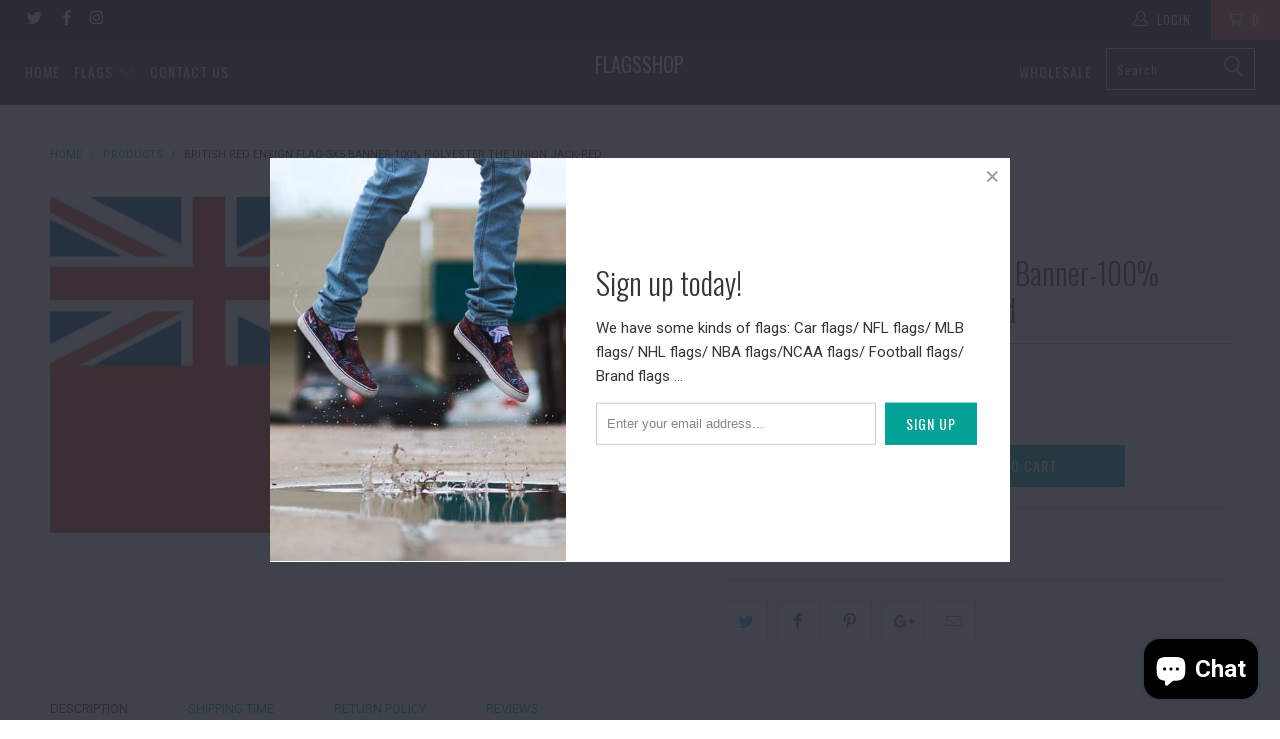

--- FILE ---
content_type: text/html; charset=utf-8
request_url: https://carbannerflags.com/products/british-red-ensign-flag-3x5-banner-100-polyester
body_size: 35921
content:


 <!DOCTYPE html> <!--[if lt IE 7 ]> <html class="ie ie6" lang="en"> <![endif]--> <!--[if IE 7 ]> <html class="ie ie7" lang="en"> <![endif]--> <!--[if IE 8 ]> <html class="ie ie8" lang="en"> <![endif]--> <!--[if IE 9 ]> <html class="ie ie9" lang="en"> <![endif]--> <!--[if (gte IE 10)|!(IE)]> <!--> <html lang="en"> <!-- <![endif]--> <head> <meta charset="utf-8"> <meta http-equiv="cleartype" content="on"> <meta name="robots" content="index,follow"> <meta name="google-site-verification" content="1Q_G3pUE2kQuVIoHqK2Q_lWWHB1Hjc3OJEFSYnXxwOA" /> <!-- Custom Fonts --> <link href="//fonts.googleapis.com/css?family=.|Oswald:light,normal,bold|Oswald:light,normal,bold|Oswald:light,normal,bold|Roboto:light,normal,bold|Roboto:light,normal,bold" rel="stylesheet" type="text/css" /> <!-- Stylesheets for Turbo 1.0.4 --> <link href="//carbannerflags.com/cdn/shop/t/2/assets/styles.scss.css?v=161747581230145520301768570011" rel="stylesheet" type="text/css" media="all" /> <title>British Red Ensign Flag-3x5 Banner-100% polyester the Union Jack-red - flagsshop</title> <meta name="description" content="   1.Size:3x5 FT,90cmx150cm   2.Quality Materials:100% polyester,Anti-UV --- &quot; 1 Year No Questions Asked Warranty&#39;&#39;   3.2 Metal Grommets   4.Digital Printing   5.For out door and in door use   6. For 2 sided is double sided printing three layers.     We can design and made for you, if you need please contact me . Sales" /> <meta name="author" content="flagsshop"> <meta property="og:url" content="https://carbannerflags.com/products/british-red-ensign-flag-3x5-banner-100-polyester"> <meta property="og:site_name" content="flagsshop"> <meta property="og:type" content="product"> <meta property="og:title" content="British Red Ensign Flag-3x5 Banner-100% polyester the Union Jack-red"> <meta property="og:image" content="http://carbannerflags.com/cdn/shop/products/British-Red-Ensign_600x.jpg?v=1584318143"> <meta property="og:image:secure_url" content="https://carbannerflags.com/cdn/shop/products/British-Red-Ensign_600x.jpg?v=1584318143"> <meta property="og:price:amount" content="15.99"> <meta property="og:price:currency" content="USD"> <meta property="og:description" content="   1.Size:3x5 FT,90cmx150cm   2.Quality Materials:100% polyester,Anti-UV --- &quot; 1 Year No Questions Asked Warranty&#39;&#39;   3.2 Metal Grommets   4.Digital Printing   5.For out door and in door use   6. For 2 sided is double sided printing three layers.     We can design and made for you, if you need please contact me . Sales"> <meta name="twitter:card" content="summary"> <meta name="twitter:title" content="British Red Ensign Flag-3x5 Banner-100% polyester the Union Jack-red"> <meta name="twitter:description" content="   1.Size:3x5 FT,90cmx150cm   2.Quality Materials:100% polyester,Anti-UV --- &quot; 1 Year No Questions Asked Warranty&#39;&#39;   3.2 Metal Grommets   4.Digital Printing   5.For out door and in door use   6. For 2 sided is double sided printing three layers.     We can design and made for you, if you need please contact me . Sales"> <meta name="twitter:image" content="https://carbannerflags.com/cdn/shop/products/British-Red-Ensign_medium.jpg?v=1584318143"> <meta name="twitter:image:width" content="240"> <meta name="twitter:image:height" content="240"> <!-- Mobile Specific Metas --> <meta name="HandheldFriendly" content="True"> <meta name="MobileOptimized" content="320"> <meta name="viewport" content="width=device-width,initial-scale=1"> <meta name="theme-color" content="#ffffff"> <link rel="shortcut icon" type="image/x-icon" href="//carbannerflags.com/cdn/shop/t/2/assets/favicon.png?v=80284718385152003461497180337"> <link rel="canonical" href="https://carbannerflags.com/products/british-red-ensign-flag-3x5-banner-100-polyester" /> <!-- Global site tag (gtag.js) - Google Ads: 806953258 --> <script async src="https://www.googletagmanager.com/gtag/js?id=AW-806953258"></script> <script>
  window.dataLayer = window.dataLayer || [];
  function gtag(){dataLayer.push(arguments);}
  gtag('js', new Date());

  gtag('config', 'AW-806953258');</script> <script>window.performance && window.performance.mark && window.performance.mark('shopify.content_for_header.start');</script> <meta id="shopify-digital-wallet" name="shopify-digital-wallet" content="/18464053/digital_wallets/dialog"> <meta name="shopify-checkout-api-token" content="45a644129c6a6939a4bf980dbbab835e"> <link rel="alternate" type="application/json+oembed" href="https://carbannerflags.com/products/british-red-ensign-flag-3x5-banner-100-polyester.oembed"> <script async="async" src="/checkouts/internal/preloads.js?locale=en-US"></script> <script id="apple-pay-shop-capabilities" type="application/json">{"shopId":18464053,"countryCode":"US","currencyCode":"USD","merchantCapabilities":["supports3DS"],"merchantId":"gid:\/\/shopify\/Shop\/18464053","merchantName":"flagsshop","requiredBillingContactFields":["postalAddress","email","phone"],"requiredShippingContactFields":["postalAddress","email","phone"],"shippingType":"shipping","supportedNetworks":["visa","masterCard","amex","jcb","discover","elo"],"total":{"type":"pending","label":"flagsshop","amount":"1.00"},"shopifyPaymentsEnabled":false,"supportsSubscriptions":false}</script> <script id="shopify-features" type="application/json">{"accessToken":"45a644129c6a6939a4bf980dbbab835e","betas":["rich-media-storefront-analytics"],"domain":"carbannerflags.com","predictiveSearch":true,"shopId":18464053,"locale":"en"}</script> <script>var Shopify = Shopify || {};
Shopify.shop = "flagsshop.myshopify.com";
Shopify.locale = "en";
Shopify.currency = {"active":"USD","rate":"1.0"};
Shopify.country = "US";
Shopify.theme = {"name":"turbo-theme-portland","id":169072720,"schema_name":null,"schema_version":null,"theme_store_id":null,"role":"main"};
Shopify.theme.handle = "null";
Shopify.theme.style = {"id":null,"handle":null};
Shopify.cdnHost = "carbannerflags.com/cdn";
Shopify.routes = Shopify.routes || {};
Shopify.routes.root = "/";</script> <script type="module">!function(o){(o.Shopify=o.Shopify||{}).modules=!0}(window);</script> <script>!function(o){function n(){var o=[];function n(){o.push(Array.prototype.slice.apply(arguments))}return n.q=o,n}var t=o.Shopify=o.Shopify||{};t.loadFeatures=n(),t.autoloadFeatures=n()}(window);</script> <script id="shop-js-analytics" type="application/json">{"pageType":"product"}</script> <script defer="defer" async type="module" src="//carbannerflags.com/cdn/shopifycloud/shop-js/modules/v2/client.init-shop-cart-sync_C5BV16lS.en.esm.js"></script> <script defer="defer" async type="module" src="//carbannerflags.com/cdn/shopifycloud/shop-js/modules/v2/chunk.common_CygWptCX.esm.js"></script> <script type="module">
  await import("//carbannerflags.com/cdn/shopifycloud/shop-js/modules/v2/client.init-shop-cart-sync_C5BV16lS.en.esm.js");
await import("//carbannerflags.com/cdn/shopifycloud/shop-js/modules/v2/chunk.common_CygWptCX.esm.js");

  window.Shopify.SignInWithShop?.initShopCartSync?.({"fedCMEnabled":true,"windoidEnabled":true});</script> <script>(function() {
  var isLoaded = false;
  function asyncLoad() {
    if (isLoaded) return;
    isLoaded = true;
    var urls = ["https:\/\/cdn-stamped-io.azureedge.net\/files\/shopify.v2.min.js?shop=flagsshop.myshopify.com","https:\/\/cdn.shopify.com\/s\/files\/1\/0184\/4255\/1360\/files\/pinit.v2.min.js?v=1652785015\u0026shop=flagsshop.myshopify.com","https:\/\/cdn.hextom.com\/js\/freeshippingbar.js?shop=flagsshop.myshopify.com"];
    for (var i = 0; i <urls.length; i++) {
      var s = document.createElement('script');
      s.type = 'text/javascript';
      s.async = true;
      s.src = urls[i];
      var x = document.getElementsByTagName('script')[0];
      x.parentNode.insertBefore(s, x);
    }
  };
  if(window.attachEvent) {
    window.attachEvent('onload', asyncLoad);
  } else {
    window.addEventListener('load', asyncLoad, false);
  }
})();</script> <script id="__st">var __st={"a":18464053,"offset":28800,"reqid":"f8cf98a3-07c5-4671-bfc7-72f413923080-1768760351","pageurl":"carbannerflags.com\/products\/british-red-ensign-flag-3x5-banner-100-polyester","u":"5ad7c22f543e","p":"product","rtyp":"product","rid":4426670112883};</script> <script>window.ShopifyPaypalV4VisibilityTracking = true;</script> <script id="captcha-bootstrap">!function(){'use strict';const t='contact',e='account',n='new_comment',o=[[t,t],['blogs',n],['comments',n],[t,'customer']],c=[[e,'customer_login'],[e,'guest_login'],[e,'recover_customer_password'],[e,'create_customer']],r=t=>t.map((([t,e])=>`form[action*='/${t}']:not([data-nocaptcha='true']) input[name='form_type'][value='${e}']`)).join(','),a=t=>()=>t?[...document.querySelectorAll(t)].map((t=>t.form)):[];function s(){const t=[...o],e=r(t);return a(e)}const i='password',u='form_key',d=['recaptcha-v3-token','g-recaptcha-response','h-captcha-response',i],f=()=>{try{return window.sessionStorage}catch{return}},m='__shopify_v',_=t=>t.elements[u];function p(t,e,n=!1){try{const o=window.sessionStorage,c=JSON.parse(o.getItem(e)),{data:r}=function(t){const{data:e,action:n}=t;return t[m]||n?{data:e,action:n}:{data:t,action:n}}(c);for(const[e,n]of Object.entries(r))t.elements[e]&&(t.elements[e].value=n);n&&o.removeItem(e)}catch(o){console.error('form repopulation failed',{error:o})}}const l='form_type',E='cptcha';function T(t){t.dataset[E]=!0}const w=window,h=w.document,L='Shopify',v='ce_forms',y='captcha';let A=!1;((t,e)=>{const n=(g='f06e6c50-85a8-45c8-87d0-21a2b65856fe',I='https://cdn.shopify.com/shopifycloud/storefront-forms-hcaptcha/ce_storefront_forms_captcha_hcaptcha.v1.5.2.iife.js',D={infoText:'Protected by hCaptcha',privacyText:'Privacy',termsText:'Terms'},(t,e,n)=>{const o=w[L][v],c=o.bindForm;if(c)return c(t,g,e,D).then(n);var r;o.q.push([[t,g,e,D],n]),r=I,A||(h.body.append(Object.assign(h.createElement('script'),{id:'captcha-provider',async:!0,src:r})),A=!0)});var g,I,D;w[L]=w[L]||{},w[L][v]=w[L][v]||{},w[L][v].q=[],w[L][y]=w[L][y]||{},w[L][y].protect=function(t,e){n(t,void 0,e),T(t)},Object.freeze(w[L][y]),function(t,e,n,w,h,L){const[v,y,A,g]=function(t,e,n){const i=e?o:[],u=t?c:[],d=[...i,...u],f=r(d),m=r(i),_=r(d.filter((([t,e])=>n.includes(e))));return[a(f),a(m),a(_),s()]}(w,h,L),I=t=>{const e=t.target;return e instanceof HTMLFormElement?e:e&&e.form},D=t=>v().includes(t);t.addEventListener('submit',(t=>{const e=I(t);if(!e)return;const n=D(e)&&!e.dataset.hcaptchaBound&&!e.dataset.recaptchaBound,o=_(e),c=g().includes(e)&&(!o||!o.value);(n||c)&&t.preventDefault(),c&&!n&&(function(t){try{if(!f())return;!function(t){const e=f();if(!e)return;const n=_(t);if(!n)return;const o=n.value;o&&e.removeItem(o)}(t);const e=Array.from(Array(32),(()=>Math.random().toString(36)[2])).join('');!function(t,e){_(t)||t.append(Object.assign(document.createElement('input'),{type:'hidden',name:u})),t.elements[u].value=e}(t,e),function(t,e){const n=f();if(!n)return;const o=[...t.querySelectorAll(`input[type='${i}']`)].map((({name:t})=>t)),c=[...d,...o],r={};for(const[a,s]of new FormData(t).entries())c.includes(a)||(r[a]=s);n.setItem(e,JSON.stringify({[m]:1,action:t.action,data:r}))}(t,e)}catch(e){console.error('failed to persist form',e)}}(e),e.submit())}));const S=(t,e)=>{t&&!t.dataset[E]&&(n(t,e.some((e=>e===t))),T(t))};for(const o of['focusin','change'])t.addEventListener(o,(t=>{const e=I(t);D(e)&&S(e,y())}));const B=e.get('form_key'),M=e.get(l),P=B&&M;t.addEventListener('DOMContentLoaded',(()=>{const t=y();if(P)for(const e of t)e.elements[l].value===M&&p(e,B);[...new Set([...A(),...v().filter((t=>'true'===t.dataset.shopifyCaptcha))])].forEach((e=>S(e,t)))}))}(h,new URLSearchParams(w.location.search),n,t,e,['guest_login'])})(!0,!0)}();</script> <script integrity="sha256-4kQ18oKyAcykRKYeNunJcIwy7WH5gtpwJnB7kiuLZ1E=" data-source-attribution="shopify.loadfeatures" defer="defer" src="//carbannerflags.com/cdn/shopifycloud/storefront/assets/storefront/load_feature-a0a9edcb.js" crossorigin="anonymous"></script> <script data-source-attribution="shopify.dynamic_checkout.dynamic.init">var Shopify=Shopify||{};Shopify.PaymentButton=Shopify.PaymentButton||{isStorefrontPortableWallets:!0,init:function(){window.Shopify.PaymentButton.init=function(){};var t=document.createElement("script");t.src="https://carbannerflags.com/cdn/shopifycloud/portable-wallets/latest/portable-wallets.en.js",t.type="module",document.head.appendChild(t)}};</script> <script data-source-attribution="shopify.dynamic_checkout.buyer_consent">
  function portableWalletsHideBuyerConsent(e){var t=document.getElementById("shopify-buyer-consent"),n=document.getElementById("shopify-subscription-policy-button");t&&n&&(t.classList.add("hidden"),t.setAttribute("aria-hidden","true"),n.removeEventListener("click",e))}function portableWalletsShowBuyerConsent(e){var t=document.getElementById("shopify-buyer-consent"),n=document.getElementById("shopify-subscription-policy-button");t&&n&&(t.classList.remove("hidden"),t.removeAttribute("aria-hidden"),n.addEventListener("click",e))}window.Shopify?.PaymentButton&&(window.Shopify.PaymentButton.hideBuyerConsent=portableWalletsHideBuyerConsent,window.Shopify.PaymentButton.showBuyerConsent=portableWalletsShowBuyerConsent);</script> <script data-source-attribution="shopify.dynamic_checkout.cart.bootstrap">document.addEventListener("DOMContentLoaded",(function(){function t(){return document.querySelector("shopify-accelerated-checkout-cart, shopify-accelerated-checkout")}if(t())Shopify.PaymentButton.init();else{new MutationObserver((function(e,n){t()&&(Shopify.PaymentButton.init(),n.disconnect())})).observe(document.body,{childList:!0,subtree:!0})}}));</script> <link id="shopify-accelerated-checkout-styles" rel="stylesheet" media="screen" href="https://carbannerflags.com/cdn/shopifycloud/portable-wallets/latest/accelerated-checkout-backwards-compat.css" crossorigin="anonymous">
<style id="shopify-accelerated-checkout-cart">
        #shopify-buyer-consent {
  margin-top: 1em;
  display: inline-block;
  width: 100%;
}

#shopify-buyer-consent.hidden {
  display: none;
}

#shopify-subscription-policy-button {
  background: none;
  border: none;
  padding: 0;
  text-decoration: underline;
  font-size: inherit;
  cursor: pointer;
}

#shopify-subscription-policy-button::before {
  box-shadow: none;
}

      </style>

 <script>window.performance && window.performance.mark && window.performance.mark('shopify.content_for_header.end');</script><!-- BEGIN app block: shopify://apps/judge-me-reviews/blocks/judgeme_core/61ccd3b1-a9f2-4160-9fe9-4fec8413e5d8 --><!-- Start of Judge.me Core -->






<link rel="dns-prefetch" href="https://cdnwidget.judge.me">
<link rel="dns-prefetch" href="https://cdn.judge.me">
<link rel="dns-prefetch" href="https://cdn1.judge.me">
<link rel="dns-prefetch" href="https://api.judge.me">

<script data-cfasync='false' class='jdgm-settings-script'>window.jdgmSettings={"pagination":5,"disable_web_reviews":false,"badge_no_review_text":"No reviews","badge_n_reviews_text":"{{ n }} review/reviews","hide_badge_preview_if_no_reviews":true,"badge_hide_text":false,"enforce_center_preview_badge":false,"widget_title":"Customer Reviews","widget_open_form_text":"Write a review","widget_close_form_text":"Cancel review","widget_refresh_page_text":"Refresh page","widget_summary_text":"Based on {{ number_of_reviews }} review/reviews","widget_no_review_text":"Be the first to write a review","widget_name_field_text":"Display name","widget_verified_name_field_text":"Verified Name (public)","widget_name_placeholder_text":"Display name","widget_required_field_error_text":"This field is required.","widget_email_field_text":"Email address","widget_verified_email_field_text":"Verified Email (private, can not be edited)","widget_email_placeholder_text":"Your email address","widget_email_field_error_text":"Please enter a valid email address.","widget_rating_field_text":"Rating","widget_review_title_field_text":"Review Title","widget_review_title_placeholder_text":"Give your review a title","widget_review_body_field_text":"Review content","widget_review_body_placeholder_text":"Start writing here...","widget_pictures_field_text":"Picture/Video (optional)","widget_submit_review_text":"Submit Review","widget_submit_verified_review_text":"Submit Verified Review","widget_submit_success_msg_with_auto_publish":"Thank you! Please refresh the page in a few moments to see your review. You can remove or edit your review by logging into \u003ca href='https://judge.me/login' target='_blank' rel='nofollow noopener'\u003eJudge.me\u003c/a\u003e","widget_submit_success_msg_no_auto_publish":"Thank you! Your review will be published as soon as it is approved by the shop admin. You can remove or edit your review by logging into \u003ca href='https://judge.me/login' target='_blank' rel='nofollow noopener'\u003eJudge.me\u003c/a\u003e","widget_show_default_reviews_out_of_total_text":"Showing {{ n_reviews_shown }} out of {{ n_reviews }} reviews.","widget_show_all_link_text":"Show all","widget_show_less_link_text":"Show less","widget_author_said_text":"{{ reviewer_name }} said:","widget_days_text":"{{ n }} days ago","widget_weeks_text":"{{ n }} week/weeks ago","widget_months_text":"{{ n }} month/months ago","widget_years_text":"{{ n }} year/years ago","widget_yesterday_text":"Yesterday","widget_today_text":"Today","widget_replied_text":"\u003e\u003e {{ shop_name }} replied:","widget_read_more_text":"Read more","widget_reviewer_name_as_initial":"","widget_rating_filter_color":"#fbcd0a","widget_rating_filter_see_all_text":"See all reviews","widget_sorting_most_recent_text":"Most Recent","widget_sorting_highest_rating_text":"Highest Rating","widget_sorting_lowest_rating_text":"Lowest Rating","widget_sorting_with_pictures_text":"Only Pictures","widget_sorting_most_helpful_text":"Most Helpful","widget_open_question_form_text":"Ask a question","widget_reviews_subtab_text":"Reviews","widget_questions_subtab_text":"Questions","widget_question_label_text":"Question","widget_answer_label_text":"Answer","widget_question_placeholder_text":"Write your question here","widget_submit_question_text":"Submit Question","widget_question_submit_success_text":"Thank you for your question! We will notify you once it gets answered.","verified_badge_text":"Verified","verified_badge_bg_color":"","verified_badge_text_color":"","verified_badge_placement":"left-of-reviewer-name","widget_review_max_height":"","widget_hide_border":false,"widget_social_share":false,"widget_thumb":false,"widget_review_location_show":false,"widget_location_format":"","all_reviews_include_out_of_store_products":true,"all_reviews_out_of_store_text":"(out of store)","all_reviews_pagination":100,"all_reviews_product_name_prefix_text":"about","enable_review_pictures":true,"enable_question_anwser":false,"widget_theme":"default","review_date_format":"mm/dd/yyyy","default_sort_method":"most-recent","widget_product_reviews_subtab_text":"Product Reviews","widget_shop_reviews_subtab_text":"Shop Reviews","widget_other_products_reviews_text":"Reviews for other products","widget_store_reviews_subtab_text":"Store reviews","widget_no_store_reviews_text":"This store hasn't received any reviews yet","widget_web_restriction_product_reviews_text":"This product hasn't received any reviews yet","widget_no_items_text":"No items found","widget_show_more_text":"Show more","widget_write_a_store_review_text":"Write a Store Review","widget_other_languages_heading":"Reviews in Other Languages","widget_translate_review_text":"Translate review to {{ language }}","widget_translating_review_text":"Translating...","widget_show_original_translation_text":"Show original ({{ language }})","widget_translate_review_failed_text":"Review couldn't be translated.","widget_translate_review_retry_text":"Retry","widget_translate_review_try_again_later_text":"Try again later","show_product_url_for_grouped_product":false,"widget_sorting_pictures_first_text":"Pictures First","show_pictures_on_all_rev_page_mobile":false,"show_pictures_on_all_rev_page_desktop":false,"floating_tab_hide_mobile_install_preference":false,"floating_tab_button_name":"★ Reviews","floating_tab_title":"Let customers speak for us","floating_tab_button_color":"","floating_tab_button_background_color":"","floating_tab_url":"","floating_tab_url_enabled":false,"floating_tab_tab_style":"text","all_reviews_text_badge_text":"Customers rate us {{ shop.metafields.judgeme.all_reviews_rating | round: 1 }}/5 based on {{ shop.metafields.judgeme.all_reviews_count }} reviews.","all_reviews_text_badge_text_branded_style":"{{ shop.metafields.judgeme.all_reviews_rating | round: 1 }} out of 5 stars based on {{ shop.metafields.judgeme.all_reviews_count }} reviews","is_all_reviews_text_badge_a_link":false,"show_stars_for_all_reviews_text_badge":false,"all_reviews_text_badge_url":"","all_reviews_text_style":"branded","all_reviews_text_color_style":"judgeme_brand_color","all_reviews_text_color":"#108474","all_reviews_text_show_jm_brand":false,"featured_carousel_show_header":true,"featured_carousel_title":"Let customers speak for us","testimonials_carousel_title":"Customers are saying","videos_carousel_title":"Real customer stories","cards_carousel_title":"Customers are saying","featured_carousel_count_text":"from {{ n }} reviews","featured_carousel_add_link_to_all_reviews_page":false,"featured_carousel_url":"","featured_carousel_show_images":true,"featured_carousel_autoslide_interval":5,"featured_carousel_arrows_on_the_sides":false,"featured_carousel_height":250,"featured_carousel_width":80,"featured_carousel_image_size":0,"featured_carousel_image_height":250,"featured_carousel_arrow_color":"#eeeeee","verified_count_badge_style":"branded","verified_count_badge_orientation":"horizontal","verified_count_badge_color_style":"judgeme_brand_color","verified_count_badge_color":"#108474","is_verified_count_badge_a_link":false,"verified_count_badge_url":"","verified_count_badge_show_jm_brand":true,"widget_rating_preset_default":5,"widget_first_sub_tab":"product-reviews","widget_show_histogram":true,"widget_histogram_use_custom_color":false,"widget_pagination_use_custom_color":false,"widget_star_use_custom_color":false,"widget_verified_badge_use_custom_color":false,"widget_write_review_use_custom_color":false,"picture_reminder_submit_button":"Upload Pictures","enable_review_videos":false,"mute_video_by_default":false,"widget_sorting_videos_first_text":"Videos First","widget_review_pending_text":"Pending","featured_carousel_items_for_large_screen":3,"social_share_options_order":"Facebook,Twitter","remove_microdata_snippet":false,"disable_json_ld":false,"enable_json_ld_products":false,"preview_badge_show_question_text":false,"preview_badge_no_question_text":"No questions","preview_badge_n_question_text":"{{ number_of_questions }} question/questions","qa_badge_show_icon":false,"qa_badge_position":"same-row","remove_judgeme_branding":true,"widget_add_search_bar":false,"widget_search_bar_placeholder":"Search","widget_sorting_verified_only_text":"Verified only","featured_carousel_theme":"default","featured_carousel_show_rating":true,"featured_carousel_show_title":true,"featured_carousel_show_body":true,"featured_carousel_show_date":false,"featured_carousel_show_reviewer":true,"featured_carousel_show_product":false,"featured_carousel_header_background_color":"#108474","featured_carousel_header_text_color":"#ffffff","featured_carousel_name_product_separator":"reviewed","featured_carousel_full_star_background":"#108474","featured_carousel_empty_star_background":"#dadada","featured_carousel_vertical_theme_background":"#f9fafb","featured_carousel_verified_badge_enable":true,"featured_carousel_verified_badge_color":"#108474","featured_carousel_border_style":"round","featured_carousel_review_line_length_limit":3,"featured_carousel_more_reviews_button_text":"Read more reviews","featured_carousel_view_product_button_text":"View product","all_reviews_page_load_reviews_on":"scroll","all_reviews_page_load_more_text":"Load More Reviews","disable_fb_tab_reviews":false,"enable_ajax_cdn_cache":false,"widget_advanced_speed_features":5,"widget_public_name_text":"displayed publicly like","default_reviewer_name":"John Smith","default_reviewer_name_has_non_latin":true,"widget_reviewer_anonymous":"Anonymous","medals_widget_title":"Judge.me Review Medals","medals_widget_background_color":"#f9fafb","medals_widget_position":"footer_all_pages","medals_widget_border_color":"#f9fafb","medals_widget_verified_text_position":"left","medals_widget_use_monochromatic_version":false,"medals_widget_elements_color":"#108474","show_reviewer_avatar":true,"widget_invalid_yt_video_url_error_text":"Not a YouTube video URL","widget_max_length_field_error_text":"Please enter no more than {0} characters.","widget_show_country_flag":false,"widget_show_collected_via_shop_app":true,"widget_verified_by_shop_badge_style":"light","widget_verified_by_shop_text":"Verified by Shop","widget_show_photo_gallery":false,"widget_load_with_code_splitting":true,"widget_ugc_install_preference":false,"widget_ugc_title":"Made by us, Shared by you","widget_ugc_subtitle":"Tag us to see your picture featured in our page","widget_ugc_arrows_color":"#ffffff","widget_ugc_primary_button_text":"Buy Now","widget_ugc_primary_button_background_color":"#108474","widget_ugc_primary_button_text_color":"#ffffff","widget_ugc_primary_button_border_width":"0","widget_ugc_primary_button_border_style":"none","widget_ugc_primary_button_border_color":"#108474","widget_ugc_primary_button_border_radius":"25","widget_ugc_secondary_button_text":"Load More","widget_ugc_secondary_button_background_color":"#ffffff","widget_ugc_secondary_button_text_color":"#108474","widget_ugc_secondary_button_border_width":"2","widget_ugc_secondary_button_border_style":"solid","widget_ugc_secondary_button_border_color":"#108474","widget_ugc_secondary_button_border_radius":"25","widget_ugc_reviews_button_text":"View Reviews","widget_ugc_reviews_button_background_color":"#ffffff","widget_ugc_reviews_button_text_color":"#108474","widget_ugc_reviews_button_border_width":"2","widget_ugc_reviews_button_border_style":"solid","widget_ugc_reviews_button_border_color":"#108474","widget_ugc_reviews_button_border_radius":"25","widget_ugc_reviews_button_link_to":"judgeme-reviews-page","widget_ugc_show_post_date":true,"widget_ugc_max_width":"800","widget_rating_metafield_value_type":true,"widget_primary_color":"#108474","widget_enable_secondary_color":false,"widget_secondary_color":"#edf5f5","widget_summary_average_rating_text":"{{ average_rating }} out of 5","widget_media_grid_title":"Customer photos \u0026 videos","widget_media_grid_see_more_text":"See more","widget_round_style":false,"widget_show_product_medals":true,"widget_verified_by_judgeme_text":"Verified by Judge.me","widget_show_store_medals":true,"widget_verified_by_judgeme_text_in_store_medals":"Verified by Judge.me","widget_media_field_exceed_quantity_message":"Sorry, we can only accept {{ max_media }} for one review.","widget_media_field_exceed_limit_message":"{{ file_name }} is too large, please select a {{ media_type }} less than {{ size_limit }}MB.","widget_review_submitted_text":"Review Submitted!","widget_question_submitted_text":"Question Submitted!","widget_close_form_text_question":"Cancel","widget_write_your_answer_here_text":"Write your answer here","widget_enabled_branded_link":true,"widget_show_collected_by_judgeme":false,"widget_reviewer_name_color":"","widget_write_review_text_color":"","widget_write_review_bg_color":"","widget_collected_by_judgeme_text":"collected by Judge.me","widget_pagination_type":"standard","widget_load_more_text":"Load More","widget_load_more_color":"#108474","widget_full_review_text":"Full Review","widget_read_more_reviews_text":"Read More Reviews","widget_read_questions_text":"Read Questions","widget_questions_and_answers_text":"Questions \u0026 Answers","widget_verified_by_text":"Verified by","widget_verified_text":"Verified","widget_number_of_reviews_text":"{{ number_of_reviews }} reviews","widget_back_button_text":"Back","widget_next_button_text":"Next","widget_custom_forms_filter_button":"Filters","custom_forms_style":"horizontal","widget_show_review_information":false,"how_reviews_are_collected":"How reviews are collected?","widget_show_review_keywords":false,"widget_gdpr_statement":"How we use your data: We'll only contact you about the review you left, and only if necessary. By submitting your review, you agree to Judge.me's \u003ca href='https://judge.me/terms' target='_blank' rel='nofollow noopener'\u003eterms\u003c/a\u003e, \u003ca href='https://judge.me/privacy' target='_blank' rel='nofollow noopener'\u003eprivacy\u003c/a\u003e and \u003ca href='https://judge.me/content-policy' target='_blank' rel='nofollow noopener'\u003econtent\u003c/a\u003e policies.","widget_multilingual_sorting_enabled":false,"widget_translate_review_content_enabled":false,"widget_translate_review_content_method":"manual","popup_widget_review_selection":"automatically_with_pictures","popup_widget_round_border_style":true,"popup_widget_show_title":true,"popup_widget_show_body":true,"popup_widget_show_reviewer":false,"popup_widget_show_product":true,"popup_widget_show_pictures":true,"popup_widget_use_review_picture":true,"popup_widget_show_on_home_page":true,"popup_widget_show_on_product_page":true,"popup_widget_show_on_collection_page":true,"popup_widget_show_on_cart_page":true,"popup_widget_position":"bottom_left","popup_widget_first_review_delay":5,"popup_widget_duration":5,"popup_widget_interval":5,"popup_widget_review_count":5,"popup_widget_hide_on_mobile":true,"review_snippet_widget_round_border_style":true,"review_snippet_widget_card_color":"#FFFFFF","review_snippet_widget_slider_arrows_background_color":"#FFFFFF","review_snippet_widget_slider_arrows_color":"#000000","review_snippet_widget_star_color":"#108474","show_product_variant":false,"all_reviews_product_variant_label_text":"Variant: ","widget_show_verified_branding":true,"widget_ai_summary_title":"Customers say","widget_ai_summary_disclaimer":"AI-powered review summary based on recent customer reviews","widget_show_ai_summary":false,"widget_show_ai_summary_bg":false,"widget_show_review_title_input":true,"redirect_reviewers_invited_via_email":"external_form","request_store_review_after_product_review":false,"request_review_other_products_in_order":false,"review_form_color_scheme":"default","review_form_corner_style":"square","review_form_star_color":{},"review_form_text_color":"#333333","review_form_background_color":"#ffffff","review_form_field_background_color":"#fafafa","review_form_button_color":{},"review_form_button_text_color":"#ffffff","review_form_modal_overlay_color":"#000000","review_content_screen_title_text":"How would you rate this product?","review_content_introduction_text":"We would love it if you would share a bit about your experience.","store_review_form_title_text":"How would you rate this store?","store_review_form_introduction_text":"We would love it if you would share a bit about your experience.","show_review_guidance_text":true,"one_star_review_guidance_text":"Poor","five_star_review_guidance_text":"Great","customer_information_screen_title_text":"About you","customer_information_introduction_text":"Please tell us more about you.","custom_questions_screen_title_text":"Your experience in more detail","custom_questions_introduction_text":"Here are a few questions to help us understand more about your experience.","review_submitted_screen_title_text":"Thanks for your review!","review_submitted_screen_thank_you_text":"We are processing it and it will appear on the store soon.","review_submitted_screen_email_verification_text":"Please confirm your email by clicking the link we just sent you. This helps us keep reviews authentic.","review_submitted_request_store_review_text":"Would you like to share your experience of shopping with us?","review_submitted_review_other_products_text":"Would you like to review these products?","store_review_screen_title_text":"Would you like to share your experience of shopping with us?","store_review_introduction_text":"We value your feedback and use it to improve. Please share any thoughts or suggestions you have.","reviewer_media_screen_title_picture_text":"Share a picture","reviewer_media_introduction_picture_text":"Upload a photo to support your review.","reviewer_media_screen_title_video_text":"Share a video","reviewer_media_introduction_video_text":"Upload a video to support your review.","reviewer_media_screen_title_picture_or_video_text":"Share a picture or video","reviewer_media_introduction_picture_or_video_text":"Upload a photo or video to support your review.","reviewer_media_youtube_url_text":"Paste your Youtube URL here","advanced_settings_next_step_button_text":"Next","advanced_settings_close_review_button_text":"Close","modal_write_review_flow":false,"write_review_flow_required_text":"Required","write_review_flow_privacy_message_text":"We respect your privacy.","write_review_flow_anonymous_text":"Post review as anonymous","write_review_flow_visibility_text":"This won't be visible to other customers.","write_review_flow_multiple_selection_help_text":"Select as many as you like","write_review_flow_single_selection_help_text":"Select one option","write_review_flow_required_field_error_text":"This field is required","write_review_flow_invalid_email_error_text":"Please enter a valid email address","write_review_flow_max_length_error_text":"Max. {{ max_length }} characters.","write_review_flow_media_upload_text":"\u003cb\u003eClick to upload\u003c/b\u003e or drag and drop","write_review_flow_gdpr_statement":"We'll only contact you about your review if necessary. By submitting your review, you agree to our \u003ca href='https://judge.me/terms' target='_blank' rel='nofollow noopener'\u003eterms and conditions\u003c/a\u003e and \u003ca href='https://judge.me/privacy' target='_blank' rel='nofollow noopener'\u003eprivacy policy\u003c/a\u003e.","rating_only_reviews_enabled":false,"show_negative_reviews_help_screen":false,"new_review_flow_help_screen_rating_threshold":3,"negative_review_resolution_screen_title_text":"Tell us more","negative_review_resolution_text":"Your experience matters to us. If there were issues with your purchase, we're here to help. Feel free to reach out to us, we'd love the opportunity to make things right.","negative_review_resolution_button_text":"Contact us","negative_review_resolution_proceed_with_review_text":"Leave a review","negative_review_resolution_subject":"Issue with purchase from {{ shop_name }}.{{ order_name }}","preview_badge_collection_page_install_status":false,"widget_review_custom_css":"","preview_badge_custom_css":"","preview_badge_stars_count":"5-stars","featured_carousel_custom_css":"","floating_tab_custom_css":"","all_reviews_widget_custom_css":"","medals_widget_custom_css":"","verified_badge_custom_css":"","all_reviews_text_custom_css":"","transparency_badges_collected_via_store_invite":false,"transparency_badges_from_another_provider":false,"transparency_badges_collected_from_store_visitor":false,"transparency_badges_collected_by_verified_review_provider":false,"transparency_badges_earned_reward":false,"transparency_badges_collected_via_store_invite_text":"Review collected via store invitation","transparency_badges_from_another_provider_text":"Review collected from another provider","transparency_badges_collected_from_store_visitor_text":"Review collected from a store visitor","transparency_badges_written_in_google_text":"Review written in Google","transparency_badges_written_in_etsy_text":"Review written in Etsy","transparency_badges_written_in_shop_app_text":"Review written in Shop App","transparency_badges_earned_reward_text":"Review earned a reward for future purchase","product_review_widget_per_page":10,"widget_store_review_label_text":"Review about the store","checkout_comment_extension_title_on_product_page":"Customer Comments","checkout_comment_extension_num_latest_comment_show":5,"checkout_comment_extension_format":"name_and_timestamp","checkout_comment_customer_name":"last_initial","checkout_comment_comment_notification":true,"preview_badge_collection_page_install_preference":false,"preview_badge_home_page_install_preference":false,"preview_badge_product_page_install_preference":false,"review_widget_install_preference":"","review_carousel_install_preference":false,"floating_reviews_tab_install_preference":"none","verified_reviews_count_badge_install_preference":false,"all_reviews_text_install_preference":false,"review_widget_best_location":false,"judgeme_medals_install_preference":false,"review_widget_revamp_enabled":false,"review_widget_qna_enabled":false,"review_widget_header_theme":"minimal","review_widget_widget_title_enabled":true,"review_widget_header_text_size":"medium","review_widget_header_text_weight":"regular","review_widget_average_rating_style":"compact","review_widget_bar_chart_enabled":true,"review_widget_bar_chart_type":"numbers","review_widget_bar_chart_style":"standard","review_widget_expanded_media_gallery_enabled":false,"review_widget_reviews_section_theme":"standard","review_widget_image_style":"thumbnails","review_widget_review_image_ratio":"square","review_widget_stars_size":"medium","review_widget_verified_badge":"standard_text","review_widget_review_title_text_size":"medium","review_widget_review_text_size":"medium","review_widget_review_text_length":"medium","review_widget_number_of_columns_desktop":3,"review_widget_carousel_transition_speed":5,"review_widget_custom_questions_answers_display":"always","review_widget_button_text_color":"#FFFFFF","review_widget_text_color":"#000000","review_widget_lighter_text_color":"#7B7B7B","review_widget_corner_styling":"soft","review_widget_review_word_singular":"review","review_widget_review_word_plural":"reviews","review_widget_voting_label":"Helpful?","review_widget_shop_reply_label":"Reply from {{ shop_name }}:","review_widget_filters_title":"Filters","qna_widget_question_word_singular":"Question","qna_widget_question_word_plural":"Questions","qna_widget_answer_reply_label":"Answer from {{ answerer_name }}:","qna_content_screen_title_text":"Ask a question about this product","qna_widget_question_required_field_error_text":"Please enter your question.","qna_widget_flow_gdpr_statement":"We'll only contact you about your question if necessary. By submitting your question, you agree to our \u003ca href='https://judge.me/terms' target='_blank' rel='nofollow noopener'\u003eterms and conditions\u003c/a\u003e and \u003ca href='https://judge.me/privacy' target='_blank' rel='nofollow noopener'\u003eprivacy policy\u003c/a\u003e.","qna_widget_question_submitted_text":"Thanks for your question!","qna_widget_close_form_text_question":"Close","qna_widget_question_submit_success_text":"We’ll notify you by email when your question is answered.","all_reviews_widget_v2025_enabled":false,"all_reviews_widget_v2025_header_theme":"default","all_reviews_widget_v2025_widget_title_enabled":true,"all_reviews_widget_v2025_header_text_size":"medium","all_reviews_widget_v2025_header_text_weight":"regular","all_reviews_widget_v2025_average_rating_style":"compact","all_reviews_widget_v2025_bar_chart_enabled":true,"all_reviews_widget_v2025_bar_chart_type":"numbers","all_reviews_widget_v2025_bar_chart_style":"standard","all_reviews_widget_v2025_expanded_media_gallery_enabled":false,"all_reviews_widget_v2025_show_store_medals":true,"all_reviews_widget_v2025_show_photo_gallery":true,"all_reviews_widget_v2025_show_review_keywords":false,"all_reviews_widget_v2025_show_ai_summary":false,"all_reviews_widget_v2025_show_ai_summary_bg":false,"all_reviews_widget_v2025_add_search_bar":false,"all_reviews_widget_v2025_default_sort_method":"most-recent","all_reviews_widget_v2025_reviews_per_page":10,"all_reviews_widget_v2025_reviews_section_theme":"default","all_reviews_widget_v2025_image_style":"thumbnails","all_reviews_widget_v2025_review_image_ratio":"square","all_reviews_widget_v2025_stars_size":"medium","all_reviews_widget_v2025_verified_badge":"bold_badge","all_reviews_widget_v2025_review_title_text_size":"medium","all_reviews_widget_v2025_review_text_size":"medium","all_reviews_widget_v2025_review_text_length":"medium","all_reviews_widget_v2025_number_of_columns_desktop":3,"all_reviews_widget_v2025_carousel_transition_speed":5,"all_reviews_widget_v2025_custom_questions_answers_display":"always","all_reviews_widget_v2025_show_product_variant":false,"all_reviews_widget_v2025_show_reviewer_avatar":true,"all_reviews_widget_v2025_reviewer_name_as_initial":"","all_reviews_widget_v2025_review_location_show":false,"all_reviews_widget_v2025_location_format":"","all_reviews_widget_v2025_show_country_flag":false,"all_reviews_widget_v2025_verified_by_shop_badge_style":"light","all_reviews_widget_v2025_social_share":false,"all_reviews_widget_v2025_social_share_options_order":"Facebook,Twitter,LinkedIn,Pinterest","all_reviews_widget_v2025_pagination_type":"standard","all_reviews_widget_v2025_button_text_color":"#FFFFFF","all_reviews_widget_v2025_text_color":"#000000","all_reviews_widget_v2025_lighter_text_color":"#7B7B7B","all_reviews_widget_v2025_corner_styling":"soft","all_reviews_widget_v2025_title":"Customer reviews","all_reviews_widget_v2025_ai_summary_title":"Customers say about this store","all_reviews_widget_v2025_no_review_text":"Be the first to write a review","platform":"shopify","branding_url":"https://app.judge.me/reviews","branding_text":"Powered by Judge.me","locale":"en","reply_name":"flagsshop","widget_version":"3.0","footer":true,"autopublish":true,"review_dates":true,"enable_custom_form":false,"shop_locale":"en","enable_multi_locales_translations":false,"show_review_title_input":true,"review_verification_email_status":"always","can_be_branded":false,"reply_name_text":"flagsshop"};</script> <style class='jdgm-settings-style'>.jdgm-xx{left:0}:root{--jdgm-primary-color: #108474;--jdgm-secondary-color: rgba(16,132,116,0.1);--jdgm-star-color: #108474;--jdgm-write-review-text-color: white;--jdgm-write-review-bg-color: #108474;--jdgm-paginate-color: #108474;--jdgm-border-radius: 0;--jdgm-reviewer-name-color: #108474}.jdgm-histogram__bar-content{background-color:#108474}.jdgm-rev[data-verified-buyer=true] .jdgm-rev__icon.jdgm-rev__icon:after,.jdgm-rev__buyer-badge.jdgm-rev__buyer-badge{color:white;background-color:#108474}.jdgm-review-widget--small .jdgm-gallery.jdgm-gallery .jdgm-gallery__thumbnail-link:nth-child(8) .jdgm-gallery__thumbnail-wrapper.jdgm-gallery__thumbnail-wrapper:before{content:"See more"}@media only screen and (min-width: 768px){.jdgm-gallery.jdgm-gallery .jdgm-gallery__thumbnail-link:nth-child(8) .jdgm-gallery__thumbnail-wrapper.jdgm-gallery__thumbnail-wrapper:before{content:"See more"}}.jdgm-prev-badge[data-average-rating='0.00']{display:none !important}.jdgm-author-all-initials{display:none !important}.jdgm-author-last-initial{display:none !important}.jdgm-rev-widg__title{visibility:hidden}.jdgm-rev-widg__summary-text{visibility:hidden}.jdgm-prev-badge__text{visibility:hidden}.jdgm-rev__prod-link-prefix:before{content:'about'}.jdgm-rev__variant-label:before{content:'Variant: '}.jdgm-rev__out-of-store-text:before{content:'(out of store)'}@media only screen and (min-width: 768px){.jdgm-rev__pics .jdgm-rev_all-rev-page-picture-separator,.jdgm-rev__pics .jdgm-rev__product-picture{display:none}}@media only screen and (max-width: 768px){.jdgm-rev__pics .jdgm-rev_all-rev-page-picture-separator,.jdgm-rev__pics .jdgm-rev__product-picture{display:none}}.jdgm-preview-badge[data-template="product"]{display:none !important}.jdgm-preview-badge[data-template="collection"]{display:none !important}.jdgm-preview-badge[data-template="index"]{display:none !important}.jdgm-review-widget[data-from-snippet="true"]{display:none !important}.jdgm-verified-count-badget[data-from-snippet="true"]{display:none !important}.jdgm-carousel-wrapper[data-from-snippet="true"]{display:none !important}.jdgm-all-reviews-text[data-from-snippet="true"]{display:none !important}.jdgm-medals-section[data-from-snippet="true"]{display:none !important}.jdgm-ugc-media-wrapper[data-from-snippet="true"]{display:none !important}.jdgm-rev__transparency-badge[data-badge-type="review_collected_via_store_invitation"]{display:none !important}.jdgm-rev__transparency-badge[data-badge-type="review_collected_from_another_provider"]{display:none !important}.jdgm-rev__transparency-badge[data-badge-type="review_collected_from_store_visitor"]{display:none !important}.jdgm-rev__transparency-badge[data-badge-type="review_written_in_etsy"]{display:none !important}.jdgm-rev__transparency-badge[data-badge-type="review_written_in_google_business"]{display:none !important}.jdgm-rev__transparency-badge[data-badge-type="review_written_in_shop_app"]{display:none !important}.jdgm-rev__transparency-badge[data-badge-type="review_earned_for_future_purchase"]{display:none !important}.jdgm-review-snippet-widget .jdgm-rev-snippet-widget__cards-container .jdgm-rev-snippet-card{border-radius:8px;background:#fff}.jdgm-review-snippet-widget .jdgm-rev-snippet-widget__cards-container .jdgm-rev-snippet-card__rev-rating .jdgm-star{color:#108474}.jdgm-review-snippet-widget .jdgm-rev-snippet-widget__prev-btn,.jdgm-review-snippet-widget .jdgm-rev-snippet-widget__next-btn{border-radius:50%;background:#fff}.jdgm-review-snippet-widget .jdgm-rev-snippet-widget__prev-btn>svg,.jdgm-review-snippet-widget .jdgm-rev-snippet-widget__next-btn>svg{fill:#000}.jdgm-full-rev-modal.rev-snippet-widget .jm-mfp-container .jm-mfp-content,.jdgm-full-rev-modal.rev-snippet-widget .jm-mfp-container .jdgm-full-rev__icon,.jdgm-full-rev-modal.rev-snippet-widget .jm-mfp-container .jdgm-full-rev__pic-img,.jdgm-full-rev-modal.rev-snippet-widget .jm-mfp-container .jdgm-full-rev__reply{border-radius:8px}.jdgm-full-rev-modal.rev-snippet-widget .jm-mfp-container .jdgm-full-rev[data-verified-buyer="true"] .jdgm-full-rev__icon::after{border-radius:8px}.jdgm-full-rev-modal.rev-snippet-widget .jm-mfp-container .jdgm-full-rev .jdgm-rev__buyer-badge{border-radius:calc( 8px / 2 )}.jdgm-full-rev-modal.rev-snippet-widget .jm-mfp-container .jdgm-full-rev .jdgm-full-rev__replier::before{content:'flagsshop'}.jdgm-full-rev-modal.rev-snippet-widget .jm-mfp-container .jdgm-full-rev .jdgm-full-rev__product-button{border-radius:calc( 8px * 6 )}
</style> <style class='jdgm-settings-style'></style>

  
  
  
  <style class='jdgm-miracle-styles'>
  @-webkit-keyframes jdgm-spin{0%{-webkit-transform:rotate(0deg);-ms-transform:rotate(0deg);transform:rotate(0deg)}100%{-webkit-transform:rotate(359deg);-ms-transform:rotate(359deg);transform:rotate(359deg)}}@keyframes jdgm-spin{0%{-webkit-transform:rotate(0deg);-ms-transform:rotate(0deg);transform:rotate(0deg)}100%{-webkit-transform:rotate(359deg);-ms-transform:rotate(359deg);transform:rotate(359deg)}}@font-face{font-family:'JudgemeStar';src:url("[data-uri]") format("woff");font-weight:normal;font-style:normal}.jdgm-star{font-family:'JudgemeStar';display:inline !important;text-decoration:none !important;padding:0 4px 0 0 !important;margin:0 !important;font-weight:bold;opacity:1;-webkit-font-smoothing:antialiased;-moz-osx-font-smoothing:grayscale}.jdgm-star:hover{opacity:1}.jdgm-star:last-of-type{padding:0 !important}.jdgm-star.jdgm--on:before{content:"\e000"}.jdgm-star.jdgm--off:before{content:"\e001"}.jdgm-star.jdgm--half:before{content:"\e002"}.jdgm-widget *{margin:0;line-height:1.4;-webkit-box-sizing:border-box;-moz-box-sizing:border-box;box-sizing:border-box;-webkit-overflow-scrolling:touch}.jdgm-hidden{display:none !important;visibility:hidden !important}.jdgm-temp-hidden{display:none}.jdgm-spinner{width:40px;height:40px;margin:auto;border-radius:50%;border-top:2px solid #eee;border-right:2px solid #eee;border-bottom:2px solid #eee;border-left:2px solid #ccc;-webkit-animation:jdgm-spin 0.8s infinite linear;animation:jdgm-spin 0.8s infinite linear}.jdgm-spinner:empty{display:block}.jdgm-prev-badge{display:block !important}

</style>


  
  
   


<script data-cfasync='false' class='jdgm-script'>
!function(e){window.jdgm=window.jdgm||{},jdgm.CDN_HOST="https://cdnwidget.judge.me/",jdgm.CDN_HOST_ALT="https://cdn2.judge.me/cdn/widget_frontend/",jdgm.API_HOST="https://api.judge.me/",jdgm.CDN_BASE_URL="https://cdn.shopify.com/extensions/019bc7fe-07a5-7fc5-85e3-4a4175980733/judgeme-extensions-296/assets/",
jdgm.docReady=function(d){(e.attachEvent?"complete"===e.readyState:"loading"!==e.readyState)?
setTimeout(d,0):e.addEventListener("DOMContentLoaded",d)},jdgm.loadCSS=function(d,t,o,a){
!o&&jdgm.loadCSS.requestedUrls.indexOf(d)>=0||(jdgm.loadCSS.requestedUrls.push(d),
(a=e.createElement("link")).rel="stylesheet",a.class="jdgm-stylesheet",a.media="nope!",
a.href=d,a.onload=function(){this.media="all",t&&setTimeout(t)},e.body.appendChild(a))},
jdgm.loadCSS.requestedUrls=[],jdgm.loadJS=function(e,d){var t=new XMLHttpRequest;
t.onreadystatechange=function(){4===t.readyState&&(Function(t.response)(),d&&d(t.response))},
t.open("GET",e),t.onerror=function(){if(e.indexOf(jdgm.CDN_HOST)===0&&jdgm.CDN_HOST_ALT!==jdgm.CDN_HOST){var f=e.replace(jdgm.CDN_HOST,jdgm.CDN_HOST_ALT);jdgm.loadJS(f,d)}},t.send()},jdgm.docReady((function(){(window.jdgmLoadCSS||e.querySelectorAll(
".jdgm-widget, .jdgm-all-reviews-page").length>0)&&(jdgmSettings.widget_load_with_code_splitting?
parseFloat(jdgmSettings.widget_version)>=3?jdgm.loadCSS(jdgm.CDN_HOST+"widget_v3/base.css"):
jdgm.loadCSS(jdgm.CDN_HOST+"widget/base.css"):jdgm.loadCSS(jdgm.CDN_HOST+"shopify_v2.css"),
jdgm.loadJS(jdgm.CDN_HOST+"loa"+"der.js"))}))}(document);
</script>
<noscript><link rel="stylesheet" type="text/css" media="all" href="https://cdnwidget.judge.me/shopify_v2.css"></noscript>

<!-- BEGIN app snippet: theme_fix_tags --><script>
  (function() {
    var jdgmThemeFixes = null;
    if (!jdgmThemeFixes) return;
    var thisThemeFix = jdgmThemeFixes[Shopify.theme.id];
    if (!thisThemeFix) return;

    if (thisThemeFix.html) {
      document.addEventListener("DOMContentLoaded", function() {
        var htmlDiv = document.createElement('div');
        htmlDiv.classList.add('jdgm-theme-fix-html');
        htmlDiv.innerHTML = thisThemeFix.html;
        document.body.append(htmlDiv);
      });
    };

    if (thisThemeFix.css) {
      var styleTag = document.createElement('style');
      styleTag.classList.add('jdgm-theme-fix-style');
      styleTag.innerHTML = thisThemeFix.css;
      document.head.append(styleTag);
    };

    if (thisThemeFix.js) {
      var scriptTag = document.createElement('script');
      scriptTag.classList.add('jdgm-theme-fix-script');
      scriptTag.innerHTML = thisThemeFix.js;
      document.head.append(scriptTag);
    };
  })();
</script>
<!-- END app snippet -->
<!-- End of Judge.me Core -->



<!-- END app block --><script src="https://cdn.shopify.com/extensions/019bc7fe-07a5-7fc5-85e3-4a4175980733/judgeme-extensions-296/assets/loader.js" type="text/javascript" defer="defer"></script>
<script src="https://cdn.shopify.com/extensions/7bc9bb47-adfa-4267-963e-cadee5096caf/inbox-1252/assets/inbox-chat-loader.js" type="text/javascript" defer="defer"></script>
<link href="https://monorail-edge.shopifysvc.com" rel="dns-prefetch">
<script>(function(){if ("sendBeacon" in navigator && "performance" in window) {try {var session_token_from_headers = performance.getEntriesByType('navigation')[0].serverTiming.find(x => x.name == '_s').description;} catch {var session_token_from_headers = undefined;}var session_cookie_matches = document.cookie.match(/_shopify_s=([^;]*)/);var session_token_from_cookie = session_cookie_matches && session_cookie_matches.length === 2 ? session_cookie_matches[1] : "";var session_token = session_token_from_headers || session_token_from_cookie || "";function handle_abandonment_event(e) {var entries = performance.getEntries().filter(function(entry) {return /monorail-edge.shopifysvc.com/.test(entry.name);});if (!window.abandonment_tracked && entries.length === 0) {window.abandonment_tracked = true;var currentMs = Date.now();var navigation_start = performance.timing.navigationStart;var payload = {shop_id: 18464053,url: window.location.href,navigation_start,duration: currentMs - navigation_start,session_token,page_type: "product"};window.navigator.sendBeacon("https://monorail-edge.shopifysvc.com/v1/produce", JSON.stringify({schema_id: "online_store_buyer_site_abandonment/1.1",payload: payload,metadata: {event_created_at_ms: currentMs,event_sent_at_ms: currentMs}}));}}window.addEventListener('pagehide', handle_abandonment_event);}}());</script>
<script id="web-pixels-manager-setup">(function e(e,d,r,n,o){if(void 0===o&&(o={}),!Boolean(null===(a=null===(i=window.Shopify)||void 0===i?void 0:i.analytics)||void 0===a?void 0:a.replayQueue)){var i,a;window.Shopify=window.Shopify||{};var t=window.Shopify;t.analytics=t.analytics||{};var s=t.analytics;s.replayQueue=[],s.publish=function(e,d,r){return s.replayQueue.push([e,d,r]),!0};try{self.performance.mark("wpm:start")}catch(e){}var l=function(){var e={modern:/Edge?\/(1{2}[4-9]|1[2-9]\d|[2-9]\d{2}|\d{4,})\.\d+(\.\d+|)|Firefox\/(1{2}[4-9]|1[2-9]\d|[2-9]\d{2}|\d{4,})\.\d+(\.\d+|)|Chrom(ium|e)\/(9{2}|\d{3,})\.\d+(\.\d+|)|(Maci|X1{2}).+ Version\/(15\.\d+|(1[6-9]|[2-9]\d|\d{3,})\.\d+)([,.]\d+|)( \(\w+\)|)( Mobile\/\w+|) Safari\/|Chrome.+OPR\/(9{2}|\d{3,})\.\d+\.\d+|(CPU[ +]OS|iPhone[ +]OS|CPU[ +]iPhone|CPU IPhone OS|CPU iPad OS)[ +]+(15[._]\d+|(1[6-9]|[2-9]\d|\d{3,})[._]\d+)([._]\d+|)|Android:?[ /-](13[3-9]|1[4-9]\d|[2-9]\d{2}|\d{4,})(\.\d+|)(\.\d+|)|Android.+Firefox\/(13[5-9]|1[4-9]\d|[2-9]\d{2}|\d{4,})\.\d+(\.\d+|)|Android.+Chrom(ium|e)\/(13[3-9]|1[4-9]\d|[2-9]\d{2}|\d{4,})\.\d+(\.\d+|)|SamsungBrowser\/([2-9]\d|\d{3,})\.\d+/,legacy:/Edge?\/(1[6-9]|[2-9]\d|\d{3,})\.\d+(\.\d+|)|Firefox\/(5[4-9]|[6-9]\d|\d{3,})\.\d+(\.\d+|)|Chrom(ium|e)\/(5[1-9]|[6-9]\d|\d{3,})\.\d+(\.\d+|)([\d.]+$|.*Safari\/(?![\d.]+ Edge\/[\d.]+$))|(Maci|X1{2}).+ Version\/(10\.\d+|(1[1-9]|[2-9]\d|\d{3,})\.\d+)([,.]\d+|)( \(\w+\)|)( Mobile\/\w+|) Safari\/|Chrome.+OPR\/(3[89]|[4-9]\d|\d{3,})\.\d+\.\d+|(CPU[ +]OS|iPhone[ +]OS|CPU[ +]iPhone|CPU IPhone OS|CPU iPad OS)[ +]+(10[._]\d+|(1[1-9]|[2-9]\d|\d{3,})[._]\d+)([._]\d+|)|Android:?[ /-](13[3-9]|1[4-9]\d|[2-9]\d{2}|\d{4,})(\.\d+|)(\.\d+|)|Mobile Safari.+OPR\/([89]\d|\d{3,})\.\d+\.\d+|Android.+Firefox\/(13[5-9]|1[4-9]\d|[2-9]\d{2}|\d{4,})\.\d+(\.\d+|)|Android.+Chrom(ium|e)\/(13[3-9]|1[4-9]\d|[2-9]\d{2}|\d{4,})\.\d+(\.\d+|)|Android.+(UC? ?Browser|UCWEB|U3)[ /]?(15\.([5-9]|\d{2,})|(1[6-9]|[2-9]\d|\d{3,})\.\d+)\.\d+|SamsungBrowser\/(5\.\d+|([6-9]|\d{2,})\.\d+)|Android.+MQ{2}Browser\/(14(\.(9|\d{2,})|)|(1[5-9]|[2-9]\d|\d{3,})(\.\d+|))(\.\d+|)|K[Aa][Ii]OS\/(3\.\d+|([4-9]|\d{2,})\.\d+)(\.\d+|)/},d=e.modern,r=e.legacy,n=navigator.userAgent;return n.match(d)?"modern":n.match(r)?"legacy":"unknown"}(),u="modern"===l?"modern":"legacy",c=(null!=n?n:{modern:"",legacy:""})[u],f=function(e){return[e.baseUrl,"/wpm","/b",e.hashVersion,"modern"===e.buildTarget?"m":"l",".js"].join("")}({baseUrl:d,hashVersion:r,buildTarget:u}),m=function(e){var d=e.version,r=e.bundleTarget,n=e.surface,o=e.pageUrl,i=e.monorailEndpoint;return{emit:function(e){var a=e.status,t=e.errorMsg,s=(new Date).getTime(),l=JSON.stringify({metadata:{event_sent_at_ms:s},events:[{schema_id:"web_pixels_manager_load/3.1",payload:{version:d,bundle_target:r,page_url:o,status:a,surface:n,error_msg:t},metadata:{event_created_at_ms:s}}]});if(!i)return console&&console.warn&&console.warn("[Web Pixels Manager] No Monorail endpoint provided, skipping logging."),!1;try{return self.navigator.sendBeacon.bind(self.navigator)(i,l)}catch(e){}var u=new XMLHttpRequest;try{return u.open("POST",i,!0),u.setRequestHeader("Content-Type","text/plain"),u.send(l),!0}catch(e){return console&&console.warn&&console.warn("[Web Pixels Manager] Got an unhandled error while logging to Monorail."),!1}}}}({version:r,bundleTarget:l,surface:e.surface,pageUrl:self.location.href,monorailEndpoint:e.monorailEndpoint});try{o.browserTarget=l,function(e){var d=e.src,r=e.async,n=void 0===r||r,o=e.onload,i=e.onerror,a=e.sri,t=e.scriptDataAttributes,s=void 0===t?{}:t,l=document.createElement("script"),u=document.querySelector("head"),c=document.querySelector("body");if(l.async=n,l.src=d,a&&(l.integrity=a,l.crossOrigin="anonymous"),s)for(var f in s)if(Object.prototype.hasOwnProperty.call(s,f))try{l.dataset[f]=s[f]}catch(e){}if(o&&l.addEventListener("load",o),i&&l.addEventListener("error",i),u)u.appendChild(l);else{if(!c)throw new Error("Did not find a head or body element to append the script");c.appendChild(l)}}({src:f,async:!0,onload:function(){if(!function(){var e,d;return Boolean(null===(d=null===(e=window.Shopify)||void 0===e?void 0:e.analytics)||void 0===d?void 0:d.initialized)}()){var d=window.webPixelsManager.init(e)||void 0;if(d){var r=window.Shopify.analytics;r.replayQueue.forEach((function(e){var r=e[0],n=e[1],o=e[2];d.publishCustomEvent(r,n,o)})),r.replayQueue=[],r.publish=d.publishCustomEvent,r.visitor=d.visitor,r.initialized=!0}}},onerror:function(){return m.emit({status:"failed",errorMsg:"".concat(f," has failed to load")})},sri:function(e){var d=/^sha384-[A-Za-z0-9+/=]+$/;return"string"==typeof e&&d.test(e)}(c)?c:"",scriptDataAttributes:o}),m.emit({status:"loading"})}catch(e){m.emit({status:"failed",errorMsg:(null==e?void 0:e.message)||"Unknown error"})}}})({shopId: 18464053,storefrontBaseUrl: "https://carbannerflags.com",extensionsBaseUrl: "https://extensions.shopifycdn.com/cdn/shopifycloud/web-pixels-manager",monorailEndpoint: "https://monorail-edge.shopifysvc.com/unstable/produce_batch",surface: "storefront-renderer",enabledBetaFlags: ["2dca8a86"],webPixelsConfigList: [{"id":"753107059","configuration":"{\"webPixelName\":\"Judge.me\"}","eventPayloadVersion":"v1","runtimeContext":"STRICT","scriptVersion":"34ad157958823915625854214640f0bf","type":"APP","apiClientId":683015,"privacyPurposes":["ANALYTICS"],"dataSharingAdjustments":{"protectedCustomerApprovalScopes":["read_customer_email","read_customer_name","read_customer_personal_data","read_customer_phone"]}},{"id":"645300339","configuration":"{\"pixelCode\":\"CV0QCI3C77UC3M0NOS30\"}","eventPayloadVersion":"v1","runtimeContext":"STRICT","scriptVersion":"22e92c2ad45662f435e4801458fb78cc","type":"APP","apiClientId":4383523,"privacyPurposes":["ANALYTICS","MARKETING","SALE_OF_DATA"],"dataSharingAdjustments":{"protectedCustomerApprovalScopes":["read_customer_address","read_customer_email","read_customer_name","read_customer_personal_data","read_customer_phone"]}},{"id":"63864947","configuration":"{\"tagID\":\"2614384629995\"}","eventPayloadVersion":"v1","runtimeContext":"STRICT","scriptVersion":"18031546ee651571ed29edbe71a3550b","type":"APP","apiClientId":3009811,"privacyPurposes":["ANALYTICS","MARKETING","SALE_OF_DATA"],"dataSharingAdjustments":{"protectedCustomerApprovalScopes":["read_customer_address","read_customer_email","read_customer_name","read_customer_personal_data","read_customer_phone"]}},{"id":"shopify-app-pixel","configuration":"{}","eventPayloadVersion":"v1","runtimeContext":"STRICT","scriptVersion":"0450","apiClientId":"shopify-pixel","type":"APP","privacyPurposes":["ANALYTICS","MARKETING"]},{"id":"shopify-custom-pixel","eventPayloadVersion":"v1","runtimeContext":"LAX","scriptVersion":"0450","apiClientId":"shopify-pixel","type":"CUSTOM","privacyPurposes":["ANALYTICS","MARKETING"]}],isMerchantRequest: false,initData: {"shop":{"name":"flagsshop","paymentSettings":{"currencyCode":"USD"},"myshopifyDomain":"flagsshop.myshopify.com","countryCode":"US","storefrontUrl":"https:\/\/carbannerflags.com"},"customer":null,"cart":null,"checkout":null,"productVariants":[{"price":{"amount":15.99,"currencyCode":"USD"},"product":{"title":"British Red Ensign Flag-3x5 Banner-100% polyester the Union Jack-red","vendor":"flagsshop","id":"4426670112883","untranslatedTitle":"British Red Ensign Flag-3x5 Banner-100% polyester the Union Jack-red","url":"\/products\/british-red-ensign-flag-3x5-banner-100-polyester","type":"National Flags"},"id":"31451859353715","image":{"src":"\/\/carbannerflags.com\/cdn\/shop\/products\/British-Red-Ensign.jpg?v=1584318143"},"sku":"","title":"Default Title","untranslatedTitle":"Default Title"}],"purchasingCompany":null},},"https://carbannerflags.com/cdn","fcfee988w5aeb613cpc8e4bc33m6693e112",{"modern":"","legacy":""},{"shopId":"18464053","storefrontBaseUrl":"https:\/\/carbannerflags.com","extensionBaseUrl":"https:\/\/extensions.shopifycdn.com\/cdn\/shopifycloud\/web-pixels-manager","surface":"storefront-renderer","enabledBetaFlags":"[\"2dca8a86\"]","isMerchantRequest":"false","hashVersion":"fcfee988w5aeb613cpc8e4bc33m6693e112","publish":"custom","events":"[[\"page_viewed\",{}],[\"product_viewed\",{\"productVariant\":{\"price\":{\"amount\":15.99,\"currencyCode\":\"USD\"},\"product\":{\"title\":\"British Red Ensign Flag-3x5 Banner-100% polyester the Union Jack-red\",\"vendor\":\"flagsshop\",\"id\":\"4426670112883\",\"untranslatedTitle\":\"British Red Ensign Flag-3x5 Banner-100% polyester the Union Jack-red\",\"url\":\"\/products\/british-red-ensign-flag-3x5-banner-100-polyester\",\"type\":\"National Flags\"},\"id\":\"31451859353715\",\"image\":{\"src\":\"\/\/carbannerflags.com\/cdn\/shop\/products\/British-Red-Ensign.jpg?v=1584318143\"},\"sku\":\"\",\"title\":\"Default Title\",\"untranslatedTitle\":\"Default Title\"}}]]"});</script><script>
  window.ShopifyAnalytics = window.ShopifyAnalytics || {};
  window.ShopifyAnalytics.meta = window.ShopifyAnalytics.meta || {};
  window.ShopifyAnalytics.meta.currency = 'USD';
  var meta = {"product":{"id":4426670112883,"gid":"gid:\/\/shopify\/Product\/4426670112883","vendor":"flagsshop","type":"National Flags","handle":"british-red-ensign-flag-3x5-banner-100-polyester","variants":[{"id":31451859353715,"price":1599,"name":"British Red Ensign Flag-3x5 Banner-100% polyester the Union Jack-red","public_title":null,"sku":""}],"remote":false},"page":{"pageType":"product","resourceType":"product","resourceId":4426670112883,"requestId":"f8cf98a3-07c5-4671-bfc7-72f413923080-1768760351"}};
  for (var attr in meta) {
    window.ShopifyAnalytics.meta[attr] = meta[attr];
  }
</script>
<script class="analytics">
  (function () {
    var customDocumentWrite = function(content) {
      var jquery = null;

      if (window.jQuery) {
        jquery = window.jQuery;
      } else if (window.Checkout && window.Checkout.$) {
        jquery = window.Checkout.$;
      }

      if (jquery) {
        jquery('body').append(content);
      }
    };

    var hasLoggedConversion = function(token) {
      if (token) {
        return document.cookie.indexOf('loggedConversion=' + token) !== -1;
      }
      return false;
    }

    var setCookieIfConversion = function(token) {
      if (token) {
        var twoMonthsFromNow = new Date(Date.now());
        twoMonthsFromNow.setMonth(twoMonthsFromNow.getMonth() + 2);

        document.cookie = 'loggedConversion=' + token + '; expires=' + twoMonthsFromNow;
      }
    }

    var trekkie = window.ShopifyAnalytics.lib = window.trekkie = window.trekkie || [];
    if (trekkie.integrations) {
      return;
    }
    trekkie.methods = [
      'identify',
      'page',
      'ready',
      'track',
      'trackForm',
      'trackLink'
    ];
    trekkie.factory = function(method) {
      return function() {
        var args = Array.prototype.slice.call(arguments);
        args.unshift(method);
        trekkie.push(args);
        return trekkie;
      };
    };
    for (var i = 0; i < trekkie.methods.length; i++) {
      var key = trekkie.methods[i];
      trekkie[key] = trekkie.factory(key);
    }
    trekkie.load = function(config) {
      trekkie.config = config || {};
      trekkie.config.initialDocumentCookie = document.cookie;
      var first = document.getElementsByTagName('script')[0];
      var script = document.createElement('script');
      script.type = 'text/javascript';
      script.onerror = function(e) {
        var scriptFallback = document.createElement('script');
        scriptFallback.type = 'text/javascript';
        scriptFallback.onerror = function(error) {
                var Monorail = {
      produce: function produce(monorailDomain, schemaId, payload) {
        var currentMs = new Date().getTime();
        var event = {
          schema_id: schemaId,
          payload: payload,
          metadata: {
            event_created_at_ms: currentMs,
            event_sent_at_ms: currentMs
          }
        };
        return Monorail.sendRequest("https://" + monorailDomain + "/v1/produce", JSON.stringify(event));
      },
      sendRequest: function sendRequest(endpointUrl, payload) {
        // Try the sendBeacon API
        if (window && window.navigator && typeof window.navigator.sendBeacon === 'function' && typeof window.Blob === 'function' && !Monorail.isIos12()) {
          var blobData = new window.Blob([payload], {
            type: 'text/plain'
          });

          if (window.navigator.sendBeacon(endpointUrl, blobData)) {
            return true;
          } // sendBeacon was not successful

        } // XHR beacon

        var xhr = new XMLHttpRequest();

        try {
          xhr.open('POST', endpointUrl);
          xhr.setRequestHeader('Content-Type', 'text/plain');
          xhr.send(payload);
        } catch (e) {
          console.log(e);
        }

        return false;
      },
      isIos12: function isIos12() {
        return window.navigator.userAgent.lastIndexOf('iPhone; CPU iPhone OS 12_') !== -1 || window.navigator.userAgent.lastIndexOf('iPad; CPU OS 12_') !== -1;
      }
    };
    Monorail.produce('monorail-edge.shopifysvc.com',
      'trekkie_storefront_load_errors/1.1',
      {shop_id: 18464053,
      theme_id: 169072720,
      app_name: "storefront",
      context_url: window.location.href,
      source_url: "//carbannerflags.com/cdn/s/trekkie.storefront.cd680fe47e6c39ca5d5df5f0a32d569bc48c0f27.min.js"});

        };
        scriptFallback.async = true;
        scriptFallback.src = '//carbannerflags.com/cdn/s/trekkie.storefront.cd680fe47e6c39ca5d5df5f0a32d569bc48c0f27.min.js';
        first.parentNode.insertBefore(scriptFallback, first);
      };
      script.async = true;
      script.src = '//carbannerflags.com/cdn/s/trekkie.storefront.cd680fe47e6c39ca5d5df5f0a32d569bc48c0f27.min.js';
      first.parentNode.insertBefore(script, first);
    };
    trekkie.load(
      {"Trekkie":{"appName":"storefront","development":false,"defaultAttributes":{"shopId":18464053,"isMerchantRequest":null,"themeId":169072720,"themeCityHash":"16416638134576428431","contentLanguage":"en","currency":"USD","eventMetadataId":"975e2cf2-7b3b-4d19-a00b-2c86ca8dcb30"},"isServerSideCookieWritingEnabled":true,"monorailRegion":"shop_domain","enabledBetaFlags":["65f19447"]},"Session Attribution":{},"S2S":{"facebookCapiEnabled":false,"source":"trekkie-storefront-renderer","apiClientId":580111}}
    );

    var loaded = false;
    trekkie.ready(function() {
      if (loaded) return;
      loaded = true;

      window.ShopifyAnalytics.lib = window.trekkie;

      var originalDocumentWrite = document.write;
      document.write = customDocumentWrite;
      try { window.ShopifyAnalytics.merchantGoogleAnalytics.call(this); } catch(error) {};
      document.write = originalDocumentWrite;

      window.ShopifyAnalytics.lib.page(null,{"pageType":"product","resourceType":"product","resourceId":4426670112883,"requestId":"f8cf98a3-07c5-4671-bfc7-72f413923080-1768760351","shopifyEmitted":true});

      var match = window.location.pathname.match(/checkouts\/(.+)\/(thank_you|post_purchase)/)
      var token = match? match[1]: undefined;
      if (!hasLoggedConversion(token)) {
        setCookieIfConversion(token);
        window.ShopifyAnalytics.lib.track("Viewed Product",{"currency":"USD","variantId":31451859353715,"productId":4426670112883,"productGid":"gid:\/\/shopify\/Product\/4426670112883","name":"British Red Ensign Flag-3x5 Banner-100% polyester the Union Jack-red","price":"15.99","sku":"","brand":"flagsshop","variant":null,"category":"National Flags","nonInteraction":true,"remote":false},undefined,undefined,{"shopifyEmitted":true});
      window.ShopifyAnalytics.lib.track("monorail:\/\/trekkie_storefront_viewed_product\/1.1",{"currency":"USD","variantId":31451859353715,"productId":4426670112883,"productGid":"gid:\/\/shopify\/Product\/4426670112883","name":"British Red Ensign Flag-3x5 Banner-100% polyester the Union Jack-red","price":"15.99","sku":"","brand":"flagsshop","variant":null,"category":"National Flags","nonInteraction":true,"remote":false,"referer":"https:\/\/carbannerflags.com\/products\/british-red-ensign-flag-3x5-banner-100-polyester"});
      }
    });


        var eventsListenerScript = document.createElement('script');
        eventsListenerScript.async = true;
        eventsListenerScript.src = "//carbannerflags.com/cdn/shopifycloud/storefront/assets/shop_events_listener-3da45d37.js";
        document.getElementsByTagName('head')[0].appendChild(eventsListenerScript);

})();</script>
<script
  defer
  src="https://carbannerflags.com/cdn/shopifycloud/perf-kit/shopify-perf-kit-3.0.4.min.js"
  data-application="storefront-renderer"
  data-shop-id="18464053"
  data-render-region="gcp-us-central1"
  data-page-type="product"
  data-theme-instance-id="169072720"
  data-theme-name=""
  data-theme-version=""
  data-monorail-region="shop_domain"
  data-resource-timing-sampling-rate="10"
  data-shs="true"
  data-shs-beacon="true"
  data-shs-export-with-fetch="true"
  data-shs-logs-sample-rate="1"
  data-shs-beacon-endpoint="https://carbannerflags.com/api/collect"
></script>
</head> <body class="product"> <div id="header"> <div class="top_bar clearfix"> <a href="#menu" class="mobile_nav dropdown_link" data-dropdown-rel="menu"> <div> <span></span> <span></span> <span></span> <span></span></div> <span class="menu_title">Menu</span></a> <a href="https://carbannerflags.com" title="flagsshop" class="mobile_logo logo">
          
            flagsshop</a> <a href="/search" class="icon-search dropdown_link" title="Search" data-dropdown-rel="search"></a> <div class="cart_container"> <a href="/cart" class="icon-cart mini_cart dropdown_link" title="Cart" data-no-instant> <span class="cart_count">0</span></a></div></div> <div class="dropdown_container center" data-dropdown="search"> <div class="dropdown"> <form action="/search" class="header_search_form"> <input type="hidden" name="type" value="product" /> <span class="icon-search search-submit"></span> <input type="text" name="q" placeholder="Search" autocapitalize="off" autocomplete="off" autocorrect="off" class="search-terms" /></form></div></div> <div class="dropdown_container" data-dropdown="menu"> <div class="dropdown"> <ul class="menu" id="mobile_menu"> <li> <a href="/">Home</a></li> <li class="sublink"> <a data-no-instant href="/collections/all"> Flags <span class="right icon-down-arrow"></span></a> <ul> <li> <a href="/collections/car-logo-flags">Car Logo Flags</a></li> <li> <a href="/collections/car-window-flags">Car Window Flags</a></li> <li> <a href="/collections/nfl-flags">NFL Flags</a></li> <li> <a href="/collections/mlb-flags">MLB Flags</a></li> <li> <a href="/collections/nba-flags">NBA Flags</a></li> <li> <a href="/collections/nhl-flags">NHL Flags</a></li> <li> <a href="/collections/ncaa-flags">NCAA Flags</a></li> <li> <a href="/collections/football-flags">Football Flags</a></li> <li> <a href="/collections/festival-flags">Festival Flags</a></li> <li> <a href="/collections/national-flags">National Flags</a></li> <li> <a href="/collections/custom-flags">Custom Flags</a></li> <li> <a href="/collections/other-flags">Other Flags</a></li></ul></li> <li> <a href="/">Contact US</a></li> <li> <a href="/pages/wholesale">Wholesale</a></li> <li data-no-instant> <a href="/account/login" id="customer_login_link">Login</a></li></ul></div></div></div> <div class=""> <div class="header "> <div class="top_bar clearfix"> <ul class="social_icons"> <li> <a href="https://twitter.com/shopify" title="flagsshop on Twitter" rel="me" target="_blank" class="icon-twitter"></a></li> <li> <a href="https://facebook.com/shopify" title="flagsshop on Facebook" rel="me" target="_blank" class="icon-facebook"></a></li> <li> <a href="https://www.instagram.com/shopify/" title="flagsshop on Instagram" rel="me" target="_blank" class="icon-instagram"></a></li></ul> <ul class="menu left"></ul> <div class="cart_container"> <a href="/cart" class="icon-cart mini_cart dropdown_link" data-no-instant> <span class="cart_count">0</span></a> <div class="cart_content animated fadeIn"> <div class="js-empty-cart__message "> <p class="empty_cart">Your Cart is Empty</p></div> <form action="/checkout" method="post" data-money-format="${{amount}}" data-shop-currency="USD" data-shop-name="flagsshop" class="js-cart_content__form hidden"> <a class="cart_content__continue-shopping secondary_button">
                  Continue Shopping</a> <ul class="cart_items js-cart_items clearfix"></ul> <hr /> <ul> <li class="cart_subtotal js-cart_subtotal"> <span class="right">$0.00</span> <span>Subtotal</span></li> <li> <input type="submit" class="action_button" value="Checkout" /></li></ul></form></div></div> <ul class="menu right"> <li> <a href="/account" class="icon-user" title="My Account "> <span>Login</span></a></li></ul></div> <div class="main_nav_wrapper"> <div class="main_nav clearfix"> <div class="nav"> <ul class="menu align_left"> <li> <a href="/" class=" top_link" data-dropdown-rel="home">Home</a></li> <li> <a href="/collections/all" class=" dropdown_link" data-dropdown-rel="flags"> Flags <span class="icon-down-arrow"></span></a></li> <li> <a href="/" class=" top_link" data-dropdown-rel="contact-us">Contact US</a></li></ul></div> <div class="logo center"> <a href="https://carbannerflags.com" title="flagsshop">
                  
                  
                    flagsshop</a></div> <div class="nav"> <ul class="menu align_right"> <li> <a href="/pages/wholesale" class=" top_link" data-dropdown-rel="wholesale">Wholesale</a></li> <li class="search_container"> <form action="/search" class="search_form"> <input type="hidden" name="type" value="product" /> <span class="icon-search search-submit"></span> <input type="text" name="q" placeholder="Search" value="" autocapitalize="off" autocomplete="off" autocorrect="off" /></form></li> <li class="search_link"> <a href="/search" class="icon-search dropdown_link" title="Search" data-dropdown-rel="search"></a></li></ul></div> <div class="dropdown_container center" data-dropdown="search"> <div class="dropdown"> <form action="/search" class="header_search_form"> <input type="hidden" name="type" value="product" /> <span class="icon-search search-submit"></span> <input type="text" name="q" placeholder="Search" autocapitalize="off" autocomplete="off" autocorrect="off" class="search-terms" /></form></div></div> <div class="dropdown_container" data-dropdown="flags"> <div class="dropdown menu"> <div class="dropdown_content "> <div class="dropdown_column"> <ul class="dropdown_item"> <li> <a href="/collections/car-logo-flags">Car Logo Flags</a></li></ul></div> <div class="dropdown_column"> <ul class="dropdown_item"> <li> <a href="/collections/car-window-flags">Car Window Flags</a></li></ul></div> <div class="dropdown_column"> <ul class="dropdown_item"> <li> <a href="/collections/nfl-flags">NFL Flags</a></li></ul></div> <div class="dropdown_column"> <ul class="dropdown_item"> <li> <a href="/collections/mlb-flags">MLB Flags</a></li></ul></div> <div class="dropdown_column"> <ul class="dropdown_item"> <li> <a href="/collections/nba-flags">NBA Flags</a></li></ul></div> <div class="dropdown_row"></div> <div class="dropdown_column"> <ul class="dropdown_item"> <li> <a href="/collections/nhl-flags">NHL Flags</a></li></ul></div> <div class="dropdown_column"> <ul class="dropdown_item"> <li> <a href="/collections/ncaa-flags">NCAA Flags</a></li></ul></div> <div class="dropdown_column"> <ul class="dropdown_item"> <li> <a href="/collections/football-flags">Football Flags</a></li></ul></div> <div class="dropdown_column"> <ul class="dropdown_item"> <li> <a href="/collections/festival-flags">Festival Flags</a></li></ul></div> <div class="dropdown_column"> <ul class="dropdown_item"> <li> <a href="/collections/national-flags">National Flags</a></li></ul></div> <div class="dropdown_row"></div> <div class="dropdown_column"> <ul class="dropdown_item"> <li> <a href="/collections/custom-flags">Custom Flags</a></li></ul></div> <div class="dropdown_column"> <ul class="dropdown_item"> <li> <a href="/collections/other-flags">Other Flags</a></li></ul></div></div></div></div></div></div></div></div> <div class="container main content"> <div class="sixteen columns"> <div class="clearfix breadcrumb-collection"> <div class="nav_arrows breadcrumb_text"></div> <div class="breadcrumb_text" itemscope itemtype="http://schema.org/BreadcrumbList"> <span itemprop="itemListElement" itemscope itemtype="http://schema.org/ListItem"> <a href="https://carbannerflags.com" title="flagsshop" itemprop="item" class="breadcrumb_link"> <span itemprop="name">Home</span></a></span> <span class="breadcrumb-divider">/</span> <span itemprop="itemListElement" itemscope itemtype="http://schema.org/ListItem"> <a href="/collections/all" title="Products" class="breadcrumb_link"> <span>Products</span></a></span> <span class="breadcrumb-divider">/</span>
        British Red Ensign Flag-3x5 Banner-100% polyester the Union Jack-red</div></div></div> <div class="sixteen columns"> <div class="product-4426670112883"> <div class="section product_section clearfix js-product_section" itemscope itemtype="http://schema.org/Product"> <div class="nine columns alpha "> <div class="gallery-wrap js-product-page-gallery clearfix
             show-gallery-arrows 
             bottom-thumbnails 
            "> <div class="product_gallery product-4426670112883-gallery
               product_slider 
              
               single-image 
              "> <div class="gallery-cell" data-thumb="//carbannerflags.com/cdn/shop/products/British-Red-Ensign_1200x.jpg?v=1584318143" data-title="British Red Ensign Flag-3x5 Banner-100% polyester - flagsshop"> <img  src="//carbannerflags.com/cdn/shop/products/British-Red-Ensign_100x.jpg?v=1584318143"
                    alt="British Red Ensign Flag-3x5 Banner-100% polyester - flagsshop"
                    class=" lazyload js-image-loaded none"
                    data-index="0"
                    data-image-id="14011396784243"
                    data-sizes="auto"
                    data-src="//carbannerflags.com/cdn/shop/products/British-Red-Ensign_1200x.jpg?v=1584318143"
                    data-srcset=" //carbannerflags.com/cdn/shop/products/British-Red-Ensign_300x.jpg?v=1584318143 300w,
                                  //carbannerflags.com/cdn/shop/products/British-Red-Ensign_600x.jpg?v=1584318143 600w,
                                  //carbannerflags.com/cdn/shop/products/British-Red-Ensign_1200x.jpg?v=1584318143 1200w"
                     /></div></div></div></div> <div class="seven columns omega"> <div class="sale_banner_product">Sale</div> <h1 class="product_name" itemprop="name">British Red Ensign Flag-3x5 Banner-100% polyester the Union Jack-red</h1> <span class="shopify-product-reviews-badge" data-id="4426670112883"></span> <div class="feature_divider"></div> <p class="modal_price" itemprop="offers" itemscope itemtype="http://schema.org/Offer"> <meta itemprop="priceCurrency" content="USD" /> <meta itemprop="seller" content="flagsshop" /> <link itemprop="availability" href="http://schema.org/InStock"> <meta itemprop="itemCondition" content="New" /> <span class="sold_out"></span> <span itemprop="price" content="15.99" class="sale"> <span class="current_price ">
              
                $15.99</span></span> <span class="was_price">
          
            $29.99</span></p> <div class="notify_form notify-form-4426670112883" id="notify-form-4426670112883" style="display:none"> <p class="message"></p> <form method="post" action="/contact#contact_form" id="contact_form" accept-charset="UTF-8" class="contact-form"> <input type="hidden" name="form_type" value="contact" /> <input type="hidden" name="utf8" value="✓" /> <p> <label for="contact[email]">Notify me when this product is available:</label> <input required type="email" class="notify_email" name="contact[email]" id="contact[email]" placeholder="Enter your email address..." value="" /> <input type="hidden" name="contact[body]" class="notify_form_message" data-body="Please notify me when British Red Ensign Flag-3x5 Banner-100% polyester the Union Jack-red becomes available - https://carbannerflags.com/products/british-red-ensign-flag-3x5-banner-100-polyester" value="Please notify me when British Red Ensign Flag-3x5 Banner-100% polyester the Union Jack-red becomes available - https://carbannerflags.com/products/british-red-ensign-flag-3x5-banner-100-polyester" /> <input class="action_button" type="submit" value="Send" style="margin-bottom:0px" /></p></form></div> <form action="/cart/add" method="post" class="clearfix product_form " data-money-format="${{amount}}" data-shop-currency="USD" data-select-id="product-select-4426670112883product" data-enable-state="true" data-product="{&quot;id&quot;:4426670112883,&quot;title&quot;:&quot;British Red Ensign Flag-3x5 Banner-100% polyester the Union Jack-red&quot;,&quot;handle&quot;:&quot;british-red-ensign-flag-3x5-banner-100-polyester&quot;,&quot;description&quot;:&quot;\u003cp\u003e\u003cspan style=\&quot;font-size: x-large;\&quot;\u003e\u003cspan style=\&quot;font-size: x-large;\&quot; size=\&quot;5\&quot;\u003e   \u003c\/span\u003e\u003c\/span\u003e\u003cspan style=\&quot;font-size: x-large;\&quot;\u003e1.\u003cspan data-mce-fragment=\&quot;1\&quot;\u003e\u003cspan size=\&quot;5\&quot; data-mce-fragment=\&quot;1\&quot;\u003eSize:3x5 FT,90cmx150cm\u003cbr data-mce-fragment=\&quot;1\&quot;\u003e   2.Quality Materials:100% polyester,Anti-UV --- \&quot; 1 Year No Questions Asked Warranty&#39;&#39;\u003cbr data-mce-fragment=\&quot;1\&quot;\u003e   3.2 Metal Grommets\u003cbr data-mce-fragment=\&quot;1\&quot;\u003e   4.Digital Printing\u003cbr data-mce-fragment=\&quot;1\&quot;\u003e   5.For out door and in door use\u003cbr data-mce-fragment=\&quot;1\&quot;\u003e\u003c\/span\u003e\u003c\/span\u003e\u003cspan data-mce-fragment=\&quot;1\&quot;\u003e\u003cspan size=\&quot;5\&quot; data-mce-fragment=\&quot;1\&quot;\u003e   6. For 2 sided is double sided printing three layers.\u003c\/span\u003e\u003c\/span\u003e\u003c\/span\u003e\u003c\/p\u003e\n\u003cp\u003e\u003cspan style=\&quot;font-size: 22px;\&quot;\u003e    We can \u003c\/span\u003e\u003cspan style=\&quot;font-size: 22px; color: #ff0000;\&quot;\u003edesign\u003c\/span\u003e\u003cspan style=\&quot;font-size: 22px;\&quot;\u003e and \u003c\/span\u003e\u003cspan style=\&quot;font-size: 22px; color: #ff0000;\&quot;\u003emade\u003c\/span\u003e\u003cspan style=\&quot;font-size: 22px;\&quot;\u003e for you, if you need please contact me . Sales@carbannerflags.com  \u003c\/span\u003e\u003c\/p\u003e\n\u003cp\u003e\u003cspan style=\&quot;font-size: 22px;\&quot;\u003e     \u003c\/span\u003e\u003cspan style=\&quot;font-size: x-large;\&quot; size=\&quot;5\&quot;\u003e\u003cspan style=\&quot;font-size: x-large;\&quot;\u003eAll orders will be shipped within \u003cspan style=\&quot;color: #ff0000;\&quot;\u003e2\u003c\/span\u003e work days.\u003c\/span\u003e\u003c\/span\u003e\u003c\/p\u003e\n\u003cp\u003e\u003cspan style=\&quot;font-size: x-large;\&quot; size=\&quot;5\&quot;\u003e\u003cspan style=\&quot;font-size: x-large;\&quot;\u003e    We ship to the  European Union 、 US 、Canada、Australia、Mexico、 New Zealand，and many other countries throughout the world. \u003c\/span\u003eOther Countries you can see the shipping cost on Checkout website. \u003c\/span\u003e\u003c\/p\u003e&quot;,&quot;published_at&quot;:&quot;2020-03-14T22:27:36+08:00&quot;,&quot;created_at&quot;:&quot;2020-03-14T22:30:55+08:00&quot;,&quot;vendor&quot;:&quot;flagsshop&quot;,&quot;type&quot;:&quot;National Flags&quot;,&quot;tags&quot;:[],&quot;price&quot;:1599,&quot;price_min&quot;:1599,&quot;price_max&quot;:1599,&quot;available&quot;:true,&quot;price_varies&quot;:false,&quot;compare_at_price&quot;:2999,&quot;compare_at_price_min&quot;:2999,&quot;compare_at_price_max&quot;:2999,&quot;compare_at_price_varies&quot;:false,&quot;variants&quot;:[{&quot;id&quot;:31451859353715,&quot;title&quot;:&quot;Default Title&quot;,&quot;option1&quot;:&quot;Default Title&quot;,&quot;option2&quot;:null,&quot;option3&quot;:null,&quot;sku&quot;:&quot;&quot;,&quot;requires_shipping&quot;:true,&quot;taxable&quot;:false,&quot;featured_image&quot;:null,&quot;available&quot;:true,&quot;name&quot;:&quot;British Red Ensign Flag-3x5 Banner-100% polyester the Union Jack-red&quot;,&quot;public_title&quot;:null,&quot;options&quot;:[&quot;Default Title&quot;],&quot;price&quot;:1599,&quot;weight&quot;:120,&quot;compare_at_price&quot;:2999,&quot;inventory_quantity&quot;:0,&quot;inventory_management&quot;:&quot;shopify&quot;,&quot;inventory_policy&quot;:&quot;continue&quot;,&quot;barcode&quot;:&quot;&quot;,&quot;requires_selling_plan&quot;:false,&quot;selling_plan_allocations&quot;:[]}],&quot;images&quot;:[&quot;\/\/carbannerflags.com\/cdn\/shop\/products\/British-Red-Ensign.jpg?v=1584318143&quot;],&quot;featured_image&quot;:&quot;\/\/carbannerflags.com\/cdn\/shop\/products\/British-Red-Ensign.jpg?v=1584318143&quot;,&quot;options&quot;:[&quot;Title&quot;],&quot;media&quot;:[{&quot;alt&quot;:&quot;British Red Ensign Flag-3x5 Banner-100% polyester - flagsshop&quot;,&quot;id&quot;:6184332951667,&quot;position&quot;:1,&quot;preview_image&quot;:{&quot;aspect_ratio&quot;:1.95,&quot;height&quot;:261,&quot;width&quot;:509,&quot;src&quot;:&quot;\/\/carbannerflags.com\/cdn\/shop\/products\/British-Red-Ensign.jpg?v=1584318143&quot;},&quot;aspect_ratio&quot;:1.95,&quot;height&quot;:261,&quot;media_type&quot;:&quot;image&quot;,&quot;src&quot;:&quot;\/\/carbannerflags.com\/cdn\/shop\/products\/British-Red-Ensign.jpg?v=1584318143&quot;,&quot;width&quot;:509}],&quot;requires_selling_plan&quot;:false,&quot;selling_plan_groups&quot;:[],&quot;content&quot;:&quot;\u003cp\u003e\u003cspan style=\&quot;font-size: x-large;\&quot;\u003e\u003cspan style=\&quot;font-size: x-large;\&quot; size=\&quot;5\&quot;\u003e   \u003c\/span\u003e\u003c\/span\u003e\u003cspan style=\&quot;font-size: x-large;\&quot;\u003e1.\u003cspan data-mce-fragment=\&quot;1\&quot;\u003e\u003cspan size=\&quot;5\&quot; data-mce-fragment=\&quot;1\&quot;\u003eSize:3x5 FT,90cmx150cm\u003cbr data-mce-fragment=\&quot;1\&quot;\u003e   2.Quality Materials:100% polyester,Anti-UV --- \&quot; 1 Year No Questions Asked Warranty&#39;&#39;\u003cbr data-mce-fragment=\&quot;1\&quot;\u003e   3.2 Metal Grommets\u003cbr data-mce-fragment=\&quot;1\&quot;\u003e   4.Digital Printing\u003cbr data-mce-fragment=\&quot;1\&quot;\u003e   5.For out door and in door use\u003cbr data-mce-fragment=\&quot;1\&quot;\u003e\u003c\/span\u003e\u003c\/span\u003e\u003cspan data-mce-fragment=\&quot;1\&quot;\u003e\u003cspan size=\&quot;5\&quot; data-mce-fragment=\&quot;1\&quot;\u003e   6. For 2 sided is double sided printing three layers.\u003c\/span\u003e\u003c\/span\u003e\u003c\/span\u003e\u003c\/p\u003e\n\u003cp\u003e\u003cspan style=\&quot;font-size: 22px;\&quot;\u003e    We can \u003c\/span\u003e\u003cspan style=\&quot;font-size: 22px; color: #ff0000;\&quot;\u003edesign\u003c\/span\u003e\u003cspan style=\&quot;font-size: 22px;\&quot;\u003e and \u003c\/span\u003e\u003cspan style=\&quot;font-size: 22px; color: #ff0000;\&quot;\u003emade\u003c\/span\u003e\u003cspan style=\&quot;font-size: 22px;\&quot;\u003e for you, if you need please contact me . Sales@carbannerflags.com  \u003c\/span\u003e\u003c\/p\u003e\n\u003cp\u003e\u003cspan style=\&quot;font-size: 22px;\&quot;\u003e     \u003c\/span\u003e\u003cspan style=\&quot;font-size: x-large;\&quot; size=\&quot;5\&quot;\u003e\u003cspan style=\&quot;font-size: x-large;\&quot;\u003eAll orders will be shipped within \u003cspan style=\&quot;color: #ff0000;\&quot;\u003e2\u003c\/span\u003e work days.\u003c\/span\u003e\u003c\/span\u003e\u003c\/p\u003e\n\u003cp\u003e\u003cspan style=\&quot;font-size: x-large;\&quot; size=\&quot;5\&quot;\u003e\u003cspan style=\&quot;font-size: x-large;\&quot;\u003e    We ship to the  European Union 、 US 、Canada、Australia、Mexico、 New Zealand，and many other countries throughout the world. \u003c\/span\u003eOther Countries you can see the shipping cost on Checkout website. \u003c\/span\u003e\u003c\/p\u003e&quot;}"> <input type="hidden" name="id" value="31451859353715" /> <div class="left product-quantity-box"> <label for="quantity">Qty</label> <span class="ss-icon product-minus js-change-quantity" data-func="minus"> <span class="icon-minus"></span></span> <input type="number" min="1" size="2" class="quantity" name="quantity" id="quantity" value="1" /> <span class="ss-icon product-plus js-change-quantity" data-func="plus"> <span class="icon-plus"></span></span></div> <div class="purchase clearfix inline_purchase"> <button type="submit" name="add" class="action_button add_to_cart" data-label="Add to Cart"> <span class="text">Add to Cart</span> <svg x="0px" y="0px" width="32px" height="32px" viewBox="0 0 32 32" class="checkmark"> <path fill="none" stroke="#ffffff" stroke-width="2" stroke-linecap="square" stroke-miterlimit="10" d="M9,17l3.9,3.9c0.1,0.1,0.2,0.1,0.3,0L23,11"/></svg></button></div></form> <div class="product_links"> <p> <span class="label">Collections:</span> <span> <a href="/collections/national-flags" title="National">National</a></span></p> <p> <span class="label">Type:</span> <span> <a href="/collections/types?q=National%20Flags" title="National Flags">National Flags</a></span></p> <p></p></div> <div class="meta"> <div class="social_buttons"> <div class="share-btn twitter"> <!--Twitter--> <a target="_blank" class="icon-twitter-share" title="Share this on Twitter" href="https://twitter.com/intent/tweet?text=British Red Ensign Flag-3x5...&url=https://carbannerflags.com/products/british-red-ensign-flag-3x5-banner-100-polyester&via=flagsshop"></a></div> <div class="share-btn facebook"> <!--Facebook--> <a target="_blank" class="icon-facebook-share" title="Share this on Facebook" href="https://www.facebook.com/sharer/sharer.php?u=https://carbannerflags.com/products/british-red-ensign-flag-3x5-banner-100-polyester"></a></div> <div class="share-btn pinterest"> <!--Pinterest--> <a target="_blank" data-pin-do="skipLink" class="icon-pinterest-share" title="Share this on Pinterest" href="http://pinterest.com/pin/create/button/?url=https://carbannerflags.com/products/british-red-ensign-flag-3x5-banner-100-polyester&description=British Red Ensign Flag-3x5 Banner-100% polyester the Union Jack-red&media=https://carbannerflags.com/cdn/shop/products/British-Red-Ensign_600x.jpg?v=1584318143"></a></div> <div class="share-btn google"> <!--Google+--> <a target="_blank" class="icon-gplus-share" title="Translation missing: en.layout.social_sharing.google_plus_title" href="https://plus.google.com/share?url=https://carbannerflags.com/products/british-red-ensign-flag-3x5-banner-100-polyester"></a></div> <div class="share-btn mail"> <!--Email--> <a href="mailto:?subject=Thought you might like British Red Ensign Flag-3x5 Banner-100% polyester the Union Jack-red&amp;body=Hey, I was browsing flagsshop and found British Red Ensign Flag-3x5 Banner-100% polyester the Union Jack-red. I wanted to share it with you.%0D%0A%0D%0Ahttps://carbannerflags.com/products/british-red-ensign-flag-3x5-banner-100-polyester" target="_blank" class="icon-mail-share" title="Email this to a friend"></a></div></div></div></div></div></div> <ul class="tabs"> <li> <a class="active" href="#tab1">Description</a></li> <li> <a href="#tab4">Shipping Time</a></li> <li> <a href="#tab2">Return Policy</a></li> <li> <a href="#tab3">Reviews</a></li></ul> <ul class="tabs-content"> <li class="active" id="tab1"> <p> <span style="font-size: x-large;"> <span style="font-size: x-large;" size="5">   </span></span> <span style="font-size: x-large;">1. <span data-mce-fragment="1"> <span size="5" data-mce-fragment="1">Size:3x5 FT,90cmx150cm <br data-mce-fragment="1">   2.Quality Materials:100% polyester,Anti-UV --- " 1 Year No Questions Asked Warranty'' <br data-mce-fragment="1">   3.2 Metal Grommets <br data-mce-fragment="1">   4.Digital Printing <br data-mce-fragment="1">   5.For out door and in door use <br data-mce-fragment="1"></span></span> <span data-mce-fragment="1"> <span size="5" data-mce-fragment="1">   6. For 2 sided is double sided printing three layers.</span></span></span></p> <p> <span style="font-size: 22px;">    We can </span> <span style="font-size: 22px; color: #ff0000;">design</span> <span style="font-size: 22px;"> and </span> <span style="font-size: 22px; color: #ff0000;">made</span> <span style="font-size: 22px;"> for you, if you need please contact me . Sales@carbannerflags.com  </span></p> <p> <span style="font-size: 22px;">    </span> <span style="font-size: x-large;" size="5"> <span style="font-size: x-large;">All orders will be shipped within <span style="color: #ff0000;">2</span> work days.</span></span></p> <p> <span style="font-size: x-large;" size="5"> <span style="font-size: x-large;">    We ship to the  European Union 、 US 、Canada、Australia、Mexico、 New Zealand，and many other countries throughout the world.</span>Other Countries you can see the shipping cost on Checkout website. </span></p></li> <li id="tab4">
     All orders will be shipped within 2 work days. <br>
     We ship to the US 、Canada、Australia、Mexico、 New Zealand，the European Union and many other countries throughout the world. <br> <img src="https://cdn.shopify.com/s/files/1/1846/4053/files/12.jpg?7654622615386719416" style="width:100%">
  
  
  
 " Any delivery dates provided by Flagsshop are estimates. We will send you an email when your order has shipped and you may review your order and shipping & handling information on your Fagsshop account if you have registered. <br>
 For more shipping information, you could contact us by leaving a message. We will get back to you in 24 hours." <br> 
Our Facebook account is : flagsshop@outlook.com <br>                        Our E-mail address:sales@carbannerflags.com</li> <li id="tab2"> <h3>Return Process</h3>

If you're not 100% satisfied with the items you received, no worry. We accept returns within 30 days of receipt. <br>

1. Please send an email to support@carbannerflags.com first and we will write back to you with return address in 24 hours. <br>

Please tell us the details of your order in the email: your name, order number and your return reason. <br>

2. Place the item(s) in the original packing. <br>

3. Drop off you package at the local post office. <br>

4. Once we receive your package, we will promptly process an exchange or issue a refund to your account in accordance to the return conditions. <br> <br> <h3>Return Conditions</h3>

1. Items received within 30 days. <br>

2. Items returned must be in their unused condition with the original packing. We do not accept a returned item that’s worn, damaged, washed or altered in any way. <br>

3. We do not accept returned items that are sent back by you directly without checking with us first. <br>

4. If you need to return because of personal preference, you are responsible for return shipping charges. <br> <br> <h3>Exchange</h3>

If the item has quality issue, a free replacement will apply.</li> <li id="tab3"> <div id="shopify-product-reviews" data-id="4426670112883"></div></li></ul></div> <div class="related-products__title"> <h4 class="title center">Related Items</h4> <div class="feature_divider"></div></div></div> <div class="related-products"> <div class="related-gallery many-products-slider products-length-49"> <div class="gallery-cell thumbnail visible-3" itemprop="itemListElement" itemscope itemtype="http://schema.org/Product"> <div class="product-wrap"> <div class="relative product_image swap-false"> <a href="/products/united-states-of-america-national-flag" itemprop="url"> <img  src="//carbannerflags.com/cdn/shop/products/Free-shipping-4ft-x-6ft-Hanging-Flag-Polyester-United-States-of-America-National-Flag-Banner-Outdoor.jpg_220x220_da318a99-386d-42f6-bee9-a93db10fea62_100x.jpg?v=1580085237"
                    alt="United States of America national flag-3X5 Ft-USA Flags banners-American flag"
                    class="lazyload js-image-loaded none"
                    data-sizes="auto"
                  
                    data-src="//carbannerflags.com/cdn/shop/products/Free-shipping-4ft-x-6ft-Hanging-Flag-Polyester-United-States-of-America-National-Flag-Banner-Outdoor.jpg_220x220_da318a99-386d-42f6-bee9-a93db10fea62_900x.jpg?v=1580085237"
                    data-srcset=" //carbannerflags.com/cdn/shop/products/Free-shipping-4ft-x-6ft-Hanging-Flag-Polyester-United-States-of-America-National-Flag-Banner-Outdoor.jpg_220x220_da318a99-386d-42f6-bee9-a93db10fea62_300x.jpg?v=1580085237 300w,
                                  //carbannerflags.com/cdn/shop/products/Free-shipping-4ft-x-6ft-Hanging-Flag-Polyester-United-States-of-America-National-Flag-Banner-Outdoor.jpg_220x220_da318a99-386d-42f6-bee9-a93db10fea62_600x.jpg?v=1580085237 600w,
                                  //carbannerflags.com/cdn/shop/products/Free-shipping-4ft-x-6ft-Hanging-Flag-Polyester-United-States-of-America-National-Flag-Banner-Outdoor.jpg_220x220_da318a99-386d-42f6-bee9-a93db10fea62_900x.jpg?v=1580085237 900w"
                  
                     /></a> <div class="thumbnail-overlay"> <a href="/products/united-states-of-america-national-flag" itemprop="url" class="hidden-product-link">United States of America national flag-3X5 Ft-USA Flags banners-American flag</a> <div class="info"> <div class="product-details"> <span class="title" itemprop="name">United States of America national flag-3X5 Ft-USA Flags banners-American flag</span> <span class="shopify-product-reviews-badge" data-id="9706636304"></span> <span class="price sale" itemprop="offers" itemscope itemtype="http://schema.org/Offer"> <meta itemprop="price" content="14.99" /> <meta itemprop="priceCurrency" content="USD" /> <meta itemprop="seller" content="flagsshop" /> <meta itemprop="availability" content="in_stock" /> <meta itemprop="itemCondition" content="New" /> <small> <em>from</em></small> <span>$14.99</span> <span class="was_price">$25.88</span></span></div> <span class="quick_shop ss-icon js-quick-shop-link"
      data-no-instant
      data-remodal-target="quick-shop"
      data-id="9706636304"
      data-handle="united-states-of-america-national-flag"
      data-price="$14.99"
      data-compare-price="$25.88"
      data-url="/products/united-states-of-america-national-flag"
      data-title="United States of America national flag-3X5 Ft-USA Flags banners-American flag"
      data-details-text="View full details"
      data-full-description="&lt;p&gt;&lt;span style=&quot;font-size: x-large;&quot;&gt;   1.&lt;span data-mce-fragment=&quot;1&quot;&gt;&lt;span data-mce-fragment=&quot;1&quot; size=&quot;5&quot;&gt;Size:3x5 FT,90cmx150cm&lt;br data-mce-fragment=&quot;1&quot;&gt;   2.Quality Materials:100% polyester,Anti-UV --- &quot; 1 Year No Questions Asked Warranty&#39;&#39;&lt;br data-mce-fragment=&quot;1&quot;&gt;   3.2 Metal Grommets&lt;br data-mce-fragment=&quot;1&quot;&gt;   4.Digital Printing&lt;br data-mce-fragment=&quot;1&quot;&gt;   5.For out door and in door use&lt;br data-mce-fragment=&quot;1&quot;&gt;&lt;/span&gt;&lt;/span&gt;&lt;span data-mce-fragment=&quot;1&quot;&gt;&lt;span data-mce-fragment=&quot;1&quot; size=&quot;5&quot;&gt;   6. For 2 sided is double sided printing three layers.&lt;/span&gt;&lt;/span&gt;&lt;/span&gt;&lt;/p&gt;
&lt;p&gt;&lt;span style=&quot;font-size: 22px;&quot;&gt;    We can &lt;/span&gt;&lt;span style=&quot;font-size: 22px; color: #ff0000;&quot;&gt;design&lt;/span&gt;&lt;span style=&quot;font-size: 22px;&quot;&gt; and &lt;/span&gt;&lt;span style=&quot;font-size: 22px; color: #ff0000;&quot;&gt;made&lt;/span&gt;&lt;span style=&quot;font-size: 22px;&quot;&gt; for you, if you need please contact me . Sales@carbannerflags.com  &lt;/span&gt;&lt;/p&gt;
&lt;p&gt;&lt;span style=&quot;font-size: 22px;&quot;&gt;     &lt;/span&gt;&lt;span size=&quot;5&quot; style=&quot;font-size: x-large;&quot;&gt;&lt;span style=&quot;font-size: x-large;&quot;&gt;All orders will be shipped within &lt;span style=&quot;color: #ff0000;&quot;&gt;2&lt;/span&gt; work days.&lt;/span&gt;&lt;/span&gt;&lt;/p&gt;
&lt;p&gt;&lt;span size=&quot;5&quot; style=&quot;font-size: x-large;&quot;&gt;&lt;span style=&quot;font-size: x-large;&quot;&gt;    We ship to the  European Union 、 US 、Canada、Australia、Mexico、 New Zealand，and many other countries throughout the world. &lt;span data-mce-fragment=&quot;1&quot;&gt;Free shipping for the USA . &lt;/span&gt;&lt;span data-mce-fragment=&quot;1&quot;&gt;Other Countries you can see the shipping cost on Checkout website. &lt;/span&gt;&lt;/span&gt;&lt;/span&gt;&lt;/p&gt;"
      data-regular-description="   1.:3x5 FT,90cmx150cm   2.Quality Materials:100% polyester,Anti-UV --- &quot; 1 Year No Questions Asked Warranty&#39;&#39;   3.2 Metal Grommets   4.Digital Printing   5.For out door and in door..."
      data-images="23380746128 || United States of America national flag-3X5 Ft-USA Flags banners-American flag - flagsshop ||"
      data-collection-handles="national-flags"
>
  Quick View</span> <div class="js-forms form-holder-9706636304" style="display: none"> <div class="notify_form notify-form-9706636304" id="notify-form-9706636304" style="display:none"> <p class="message"></p> <form method="post" action="/contact#contact_form" id="contact_form" accept-charset="UTF-8" class="contact-form"> <input type="hidden" name="form_type" value="contact" /> <input type="hidden" name="utf8" value="✓" /> <p> <label for="contact[email]">Notify me when this product is available:</label> <input required type="email" class="notify_email" name="contact[email]" id="contact[email]" placeholder="Enter your email address..." value="" /> <input type="hidden" name="contact[body]" class="notify_form_message" data-body="Please notify me when United States of America national flag-3X5 Ft-USA Flags banners-American flag becomes available - https://carbannerflags.com/products/british-red-ensign-flag-3x5-banner-100-polyester" value="Please notify me when United States of America national flag-3X5 Ft-USA Flags banners-American flag becomes available - https://carbannerflags.com/products/british-red-ensign-flag-3x5-banner-100-polyester" /> <input class="action_button" type="submit" value="Send" style="margin-bottom:0px" /></p></form></div> <form action="/cart/add" method="post" class="clearfix product_form product_form_options" data-money-format="${{amount}}" data-shop-currency="USD" data-select-id="product-select-9706636304" data-enable-state="true" data-product="{&quot;id&quot;:9706636304,&quot;title&quot;:&quot;United States of America national flag-3X5 Ft-USA Flags banners-American flag&quot;,&quot;handle&quot;:&quot;united-states-of-america-national-flag&quot;,&quot;description&quot;:&quot;\u003cp\u003e\u003cspan style=\&quot;font-size: x-large;\&quot;\u003e   1.\u003cspan data-mce-fragment=\&quot;1\&quot;\u003e\u003cspan data-mce-fragment=\&quot;1\&quot; size=\&quot;5\&quot;\u003eSize:3x5 FT,90cmx150cm\u003cbr data-mce-fragment=\&quot;1\&quot;\u003e   2.Quality Materials:100% polyester,Anti-UV --- \&quot; 1 Year No Questions Asked Warranty&#39;&#39;\u003cbr data-mce-fragment=\&quot;1\&quot;\u003e   3.2 Metal Grommets\u003cbr data-mce-fragment=\&quot;1\&quot;\u003e   4.Digital Printing\u003cbr data-mce-fragment=\&quot;1\&quot;\u003e   5.For out door and in door use\u003cbr data-mce-fragment=\&quot;1\&quot;\u003e\u003c\/span\u003e\u003c\/span\u003e\u003cspan data-mce-fragment=\&quot;1\&quot;\u003e\u003cspan data-mce-fragment=\&quot;1\&quot; size=\&quot;5\&quot;\u003e   6. For 2 sided is double sided printing three layers.\u003c\/span\u003e\u003c\/span\u003e\u003c\/span\u003e\u003c\/p\u003e\n\u003cp\u003e\u003cspan style=\&quot;font-size: 22px;\&quot;\u003e    We can \u003c\/span\u003e\u003cspan style=\&quot;font-size: 22px; color: #ff0000;\&quot;\u003edesign\u003c\/span\u003e\u003cspan style=\&quot;font-size: 22px;\&quot;\u003e and \u003c\/span\u003e\u003cspan style=\&quot;font-size: 22px; color: #ff0000;\&quot;\u003emade\u003c\/span\u003e\u003cspan style=\&quot;font-size: 22px;\&quot;\u003e for you, if you need please contact me . Sales@carbannerflags.com  \u003c\/span\u003e\u003c\/p\u003e\n\u003cp\u003e\u003cspan style=\&quot;font-size: 22px;\&quot;\u003e     \u003c\/span\u003e\u003cspan size=\&quot;5\&quot; style=\&quot;font-size: x-large;\&quot;\u003e\u003cspan style=\&quot;font-size: x-large;\&quot;\u003eAll orders will be shipped within \u003cspan style=\&quot;color: #ff0000;\&quot;\u003e2\u003c\/span\u003e work days.\u003c\/span\u003e\u003c\/span\u003e\u003c\/p\u003e\n\u003cp\u003e\u003cspan size=\&quot;5\&quot; style=\&quot;font-size: x-large;\&quot;\u003e\u003cspan style=\&quot;font-size: x-large;\&quot;\u003e    We ship to the  European Union 、 US 、Canada、Australia、Mexico、 New Zealand，and many other countries throughout the world. \u003cspan data-mce-fragment=\&quot;1\&quot;\u003eFree shipping for the USA . \u003c\/span\u003e\u003cspan data-mce-fragment=\&quot;1\&quot;\u003eOther Countries you can see the shipping cost on Checkout website. \u003c\/span\u003e\u003c\/span\u003e\u003c\/span\u003e\u003c\/p\u003e&quot;,&quot;published_at&quot;:&quot;2017-07-17T12:28:28+08:00&quot;,&quot;created_at&quot;:&quot;2017-07-17T12:29:07+08:00&quot;,&quot;vendor&quot;:&quot;flagsshop&quot;,&quot;type&quot;:&quot;National Flags&quot;,&quot;tags&quot;:[&quot;United States of America national flag&quot;,&quot;usa flag&quot;,&quot;usa national flag&quot;],&quot;price&quot;:1499,&quot;price_min&quot;:1499,&quot;price_max&quot;:3399,&quot;available&quot;:true,&quot;price_varies&quot;:true,&quot;compare_at_price&quot;:2588,&quot;compare_at_price_min&quot;:2588,&quot;compare_at_price_max&quot;:2588,&quot;compare_at_price_varies&quot;:false,&quot;variants&quot;:[{&quot;id&quot;:40652253776,&quot;title&quot;:&quot;1 side printed&quot;,&quot;option1&quot;:&quot;1 side printed&quot;,&quot;option2&quot;:null,&quot;option3&quot;:null,&quot;sku&quot;:&quot;&quot;,&quot;requires_shipping&quot;:true,&quot;taxable&quot;:false,&quot;featured_image&quot;:{&quot;id&quot;:23380746128,&quot;product_id&quot;:9706636304,&quot;position&quot;:1,&quot;created_at&quot;:&quot;2017-07-20T15:56:29+08:00&quot;,&quot;updated_at&quot;:&quot;2020-01-27T08:33:57+08:00&quot;,&quot;alt&quot;:&quot;United States of America national flag-3X5 Ft-USA Flags banners-American flag - flagsshop&quot;,&quot;width&quot;:220,&quot;height&quot;:165,&quot;src&quot;:&quot;\/\/carbannerflags.com\/cdn\/shop\/products\/Free-shipping-4ft-x-6ft-Hanging-Flag-Polyester-United-States-of-America-National-Flag-Banner-Outdoor.jpg_220x220_da318a99-386d-42f6-bee9-a93db10fea62.jpg?v=1580085237&quot;,&quot;variant_ids&quot;:[40652253776,15503256059939]},&quot;available&quot;:true,&quot;name&quot;:&quot;United States of America national flag-3X5 Ft-USA Flags banners-American flag - 1 side printed&quot;,&quot;public_title&quot;:&quot;1 side printed&quot;,&quot;options&quot;:[&quot;1 side printed&quot;],&quot;price&quot;:1499,&quot;weight&quot;:120,&quot;compare_at_price&quot;:2588,&quot;inventory_quantity&quot;:-34,&quot;inventory_management&quot;:&quot;shopify&quot;,&quot;inventory_policy&quot;:&quot;continue&quot;,&quot;barcode&quot;:&quot;&quot;,&quot;featured_media&quot;:{&quot;alt&quot;:&quot;United States of America national flag-3X5 Ft-USA Flags banners-American flag - flagsshop&quot;,&quot;id&quot;:513742471203,&quot;position&quot;:1,&quot;preview_image&quot;:{&quot;aspect_ratio&quot;:1.333,&quot;height&quot;:165,&quot;width&quot;:220,&quot;src&quot;:&quot;\/\/carbannerflags.com\/cdn\/shop\/products\/Free-shipping-4ft-x-6ft-Hanging-Flag-Polyester-United-States-of-America-National-Flag-Banner-Outdoor.jpg_220x220_da318a99-386d-42f6-bee9-a93db10fea62.jpg?v=1580085237&quot;}},&quot;requires_selling_plan&quot;:false,&quot;selling_plan_allocations&quot;:[]},{&quot;id&quot;:15503256059939,&quot;title&quot;:&quot;2 sides printed&quot;,&quot;option1&quot;:&quot;2 sides printed&quot;,&quot;option2&quot;:null,&quot;option3&quot;:null,&quot;sku&quot;:&quot;&quot;,&quot;requires_shipping&quot;:true,&quot;taxable&quot;:false,&quot;featured_image&quot;:{&quot;id&quot;:23380746128,&quot;product_id&quot;:9706636304,&quot;position&quot;:1,&quot;created_at&quot;:&quot;2017-07-20T15:56:29+08:00&quot;,&quot;updated_at&quot;:&quot;2020-01-27T08:33:57+08:00&quot;,&quot;alt&quot;:&quot;United States of America national flag-3X5 Ft-USA Flags banners-American flag - flagsshop&quot;,&quot;width&quot;:220,&quot;height&quot;:165,&quot;src&quot;:&quot;\/\/carbannerflags.com\/cdn\/shop\/products\/Free-shipping-4ft-x-6ft-Hanging-Flag-Polyester-United-States-of-America-National-Flag-Banner-Outdoor.jpg_220x220_da318a99-386d-42f6-bee9-a93db10fea62.jpg?v=1580085237&quot;,&quot;variant_ids&quot;:[40652253776,15503256059939]},&quot;available&quot;:true,&quot;name&quot;:&quot;United States of America national flag-3X5 Ft-USA Flags banners-American flag - 2 sides printed&quot;,&quot;public_title&quot;:&quot;2 sides printed&quot;,&quot;options&quot;:[&quot;2 sides printed&quot;],&quot;price&quot;:3399,&quot;weight&quot;:360,&quot;compare_at_price&quot;:2588,&quot;inventory_quantity&quot;:-4,&quot;inventory_management&quot;:&quot;shopify&quot;,&quot;inventory_policy&quot;:&quot;continue&quot;,&quot;barcode&quot;:&quot;&quot;,&quot;featured_media&quot;:{&quot;alt&quot;:&quot;United States of America national flag-3X5 Ft-USA Flags banners-American flag - flagsshop&quot;,&quot;id&quot;:513742471203,&quot;position&quot;:1,&quot;preview_image&quot;:{&quot;aspect_ratio&quot;:1.333,&quot;height&quot;:165,&quot;width&quot;:220,&quot;src&quot;:&quot;\/\/carbannerflags.com\/cdn\/shop\/products\/Free-shipping-4ft-x-6ft-Hanging-Flag-Polyester-United-States-of-America-National-Flag-Banner-Outdoor.jpg_220x220_da318a99-386d-42f6-bee9-a93db10fea62.jpg?v=1580085237&quot;}},&quot;requires_selling_plan&quot;:false,&quot;selling_plan_allocations&quot;:[]}],&quot;images&quot;:[&quot;\/\/carbannerflags.com\/cdn\/shop\/products\/Free-shipping-4ft-x-6ft-Hanging-Flag-Polyester-United-States-of-America-National-Flag-Banner-Outdoor.jpg_220x220_da318a99-386d-42f6-bee9-a93db10fea62.jpg?v=1580085237&quot;],&quot;featured_image&quot;:&quot;\/\/carbannerflags.com\/cdn\/shop\/products\/Free-shipping-4ft-x-6ft-Hanging-Flag-Polyester-United-States-of-America-National-Flag-Banner-Outdoor.jpg_220x220_da318a99-386d-42f6-bee9-a93db10fea62.jpg?v=1580085237&quot;,&quot;options&quot;:[&quot;Style&quot;],&quot;media&quot;:[{&quot;alt&quot;:&quot;United States of America national flag-3X5 Ft-USA Flags banners-American flag - flagsshop&quot;,&quot;id&quot;:513742471203,&quot;position&quot;:1,&quot;preview_image&quot;:{&quot;aspect_ratio&quot;:1.333,&quot;height&quot;:165,&quot;width&quot;:220,&quot;src&quot;:&quot;\/\/carbannerflags.com\/cdn\/shop\/products\/Free-shipping-4ft-x-6ft-Hanging-Flag-Polyester-United-States-of-America-National-Flag-Banner-Outdoor.jpg_220x220_da318a99-386d-42f6-bee9-a93db10fea62.jpg?v=1580085237&quot;},&quot;aspect_ratio&quot;:1.333,&quot;height&quot;:165,&quot;media_type&quot;:&quot;image&quot;,&quot;src&quot;:&quot;\/\/carbannerflags.com\/cdn\/shop\/products\/Free-shipping-4ft-x-6ft-Hanging-Flag-Polyester-United-States-of-America-National-Flag-Banner-Outdoor.jpg_220x220_da318a99-386d-42f6-bee9-a93db10fea62.jpg?v=1580085237&quot;,&quot;width&quot;:220}],&quot;requires_selling_plan&quot;:false,&quot;selling_plan_groups&quot;:[],&quot;content&quot;:&quot;\u003cp\u003e\u003cspan style=\&quot;font-size: x-large;\&quot;\u003e   1.\u003cspan data-mce-fragment=\&quot;1\&quot;\u003e\u003cspan data-mce-fragment=\&quot;1\&quot; size=\&quot;5\&quot;\u003eSize:3x5 FT,90cmx150cm\u003cbr data-mce-fragment=\&quot;1\&quot;\u003e   2.Quality Materials:100% polyester,Anti-UV --- \&quot; 1 Year No Questions Asked Warranty&#39;&#39;\u003cbr data-mce-fragment=\&quot;1\&quot;\u003e   3.2 Metal Grommets\u003cbr data-mce-fragment=\&quot;1\&quot;\u003e   4.Digital Printing\u003cbr data-mce-fragment=\&quot;1\&quot;\u003e   5.For out door and in door use\u003cbr data-mce-fragment=\&quot;1\&quot;\u003e\u003c\/span\u003e\u003c\/span\u003e\u003cspan data-mce-fragment=\&quot;1\&quot;\u003e\u003cspan data-mce-fragment=\&quot;1\&quot; size=\&quot;5\&quot;\u003e   6. For 2 sided is double sided printing three layers.\u003c\/span\u003e\u003c\/span\u003e\u003c\/span\u003e\u003c\/p\u003e\n\u003cp\u003e\u003cspan style=\&quot;font-size: 22px;\&quot;\u003e    We can \u003c\/span\u003e\u003cspan style=\&quot;font-size: 22px; color: #ff0000;\&quot;\u003edesign\u003c\/span\u003e\u003cspan style=\&quot;font-size: 22px;\&quot;\u003e and \u003c\/span\u003e\u003cspan style=\&quot;font-size: 22px; color: #ff0000;\&quot;\u003emade\u003c\/span\u003e\u003cspan style=\&quot;font-size: 22px;\&quot;\u003e for you, if you need please contact me . Sales@carbannerflags.com  \u003c\/span\u003e\u003c\/p\u003e\n\u003cp\u003e\u003cspan style=\&quot;font-size: 22px;\&quot;\u003e     \u003c\/span\u003e\u003cspan size=\&quot;5\&quot; style=\&quot;font-size: x-large;\&quot;\u003e\u003cspan style=\&quot;font-size: x-large;\&quot;\u003eAll orders will be shipped within \u003cspan style=\&quot;color: #ff0000;\&quot;\u003e2\u003c\/span\u003e work days.\u003c\/span\u003e\u003c\/span\u003e\u003c\/p\u003e\n\u003cp\u003e\u003cspan size=\&quot;5\&quot; style=\&quot;font-size: x-large;\&quot;\u003e\u003cspan style=\&quot;font-size: x-large;\&quot;\u003e    We ship to the  European Union 、 US 、Canada、Australia、Mexico、 New Zealand，and many other countries throughout the world. \u003cspan data-mce-fragment=\&quot;1\&quot;\u003eFree shipping for the USA . \u003c\/span\u003e\u003cspan data-mce-fragment=\&quot;1\&quot;\u003eOther Countries you can see the shipping cost on Checkout website. \u003c\/span\u003e\u003c\/span\u003e\u003c\/span\u003e\u003c\/p\u003e&quot;}"> <div class="select"> <label>Style</label> <select id="product-select-9706636304" name="id"> <option selected="selected" value="40652253776" data-sku="">1 side printed</option> <option  value="15503256059939" data-sku="">2 sides printed</option></select></div> <div class="swatch_options"> <div class="swatch clearfix" data-option-index="0"> <div class="option_title">Style</div> <input id="swatch-0-1-side-printed-9706636304" type="radio" name="option-0" value="1 side printed" checked /> <div data-value="1 side printed" class="swatch-element 1-side-printed-swatch available"> <label for="swatch-0-1-side-printed-9706636304">
            1 side printed <img class="crossed-out" src="//carbannerflags.com/cdn/shop/t/2/assets/soldout.png?v=169392025580765019841489635629" /></label></div> <input id="swatch-0-2-sides-printed-9706636304" type="radio" name="option-0" value="2 sides printed" /> <div data-value="2 sides printed" class="swatch-element 2-sides-printed-swatch available"> <label for="swatch-0-2-sides-printed-9706636304">
            2 sides printed <img class="crossed-out" src="//carbannerflags.com/cdn/shop/t/2/assets/soldout.png?v=169392025580765019841489635629" /></label></div></div></div> <div class="left product-quantity-box"> <label for="quantity">Qty</label> <span class="ss-icon product-minus js-change-quantity" data-func="minus"> <span class="icon-minus"></span></span> <input type="number" min="1" size="2" class="quantity" name="quantity" id="quantity" value="1" /> <span class="ss-icon product-plus js-change-quantity" data-func="plus"> <span class="icon-plus"></span></span></div> <div class="purchase clearfix inline_purchase"> <button type="submit" name="add" class="action_button add_to_cart" data-label="Add to Cart"> <span class="text">Add to Cart</span> <svg x="0px" y="0px" width="32px" height="32px" viewBox="0 0 32 32" class="checkmark"> <path fill="none" stroke="#ffffff" stroke-width="2" stroke-linecap="square" stroke-miterlimit="10" d="M9,17l3.9,3.9c0.1,0.1,0.2,0.1,0.3,0L23,11"/></svg></button></div></form></div></div></div> <div class="banner_holder"> <div class="sale_banner thumbnail_banner">Sale</div></div></div> <a class="product-info__caption hidden" href="/products/united-states-of-america-national-flag" itemprop="url"> <div class="product-details"> <span class="title" itemprop="name">United States of America national flag-3X5 Ft-USA Flags banners-American flag</span> <span class="shopify-product-reviews-badge" data-id="9706636304"></span> <span class="price sale" itemprop="offers" itemscope itemtype="http://schema.org/Offer"> <meta itemprop="price" content="14.99" /> <meta itemprop="priceCurrency" content="USD" /> <meta itemprop="seller" content="flagsshop" /> <meta itemprop="availability" content="in_stock" /> <meta itemprop="itemCondition" content="New" /> <small> <em>from</em></small> <span>$14.99</span> <span class="was_price">$25.88</span></span></div></a></div></div> <div class="gallery-cell thumbnail visible-3" itemprop="itemListElement" itemscope itemtype="http://schema.org/Product"> <div class="product-wrap"> <div class="relative product_image swap-false"> <a href="/products/thin-blue-line" itemprop="url"> <img  src="//carbannerflags.com/cdn/shop/products/thin_blue_line_usa_flag_DSC01910_100x.jpg?v=1580085220"
                    alt="US Flag,Thin Blue Line USA American Flag-3x5FT Blue Lives Matter US American Police Flags-Honoring Law Enforcement Officers Banners"
                    class="lazyload js-image-loaded none"
                    data-sizes="auto"
                  
                    data-src="//carbannerflags.com/cdn/shop/products/thin_blue_line_usa_flag_DSC01910_900x.jpg?v=1580085220"
                    data-srcset=" //carbannerflags.com/cdn/shop/products/thin_blue_line_usa_flag_DSC01910_300x.jpg?v=1580085220 300w,
                                  //carbannerflags.com/cdn/shop/products/thin_blue_line_usa_flag_DSC01910_600x.jpg?v=1580085220 600w,
                                  //carbannerflags.com/cdn/shop/products/thin_blue_line_usa_flag_DSC01910_900x.jpg?v=1580085220 900w"
                  
                     /></a> <div class="thumbnail-overlay"> <a href="/products/thin-blue-line" itemprop="url" class="hidden-product-link">US Flag,Thin Blue Line USA American Flag-3x5FT Blue Lives Matter US American Police Flags-Honoring Law Enforcement Officers Banners</a> <div class="info"> <div class="product-details"> <span class="title" itemprop="name">US Flag,Thin Blue Line USA American Flag-3x5FT Blue Lives Matter US American Police Flags-Honoring Law Enforcement Officers Banners</span> <span class="shopify-product-reviews-badge" data-id="9258816720"></span> <span class="price sale" itemprop="offers" itemscope itemtype="http://schema.org/Offer"> <meta itemprop="price" content="15.99" /> <meta itemprop="priceCurrency" content="USD" /> <meta itemprop="seller" content="flagsshop" /> <meta itemprop="availability" content="in_stock" /> <meta itemprop="itemCondition" content="New" /> <span>$15.99</span> <span class="was_price">$25.88</span></span></div> <span class="quick_shop ss-icon js-quick-shop-link"
      data-no-instant
      data-remodal-target="quick-shop"
      data-id="9258816720"
      data-handle="thin-blue-line"
      data-price="$15.99"
      data-compare-price="$25.88"
      data-url="/products/thin-blue-line"
      data-title="US Flag,Thin Blue Line USA American Flag-3x5FT Blue Lives Matter US American Police Flags-Honoring Law Enforcement Officers Banners"
      data-details-text="View full details"
      data-full-description="&lt;p&gt;&lt;span style=&quot;font-size: x-large;&quot;&gt;&lt;span style=&quot;font-size: x-large;&quot; size=&quot;5&quot;&gt;   1.&lt;span data-mce-fragment=&quot;1&quot;&gt;&lt;span size=&quot;5&quot; data-mce-fragment=&quot;1&quot;&gt;Size:3x5 FT,90cmx150cm&lt;br data-mce-fragment=&quot;1&quot;&gt;   2.Quality Materials:100% polyester,Anti-UV --- &quot; 1 Year No Questions Asked Warranty&#39;&#39;&lt;br data-mce-fragment=&quot;1&quot;&gt;   3.2 Metal Grommets&lt;br data-mce-fragment=&quot;1&quot;&gt;   4.Digital Printing&lt;br data-mce-fragment=&quot;1&quot;&gt;   5.For out door and in door use&lt;br data-mce-fragment=&quot;1&quot;&gt;&lt;/span&gt;&lt;/span&gt;&lt;span data-mce-fragment=&quot;1&quot;&gt;&lt;span size=&quot;5&quot; data-mce-fragment=&quot;1&quot;&gt;   6. For 2 sided is double sided printing three layers.&lt;/span&gt;&lt;/span&gt;&lt;/span&gt;&lt;/span&gt;&lt;/p&gt;
&lt;p&gt;&lt;span style=&quot;font-size: 22px;&quot;&gt;   We can &lt;/span&gt;&lt;span style=&quot;font-size: 22px; color: #ff0000;&quot;&gt;design&lt;/span&gt;&lt;span style=&quot;font-size: 22px;&quot;&gt; and &lt;/span&gt;&lt;span style=&quot;font-size: 22px; color: #ff0000;&quot;&gt;made&lt;/span&gt;&lt;span style=&quot;font-size: 22px;&quot;&gt; for you, if you need please contact me . Sales@carbannerflags.com  &lt;/span&gt;&lt;/p&gt;
&lt;p&gt;&lt;span style=&quot;font-size: 22px;&quot;&gt;     &lt;/span&gt;&lt;span style=&quot;font-size: x-large;&quot; size=&quot;5&quot;&gt;&lt;span style=&quot;font-size: x-large;&quot;&gt;All orders will be shipped within &lt;span style=&quot;color: #ff0000;&quot;&gt;2&lt;/span&gt; work days.&lt;/span&gt;&lt;/span&gt;&lt;/p&gt;
&lt;p&gt;&lt;span style=&quot;font-size: x-large;&quot; size=&quot;5&quot;&gt;&lt;span style=&quot;font-size: x-large;&quot;&gt;    We ship to the US 、Canada、Australia、Mexico、 New Zealand，the European Union and many other countries throughout the world. &lt;/span&gt;Other Countries you can see the shipping cost on Checkout website. &lt;/span&gt;&lt;/p&gt;"
      data-regular-description="   1.:3x5 FT,90cmx150cm   2.Quality Materials:100% polyester,Anti-UV --- &quot; 1 Year No Questions Asked Warranty&#39;&#39;   3.2 Metal Grommets   4.Digital Printing   5.For out door and in door..."
      data-images="23310459472 || Thin Blue Line USA American Flag-3x5 Blue Lives Matter USA American Police Flags-Honoring Law Enforcement Officers Banners - flagsshop ||2621039575157 || Thin Blue Line USA American Flag-3x5 Blue Lives Matter USA American Police Flags-Honoring Law Enforcement Officers Banners - flagsshop ||2621039280245 || Thin Blue Line USA American Flag-3x5 Blue Lives Matter USA American Police Flags-Honoring Law Enforcement Officers Banners - flagsshop ||2621039476853 || Thin Blue Line USA American Flag-3x5 Blue Lives Matter USA American Police Flags-Honoring Law Enforcement Officers Banners - flagsshop ||2621039444085 || Thin Blue Line USA American Flag-3x5 Blue Lives Matter USA American Police Flags-Honoring Law Enforcement Officers Banners - flagsshop ||2621039313013 || Thin Blue Line USA American Flag-3x5 Blue Lives Matter USA American Police Flags-Honoring Law Enforcement Officers Banners - flagsshop ||2676645232757 || Thin Blue Line USA American Flag-3x5 Blue Lives Matter USA American Police Flags-Honoring Law Enforcement Officers Banners - flagsshop ||2676638974069 || Thin Blue Line USA American Flag-3x5 Blue Lives Matter USA American Police Flags-Honoring Law Enforcement Officers Banners - flagsshop ||"
      data-collection-handles="national-flags"
>
  Quick View</span> <div class="js-forms form-holder-9258816720" style="display: none"> <div class="notify_form notify-form-9258816720" id="notify-form-9258816720" style="display:none"> <p class="message"></p> <form method="post" action="/contact#contact_form" id="contact_form" accept-charset="UTF-8" class="contact-form"> <input type="hidden" name="form_type" value="contact" /> <input type="hidden" name="utf8" value="✓" /> <p> <label for="contact[email]">Notify me when this product is available:</label> <input required type="email" class="notify_email" name="contact[email]" id="contact[email]" placeholder="Enter your email address..." value="" /> <input type="hidden" name="contact[body]" class="notify_form_message" data-body="Please notify me when US Flag,Thin Blue Line USA American Flag-3x5FT Blue Lives Matter US American Police Flags-Honoring Law Enforcement Officers Banners becomes available - https://carbannerflags.com/products/british-red-ensign-flag-3x5-banner-100-polyester" value="Please notify me when US Flag,Thin Blue Line USA American Flag-3x5FT Blue Lives Matter US American Police Flags-Honoring Law Enforcement Officers Banners becomes available - https://carbannerflags.com/products/british-red-ensign-flag-3x5-banner-100-polyester" /> <input class="action_button" type="submit" value="Send" style="margin-bottom:0px" /></p></form></div> <form action="/cart/add" method="post" class="clearfix product_form product_form_options" data-money-format="${{amount}}" data-shop-currency="USD" data-select-id="product-select-9258816720" data-enable-state="true" data-product="{&quot;id&quot;:9258816720,&quot;title&quot;:&quot;US Flag,Thin Blue Line USA American Flag-3x5FT Blue Lives Matter US American Police Flags-Honoring Law Enforcement Officers Banners&quot;,&quot;handle&quot;:&quot;thin-blue-line&quot;,&quot;description&quot;:&quot;\u003cp\u003e\u003cspan style=\&quot;font-size: x-large;\&quot;\u003e\u003cspan style=\&quot;font-size: x-large;\&quot; size=\&quot;5\&quot;\u003e   1.\u003cspan data-mce-fragment=\&quot;1\&quot;\u003e\u003cspan size=\&quot;5\&quot; data-mce-fragment=\&quot;1\&quot;\u003eSize:3x5 FT,90cmx150cm\u003cbr data-mce-fragment=\&quot;1\&quot;\u003e   2.Quality Materials:100% polyester,Anti-UV --- \&quot; 1 Year No Questions Asked Warranty&#39;&#39;\u003cbr data-mce-fragment=\&quot;1\&quot;\u003e   3.2 Metal Grommets\u003cbr data-mce-fragment=\&quot;1\&quot;\u003e   4.Digital Printing\u003cbr data-mce-fragment=\&quot;1\&quot;\u003e   5.For out door and in door use\u003cbr data-mce-fragment=\&quot;1\&quot;\u003e\u003c\/span\u003e\u003c\/span\u003e\u003cspan data-mce-fragment=\&quot;1\&quot;\u003e\u003cspan size=\&quot;5\&quot; data-mce-fragment=\&quot;1\&quot;\u003e   6. For 2 sided is double sided printing three layers.\u003c\/span\u003e\u003c\/span\u003e\u003c\/span\u003e\u003c\/span\u003e\u003c\/p\u003e\n\u003cp\u003e\u003cspan style=\&quot;font-size: 22px;\&quot;\u003e   We can \u003c\/span\u003e\u003cspan style=\&quot;font-size: 22px; color: #ff0000;\&quot;\u003edesign\u003c\/span\u003e\u003cspan style=\&quot;font-size: 22px;\&quot;\u003e and \u003c\/span\u003e\u003cspan style=\&quot;font-size: 22px; color: #ff0000;\&quot;\u003emade\u003c\/span\u003e\u003cspan style=\&quot;font-size: 22px;\&quot;\u003e for you, if you need please contact me . Sales@carbannerflags.com  \u003c\/span\u003e\u003c\/p\u003e\n\u003cp\u003e\u003cspan style=\&quot;font-size: 22px;\&quot;\u003e     \u003c\/span\u003e\u003cspan style=\&quot;font-size: x-large;\&quot; size=\&quot;5\&quot;\u003e\u003cspan style=\&quot;font-size: x-large;\&quot;\u003eAll orders will be shipped within \u003cspan style=\&quot;color: #ff0000;\&quot;\u003e2\u003c\/span\u003e work days.\u003c\/span\u003e\u003c\/span\u003e\u003c\/p\u003e\n\u003cp\u003e\u003cspan style=\&quot;font-size: x-large;\&quot; size=\&quot;5\&quot;\u003e\u003cspan style=\&quot;font-size: x-large;\&quot;\u003e    We ship to the US 、Canada、Australia、Mexico、 New Zealand，the European Union and many other countries throughout the world. \u003c\/span\u003eOther Countries you can see the shipping cost on Checkout website. \u003c\/span\u003e\u003c\/p\u003e&quot;,&quot;published_at&quot;:&quot;2017-05-15T22:01:14+08:00&quot;,&quot;created_at&quot;:&quot;2017-05-15T22:09:01+08:00&quot;,&quot;vendor&quot;:&quot;flagsshop&quot;,&quot;type&quot;:&quot;National Flags&quot;,&quot;tags&quot;:[&quot;Blue Lives Matter&quot;,&quot;Honoring&quot;,&quot;law&quot;,&quot;leo&quot;,&quot;Thin Blue Line American Flag&quot;,&quot;thin red blue green line&quot;],&quot;price&quot;:1599,&quot;price_min&quot;:1599,&quot;price_max&quot;:1599,&quot;available&quot;:true,&quot;price_varies&quot;:false,&quot;compare_at_price&quot;:2588,&quot;compare_at_price_min&quot;:2588,&quot;compare_at_price_max&quot;:2588,&quot;compare_at_price_varies&quot;:false,&quot;variants&quot;:[{&quot;id&quot;:36828969232,&quot;title&quot;:&quot;blue line&quot;,&quot;option1&quot;:&quot;blue line&quot;,&quot;option2&quot;:null,&quot;option3&quot;:null,&quot;sku&quot;:&quot;&quot;,&quot;requires_shipping&quot;:true,&quot;taxable&quot;:false,&quot;featured_image&quot;:{&quot;id&quot;:23310459472,&quot;product_id&quot;:9258816720,&quot;position&quot;:1,&quot;created_at&quot;:&quot;2017-07-16T00:39:05+08:00&quot;,&quot;updated_at&quot;:&quot;2020-01-27T08:33:40+08:00&quot;,&quot;alt&quot;:&quot;Thin Blue Line USA American Flag-3x5 Blue Lives Matter USA American Police Flags-Honoring Law Enforcement Officers Banners - flagsshop&quot;,&quot;width&quot;:800,&quot;height&quot;:476,&quot;src&quot;:&quot;\/\/carbannerflags.com\/cdn\/shop\/products\/thin_blue_line_usa_flag_DSC01910.jpg?v=1580085220&quot;,&quot;variant_ids&quot;:[36828969232]},&quot;available&quot;:true,&quot;name&quot;:&quot;US Flag,Thin Blue Line USA American Flag-3x5FT Blue Lives Matter US American Police Flags-Honoring Law Enforcement Officers Banners - blue line&quot;,&quot;public_title&quot;:&quot;blue line&quot;,&quot;options&quot;:[&quot;blue line&quot;],&quot;price&quot;:1599,&quot;weight&quot;:120,&quot;compare_at_price&quot;:2588,&quot;inventory_quantity&quot;:-18,&quot;inventory_management&quot;:&quot;shopify&quot;,&quot;inventory_policy&quot;:&quot;continue&quot;,&quot;barcode&quot;:&quot;&quot;,&quot;featured_media&quot;:{&quot;alt&quot;:&quot;Thin Blue Line USA American Flag-3x5 Blue Lives Matter USA American Police Flags-Honoring Law Enforcement Officers Banners - flagsshop&quot;,&quot;id&quot;:511886229539,&quot;position&quot;:1,&quot;preview_image&quot;:{&quot;aspect_ratio&quot;:1.681,&quot;height&quot;:476,&quot;width&quot;:800,&quot;src&quot;:&quot;\/\/carbannerflags.com\/cdn\/shop\/products\/thin_blue_line_usa_flag_DSC01910.jpg?v=1580085220&quot;}},&quot;requires_selling_plan&quot;:false,&quot;selling_plan_allocations&quot;:[]},{&quot;id&quot;:8681313960053,&quot;title&quot;:&quot;red line&quot;,&quot;option1&quot;:&quot;red line&quot;,&quot;option2&quot;:null,&quot;option3&quot;:null,&quot;sku&quot;:&quot;&quot;,&quot;requires_shipping&quot;:true,&quot;taxable&quot;:false,&quot;featured_image&quot;:{&quot;id&quot;:2621039280245,&quot;product_id&quot;:9258816720,&quot;position&quot;:3,&quot;created_at&quot;:&quot;2018-05-16T14:39:44+08:00&quot;,&quot;updated_at&quot;:&quot;2020-01-27T08:33:40+08:00&quot;,&quot;alt&quot;:&quot;Thin Blue Line USA American Flag-3x5 Blue Lives Matter USA American Police Flags-Honoring Law Enforcement Officers Banners - flagsshop&quot;,&quot;width&quot;:280,&quot;height&quot;:191,&quot;src&quot;:&quot;\/\/carbannerflags.com\/cdn\/shop\/products\/thin_blue_line_flag_7.jpg?v=1580085220&quot;,&quot;variant_ids&quot;:[8681313960053]},&quot;available&quot;:true,&quot;name&quot;:&quot;US Flag,Thin Blue Line USA American Flag-3x5FT Blue Lives Matter US American Police Flags-Honoring Law Enforcement Officers Banners - red line&quot;,&quot;public_title&quot;:&quot;red line&quot;,&quot;options&quot;:[&quot;red line&quot;],&quot;price&quot;:1599,&quot;weight&quot;:120,&quot;compare_at_price&quot;:2588,&quot;inventory_quantity&quot;:0,&quot;inventory_management&quot;:&quot;shopify&quot;,&quot;inventory_policy&quot;:&quot;continue&quot;,&quot;barcode&quot;:&quot;&quot;,&quot;featured_media&quot;:{&quot;alt&quot;:&quot;Thin Blue Line USA American Flag-3x5 Blue Lives Matter USA American Police Flags-Honoring Law Enforcement Officers Banners - flagsshop&quot;,&quot;id&quot;:920319164451,&quot;position&quot;:3,&quot;preview_image&quot;:{&quot;aspect_ratio&quot;:1.466,&quot;height&quot;:191,&quot;width&quot;:280,&quot;src&quot;:&quot;\/\/carbannerflags.com\/cdn\/shop\/products\/thin_blue_line_flag_7.jpg?v=1580085220&quot;}},&quot;requires_selling_plan&quot;:false,&quot;selling_plan_allocations&quot;:[]},{&quot;id&quot;:8681313992821,&quot;title&quot;:&quot;red\u0026blue line&quot;,&quot;option1&quot;:&quot;red\u0026blue line&quot;,&quot;option2&quot;:null,&quot;option3&quot;:null,&quot;sku&quot;:&quot;&quot;,&quot;requires_shipping&quot;:true,&quot;taxable&quot;:false,&quot;featured_image&quot;:{&quot;id&quot;:2621039575157,&quot;product_id&quot;:9258816720,&quot;position&quot;:2,&quot;created_at&quot;:&quot;2018-05-16T14:39:48+08:00&quot;,&quot;updated_at&quot;:&quot;2020-01-27T08:33:40+08:00&quot;,&quot;alt&quot;:&quot;Thin Blue Line USA American Flag-3x5 Blue Lives Matter USA American Police Flags-Honoring Law Enforcement Officers Banners - flagsshop&quot;,&quot;width&quot;:500,&quot;height&quot;:500,&quot;src&quot;:&quot;\/\/carbannerflags.com\/cdn\/shop\/products\/thin_blue_line_flag_5_jpg_png.jpg?v=1580085220&quot;,&quot;variant_ids&quot;:[8681313992821]},&quot;available&quot;:true,&quot;name&quot;:&quot;US Flag,Thin Blue Line USA American Flag-3x5FT Blue Lives Matter US American Police Flags-Honoring Law Enforcement Officers Banners - red\u0026blue line&quot;,&quot;public_title&quot;:&quot;red\u0026blue line&quot;,&quot;options&quot;:[&quot;red\u0026blue line&quot;],&quot;price&quot;:1599,&quot;weight&quot;:120,&quot;compare_at_price&quot;:2588,&quot;inventory_quantity&quot;:-2,&quot;inventory_management&quot;:&quot;shopify&quot;,&quot;inventory_policy&quot;:&quot;continue&quot;,&quot;barcode&quot;:&quot;&quot;,&quot;featured_media&quot;:{&quot;alt&quot;:&quot;Thin Blue Line USA American Flag-3x5 Blue Lives Matter USA American Police Flags-Honoring Law Enforcement Officers Banners - flagsshop&quot;,&quot;id&quot;:920319295523,&quot;position&quot;:2,&quot;preview_image&quot;:{&quot;aspect_ratio&quot;:1.0,&quot;height&quot;:500,&quot;width&quot;:500,&quot;src&quot;:&quot;\/\/carbannerflags.com\/cdn\/shop\/products\/thin_blue_line_flag_5_jpg_png.jpg?v=1580085220&quot;}},&quot;requires_selling_plan&quot;:false,&quot;selling_plan_allocations&quot;:[]},{&quot;id&quot;:8681314025589,&quot;title&quot;:&quot;red stripes&quot;,&quot;option1&quot;:&quot;red stripes&quot;,&quot;option2&quot;:null,&quot;option3&quot;:null,&quot;sku&quot;:&quot;&quot;,&quot;requires_shipping&quot;:true,&quot;taxable&quot;:false,&quot;featured_image&quot;:{&quot;id&quot;:2621039476853,&quot;product_id&quot;:9258816720,&quot;position&quot;:4,&quot;created_at&quot;:&quot;2018-05-16T14:39:48+08:00&quot;,&quot;updated_at&quot;:&quot;2020-01-27T08:33:40+08:00&quot;,&quot;alt&quot;:&quot;Thin Blue Line USA American Flag-3x5 Blue Lives Matter USA American Police Flags-Honoring Law Enforcement Officers Banners - flagsshop&quot;,&quot;width&quot;:500,&quot;height&quot;:295,&quot;src&quot;:&quot;\/\/carbannerflags.com\/cdn\/shop\/products\/thin_blue_line_flag_4_jpg.png?v=1580085220&quot;,&quot;variant_ids&quot;:[8681314025589]},&quot;available&quot;:true,&quot;name&quot;:&quot;US Flag,Thin Blue Line USA American Flag-3x5FT Blue Lives Matter US American Police Flags-Honoring Law Enforcement Officers Banners - red stripes&quot;,&quot;public_title&quot;:&quot;red stripes&quot;,&quot;options&quot;:[&quot;red stripes&quot;],&quot;price&quot;:1599,&quot;weight&quot;:120,&quot;compare_at_price&quot;:2588,&quot;inventory_quantity&quot;:-5,&quot;inventory_management&quot;:&quot;shopify&quot;,&quot;inventory_policy&quot;:&quot;continue&quot;,&quot;barcode&quot;:&quot;&quot;,&quot;featured_media&quot;:{&quot;alt&quot;:&quot;Thin Blue Line USA American Flag-3x5 Blue Lives Matter USA American Police Flags-Honoring Law Enforcement Officers Banners - flagsshop&quot;,&quot;id&quot;:920319262755,&quot;position&quot;:4,&quot;preview_image&quot;:{&quot;aspect_ratio&quot;:1.695,&quot;height&quot;:295,&quot;width&quot;:500,&quot;src&quot;:&quot;\/\/carbannerflags.com\/cdn\/shop\/products\/thin_blue_line_flag_4_jpg.png?v=1580085220&quot;}},&quot;requires_selling_plan&quot;:false,&quot;selling_plan_allocations&quot;:[]},{&quot;id&quot;:8681314058357,&quot;title&quot;:&quot;blue black&quot;,&quot;option1&quot;:&quot;blue black&quot;,&quot;option2&quot;:null,&quot;option3&quot;:null,&quot;sku&quot;:&quot;&quot;,&quot;requires_shipping&quot;:true,&quot;taxable&quot;:false,&quot;featured_image&quot;:{&quot;id&quot;:2621039313013,&quot;product_id&quot;:9258816720,&quot;position&quot;:6,&quot;created_at&quot;:&quot;2018-05-16T14:39:45+08:00&quot;,&quot;updated_at&quot;:&quot;2020-01-27T08:33:40+08:00&quot;,&quot;alt&quot;:&quot;Thin Blue Line USA American Flag-3x5 Blue Lives Matter USA American Police Flags-Honoring Law Enforcement Officers Banners - flagsshop&quot;,&quot;width&quot;:1200,&quot;height&quot;:1200,&quot;src&quot;:&quot;\/\/carbannerflags.com\/cdn\/shop\/products\/thin_blue_line_flag_2.jpg?v=1580085220&quot;,&quot;variant_ids&quot;:[8681314058357]},&quot;available&quot;:true,&quot;name&quot;:&quot;US Flag,Thin Blue Line USA American Flag-3x5FT Blue Lives Matter US American Police Flags-Honoring Law Enforcement Officers Banners - blue black&quot;,&quot;public_title&quot;:&quot;blue black&quot;,&quot;options&quot;:[&quot;blue black&quot;],&quot;price&quot;:1599,&quot;weight&quot;:120,&quot;compare_at_price&quot;:2588,&quot;inventory_quantity&quot;:-1,&quot;inventory_management&quot;:&quot;shopify&quot;,&quot;inventory_policy&quot;:&quot;continue&quot;,&quot;barcode&quot;:&quot;&quot;,&quot;featured_media&quot;:{&quot;alt&quot;:&quot;Thin Blue Line USA American Flag-3x5 Blue Lives Matter USA American Police Flags-Honoring Law Enforcement Officers Banners - flagsshop&quot;,&quot;id&quot;:920319197219,&quot;position&quot;:6,&quot;preview_image&quot;:{&quot;aspect_ratio&quot;:1.0,&quot;height&quot;:1200,&quot;width&quot;:1200,&quot;src&quot;:&quot;\/\/carbannerflags.com\/cdn\/shop\/products\/thin_blue_line_flag_2.jpg?v=1580085220&quot;}},&quot;requires_selling_plan&quot;:false,&quot;selling_plan_allocations&quot;:[]},{&quot;id&quot;:8681314091125,&quot;title&quot;:&quot;skull&quot;,&quot;option1&quot;:&quot;skull&quot;,&quot;option2&quot;:null,&quot;option3&quot;:null,&quot;sku&quot;:&quot;&quot;,&quot;requires_shipping&quot;:true,&quot;taxable&quot;:false,&quot;featured_image&quot;:{&quot;id&quot;:2621039444085,&quot;product_id&quot;:9258816720,&quot;position&quot;:5,&quot;created_at&quot;:&quot;2018-05-16T14:39:47+08:00&quot;,&quot;updated_at&quot;:&quot;2020-01-27T08:33:40+08:00&quot;,&quot;alt&quot;:&quot;Thin Blue Line USA American Flag-3x5 Blue Lives Matter USA American Police Flags-Honoring Law Enforcement Officers Banners - flagsshop&quot;,&quot;width&quot;:1500,&quot;height&quot;:962,&quot;src&quot;:&quot;\/\/carbannerflags.com\/cdn\/shop\/products\/thin_blue_line_flag_3.jpg?v=1580085220&quot;,&quot;variant_ids&quot;:[8681314091125]},&quot;available&quot;:true,&quot;name&quot;:&quot;US Flag,Thin Blue Line USA American Flag-3x5FT Blue Lives Matter US American Police Flags-Honoring Law Enforcement Officers Banners - skull&quot;,&quot;public_title&quot;:&quot;skull&quot;,&quot;options&quot;:[&quot;skull&quot;],&quot;price&quot;:1599,&quot;weight&quot;:120,&quot;compare_at_price&quot;:2588,&quot;inventory_quantity&quot;:-2,&quot;inventory_management&quot;:&quot;shopify&quot;,&quot;inventory_policy&quot;:&quot;continue&quot;,&quot;barcode&quot;:&quot;&quot;,&quot;featured_media&quot;:{&quot;alt&quot;:&quot;Thin Blue Line USA American Flag-3x5 Blue Lives Matter USA American Police Flags-Honoring Law Enforcement Officers Banners - flagsshop&quot;,&quot;id&quot;:920319229987,&quot;position&quot;:5,&quot;preview_image&quot;:{&quot;aspect_ratio&quot;:1.559,&quot;height&quot;:962,&quot;width&quot;:1500,&quot;src&quot;:&quot;\/\/carbannerflags.com\/cdn\/shop\/products\/thin_blue_line_flag_3.jpg?v=1580085220&quot;}},&quot;requires_selling_plan&quot;:false,&quot;selling_plan_allocations&quot;:[]},{&quot;id&quot;:8681314123893,&quot;title&quot;:&quot;canadian&quot;,&quot;option1&quot;:&quot;canadian&quot;,&quot;option2&quot;:null,&quot;option3&quot;:null,&quot;sku&quot;:&quot;&quot;,&quot;requires_shipping&quot;:true,&quot;taxable&quot;:false,&quot;featured_image&quot;:{&quot;id&quot;:2676645232757,&quot;product_id&quot;:9258816720,&quot;position&quot;:7,&quot;created_at&quot;:&quot;2018-06-07T18:45:01+08:00&quot;,&quot;updated_at&quot;:&quot;2020-01-27T08:33:40+08:00&quot;,&quot;alt&quot;:&quot;Thin Blue Line USA American Flag-3x5 Blue Lives Matter USA American Police Flags-Honoring Law Enforcement Officers Banners - flagsshop&quot;,&quot;width&quot;:500,&quot;height&quot;:300,&quot;src&quot;:&quot;\/\/carbannerflags.com\/cdn\/shop\/products\/thin_blue_line_canada_flag_11.jpg?v=1580085220&quot;,&quot;variant_ids&quot;:[8681314123893]},&quot;available&quot;:true,&quot;name&quot;:&quot;US Flag,Thin Blue Line USA American Flag-3x5FT Blue Lives Matter US American Police Flags-Honoring Law Enforcement Officers Banners - canadian&quot;,&quot;public_title&quot;:&quot;canadian&quot;,&quot;options&quot;:[&quot;canadian&quot;],&quot;price&quot;:1599,&quot;weight&quot;:120,&quot;compare_at_price&quot;:2588,&quot;inventory_quantity&quot;:-12,&quot;inventory_management&quot;:&quot;shopify&quot;,&quot;inventory_policy&quot;:&quot;continue&quot;,&quot;barcode&quot;:&quot;&quot;,&quot;featured_media&quot;:{&quot;alt&quot;:&quot;Thin Blue Line USA American Flag-3x5 Blue Lives Matter USA American Police Flags-Honoring Law Enforcement Officers Banners - flagsshop&quot;,&quot;id&quot;:921476825123,&quot;position&quot;:7,&quot;preview_image&quot;:{&quot;aspect_ratio&quot;:1.667,&quot;height&quot;:300,&quot;width&quot;:500,&quot;src&quot;:&quot;\/\/carbannerflags.com\/cdn\/shop\/products\/thin_blue_line_canada_flag_11.jpg?v=1580085220&quot;}},&quot;requires_selling_plan&quot;:false,&quot;selling_plan_allocations&quot;:[]},{&quot;id&quot;:8746565927029,&quot;title&quot;:&quot;union jack flag&quot;,&quot;option1&quot;:&quot;union jack flag&quot;,&quot;option2&quot;:null,&quot;option3&quot;:null,&quot;sku&quot;:&quot;&quot;,&quot;requires_shipping&quot;:true,&quot;taxable&quot;:false,&quot;featured_image&quot;:{&quot;id&quot;:2676638974069,&quot;product_id&quot;:9258816720,&quot;position&quot;:8,&quot;created_at&quot;:&quot;2018-06-07T18:36:03+08:00&quot;,&quot;updated_at&quot;:&quot;2020-01-27T08:33:40+08:00&quot;,&quot;alt&quot;:&quot;Thin Blue Line USA American Flag-3x5 Blue Lives Matter USA American Police Flags-Honoring Law Enforcement Officers Banners - flagsshop&quot;,&quot;width&quot;:365,&quot;height&quot;:220,&quot;src&quot;:&quot;\/\/carbannerflags.com\/cdn\/shop\/products\/thin_blue_line_union_jack_flag.png?v=1580085220&quot;,&quot;variant_ids&quot;:[8746565927029]},&quot;available&quot;:true,&quot;name&quot;:&quot;US Flag,Thin Blue Line USA American Flag-3x5FT Blue Lives Matter US American Police Flags-Honoring Law Enforcement Officers Banners - union jack flag&quot;,&quot;public_title&quot;:&quot;union jack flag&quot;,&quot;options&quot;:[&quot;union jack flag&quot;],&quot;price&quot;:1599,&quot;weight&quot;:120,&quot;compare_at_price&quot;:2588,&quot;inventory_quantity&quot;:1,&quot;inventory_management&quot;:&quot;shopify&quot;,&quot;inventory_policy&quot;:&quot;continue&quot;,&quot;barcode&quot;:&quot;&quot;,&quot;featured_media&quot;:{&quot;alt&quot;:&quot;Thin Blue Line USA American Flag-3x5 Blue Lives Matter USA American Police Flags-Honoring Law Enforcement Officers Banners - flagsshop&quot;,&quot;id&quot;:921476333603,&quot;position&quot;:8,&quot;preview_image&quot;:{&quot;aspect_ratio&quot;:1.659,&quot;height&quot;:220,&quot;width&quot;:365,&quot;src&quot;:&quot;\/\/carbannerflags.com\/cdn\/shop\/products\/thin_blue_line_union_jack_flag.png?v=1580085220&quot;}},&quot;requires_selling_plan&quot;:false,&quot;selling_plan_allocations&quot;:[]}],&quot;images&quot;:[&quot;\/\/carbannerflags.com\/cdn\/shop\/products\/thin_blue_line_usa_flag_DSC01910.jpg?v=1580085220&quot;,&quot;\/\/carbannerflags.com\/cdn\/shop\/products\/thin_blue_line_flag_5_jpg_png.jpg?v=1580085220&quot;,&quot;\/\/carbannerflags.com\/cdn\/shop\/products\/thin_blue_line_flag_7.jpg?v=1580085220&quot;,&quot;\/\/carbannerflags.com\/cdn\/shop\/products\/thin_blue_line_flag_4_jpg.png?v=1580085220&quot;,&quot;\/\/carbannerflags.com\/cdn\/shop\/products\/thin_blue_line_flag_3.jpg?v=1580085220&quot;,&quot;\/\/carbannerflags.com\/cdn\/shop\/products\/thin_blue_line_flag_2.jpg?v=1580085220&quot;,&quot;\/\/carbannerflags.com\/cdn\/shop\/products\/thin_blue_line_canada_flag_11.jpg?v=1580085220&quot;,&quot;\/\/carbannerflags.com\/cdn\/shop\/products\/thin_blue_line_union_jack_flag.png?v=1580085220&quot;],&quot;featured_image&quot;:&quot;\/\/carbannerflags.com\/cdn\/shop\/products\/thin_blue_line_usa_flag_DSC01910.jpg?v=1580085220&quot;,&quot;options&quot;:[&quot;Style&quot;],&quot;media&quot;:[{&quot;alt&quot;:&quot;Thin Blue Line USA American Flag-3x5 Blue Lives Matter USA American Police Flags-Honoring Law Enforcement Officers Banners - flagsshop&quot;,&quot;id&quot;:511886229539,&quot;position&quot;:1,&quot;preview_image&quot;:{&quot;aspect_ratio&quot;:1.681,&quot;height&quot;:476,&quot;width&quot;:800,&quot;src&quot;:&quot;\/\/carbannerflags.com\/cdn\/shop\/products\/thin_blue_line_usa_flag_DSC01910.jpg?v=1580085220&quot;},&quot;aspect_ratio&quot;:1.681,&quot;height&quot;:476,&quot;media_type&quot;:&quot;image&quot;,&quot;src&quot;:&quot;\/\/carbannerflags.com\/cdn\/shop\/products\/thin_blue_line_usa_flag_DSC01910.jpg?v=1580085220&quot;,&quot;width&quot;:800},{&quot;alt&quot;:&quot;Thin Blue Line USA American Flag-3x5 Blue Lives Matter USA American Police Flags-Honoring Law Enforcement Officers Banners - flagsshop&quot;,&quot;id&quot;:920319295523,&quot;position&quot;:2,&quot;preview_image&quot;:{&quot;aspect_ratio&quot;:1.0,&quot;height&quot;:500,&quot;width&quot;:500,&quot;src&quot;:&quot;\/\/carbannerflags.com\/cdn\/shop\/products\/thin_blue_line_flag_5_jpg_png.jpg?v=1580085220&quot;},&quot;aspect_ratio&quot;:1.0,&quot;height&quot;:500,&quot;media_type&quot;:&quot;image&quot;,&quot;src&quot;:&quot;\/\/carbannerflags.com\/cdn\/shop\/products\/thin_blue_line_flag_5_jpg_png.jpg?v=1580085220&quot;,&quot;width&quot;:500},{&quot;alt&quot;:&quot;Thin Blue Line USA American Flag-3x5 Blue Lives Matter USA American Police Flags-Honoring Law Enforcement Officers Banners - flagsshop&quot;,&quot;id&quot;:920319164451,&quot;position&quot;:3,&quot;preview_image&quot;:{&quot;aspect_ratio&quot;:1.466,&quot;height&quot;:191,&quot;width&quot;:280,&quot;src&quot;:&quot;\/\/carbannerflags.com\/cdn\/shop\/products\/thin_blue_line_flag_7.jpg?v=1580085220&quot;},&quot;aspect_ratio&quot;:1.466,&quot;height&quot;:191,&quot;media_type&quot;:&quot;image&quot;,&quot;src&quot;:&quot;\/\/carbannerflags.com\/cdn\/shop\/products\/thin_blue_line_flag_7.jpg?v=1580085220&quot;,&quot;width&quot;:280},{&quot;alt&quot;:&quot;Thin Blue Line USA American Flag-3x5 Blue Lives Matter USA American Police Flags-Honoring Law Enforcement Officers Banners - flagsshop&quot;,&quot;id&quot;:920319262755,&quot;position&quot;:4,&quot;preview_image&quot;:{&quot;aspect_ratio&quot;:1.695,&quot;height&quot;:295,&quot;width&quot;:500,&quot;src&quot;:&quot;\/\/carbannerflags.com\/cdn\/shop\/products\/thin_blue_line_flag_4_jpg.png?v=1580085220&quot;},&quot;aspect_ratio&quot;:1.695,&quot;height&quot;:295,&quot;media_type&quot;:&quot;image&quot;,&quot;src&quot;:&quot;\/\/carbannerflags.com\/cdn\/shop\/products\/thin_blue_line_flag_4_jpg.png?v=1580085220&quot;,&quot;width&quot;:500},{&quot;alt&quot;:&quot;Thin Blue Line USA American Flag-3x5 Blue Lives Matter USA American Police Flags-Honoring Law Enforcement Officers Banners - flagsshop&quot;,&quot;id&quot;:920319229987,&quot;position&quot;:5,&quot;preview_image&quot;:{&quot;aspect_ratio&quot;:1.559,&quot;height&quot;:962,&quot;width&quot;:1500,&quot;src&quot;:&quot;\/\/carbannerflags.com\/cdn\/shop\/products\/thin_blue_line_flag_3.jpg?v=1580085220&quot;},&quot;aspect_ratio&quot;:1.559,&quot;height&quot;:962,&quot;media_type&quot;:&quot;image&quot;,&quot;src&quot;:&quot;\/\/carbannerflags.com\/cdn\/shop\/products\/thin_blue_line_flag_3.jpg?v=1580085220&quot;,&quot;width&quot;:1500},{&quot;alt&quot;:&quot;Thin Blue Line USA American Flag-3x5 Blue Lives Matter USA American Police Flags-Honoring Law Enforcement Officers Banners - flagsshop&quot;,&quot;id&quot;:920319197219,&quot;position&quot;:6,&quot;preview_image&quot;:{&quot;aspect_ratio&quot;:1.0,&quot;height&quot;:1200,&quot;width&quot;:1200,&quot;src&quot;:&quot;\/\/carbannerflags.com\/cdn\/shop\/products\/thin_blue_line_flag_2.jpg?v=1580085220&quot;},&quot;aspect_ratio&quot;:1.0,&quot;height&quot;:1200,&quot;media_type&quot;:&quot;image&quot;,&quot;src&quot;:&quot;\/\/carbannerflags.com\/cdn\/shop\/products\/thin_blue_line_flag_2.jpg?v=1580085220&quot;,&quot;width&quot;:1200},{&quot;alt&quot;:&quot;Thin Blue Line USA American Flag-3x5 Blue Lives Matter USA American Police Flags-Honoring Law Enforcement Officers Banners - flagsshop&quot;,&quot;id&quot;:921476825123,&quot;position&quot;:7,&quot;preview_image&quot;:{&quot;aspect_ratio&quot;:1.667,&quot;height&quot;:300,&quot;width&quot;:500,&quot;src&quot;:&quot;\/\/carbannerflags.com\/cdn\/shop\/products\/thin_blue_line_canada_flag_11.jpg?v=1580085220&quot;},&quot;aspect_ratio&quot;:1.667,&quot;height&quot;:300,&quot;media_type&quot;:&quot;image&quot;,&quot;src&quot;:&quot;\/\/carbannerflags.com\/cdn\/shop\/products\/thin_blue_line_canada_flag_11.jpg?v=1580085220&quot;,&quot;width&quot;:500},{&quot;alt&quot;:&quot;Thin Blue Line USA American Flag-3x5 Blue Lives Matter USA American Police Flags-Honoring Law Enforcement Officers Banners - flagsshop&quot;,&quot;id&quot;:921476333603,&quot;position&quot;:8,&quot;preview_image&quot;:{&quot;aspect_ratio&quot;:1.659,&quot;height&quot;:220,&quot;width&quot;:365,&quot;src&quot;:&quot;\/\/carbannerflags.com\/cdn\/shop\/products\/thin_blue_line_union_jack_flag.png?v=1580085220&quot;},&quot;aspect_ratio&quot;:1.659,&quot;height&quot;:220,&quot;media_type&quot;:&quot;image&quot;,&quot;src&quot;:&quot;\/\/carbannerflags.com\/cdn\/shop\/products\/thin_blue_line_union_jack_flag.png?v=1580085220&quot;,&quot;width&quot;:365}],&quot;requires_selling_plan&quot;:false,&quot;selling_plan_groups&quot;:[],&quot;content&quot;:&quot;\u003cp\u003e\u003cspan style=\&quot;font-size: x-large;\&quot;\u003e\u003cspan style=\&quot;font-size: x-large;\&quot; size=\&quot;5\&quot;\u003e   1.\u003cspan data-mce-fragment=\&quot;1\&quot;\u003e\u003cspan size=\&quot;5\&quot; data-mce-fragment=\&quot;1\&quot;\u003eSize:3x5 FT,90cmx150cm\u003cbr data-mce-fragment=\&quot;1\&quot;\u003e   2.Quality Materials:100% polyester,Anti-UV --- \&quot; 1 Year No Questions Asked Warranty&#39;&#39;\u003cbr data-mce-fragment=\&quot;1\&quot;\u003e   3.2 Metal Grommets\u003cbr data-mce-fragment=\&quot;1\&quot;\u003e   4.Digital Printing\u003cbr data-mce-fragment=\&quot;1\&quot;\u003e   5.For out door and in door use\u003cbr data-mce-fragment=\&quot;1\&quot;\u003e\u003c\/span\u003e\u003c\/span\u003e\u003cspan data-mce-fragment=\&quot;1\&quot;\u003e\u003cspan size=\&quot;5\&quot; data-mce-fragment=\&quot;1\&quot;\u003e   6. For 2 sided is double sided printing three layers.\u003c\/span\u003e\u003c\/span\u003e\u003c\/span\u003e\u003c\/span\u003e\u003c\/p\u003e\n\u003cp\u003e\u003cspan style=\&quot;font-size: 22px;\&quot;\u003e   We can \u003c\/span\u003e\u003cspan style=\&quot;font-size: 22px; color: #ff0000;\&quot;\u003edesign\u003c\/span\u003e\u003cspan style=\&quot;font-size: 22px;\&quot;\u003e and \u003c\/span\u003e\u003cspan style=\&quot;font-size: 22px; color: #ff0000;\&quot;\u003emade\u003c\/span\u003e\u003cspan style=\&quot;font-size: 22px;\&quot;\u003e for you, if you need please contact me . Sales@carbannerflags.com  \u003c\/span\u003e\u003c\/p\u003e\n\u003cp\u003e\u003cspan style=\&quot;font-size: 22px;\&quot;\u003e     \u003c\/span\u003e\u003cspan style=\&quot;font-size: x-large;\&quot; size=\&quot;5\&quot;\u003e\u003cspan style=\&quot;font-size: x-large;\&quot;\u003eAll orders will be shipped within \u003cspan style=\&quot;color: #ff0000;\&quot;\u003e2\u003c\/span\u003e work days.\u003c\/span\u003e\u003c\/span\u003e\u003c\/p\u003e\n\u003cp\u003e\u003cspan style=\&quot;font-size: x-large;\&quot; size=\&quot;5\&quot;\u003e\u003cspan style=\&quot;font-size: x-large;\&quot;\u003e    We ship to the US 、Canada、Australia、Mexico、 New Zealand，the European Union and many other countries throughout the world. \u003c\/span\u003eOther Countries you can see the shipping cost on Checkout website. \u003c\/span\u003e\u003c\/p\u003e&quot;}"> <div class="select"> <label>Style</label> <select id="product-select-9258816720" name="id"> <option selected="selected" value="36828969232" data-sku="">blue line</option> <option  value="8681313960053" data-sku="">red line</option> <option  value="8681313992821" data-sku="">red&blue line</option> <option  value="8681314025589" data-sku="">red stripes</option> <option  value="8681314058357" data-sku="">blue black</option> <option  value="8681314091125" data-sku="">skull</option> <option  value="8681314123893" data-sku="">canadian</option> <option  value="8746565927029" data-sku="">union jack flag</option></select></div> <div class="swatch_options"> <div class="swatch clearfix" data-option-index="0"> <div class="option_title">Style</div> <input id="swatch-0-blue-line-9258816720" type="radio" name="option-0" value="blue line" checked /> <div data-value="blue line" class="swatch-element blue-line-swatch available"> <label for="swatch-0-blue-line-9258816720">
            blue line <img class="crossed-out" src="//carbannerflags.com/cdn/shop/t/2/assets/soldout.png?v=169392025580765019841489635629" /></label></div> <input id="swatch-0-red-line-9258816720" type="radio" name="option-0" value="red line" /> <div data-value="red line" class="swatch-element red-line-swatch available"> <label for="swatch-0-red-line-9258816720">
            red line <img class="crossed-out" src="//carbannerflags.com/cdn/shop/t/2/assets/soldout.png?v=169392025580765019841489635629" /></label></div> <input id="swatch-0-red-blue-line-9258816720" type="radio" name="option-0" value="red&amp;blue line" /> <div data-value="red&amp;blue line" class="swatch-element red-blue-line-swatch available"> <label for="swatch-0-red-blue-line-9258816720">
            red&blue line <img class="crossed-out" src="//carbannerflags.com/cdn/shop/t/2/assets/soldout.png?v=169392025580765019841489635629" /></label></div> <input id="swatch-0-red-stripes-9258816720" type="radio" name="option-0" value="red stripes" /> <div data-value="red stripes" class="swatch-element red-stripes-swatch available"> <label for="swatch-0-red-stripes-9258816720">
            red stripes <img class="crossed-out" src="//carbannerflags.com/cdn/shop/t/2/assets/soldout.png?v=169392025580765019841489635629" /></label></div> <input id="swatch-0-blue-black-9258816720" type="radio" name="option-0" value="blue black" /> <div data-value="blue black" class="swatch-element blue-black-swatch available"> <label for="swatch-0-blue-black-9258816720">
            blue black <img class="crossed-out" src="//carbannerflags.com/cdn/shop/t/2/assets/soldout.png?v=169392025580765019841489635629" /></label></div> <input id="swatch-0-skull-9258816720" type="radio" name="option-0" value="skull" /> <div data-value="skull" class="swatch-element skull-swatch available"> <label for="swatch-0-skull-9258816720">
            skull <img class="crossed-out" src="//carbannerflags.com/cdn/shop/t/2/assets/soldout.png?v=169392025580765019841489635629" /></label></div> <input id="swatch-0-canadian-9258816720" type="radio" name="option-0" value="canadian" /> <div data-value="canadian" class="swatch-element canadian-swatch available"> <label for="swatch-0-canadian-9258816720">
            canadian <img class="crossed-out" src="//carbannerflags.com/cdn/shop/t/2/assets/soldout.png?v=169392025580765019841489635629" /></label></div> <input id="swatch-0-union-jack-flag-9258816720" type="radio" name="option-0" value="union jack flag" /> <div data-value="union jack flag" class="swatch-element union-jack-flag-swatch available"> <label for="swatch-0-union-jack-flag-9258816720">
            union jack flag <img class="crossed-out" src="//carbannerflags.com/cdn/shop/t/2/assets/soldout.png?v=169392025580765019841489635629" /></label></div></div></div> <div class="left product-quantity-box"> <label for="quantity">Qty</label> <span class="ss-icon product-minus js-change-quantity" data-func="minus"> <span class="icon-minus"></span></span> <input type="number" min="1" size="2" class="quantity" name="quantity" id="quantity" value="1" /> <span class="ss-icon product-plus js-change-quantity" data-func="plus"> <span class="icon-plus"></span></span></div> <div class="purchase clearfix inline_purchase"> <button type="submit" name="add" class="action_button add_to_cart" data-label="Add to Cart"> <span class="text">Add to Cart</span> <svg x="0px" y="0px" width="32px" height="32px" viewBox="0 0 32 32" class="checkmark"> <path fill="none" stroke="#ffffff" stroke-width="2" stroke-linecap="square" stroke-miterlimit="10" d="M9,17l3.9,3.9c0.1,0.1,0.2,0.1,0.3,0L23,11"/></svg></button></div></form></div></div></div> <div class="banner_holder"> <div class="sale_banner thumbnail_banner">Sale</div></div></div> <a class="product-info__caption hidden" href="/products/thin-blue-line" itemprop="url"> <div class="product-details"> <span class="title" itemprop="name">US Flag,Thin Blue Line USA American Flag-3x5FT Blue Lives Matter US American Police Flags-Honoring Law Enforcement Officers Banners</span> <span class="shopify-product-reviews-badge" data-id="9258816720"></span> <span class="price sale" itemprop="offers" itemscope itemtype="http://schema.org/Offer"> <meta itemprop="price" content="15.99" /> <meta itemprop="priceCurrency" content="USD" /> <meta itemprop="seller" content="flagsshop" /> <meta itemprop="availability" content="in_stock" /> <meta itemprop="itemCondition" content="New" /> <span>$15.99</span> <span class="was_price">$25.88</span></span></div></a></div></div> <div class="gallery-cell thumbnail visible-3" itemprop="itemListElement" itemscope itemtype="http://schema.org/Product"> <div class="product-wrap"> <div class="relative product_image swap-false"> <a href="/products/mexico-car-hood-cover-flag-engine-flag-3-3x5ft" itemprop="url"> <img  src="//carbannerflags.com/cdn/shop/products/Mexico_100x.jpg?v=1556500052"
                    alt="Mexico Car Hood Cover Flag ,Engine Banner,Mexican Flag,3.3X5ft/6X7FT, 100% Polyester Elastic Fabrics Can be Washed Suitable for large SUV and Pickup Trucks"
                    class="lazyload js-image-loaded none"
                    data-sizes="auto"
                  
                    data-src="//carbannerflags.com/cdn/shop/products/Mexico_900x.jpg?v=1556500052"
                    data-srcset=" //carbannerflags.com/cdn/shop/products/Mexico_300x.jpg?v=1556500052 300w,
                                  //carbannerflags.com/cdn/shop/products/Mexico_600x.jpg?v=1556500052 600w,
                                  //carbannerflags.com/cdn/shop/products/Mexico_900x.jpg?v=1556500052 900w"
                  
                     /></a> <div class="thumbnail-overlay"> <a href="/products/mexico-car-hood-cover-flag-engine-flag-3-3x5ft" itemprop="url" class="hidden-product-link">Mexico Car Hood Cover Flag ,Engine Banner,Mexican Flag,3.3X5ft/6X7FT, 100% Polyester Elastic Fabrics Can be Washed Suitable for large SUV and Pickup Trucks</a> <div class="info"> <div class="product-details"> <span class="title" itemprop="name">Mexico Car Hood Cover Flag ,Engine Banner,Mexican Flag,3.3X5ft/6X7FT, 100% Polyester Elastic Fabrics Can be Washed Suitable for large SUV and Pickup Trucks</span> <span class="shopify-product-reviews-badge" data-id="1692645949475"></span> <span class="price sale" itemprop="offers" itemscope itemtype="http://schema.org/Offer"> <meta itemprop="price" content="24.99" /> <meta itemprop="priceCurrency" content="USD" /> <meta itemprop="seller" content="flagsshop" /> <meta itemprop="availability" content="in_stock" /> <meta itemprop="itemCondition" content="New" /> <small> <em>from</em></small> <span>$24.99</span> <span class="was_price">$68.99</span></span></div> <span class="quick_shop ss-icon js-quick-shop-link"
      data-no-instant
      data-remodal-target="quick-shop"
      data-id="1692645949475"
      data-handle="mexico-car-hood-cover-flag-engine-flag-3-3x5ft"
      data-price="$24.99"
      data-compare-price="$58.99"
      data-url="/products/mexico-car-hood-cover-flag-engine-flag-3-3x5ft"
      data-title="Mexico Car Hood Cover Flag ,Engine Banner,Mexican Flag,3.3X5ft/6X7FT, 100% Polyester Elastic Fabrics Can be Washed Suitable for large SUV and Pickup Trucks"
      data-details-text="View full details"
      data-full-description="&lt;ul class=&quot;a-unordered-list a-vertical a-spacing-none&quot;&gt;
&lt;li&gt;
&lt;h4&gt; 3.3X5FT/6X7FT&lt;/h4&gt;
&lt;/li&gt;
&lt;li&gt;
&lt;h4&gt;&lt;span class=&quot;a-list-item&quot;&gt;Features an Easy-To-Install Design &lt;/span&gt;&lt;/h4&gt;
&lt;/li&gt;
&lt;li&gt;
&lt;h4&gt;&lt;span class=&quot;a-list-item&quot;&gt; Offers a Stretchable, Machine Washable and Fade Resistant Fabric &lt;/span&gt;&lt;/h4&gt;
&lt;/li&gt;
&lt;li&gt;
&lt;h4&gt;&lt;span class=&quot;a-list-item&quot;&gt; Protects your car&#39;s surface from bugs and scratches &lt;/span&gt;&lt;/h4&gt;
&lt;/li&gt;
&lt;li&gt;
&lt;h4&gt;&lt;span class=&quot;a-list-item&quot;&gt; Offers Quick and Easy Install and Removal &lt;/span&gt;&lt;/h4&gt;
&lt;/li&gt;
&lt;li&gt;
&lt;h4&gt;&lt;span class=&quot;a-list-item&quot;&gt; Fits most hood types, cars, pickups, SUV&#39;s   &lt;/span&gt;&lt;/h4&gt;
&lt;/li&gt;
&lt;li&gt;&lt;span class=&quot;a-list-item&quot;&gt;  &lt;br&gt;&lt;/span&gt;&lt;/li&gt;
&lt;li&gt;
&lt;p&gt;&lt;span style=&quot;font-size: 22px;&quot;&gt;We can &lt;/span&gt;&lt;span style=&quot;font-size: 22px; color: #ff0000;&quot;&gt;design&lt;/span&gt;&lt;span style=&quot;font-size: 22px;&quot;&gt; and &lt;/span&gt;&lt;span style=&quot;font-size: 22px; color: #ff0000;&quot;&gt;made&lt;/span&gt;&lt;span style=&quot;font-size: 22px;&quot;&gt; for you, if you need &lt;span size=&quot;5&quot;&gt;double-sided flags, or other sizes and logos，&lt;/span&gt;&lt;strong&gt;&lt;span size=&quot;5&quot;&gt; &lt;/span&gt;&lt;/strong&gt;please contact me&lt;span&gt; &lt;/span&gt;:   Sales@carbannerflags.com  &lt;br&gt;&lt;/span&gt;&lt;span style=&quot;font-size: 22px;&quot;&gt;Our Facebook: flagsshop@outlook.com&lt;/span&gt;&lt;/p&gt;
&lt;p&gt;&lt;span style=&quot;font-size: 22px;&quot;&gt; &lt;/span&gt;&lt;span style=&quot;font-size: x-large;&quot; size=&quot;5&quot;&gt;&lt;span style=&quot;font-size: x-large;&quot;&gt;All orders will be shipped within&lt;span&gt; &lt;/span&gt;&lt;span style=&quot;color: #ff0000;&quot;&gt;2&lt;/span&gt;&lt;span&gt; &lt;/span&gt;work days.&lt;/span&gt;&lt;/span&gt;&lt;/p&gt;
&lt;p&gt;&lt;span style=&quot;font-size: x-large;&quot; size=&quot;5&quot;&gt;&lt;span style=&quot;font-size: x-large;&quot;&gt; We ship to the  European Union 、 US 、Canada、Australia、Mexico、 New Zealand，and many other countries throughout the world.&lt;span&gt; &lt;/span&gt;&lt;/span&gt;Other Countries you can see the shipping cost on Checkout website. &lt;/span&gt;&lt;/p&gt;
&lt;span class=&quot;a-list-item&quot;&gt;         &lt;br&gt;&lt;/span&gt;
&lt;/li&gt;
&lt;/ul&gt;"
      data-regular-description=" 3.3X5FT/6X7FT Features an Easy-To-Install Design Offers a Stretchable, Machine Washable and Fade Resistant Fabric Protects your car&#39;s surface from bugs and scratches Offers Quick and..."
      data-images="5317521506339 || Mexico Car Hood Cover Flag ,Engine Flag,3.3X5ft, - flagsshop ||5317521604643 || Mexico Car Hood Cover Flag ,Engine Flag,3.3X5ft, - flagsshop ||5317522063395 || Mexico Car Hood Cover Flag ,Engine Flag,3.3X5ft, - flagsshop ||31304194982003 || Mexico Car Hood Cover Flag ,Engine Banner,Mexican Flag,3.3X5ft/6X7FT, 100% Polyester Elastic Fabrics Can be Washed Suitable for large SUV and Pickup Trucks ||31304201666675 || Mexico Car Hood Cover Flag ,Engine Banner,Mexican Flag,3.3X5ft/6X7FT, 100% Polyester Elastic Fabrics Can be Washed Suitable for large SUV and Pickup Trucks ||31304203206771 || Mexico Car Hood Cover Flag ,Engine Banner,Mexican Flag,3.3X5ft/6X7FT, 100% Polyester Elastic Fabrics Can be Washed Suitable for large SUV and Pickup Trucks ||35892244676723 || Mexico Car Hood Cover Flag ,Engine Banner,Mexican Flag,3.3X5ft/6X7FT, 100% Polyester Elastic Fabrics Can be Washed Suitable for large SUV and Pickup Trucks ||"
      data-collection-handles="car-hood-cover,national-flags"
>
  Quick View</span> <div class="js-forms form-holder-1692645949475" style="display: none"> <div class="notify_form notify-form-1692645949475" id="notify-form-1692645949475" style="display:none"> <p class="message"></p> <form method="post" action="/contact#contact_form" id="contact_form" accept-charset="UTF-8" class="contact-form"> <input type="hidden" name="form_type" value="contact" /> <input type="hidden" name="utf8" value="✓" /> <p> <label for="contact[email]">Notify me when this product is available:</label> <input required type="email" class="notify_email" name="contact[email]" id="contact[email]" placeholder="Enter your email address..." value="" /> <input type="hidden" name="contact[body]" class="notify_form_message" data-body="Please notify me when Mexico Car Hood Cover Flag ,Engine Banner,Mexican Flag,3.3X5ft/6X7FT, 100% Polyester Elastic Fabrics Can be Washed Suitable for large SUV and Pickup Trucks becomes available - https://carbannerflags.com/products/british-red-ensign-flag-3x5-banner-100-polyester" value="Please notify me when Mexico Car Hood Cover Flag ,Engine Banner,Mexican Flag,3.3X5ft/6X7FT, 100% Polyester Elastic Fabrics Can be Washed Suitable for large SUV and Pickup Trucks becomes available - https://carbannerflags.com/products/british-red-ensign-flag-3x5-banner-100-polyester" /> <input class="action_button" type="submit" value="Send" style="margin-bottom:0px" /></p></form></div> <form action="/cart/add" method="post" class="clearfix product_form product_form_options" data-money-format="${{amount}}" data-shop-currency="USD" data-select-id="product-select-1692645949475" data-enable-state="true" data-product="{&quot;id&quot;:1692645949475,&quot;title&quot;:&quot;Mexico Car Hood Cover Flag ,Engine Banner,Mexican Flag,3.3X5ft\/6X7FT, 100% Polyester Elastic Fabrics Can be Washed Suitable for large SUV and Pickup Trucks&quot;,&quot;handle&quot;:&quot;mexico-car-hood-cover-flag-engine-flag-3-3x5ft&quot;,&quot;description&quot;:&quot;\u003cul class=\&quot;a-unordered-list a-vertical a-spacing-none\&quot;\u003e\n\u003cli\u003e\n\u003ch4\u003e 3.3X5FT\/6X7FT\u003c\/h4\u003e\n\u003c\/li\u003e\n\u003cli\u003e\n\u003ch4\u003e\u003cspan class=\&quot;a-list-item\&quot;\u003eFeatures an Easy-To-Install Design \u003c\/span\u003e\u003c\/h4\u003e\n\u003c\/li\u003e\n\u003cli\u003e\n\u003ch4\u003e\u003cspan class=\&quot;a-list-item\&quot;\u003e Offers a Stretchable, Machine Washable and Fade Resistant Fabric \u003c\/span\u003e\u003c\/h4\u003e\n\u003c\/li\u003e\n\u003cli\u003e\n\u003ch4\u003e\u003cspan class=\&quot;a-list-item\&quot;\u003e Protects your car&#39;s surface from bugs and scratches \u003c\/span\u003e\u003c\/h4\u003e\n\u003c\/li\u003e\n\u003cli\u003e\n\u003ch4\u003e\u003cspan class=\&quot;a-list-item\&quot;\u003e Offers Quick and Easy Install and Removal \u003c\/span\u003e\u003c\/h4\u003e\n\u003c\/li\u003e\n\u003cli\u003e\n\u003ch4\u003e\u003cspan class=\&quot;a-list-item\&quot;\u003e Fits most hood types, cars, pickups, SUV&#39;s   \u003c\/span\u003e\u003c\/h4\u003e\n\u003c\/li\u003e\n\u003cli\u003e\u003cspan class=\&quot;a-list-item\&quot;\u003e  \u003cbr\u003e\u003c\/span\u003e\u003c\/li\u003e\n\u003cli\u003e\n\u003cp\u003e\u003cspan style=\&quot;font-size: 22px;\&quot;\u003eWe can \u003c\/span\u003e\u003cspan style=\&quot;font-size: 22px; color: #ff0000;\&quot;\u003edesign\u003c\/span\u003e\u003cspan style=\&quot;font-size: 22px;\&quot;\u003e and \u003c\/span\u003e\u003cspan style=\&quot;font-size: 22px; color: #ff0000;\&quot;\u003emade\u003c\/span\u003e\u003cspan style=\&quot;font-size: 22px;\&quot;\u003e for you, if you need \u003cspan size=\&quot;5\&quot;\u003edouble-sided flags, or other sizes and logos，\u003c\/span\u003e\u003cstrong\u003e\u003cspan size=\&quot;5\&quot;\u003e \u003c\/span\u003e\u003c\/strong\u003eplease contact me\u003cspan\u003e \u003c\/span\u003e:   Sales@carbannerflags.com  \u003cbr\u003e\u003c\/span\u003e\u003cspan style=\&quot;font-size: 22px;\&quot;\u003eOur Facebook: flagsshop@outlook.com\u003c\/span\u003e\u003c\/p\u003e\n\u003cp\u003e\u003cspan style=\&quot;font-size: 22px;\&quot;\u003e \u003c\/span\u003e\u003cspan style=\&quot;font-size: x-large;\&quot; size=\&quot;5\&quot;\u003e\u003cspan style=\&quot;font-size: x-large;\&quot;\u003eAll orders will be shipped within\u003cspan\u003e \u003c\/span\u003e\u003cspan style=\&quot;color: #ff0000;\&quot;\u003e2\u003c\/span\u003e\u003cspan\u003e \u003c\/span\u003ework days.\u003c\/span\u003e\u003c\/span\u003e\u003c\/p\u003e\n\u003cp\u003e\u003cspan style=\&quot;font-size: x-large;\&quot; size=\&quot;5\&quot;\u003e\u003cspan style=\&quot;font-size: x-large;\&quot;\u003e We ship to the  European Union 、 US 、Canada、Australia、Mexico、 New Zealand，and many other countries throughout the world.\u003cspan\u003e \u003c\/span\u003e\u003c\/span\u003eOther Countries you can see the shipping cost on Checkout website. \u003c\/span\u003e\u003c\/p\u003e\n\u003cspan class=\&quot;a-list-item\&quot;\u003e         \u003cbr\u003e\u003c\/span\u003e\n\u003c\/li\u003e\n\u003c\/ul\u003e&quot;,&quot;published_at&quot;:&quot;2023-10-08T11:36:56+08:00&quot;,&quot;created_at&quot;:&quot;2019-04-26T09:40:42+08:00&quot;,&quot;vendor&quot;:&quot;flagsshop&quot;,&quot;type&quot;:&quot;National Flags&quot;,&quot;tags&quot;:[&quot;mexico&quot;,&quot;mexico flag&quot;],&quot;price&quot;:2499,&quot;price_min&quot;:2499,&quot;price_max&quot;:2699,&quot;available&quot;:true,&quot;price_varies&quot;:true,&quot;compare_at_price&quot;:5899,&quot;compare_at_price_min&quot;:5899,&quot;compare_at_price_max&quot;:6899,&quot;compare_at_price_varies&quot;:true,&quot;variants&quot;:[{&quot;id&quot;:40613288607859,&quot;title&quot;:&quot;style 1 \/ 3.3x5&quot;,&quot;option1&quot;:&quot;style 1&quot;,&quot;option2&quot;:&quot;3.3x5&quot;,&quot;option3&quot;:null,&quot;sku&quot;:&quot;&quot;,&quot;requires_shipping&quot;:true,&quot;taxable&quot;:false,&quot;featured_image&quot;:{&quot;id&quot;:31304194982003,&quot;product_id&quot;:1692645949475,&quot;position&quot;:4,&quot;created_at&quot;:&quot;2022-12-02T09:35:02+08:00&quot;,&quot;updated_at&quot;:&quot;2022-12-02T09:35:03+08:00&quot;,&quot;alt&quot;:null,&quot;width&quot;:1295,&quot;height&quot;:1106,&quot;src&quot;:&quot;\/\/carbannerflags.com\/cdn\/shop\/products\/Mexico_dd15bbc3-27ab-4e40-b8cb-252e2f72adf3.jpg?v=1669944903&quot;,&quot;variant_ids&quot;:[40613288607859]},&quot;available&quot;:true,&quot;name&quot;:&quot;Mexico Car Hood Cover Flag ,Engine Banner,Mexican Flag,3.3X5ft\/6X7FT, 100% Polyester Elastic Fabrics Can be Washed Suitable for large SUV and Pickup Trucks - style 1 \/ 3.3x5&quot;,&quot;public_title&quot;:&quot;style 1 \/ 3.3x5&quot;,&quot;options&quot;:[&quot;style 1&quot;,&quot;3.3x5&quot;],&quot;price&quot;:2499,&quot;weight&quot;:350,&quot;compare_at_price&quot;:5899,&quot;inventory_quantity&quot;:45,&quot;inventory_management&quot;:&quot;shopify&quot;,&quot;inventory_policy&quot;:&quot;continue&quot;,&quot;barcode&quot;:&quot;&quot;,&quot;featured_media&quot;:{&quot;alt&quot;:null,&quot;id&quot;:23648567787635,&quot;position&quot;:4,&quot;preview_image&quot;:{&quot;aspect_ratio&quot;:1.171,&quot;height&quot;:1106,&quot;width&quot;:1295,&quot;src&quot;:&quot;\/\/carbannerflags.com\/cdn\/shop\/products\/Mexico_dd15bbc3-27ab-4e40-b8cb-252e2f72adf3.jpg?v=1669944903&quot;}},&quot;requires_selling_plan&quot;:false,&quot;selling_plan_allocations&quot;:[]},{&quot;id&quot;:42414604157043,&quot;title&quot;:&quot;style 1 \/ 6 x 7&quot;,&quot;option1&quot;:&quot;style 1&quot;,&quot;option2&quot;:&quot;6 x 7&quot;,&quot;option3&quot;:null,&quot;sku&quot;:&quot;&quot;,&quot;requires_shipping&quot;:true,&quot;taxable&quot;:false,&quot;featured_image&quot;:{&quot;id&quot;:35892244676723,&quot;product_id&quot;:1692645949475,&quot;position&quot;:7,&quot;created_at&quot;:&quot;2024-09-22T09:39:02+08:00&quot;,&quot;updated_at&quot;:&quot;2024-09-22T09:39:03+08:00&quot;,&quot;alt&quot;:null,&quot;width&quot;:816,&quot;height&quot;:615,&quot;src&quot;:&quot;\/\/carbannerflags.com\/cdn\/shop\/files\/824881eee577fbbe19da98dc4787cd4f.jpg?v=1726969143&quot;,&quot;variant_ids&quot;:[42414604157043]},&quot;available&quot;:true,&quot;name&quot;:&quot;Mexico Car Hood Cover Flag ,Engine Banner,Mexican Flag,3.3X5ft\/6X7FT, 100% Polyester Elastic Fabrics Can be Washed Suitable for large SUV and Pickup Trucks - style 1 \/ 6 x 7&quot;,&quot;public_title&quot;:&quot;style 1 \/ 6 x 7&quot;,&quot;options&quot;:[&quot;style 1&quot;,&quot;6 x 7&quot;],&quot;price&quot;:2699,&quot;weight&quot;:600,&quot;compare_at_price&quot;:6899,&quot;inventory_quantity&quot;:45,&quot;inventory_management&quot;:&quot;shopify&quot;,&quot;inventory_policy&quot;:&quot;continue&quot;,&quot;barcode&quot;:&quot;&quot;,&quot;featured_media&quot;:{&quot;alt&quot;:null,&quot;id&quot;:28115382370419,&quot;position&quot;:7,&quot;preview_image&quot;:{&quot;aspect_ratio&quot;:1.327,&quot;height&quot;:615,&quot;width&quot;:816,&quot;src&quot;:&quot;\/\/carbannerflags.com\/cdn\/shop\/files\/824881eee577fbbe19da98dc4787cd4f.jpg?v=1726969143&quot;}},&quot;requires_selling_plan&quot;:false,&quot;selling_plan_allocations&quot;:[]},{&quot;id&quot;:40613393727603,&quot;title&quot;:&quot;style 2 \/ 3.3x5&quot;,&quot;option1&quot;:&quot;style 2&quot;,&quot;option2&quot;:&quot;3.3x5&quot;,&quot;option3&quot;:null,&quot;sku&quot;:&quot;&quot;,&quot;requires_shipping&quot;:true,&quot;taxable&quot;:false,&quot;featured_image&quot;:{&quot;id&quot;:31304201666675,&quot;product_id&quot;:1692645949475,&quot;position&quot;:5,&quot;created_at&quot;:&quot;2022-12-02T09:35:42+08:00&quot;,&quot;updated_at&quot;:&quot;2022-12-02T09:35:43+08:00&quot;,&quot;alt&quot;:null,&quot;width&quot;:466,&quot;height&quot;:466,&quot;src&quot;:&quot;\/\/carbannerflags.com\/cdn\/shop\/products\/1Mexico.jpg?v=1669944943&quot;,&quot;variant_ids&quot;:[40613393727603,42414604189811]},&quot;available&quot;:true,&quot;name&quot;:&quot;Mexico Car Hood Cover Flag ,Engine Banner,Mexican Flag,3.3X5ft\/6X7FT, 100% Polyester Elastic Fabrics Can be Washed Suitable for large SUV and Pickup Trucks - style 2 \/ 3.3x5&quot;,&quot;public_title&quot;:&quot;style 2 \/ 3.3x5&quot;,&quot;options&quot;:[&quot;style 2&quot;,&quot;3.3x5&quot;],&quot;price&quot;:2499,&quot;weight&quot;:360,&quot;compare_at_price&quot;:5899,&quot;inventory_quantity&quot;:45,&quot;inventory_management&quot;:&quot;shopify&quot;,&quot;inventory_policy&quot;:&quot;continue&quot;,&quot;barcode&quot;:&quot;&quot;,&quot;featured_media&quot;:{&quot;alt&quot;:null,&quot;id&quot;:23648574472307,&quot;position&quot;:5,&quot;preview_image&quot;:{&quot;aspect_ratio&quot;:1.0,&quot;height&quot;:466,&quot;width&quot;:466,&quot;src&quot;:&quot;\/\/carbannerflags.com\/cdn\/shop\/products\/1Mexico.jpg?v=1669944943&quot;}},&quot;requires_selling_plan&quot;:false,&quot;selling_plan_allocations&quot;:[]},{&quot;id&quot;:42414604189811,&quot;title&quot;:&quot;style 2 \/ 6 x 7&quot;,&quot;option1&quot;:&quot;style 2&quot;,&quot;option2&quot;:&quot;6 x 7&quot;,&quot;option3&quot;:null,&quot;sku&quot;:&quot;&quot;,&quot;requires_shipping&quot;:true,&quot;taxable&quot;:false,&quot;featured_image&quot;:{&quot;id&quot;:31304201666675,&quot;product_id&quot;:1692645949475,&quot;position&quot;:5,&quot;created_at&quot;:&quot;2022-12-02T09:35:42+08:00&quot;,&quot;updated_at&quot;:&quot;2022-12-02T09:35:43+08:00&quot;,&quot;alt&quot;:null,&quot;width&quot;:466,&quot;height&quot;:466,&quot;src&quot;:&quot;\/\/carbannerflags.com\/cdn\/shop\/products\/1Mexico.jpg?v=1669944943&quot;,&quot;variant_ids&quot;:[40613393727603,42414604189811]},&quot;available&quot;:true,&quot;name&quot;:&quot;Mexico Car Hood Cover Flag ,Engine Banner,Mexican Flag,3.3X5ft\/6X7FT, 100% Polyester Elastic Fabrics Can be Washed Suitable for large SUV and Pickup Trucks - style 2 \/ 6 x 7&quot;,&quot;public_title&quot;:&quot;style 2 \/ 6 x 7&quot;,&quot;options&quot;:[&quot;style 2&quot;,&quot;6 x 7&quot;],&quot;price&quot;:2699,&quot;weight&quot;:600,&quot;compare_at_price&quot;:6899,&quot;inventory_quantity&quot;:45,&quot;inventory_management&quot;:&quot;shopify&quot;,&quot;inventory_policy&quot;:&quot;continue&quot;,&quot;barcode&quot;:&quot;&quot;,&quot;featured_media&quot;:{&quot;alt&quot;:null,&quot;id&quot;:23648574472307,&quot;position&quot;:5,&quot;preview_image&quot;:{&quot;aspect_ratio&quot;:1.0,&quot;height&quot;:466,&quot;width&quot;:466,&quot;src&quot;:&quot;\/\/carbannerflags.com\/cdn\/shop\/products\/1Mexico.jpg?v=1669944943&quot;}},&quot;requires_selling_plan&quot;:false,&quot;selling_plan_allocations&quot;:[]}],&quot;images&quot;:[&quot;\/\/carbannerflags.com\/cdn\/shop\/products\/Mexico.jpg?v=1556500052&quot;,&quot;\/\/carbannerflags.com\/cdn\/shop\/products\/61cifo3zilL._SL1000.jpg?v=1556500052&quot;,&quot;\/\/carbannerflags.com\/cdn\/shop\/products\/61c3YDgaZWL._SL1000.jpg?v=1556500052&quot;,&quot;\/\/carbannerflags.com\/cdn\/shop\/products\/Mexico_dd15bbc3-27ab-4e40-b8cb-252e2f72adf3.jpg?v=1669944903&quot;,&quot;\/\/carbannerflags.com\/cdn\/shop\/products\/1Mexico.jpg?v=1669944943&quot;,&quot;\/\/carbannerflags.com\/cdn\/shop\/products\/3.jpg?v=1669944954&quot;,&quot;\/\/carbannerflags.com\/cdn\/shop\/files\/824881eee577fbbe19da98dc4787cd4f.jpg?v=1726969143&quot;],&quot;featured_image&quot;:&quot;\/\/carbannerflags.com\/cdn\/shop\/products\/Mexico.jpg?v=1556500052&quot;,&quot;options&quot;:[&quot;Style&quot;,&quot;Size&quot;],&quot;media&quot;:[{&quot;alt&quot;:&quot;Mexico Car Hood Cover Flag ,Engine Flag,3.3X5ft, - flagsshop&quot;,&quot;id&quot;:1497814958115,&quot;position&quot;:1,&quot;preview_image&quot;:{&quot;aspect_ratio&quot;:1.0,&quot;height&quot;:1000,&quot;width&quot;:1000,&quot;src&quot;:&quot;\/\/carbannerflags.com\/cdn\/shop\/products\/Mexico.jpg?v=1556500052&quot;},&quot;aspect_ratio&quot;:1.0,&quot;height&quot;:1000,&quot;media_type&quot;:&quot;image&quot;,&quot;src&quot;:&quot;\/\/carbannerflags.com\/cdn\/shop\/products\/Mexico.jpg?v=1556500052&quot;,&quot;width&quot;:1000},{&quot;alt&quot;:&quot;Mexico Car Hood Cover Flag ,Engine Flag,3.3X5ft, - flagsshop&quot;,&quot;id&quot;:1497814990883,&quot;position&quot;:2,&quot;preview_image&quot;:{&quot;aspect_ratio&quot;:1.0,&quot;height&quot;:1000,&quot;width&quot;:1000,&quot;src&quot;:&quot;\/\/carbannerflags.com\/cdn\/shop\/products\/61cifo3zilL._SL1000.jpg?v=1556500052&quot;},&quot;aspect_ratio&quot;:1.0,&quot;height&quot;:1000,&quot;media_type&quot;:&quot;image&quot;,&quot;src&quot;:&quot;\/\/carbannerflags.com\/cdn\/shop\/products\/61cifo3zilL._SL1000.jpg?v=1556500052&quot;,&quot;width&quot;:1000},{&quot;alt&quot;:&quot;Mexico Car Hood Cover Flag ,Engine Flag,3.3X5ft, - flagsshop&quot;,&quot;id&quot;:1497815023651,&quot;position&quot;:3,&quot;preview_image&quot;:{&quot;aspect_ratio&quot;:1.0,&quot;height&quot;:1000,&quot;width&quot;:1000,&quot;src&quot;:&quot;\/\/carbannerflags.com\/cdn\/shop\/products\/61c3YDgaZWL._SL1000.jpg?v=1556500052&quot;},&quot;aspect_ratio&quot;:1.0,&quot;height&quot;:1000,&quot;media_type&quot;:&quot;image&quot;,&quot;src&quot;:&quot;\/\/carbannerflags.com\/cdn\/shop\/products\/61c3YDgaZWL._SL1000.jpg?v=1556500052&quot;,&quot;width&quot;:1000},{&quot;alt&quot;:null,&quot;id&quot;:23648567787635,&quot;position&quot;:4,&quot;preview_image&quot;:{&quot;aspect_ratio&quot;:1.171,&quot;height&quot;:1106,&quot;width&quot;:1295,&quot;src&quot;:&quot;\/\/carbannerflags.com\/cdn\/shop\/products\/Mexico_dd15bbc3-27ab-4e40-b8cb-252e2f72adf3.jpg?v=1669944903&quot;},&quot;aspect_ratio&quot;:1.171,&quot;height&quot;:1106,&quot;media_type&quot;:&quot;image&quot;,&quot;src&quot;:&quot;\/\/carbannerflags.com\/cdn\/shop\/products\/Mexico_dd15bbc3-27ab-4e40-b8cb-252e2f72adf3.jpg?v=1669944903&quot;,&quot;width&quot;:1295},{&quot;alt&quot;:null,&quot;id&quot;:23648574472307,&quot;position&quot;:5,&quot;preview_image&quot;:{&quot;aspect_ratio&quot;:1.0,&quot;height&quot;:466,&quot;width&quot;:466,&quot;src&quot;:&quot;\/\/carbannerflags.com\/cdn\/shop\/products\/1Mexico.jpg?v=1669944943&quot;},&quot;aspect_ratio&quot;:1.0,&quot;height&quot;:466,&quot;media_type&quot;:&quot;image&quot;,&quot;src&quot;:&quot;\/\/carbannerflags.com\/cdn\/shop\/products\/1Mexico.jpg?v=1669944943&quot;,&quot;width&quot;:466},{&quot;alt&quot;:null,&quot;id&quot;:23648576045171,&quot;position&quot;:6,&quot;preview_image&quot;:{&quot;aspect_ratio&quot;:1.121,&quot;height&quot;:431,&quot;width&quot;:483,&quot;src&quot;:&quot;\/\/carbannerflags.com\/cdn\/shop\/products\/3.jpg?v=1669944954&quot;},&quot;aspect_ratio&quot;:1.121,&quot;height&quot;:431,&quot;media_type&quot;:&quot;image&quot;,&quot;src&quot;:&quot;\/\/carbannerflags.com\/cdn\/shop\/products\/3.jpg?v=1669944954&quot;,&quot;width&quot;:483},{&quot;alt&quot;:null,&quot;id&quot;:28115382370419,&quot;position&quot;:7,&quot;preview_image&quot;:{&quot;aspect_ratio&quot;:1.327,&quot;height&quot;:615,&quot;width&quot;:816,&quot;src&quot;:&quot;\/\/carbannerflags.com\/cdn\/shop\/files\/824881eee577fbbe19da98dc4787cd4f.jpg?v=1726969143&quot;},&quot;aspect_ratio&quot;:1.327,&quot;height&quot;:615,&quot;media_type&quot;:&quot;image&quot;,&quot;src&quot;:&quot;\/\/carbannerflags.com\/cdn\/shop\/files\/824881eee577fbbe19da98dc4787cd4f.jpg?v=1726969143&quot;,&quot;width&quot;:816}],&quot;requires_selling_plan&quot;:false,&quot;selling_plan_groups&quot;:[],&quot;content&quot;:&quot;\u003cul class=\&quot;a-unordered-list a-vertical a-spacing-none\&quot;\u003e\n\u003cli\u003e\n\u003ch4\u003e 3.3X5FT\/6X7FT\u003c\/h4\u003e\n\u003c\/li\u003e\n\u003cli\u003e\n\u003ch4\u003e\u003cspan class=\&quot;a-list-item\&quot;\u003eFeatures an Easy-To-Install Design \u003c\/span\u003e\u003c\/h4\u003e\n\u003c\/li\u003e\n\u003cli\u003e\n\u003ch4\u003e\u003cspan class=\&quot;a-list-item\&quot;\u003e Offers a Stretchable, Machine Washable and Fade Resistant Fabric \u003c\/span\u003e\u003c\/h4\u003e\n\u003c\/li\u003e\n\u003cli\u003e\n\u003ch4\u003e\u003cspan class=\&quot;a-list-item\&quot;\u003e Protects your car&#39;s surface from bugs and scratches \u003c\/span\u003e\u003c\/h4\u003e\n\u003c\/li\u003e\n\u003cli\u003e\n\u003ch4\u003e\u003cspan class=\&quot;a-list-item\&quot;\u003e Offers Quick and Easy Install and Removal \u003c\/span\u003e\u003c\/h4\u003e\n\u003c\/li\u003e\n\u003cli\u003e\n\u003ch4\u003e\u003cspan class=\&quot;a-list-item\&quot;\u003e Fits most hood types, cars, pickups, SUV&#39;s   \u003c\/span\u003e\u003c\/h4\u003e\n\u003c\/li\u003e\n\u003cli\u003e\u003cspan class=\&quot;a-list-item\&quot;\u003e  \u003cbr\u003e\u003c\/span\u003e\u003c\/li\u003e\n\u003cli\u003e\n\u003cp\u003e\u003cspan style=\&quot;font-size: 22px;\&quot;\u003eWe can \u003c\/span\u003e\u003cspan style=\&quot;font-size: 22px; color: #ff0000;\&quot;\u003edesign\u003c\/span\u003e\u003cspan style=\&quot;font-size: 22px;\&quot;\u003e and \u003c\/span\u003e\u003cspan style=\&quot;font-size: 22px; color: #ff0000;\&quot;\u003emade\u003c\/span\u003e\u003cspan style=\&quot;font-size: 22px;\&quot;\u003e for you, if you need \u003cspan size=\&quot;5\&quot;\u003edouble-sided flags, or other sizes and logos，\u003c\/span\u003e\u003cstrong\u003e\u003cspan size=\&quot;5\&quot;\u003e \u003c\/span\u003e\u003c\/strong\u003eplease contact me\u003cspan\u003e \u003c\/span\u003e:   Sales@carbannerflags.com  \u003cbr\u003e\u003c\/span\u003e\u003cspan style=\&quot;font-size: 22px;\&quot;\u003eOur Facebook: flagsshop@outlook.com\u003c\/span\u003e\u003c\/p\u003e\n\u003cp\u003e\u003cspan style=\&quot;font-size: 22px;\&quot;\u003e \u003c\/span\u003e\u003cspan style=\&quot;font-size: x-large;\&quot; size=\&quot;5\&quot;\u003e\u003cspan style=\&quot;font-size: x-large;\&quot;\u003eAll orders will be shipped within\u003cspan\u003e \u003c\/span\u003e\u003cspan style=\&quot;color: #ff0000;\&quot;\u003e2\u003c\/span\u003e\u003cspan\u003e \u003c\/span\u003ework days.\u003c\/span\u003e\u003c\/span\u003e\u003c\/p\u003e\n\u003cp\u003e\u003cspan style=\&quot;font-size: x-large;\&quot; size=\&quot;5\&quot;\u003e\u003cspan style=\&quot;font-size: x-large;\&quot;\u003e We ship to the  European Union 、 US 、Canada、Australia、Mexico、 New Zealand，and many other countries throughout the world.\u003cspan\u003e \u003c\/span\u003e\u003c\/span\u003eOther Countries you can see the shipping cost on Checkout website. \u003c\/span\u003e\u003c\/p\u003e\n\u003cspan class=\&quot;a-list-item\&quot;\u003e         \u003cbr\u003e\u003c\/span\u003e\n\u003c\/li\u003e\n\u003c\/ul\u003e&quot;}"> <div class="select"> <select id="product-select-1692645949475" name="id" class="multi_select"> <option selected="selected" value="40613288607859" data-sku="">style 1 / 3.3x5</option> <option  value="42414604157043" data-sku="">style 1 / 6 x 7</option> <option  value="40613393727603" data-sku="">style 2 / 3.3x5</option> <option  value="42414604189811" data-sku="">style 2 / 6 x 7</option></select></div> <div class="swatch_options"> <div class="swatch clearfix" data-option-index="0"> <div class="option_title">Style</div> <input id="swatch-0-style-1-1692645949475" type="radio" name="option-0" value="style 1" checked /> <div data-value="style 1" class="swatch-element style-1-swatch available"> <label for="swatch-0-style-1-1692645949475">
            style 1 <img class="crossed-out" src="//carbannerflags.com/cdn/shop/t/2/assets/soldout.png?v=169392025580765019841489635629" /></label></div> <input id="swatch-0-style-2-1692645949475" type="radio" name="option-0" value="style 2" /> <div data-value="style 2" class="swatch-element style-2-swatch available"> <label for="swatch-0-style-2-1692645949475">
            style 2 <img class="crossed-out" src="//carbannerflags.com/cdn/shop/t/2/assets/soldout.png?v=169392025580765019841489635629" /></label></div></div> <div class="swatch clearfix" data-option-index="1"> <div class="option_title">Size</div> <input id="swatch-1-3-3x5-1692645949475" type="radio" name="option-1" value="3.3x5" checked /> <div data-value="3.3x5" class="swatch-element 3-3x5-swatch available"> <label for="swatch-1-3-3x5-1692645949475">
            3.3x5 <img class="crossed-out" src="//carbannerflags.com/cdn/shop/t/2/assets/soldout.png?v=169392025580765019841489635629" /></label></div> <input id="swatch-1-6-x-7-1692645949475" type="radio" name="option-1" value="6 x 7" /> <div data-value="6 x 7" class="swatch-element 6-x-7-swatch available"> <label for="swatch-1-6-x-7-1692645949475">
            6 x 7 <img class="crossed-out" src="//carbannerflags.com/cdn/shop/t/2/assets/soldout.png?v=169392025580765019841489635629" /></label></div></div></div> <div class="left product-quantity-box"> <label for="quantity">Qty</label> <span class="ss-icon product-minus js-change-quantity" data-func="minus"> <span class="icon-minus"></span></span> <input type="number" min="1" size="2" class="quantity" name="quantity" id="quantity" value="1" /> <span class="ss-icon product-plus js-change-quantity" data-func="plus"> <span class="icon-plus"></span></span></div> <div class="purchase clearfix inline_purchase"> <button type="submit" name="add" class="action_button add_to_cart" data-label="Add to Cart"> <span class="text">Add to Cart</span> <svg x="0px" y="0px" width="32px" height="32px" viewBox="0 0 32 32" class="checkmark"> <path fill="none" stroke="#ffffff" stroke-width="2" stroke-linecap="square" stroke-miterlimit="10" d="M9,17l3.9,3.9c0.1,0.1,0.2,0.1,0.3,0L23,11"/></svg></button></div></form></div></div></div> <div class="banner_holder"> <div class="sale_banner thumbnail_banner">Sale</div></div></div> <a class="product-info__caption hidden" href="/products/mexico-car-hood-cover-flag-engine-flag-3-3x5ft" itemprop="url"> <div class="product-details"> <span class="title" itemprop="name">Mexico Car Hood Cover Flag ,Engine Banner,Mexican Flag,3.3X5ft/6X7FT, 100% Polyester Elastic Fabrics Can be Washed Suitable for large SUV and Pickup Trucks</span> <span class="shopify-product-reviews-badge" data-id="1692645949475"></span> <span class="price sale" itemprop="offers" itemscope itemtype="http://schema.org/Offer"> <meta itemprop="price" content="24.99" /> <meta itemprop="priceCurrency" content="USD" /> <meta itemprop="seller" content="flagsshop" /> <meta itemprop="availability" content="in_stock" /> <meta itemprop="itemCondition" content="New" /> <small> <em>from</em></small> <span>$24.99</span> <span class="was_price">$68.99</span></span></div></a></div></div> <div class="gallery-cell thumbnail visible-3" itemprop="itemListElement" itemscope itemtype="http://schema.org/Product"> <div class="product-wrap"> <div class="relative product_image swap-false"> <a href="/products/uk-national-flag" itemprop="url"> <img  src="//carbannerflags.com/cdn/shop/products/Free-Shipping-Retail-NEW-100-Polyester-Printed-Large-Flying-192x128-cm-Britain-UK-National-Flag-for.jpg_220x220_43d94c53-36ce-4be1-a3e3-c67855c5fcf8_100x.jpg?v=1580085236"
                    alt="The Union Flag-3 X 5FT -100% polyster- British flag -United Kingdom Flag-Union Jack Flag"
                    class="lazyload js-image-loaded none"
                    data-sizes="auto"
                  
                    data-src="//carbannerflags.com/cdn/shop/products/Free-Shipping-Retail-NEW-100-Polyester-Printed-Large-Flying-192x128-cm-Britain-UK-National-Flag-for.jpg_220x220_43d94c53-36ce-4be1-a3e3-c67855c5fcf8_900x.jpg?v=1580085236"
                    data-srcset=" //carbannerflags.com/cdn/shop/products/Free-Shipping-Retail-NEW-100-Polyester-Printed-Large-Flying-192x128-cm-Britain-UK-National-Flag-for.jpg_220x220_43d94c53-36ce-4be1-a3e3-c67855c5fcf8_300x.jpg?v=1580085236 300w,
                                  //carbannerflags.com/cdn/shop/products/Free-Shipping-Retail-NEW-100-Polyester-Printed-Large-Flying-192x128-cm-Britain-UK-National-Flag-for.jpg_220x220_43d94c53-36ce-4be1-a3e3-c67855c5fcf8_600x.jpg?v=1580085236 600w,
                                  //carbannerflags.com/cdn/shop/products/Free-Shipping-Retail-NEW-100-Polyester-Printed-Large-Flying-192x128-cm-Britain-UK-National-Flag-for.jpg_220x220_43d94c53-36ce-4be1-a3e3-c67855c5fcf8_900x.jpg?v=1580085236 900w"
                  
                     /></a> <div class="thumbnail-overlay"> <a href="/products/uk-national-flag" itemprop="url" class="hidden-product-link">The Union Flag-3 X 5FT -100% polyster- British flag -United Kingdom Flag-Union Jack Flag</a> <div class="info"> <div class="product-details"> <span class="title" itemprop="name">The Union Flag-3 X 5FT -100% polyster- British flag -United Kingdom Flag-Union Jack Flag</span> <span class="shopify-product-reviews-badge" data-id="9706743440"></span> <span class="price sale" itemprop="offers" itemscope itemtype="http://schema.org/Offer"> <meta itemprop="price" content="14.99" /> <meta itemprop="priceCurrency" content="USD" /> <meta itemprop="seller" content="flagsshop" /> <meta itemprop="availability" content="in_stock" /> <meta itemprop="itemCondition" content="New" /> <span>$14.99</span> <span class="was_price">$25.88</span></span></div> <span class="quick_shop ss-icon js-quick-shop-link"
      data-no-instant
      data-remodal-target="quick-shop"
      data-id="9706743440"
      data-handle="uk-national-flag"
      data-price="$14.99"
      data-compare-price="$25.88"
      data-url="/products/uk-national-flag"
      data-title="The Union Flag-3 X 5FT -100% polyster- British flag -United Kingdom Flag-Union Jack Flag"
      data-details-text="View full details"
      data-full-description="&lt;p&gt;&lt;span style=&quot;font-size: x-large;&quot;&gt;   1.&lt;span data-mce-fragment=&quot;1&quot;&gt;&lt;span data-mce-fragment=&quot;1&quot; size=&quot;5&quot;&gt;Size:3x5 FT,90cmx150cm&lt;br data-mce-fragment=&quot;1&quot;&gt;   2.Quality Materials:100% polyester,Anti-UV --- &quot; 1 Year No Questions Asked Warranty&#39;&#39;&lt;br data-mce-fragment=&quot;1&quot;&gt;   3.2 Metal Grommets&lt;br data-mce-fragment=&quot;1&quot;&gt;   4.Digital Printing&lt;br data-mce-fragment=&quot;1&quot;&gt;   5.For out door and in door use&lt;br data-mce-fragment=&quot;1&quot;&gt;&lt;/span&gt;&lt;/span&gt;&lt;span data-mce-fragment=&quot;1&quot;&gt;&lt;span data-mce-fragment=&quot;1&quot; size=&quot;5&quot;&gt;   6. For 2 sided is double sided printing three layers.&lt;/span&gt;&lt;/span&gt;&lt;/span&gt;&lt;/p&gt;
&lt;p&gt;&lt;span style=&quot;font-size: 22px;&quot;&gt;    We can &lt;/span&gt;&lt;span style=&quot;font-size: 22px; color: #ff0000;&quot;&gt;design&lt;/span&gt;&lt;span style=&quot;font-size: 22px;&quot;&gt; and &lt;/span&gt;&lt;span style=&quot;font-size: 22px; color: #ff0000;&quot;&gt;made&lt;/span&gt;&lt;span style=&quot;font-size: 22px;&quot;&gt; for you, if you need please contact me . Sales@carbannerflags.com  &lt;/span&gt;&lt;/p&gt;
&lt;p&gt;&lt;span style=&quot;font-size: 22px;&quot;&gt;     &lt;/span&gt;&lt;span size=&quot;5&quot; style=&quot;font-size: x-large;&quot;&gt;&lt;span style=&quot;font-size: x-large;&quot;&gt;All orders will be shipped within &lt;span style=&quot;color: #ff0000;&quot;&gt;2&lt;/span&gt; work days.&lt;/span&gt;&lt;/span&gt;&lt;/p&gt;
&lt;p&gt;&lt;span size=&quot;5&quot; style=&quot;font-size: x-large;&quot;&gt;&lt;span style=&quot;font-size: x-large;&quot;&gt;    We ship to the  European Union 、 US 、Canada、Australia、Mexico、 New Zealand，and many other countries throughout the world. &lt;span data-mce-fragment=&quot;1&quot;&gt;Other Countries you can see the shipping cost on Checkout website. &lt;/span&gt;&lt;/span&gt;&lt;/span&gt;&lt;/p&gt;"
      data-regular-description="   1.:3x5 FT,90cmx150cm   2.Quality Materials:100% polyester,Anti-UV --- &quot; 1 Year No Questions Asked Warranty&#39;&#39;   3.2 Metal Grommets   4.Digital Printing   5.For out door and in door..."
      data-images="23380560912 || UK national flag-3 X 5 -100% polyster-UK country banner-United Kingdom Flag-Union Jack Flag - flagsshop ||"
      data-collection-handles="national-flags"
>
  Quick View</span> <div class="js-forms form-holder-9706743440" style="display: none"> <div class="notify_form notify-form-9706743440" id="notify-form-9706743440" style="display:none"> <p class="message"></p> <form method="post" action="/contact#contact_form" id="contact_form" accept-charset="UTF-8" class="contact-form"> <input type="hidden" name="form_type" value="contact" /> <input type="hidden" name="utf8" value="✓" /> <p> <label for="contact[email]">Notify me when this product is available:</label> <input required type="email" class="notify_email" name="contact[email]" id="contact[email]" placeholder="Enter your email address..." value="" /> <input type="hidden" name="contact[body]" class="notify_form_message" data-body="Please notify me when The Union Flag-3 X 5FT -100% polyster- British flag -United Kingdom Flag-Union Jack Flag becomes available - https://carbannerflags.com/products/british-red-ensign-flag-3x5-banner-100-polyester" value="Please notify me when The Union Flag-3 X 5FT -100% polyster- British flag -United Kingdom Flag-Union Jack Flag becomes available - https://carbannerflags.com/products/british-red-ensign-flag-3x5-banner-100-polyester" /> <input class="action_button" type="submit" value="Send" style="margin-bottom:0px" /></p></form></div> <form action="/cart/add" method="post" class="clearfix product_form " data-money-format="${{amount}}" data-shop-currency="USD" data-select-id="product-select-9706743440" data-enable-state="true" data-product="{&quot;id&quot;:9706743440,&quot;title&quot;:&quot;The Union Flag-3 X 5FT -100% polyster- British flag -United Kingdom Flag-Union Jack Flag&quot;,&quot;handle&quot;:&quot;uk-national-flag&quot;,&quot;description&quot;:&quot;\u003cp\u003e\u003cspan style=\&quot;font-size: x-large;\&quot;\u003e   1.\u003cspan data-mce-fragment=\&quot;1\&quot;\u003e\u003cspan data-mce-fragment=\&quot;1\&quot; size=\&quot;5\&quot;\u003eSize:3x5 FT,90cmx150cm\u003cbr data-mce-fragment=\&quot;1\&quot;\u003e   2.Quality Materials:100% polyester,Anti-UV --- \&quot; 1 Year No Questions Asked Warranty&#39;&#39;\u003cbr data-mce-fragment=\&quot;1\&quot;\u003e   3.2 Metal Grommets\u003cbr data-mce-fragment=\&quot;1\&quot;\u003e   4.Digital Printing\u003cbr data-mce-fragment=\&quot;1\&quot;\u003e   5.For out door and in door use\u003cbr data-mce-fragment=\&quot;1\&quot;\u003e\u003c\/span\u003e\u003c\/span\u003e\u003cspan data-mce-fragment=\&quot;1\&quot;\u003e\u003cspan data-mce-fragment=\&quot;1\&quot; size=\&quot;5\&quot;\u003e   6. For 2 sided is double sided printing three layers.\u003c\/span\u003e\u003c\/span\u003e\u003c\/span\u003e\u003c\/p\u003e\n\u003cp\u003e\u003cspan style=\&quot;font-size: 22px;\&quot;\u003e    We can \u003c\/span\u003e\u003cspan style=\&quot;font-size: 22px; color: #ff0000;\&quot;\u003edesign\u003c\/span\u003e\u003cspan style=\&quot;font-size: 22px;\&quot;\u003e and \u003c\/span\u003e\u003cspan style=\&quot;font-size: 22px; color: #ff0000;\&quot;\u003emade\u003c\/span\u003e\u003cspan style=\&quot;font-size: 22px;\&quot;\u003e for you, if you need please contact me . Sales@carbannerflags.com  \u003c\/span\u003e\u003c\/p\u003e\n\u003cp\u003e\u003cspan style=\&quot;font-size: 22px;\&quot;\u003e     \u003c\/span\u003e\u003cspan size=\&quot;5\&quot; style=\&quot;font-size: x-large;\&quot;\u003e\u003cspan style=\&quot;font-size: x-large;\&quot;\u003eAll orders will be shipped within \u003cspan style=\&quot;color: #ff0000;\&quot;\u003e2\u003c\/span\u003e work days.\u003c\/span\u003e\u003c\/span\u003e\u003c\/p\u003e\n\u003cp\u003e\u003cspan size=\&quot;5\&quot; style=\&quot;font-size: x-large;\&quot;\u003e\u003cspan style=\&quot;font-size: x-large;\&quot;\u003e    We ship to the  European Union 、 US 、Canada、Australia、Mexico、 New Zealand，and many other countries throughout the world. \u003cspan data-mce-fragment=\&quot;1\&quot;\u003eOther Countries you can see the shipping cost on Checkout website. \u003c\/span\u003e\u003c\/span\u003e\u003c\/span\u003e\u003c\/p\u003e&quot;,&quot;published_at&quot;:&quot;2017-07-17T12:56:16+08:00&quot;,&quot;created_at&quot;:&quot;2017-07-17T12:56:50+08:00&quot;,&quot;vendor&quot;:&quot;flagsshop&quot;,&quot;type&quot;:&quot;National Flags&quot;,&quot;tags&quot;:[&quot;britain&quot;,&quot;uk&quot;,&quot;UK national&quot;,&quot;union jack&quot;,&quot;United Kingdom&quot;],&quot;price&quot;:1499,&quot;price_min&quot;:1499,&quot;price_max&quot;:1499,&quot;available&quot;:true,&quot;price_varies&quot;:false,&quot;compare_at_price&quot;:2588,&quot;compare_at_price_min&quot;:2588,&quot;compare_at_price_max&quot;:2588,&quot;compare_at_price_varies&quot;:false,&quot;variants&quot;:[{&quot;id&quot;:40653086032,&quot;title&quot;:&quot;Default Title&quot;,&quot;option1&quot;:&quot;Default Title&quot;,&quot;option2&quot;:null,&quot;option3&quot;:null,&quot;sku&quot;:&quot;&quot;,&quot;requires_shipping&quot;:true,&quot;taxable&quot;:false,&quot;featured_image&quot;:null,&quot;available&quot;:true,&quot;name&quot;:&quot;The Union Flag-3 X 5FT -100% polyster- British flag -United Kingdom Flag-Union Jack Flag&quot;,&quot;public_title&quot;:null,&quot;options&quot;:[&quot;Default Title&quot;],&quot;price&quot;:1499,&quot;weight&quot;:120,&quot;compare_at_price&quot;:2588,&quot;inventory_quantity&quot;:-8,&quot;inventory_management&quot;:&quot;shopify&quot;,&quot;inventory_policy&quot;:&quot;continue&quot;,&quot;barcode&quot;:&quot;&quot;,&quot;requires_selling_plan&quot;:false,&quot;selling_plan_allocations&quot;:[]}],&quot;images&quot;:[&quot;\/\/carbannerflags.com\/cdn\/shop\/products\/Free-Shipping-Retail-NEW-100-Polyester-Printed-Large-Flying-192x128-cm-Britain-UK-National-Flag-for.jpg_220x220_43d94c53-36ce-4be1-a3e3-c67855c5fcf8.jpg?v=1580085236&quot;],&quot;featured_image&quot;:&quot;\/\/carbannerflags.com\/cdn\/shop\/products\/Free-Shipping-Retail-NEW-100-Polyester-Printed-Large-Flying-192x128-cm-Britain-UK-National-Flag-for.jpg_220x220_43d94c53-36ce-4be1-a3e3-c67855c5fcf8.jpg?v=1580085236&quot;,&quot;options&quot;:[&quot;Title&quot;],&quot;media&quot;:[{&quot;alt&quot;:&quot;UK national flag-3 X 5 -100% polyster-UK country banner-United Kingdom Flag-Union Jack Flag - flagsshop&quot;,&quot;id&quot;:513737752611,&quot;position&quot;:1,&quot;preview_image&quot;:{&quot;aspect_ratio&quot;:1.457,&quot;height&quot;:151,&quot;width&quot;:220,&quot;src&quot;:&quot;\/\/carbannerflags.com\/cdn\/shop\/products\/Free-Shipping-Retail-NEW-100-Polyester-Printed-Large-Flying-192x128-cm-Britain-UK-National-Flag-for.jpg_220x220_43d94c53-36ce-4be1-a3e3-c67855c5fcf8.jpg?v=1580085236&quot;},&quot;aspect_ratio&quot;:1.457,&quot;height&quot;:151,&quot;media_type&quot;:&quot;image&quot;,&quot;src&quot;:&quot;\/\/carbannerflags.com\/cdn\/shop\/products\/Free-Shipping-Retail-NEW-100-Polyester-Printed-Large-Flying-192x128-cm-Britain-UK-National-Flag-for.jpg_220x220_43d94c53-36ce-4be1-a3e3-c67855c5fcf8.jpg?v=1580085236&quot;,&quot;width&quot;:220}],&quot;requires_selling_plan&quot;:false,&quot;selling_plan_groups&quot;:[],&quot;content&quot;:&quot;\u003cp\u003e\u003cspan style=\&quot;font-size: x-large;\&quot;\u003e   1.\u003cspan data-mce-fragment=\&quot;1\&quot;\u003e\u003cspan data-mce-fragment=\&quot;1\&quot; size=\&quot;5\&quot;\u003eSize:3x5 FT,90cmx150cm\u003cbr data-mce-fragment=\&quot;1\&quot;\u003e   2.Quality Materials:100% polyester,Anti-UV --- \&quot; 1 Year No Questions Asked Warranty&#39;&#39;\u003cbr data-mce-fragment=\&quot;1\&quot;\u003e   3.2 Metal Grommets\u003cbr data-mce-fragment=\&quot;1\&quot;\u003e   4.Digital Printing\u003cbr data-mce-fragment=\&quot;1\&quot;\u003e   5.For out door and in door use\u003cbr data-mce-fragment=\&quot;1\&quot;\u003e\u003c\/span\u003e\u003c\/span\u003e\u003cspan data-mce-fragment=\&quot;1\&quot;\u003e\u003cspan data-mce-fragment=\&quot;1\&quot; size=\&quot;5\&quot;\u003e   6. For 2 sided is double sided printing three layers.\u003c\/span\u003e\u003c\/span\u003e\u003c\/span\u003e\u003c\/p\u003e\n\u003cp\u003e\u003cspan style=\&quot;font-size: 22px;\&quot;\u003e    We can \u003c\/span\u003e\u003cspan style=\&quot;font-size: 22px; color: #ff0000;\&quot;\u003edesign\u003c\/span\u003e\u003cspan style=\&quot;font-size: 22px;\&quot;\u003e and \u003c\/span\u003e\u003cspan style=\&quot;font-size: 22px; color: #ff0000;\&quot;\u003emade\u003c\/span\u003e\u003cspan style=\&quot;font-size: 22px;\&quot;\u003e for you, if you need please contact me . Sales@carbannerflags.com  \u003c\/span\u003e\u003c\/p\u003e\n\u003cp\u003e\u003cspan style=\&quot;font-size: 22px;\&quot;\u003e     \u003c\/span\u003e\u003cspan size=\&quot;5\&quot; style=\&quot;font-size: x-large;\&quot;\u003e\u003cspan style=\&quot;font-size: x-large;\&quot;\u003eAll orders will be shipped within \u003cspan style=\&quot;color: #ff0000;\&quot;\u003e2\u003c\/span\u003e work days.\u003c\/span\u003e\u003c\/span\u003e\u003c\/p\u003e\n\u003cp\u003e\u003cspan size=\&quot;5\&quot; style=\&quot;font-size: x-large;\&quot;\u003e\u003cspan style=\&quot;font-size: x-large;\&quot;\u003e    We ship to the  European Union 、 US 、Canada、Australia、Mexico、 New Zealand，and many other countries throughout the world. \u003cspan data-mce-fragment=\&quot;1\&quot;\u003eOther Countries you can see the shipping cost on Checkout website. \u003c\/span\u003e\u003c\/span\u003e\u003c\/span\u003e\u003c\/p\u003e&quot;}"> <input type="hidden" name="id" value="40653086032" /> <div class="left product-quantity-box"> <label for="quantity">Qty</label> <span class="ss-icon product-minus js-change-quantity" data-func="minus"> <span class="icon-minus"></span></span> <input type="number" min="1" size="2" class="quantity" name="quantity" id="quantity" value="1" /> <span class="ss-icon product-plus js-change-quantity" data-func="plus"> <span class="icon-plus"></span></span></div> <div class="purchase clearfix inline_purchase"> <button type="submit" name="add" class="action_button add_to_cart" data-label="Add to Cart"> <span class="text">Add to Cart</span> <svg x="0px" y="0px" width="32px" height="32px" viewBox="0 0 32 32" class="checkmark"> <path fill="none" stroke="#ffffff" stroke-width="2" stroke-linecap="square" stroke-miterlimit="10" d="M9,17l3.9,3.9c0.1,0.1,0.2,0.1,0.3,0L23,11"/></svg></button></div></form></div></div></div> <div class="banner_holder"> <div class="sale_banner thumbnail_banner">Sale</div></div></div> <a class="product-info__caption hidden" href="/products/uk-national-flag" itemprop="url"> <div class="product-details"> <span class="title" itemprop="name">The Union Flag-3 X 5FT -100% polyster- British flag -United Kingdom Flag-Union Jack Flag</span> <span class="shopify-product-reviews-badge" data-id="9706743440"></span> <span class="price sale" itemprop="offers" itemscope itemtype="http://schema.org/Offer"> <meta itemprop="price" content="14.99" /> <meta itemprop="priceCurrency" content="USD" /> <meta itemprop="seller" content="flagsshop" /> <meta itemprop="availability" content="in_stock" /> <meta itemprop="itemCondition" content="New" /> <span>$14.99</span> <span class="was_price">$25.88</span></span></div></a></div></div> <div class="gallery-cell thumbnail visible-3" itemprop="itemListElement" itemscope itemtype="http://schema.org/Product"> <div class="product-wrap"> <div class="relative product_image swap-false"> <a href="/products/free-shipping-usa-national-flag-can-custom-print-file-90x150cm-size-100-polyster-america-or-united-states-national-flag" itemprop="url"> <img  src="//carbannerflags.com/cdn/shop/products/Free-Shipping-1PC-High-Quality-90cm-x150cm-United-State-American-USA-National-Flag-Banner-Polyester-Flags.jpg_220x220_400a754a-1074-4eb3-87a9-c4d56ae86640_100x.jpg?v=1581294612"
                    alt="The Flag of the United States USA national flag -90X150CM - Stars and Stripes banner-3x5FT"
                    class="lazyload js-image-loaded none"
                    data-sizes="auto"
                  
                    data-src="//carbannerflags.com/cdn/shop/products/Free-Shipping-1PC-High-Quality-90cm-x150cm-United-State-American-USA-National-Flag-Banner-Polyester-Flags.jpg_220x220_400a754a-1074-4eb3-87a9-c4d56ae86640_900x.jpg?v=1581294612"
                    data-srcset=" //carbannerflags.com/cdn/shop/products/Free-Shipping-1PC-High-Quality-90cm-x150cm-United-State-American-USA-National-Flag-Banner-Polyester-Flags.jpg_220x220_400a754a-1074-4eb3-87a9-c4d56ae86640_300x.jpg?v=1581294612 300w,
                                  //carbannerflags.com/cdn/shop/products/Free-Shipping-1PC-High-Quality-90cm-x150cm-United-State-American-USA-National-Flag-Banner-Polyester-Flags.jpg_220x220_400a754a-1074-4eb3-87a9-c4d56ae86640_600x.jpg?v=1581294612 600w,
                                  //carbannerflags.com/cdn/shop/products/Free-Shipping-1PC-High-Quality-90cm-x150cm-United-State-American-USA-National-Flag-Banner-Polyester-Flags.jpg_220x220_400a754a-1074-4eb3-87a9-c4d56ae86640_900x.jpg?v=1581294612 900w"
                  
                     /></a> <div class="thumbnail-overlay"> <a href="/products/free-shipping-usa-national-flag-can-custom-print-file-90x150cm-size-100-polyster-america-or-united-states-national-flag" itemprop="url" class="hidden-product-link">The Flag of the United States USA national flag -90X150CM - Stars and Stripes banner-3x5FT</a> <div class="info"> <div class="product-details"> <span class="title" itemprop="name">The Flag of the United States USA national flag -90X150CM - Stars and Stripes banner-3x5FT</span> <span class="shopify-product-reviews-badge" data-id="9706706576"></span> <span class="price sale" itemprop="offers" itemscope itemtype="http://schema.org/Offer"> <meta itemprop="price" content="14.99" /> <meta itemprop="priceCurrency" content="USD" /> <meta itemprop="seller" content="flagsshop" /> <meta itemprop="availability" content="in_stock" /> <meta itemprop="itemCondition" content="New" /> <span>$14.99</span> <span class="was_price">$25.88</span></span></div> <span class="quick_shop ss-icon js-quick-shop-link"
      data-no-instant
      data-remodal-target="quick-shop"
      data-id="9706706576"
      data-handle="free-shipping-usa-national-flag-can-custom-print-file-90x150cm-size-100-polyster-america-or-united-states-national-flag"
      data-price="$14.99"
      data-compare-price="$25.88"
      data-url="/products/free-shipping-usa-national-flag-can-custom-print-file-90x150cm-size-100-polyster-america-or-united-states-national-flag"
      data-title="The Flag of the United States USA national flag -90X150CM - Stars and Stripes banner-3x5FT"
      data-details-text="View full details"
      data-full-description="&lt;p&gt;&lt;span style=&quot;font-size: x-large;&quot;&gt;   1.&lt;span data-mce-fragment=&quot;1&quot;&gt;&lt;span data-mce-fragment=&quot;1&quot; size=&quot;5&quot;&gt;Size:3x5 FT,90cmx150cm&lt;br data-mce-fragment=&quot;1&quot;&gt;   2.Quality Materials:100% polyester,Anti-UV --- &quot; 1 Year No Questions Asked Warranty&#39;&#39;&lt;br data-mce-fragment=&quot;1&quot;&gt;   3.2 Metal Grommets&lt;br data-mce-fragment=&quot;1&quot;&gt;   4.Digital Printing&lt;br data-mce-fragment=&quot;1&quot;&gt;   5.For out door and in door use&lt;br data-mce-fragment=&quot;1&quot;&gt;&lt;/span&gt;&lt;/span&gt;&lt;span data-mce-fragment=&quot;1&quot;&gt;&lt;span data-mce-fragment=&quot;1&quot; size=&quot;5&quot;&gt;   6. For 2 sided is double sided printing three layers.&lt;/span&gt;&lt;/span&gt;&lt;/span&gt;&lt;/p&gt;
&lt;p&gt;&lt;span style=&quot;font-size: 22px;&quot;&gt;    We can &lt;/span&gt;&lt;span style=&quot;font-size: 22px; color: #ff0000;&quot;&gt;design&lt;/span&gt;&lt;span style=&quot;font-size: 22px;&quot;&gt; and &lt;/span&gt;&lt;span style=&quot;font-size: 22px; color: #ff0000;&quot;&gt;made&lt;/span&gt;&lt;span style=&quot;font-size: 22px;&quot;&gt; for you, if you need please contact me . Sales@carbannerflags.com  &lt;/span&gt;&lt;/p&gt;
&lt;p&gt;&lt;span style=&quot;font-size: 22px;&quot;&gt;     &lt;/span&gt;&lt;span size=&quot;5&quot; style=&quot;font-size: x-large;&quot;&gt;&lt;span style=&quot;font-size: x-large;&quot;&gt;All orders will be shipped within &lt;span style=&quot;color: #ff0000;&quot;&gt;2&lt;/span&gt; work days.&lt;/span&gt;&lt;/span&gt;&lt;/p&gt;
&lt;p&gt;&lt;span size=&quot;5&quot; style=&quot;font-size: x-large;&quot;&gt;&lt;span style=&quot;font-size: x-large;&quot;&gt;    We ship to the  European Union 、 US 、Canada、Australia、Mexico、 New Zealand，and many other countries throughout the world. &lt;span data-mce-fragment=&quot;1&quot;&gt;Free shipping for the USA . &lt;/span&gt;&lt;span data-mce-fragment=&quot;1&quot;&gt;Other Countries you can see the shipping cost on Checkout website. &lt;/span&gt;&lt;/span&gt;&lt;/span&gt;&lt;/p&gt;"
      data-regular-description="   1.:3x5 FT,90cmx150cm   2.Quality Materials:100% polyester,Anti-UV --- &quot; 1 Year No Questions Asked Warranty&#39;&#39;   3.2 Metal Grommets   4.Digital Printing   5.For out door and in door..."
      data-images="23380611280 || USA national flag -90X150CM -America or United States national flag-3x5FT - flagsshop ||"
      data-collection-handles="national-flags"
>
  Quick View</span> <div class="js-forms form-holder-9706706576" style="display: none"> <div class="notify_form notify-form-9706706576" id="notify-form-9706706576" style="display:none"> <p class="message"></p> <form method="post" action="/contact#contact_form" id="contact_form" accept-charset="UTF-8" class="contact-form"> <input type="hidden" name="form_type" value="contact" /> <input type="hidden" name="utf8" value="✓" /> <p> <label for="contact[email]">Notify me when this product is available:</label> <input required type="email" class="notify_email" name="contact[email]" id="contact[email]" placeholder="Enter your email address..." value="" /> <input type="hidden" name="contact[body]" class="notify_form_message" data-body="Please notify me when The Flag of the United States USA national flag -90X150CM - Stars and Stripes banner-3x5FT becomes available - https://carbannerflags.com/products/british-red-ensign-flag-3x5-banner-100-polyester" value="Please notify me when The Flag of the United States USA national flag -90X150CM - Stars and Stripes banner-3x5FT becomes available - https://carbannerflags.com/products/british-red-ensign-flag-3x5-banner-100-polyester" /> <input class="action_button" type="submit" value="Send" style="margin-bottom:0px" /></p></form></div> <form action="/cart/add" method="post" class="clearfix product_form " data-money-format="${{amount}}" data-shop-currency="USD" data-select-id="product-select-9706706576" data-enable-state="true" data-product="{&quot;id&quot;:9706706576,&quot;title&quot;:&quot;The Flag of the United States USA national flag -90X150CM - Stars and Stripes banner-3x5FT&quot;,&quot;handle&quot;:&quot;free-shipping-usa-national-flag-can-custom-print-file-90x150cm-size-100-polyster-america-or-united-states-national-flag&quot;,&quot;description&quot;:&quot;\u003cp\u003e\u003cspan style=\&quot;font-size: x-large;\&quot;\u003e   1.\u003cspan data-mce-fragment=\&quot;1\&quot;\u003e\u003cspan data-mce-fragment=\&quot;1\&quot; size=\&quot;5\&quot;\u003eSize:3x5 FT,90cmx150cm\u003cbr data-mce-fragment=\&quot;1\&quot;\u003e   2.Quality Materials:100% polyester,Anti-UV --- \&quot; 1 Year No Questions Asked Warranty&#39;&#39;\u003cbr data-mce-fragment=\&quot;1\&quot;\u003e   3.2 Metal Grommets\u003cbr data-mce-fragment=\&quot;1\&quot;\u003e   4.Digital Printing\u003cbr data-mce-fragment=\&quot;1\&quot;\u003e   5.For out door and in door use\u003cbr data-mce-fragment=\&quot;1\&quot;\u003e\u003c\/span\u003e\u003c\/span\u003e\u003cspan data-mce-fragment=\&quot;1\&quot;\u003e\u003cspan data-mce-fragment=\&quot;1\&quot; size=\&quot;5\&quot;\u003e   6. For 2 sided is double sided printing three layers.\u003c\/span\u003e\u003c\/span\u003e\u003c\/span\u003e\u003c\/p\u003e\n\u003cp\u003e\u003cspan style=\&quot;font-size: 22px;\&quot;\u003e    We can \u003c\/span\u003e\u003cspan style=\&quot;font-size: 22px; color: #ff0000;\&quot;\u003edesign\u003c\/span\u003e\u003cspan style=\&quot;font-size: 22px;\&quot;\u003e and \u003c\/span\u003e\u003cspan style=\&quot;font-size: 22px; color: #ff0000;\&quot;\u003emade\u003c\/span\u003e\u003cspan style=\&quot;font-size: 22px;\&quot;\u003e for you, if you need please contact me . Sales@carbannerflags.com  \u003c\/span\u003e\u003c\/p\u003e\n\u003cp\u003e\u003cspan style=\&quot;font-size: 22px;\&quot;\u003e     \u003c\/span\u003e\u003cspan size=\&quot;5\&quot; style=\&quot;font-size: x-large;\&quot;\u003e\u003cspan style=\&quot;font-size: x-large;\&quot;\u003eAll orders will be shipped within \u003cspan style=\&quot;color: #ff0000;\&quot;\u003e2\u003c\/span\u003e work days.\u003c\/span\u003e\u003c\/span\u003e\u003c\/p\u003e\n\u003cp\u003e\u003cspan size=\&quot;5\&quot; style=\&quot;font-size: x-large;\&quot;\u003e\u003cspan style=\&quot;font-size: x-large;\&quot;\u003e    We ship to the  European Union 、 US 、Canada、Australia、Mexico、 New Zealand，and many other countries throughout the world. \u003cspan data-mce-fragment=\&quot;1\&quot;\u003eFree shipping for the USA . \u003c\/span\u003e\u003cspan data-mce-fragment=\&quot;1\&quot;\u003eOther Countries you can see the shipping cost on Checkout website. \u003c\/span\u003e\u003c\/span\u003e\u003c\/span\u003e\u003c\/p\u003e&quot;,&quot;published_at&quot;:&quot;2017-07-17T12:47:15+08:00&quot;,&quot;created_at&quot;:&quot;2017-07-17T12:47:48+08:00&quot;,&quot;vendor&quot;:&quot;flagsshop&quot;,&quot;type&quot;:&quot;National Flags&quot;,&quot;tags&quot;:[&quot;free shipping USA national&quot;],&quot;price&quot;:1499,&quot;price_min&quot;:1499,&quot;price_max&quot;:1499,&quot;available&quot;:true,&quot;price_varies&quot;:false,&quot;compare_at_price&quot;:2588,&quot;compare_at_price_min&quot;:2588,&quot;compare_at_price_max&quot;:2588,&quot;compare_at_price_varies&quot;:false,&quot;variants&quot;:[{&quot;id&quot;:40652813584,&quot;title&quot;:&quot;Default Title&quot;,&quot;option1&quot;:&quot;Default Title&quot;,&quot;option2&quot;:null,&quot;option3&quot;:null,&quot;sku&quot;:&quot;&quot;,&quot;requires_shipping&quot;:true,&quot;taxable&quot;:false,&quot;featured_image&quot;:null,&quot;available&quot;:true,&quot;name&quot;:&quot;The Flag of the United States USA national flag -90X150CM - Stars and Stripes banner-3x5FT&quot;,&quot;public_title&quot;:null,&quot;options&quot;:[&quot;Default Title&quot;],&quot;price&quot;:1499,&quot;weight&quot;:120,&quot;compare_at_price&quot;:2588,&quot;inventory_quantity&quot;:-8,&quot;inventory_management&quot;:&quot;shopify&quot;,&quot;inventory_policy&quot;:&quot;continue&quot;,&quot;barcode&quot;:&quot;&quot;,&quot;requires_selling_plan&quot;:false,&quot;selling_plan_allocations&quot;:[]}],&quot;images&quot;:[&quot;\/\/carbannerflags.com\/cdn\/shop\/products\/Free-Shipping-1PC-High-Quality-90cm-x150cm-United-State-American-USA-National-Flag-Banner-Polyester-Flags.jpg_220x220_400a754a-1074-4eb3-87a9-c4d56ae86640.jpg?v=1581294612&quot;],&quot;featured_image&quot;:&quot;\/\/carbannerflags.com\/cdn\/shop\/products\/Free-Shipping-1PC-High-Quality-90cm-x150cm-United-State-American-USA-National-Flag-Banner-Polyester-Flags.jpg_220x220_400a754a-1074-4eb3-87a9-c4d56ae86640.jpg?v=1581294612&quot;,&quot;options&quot;:[&quot;Title&quot;],&quot;media&quot;:[{&quot;alt&quot;:&quot;USA national flag -90X150CM -America or United States national flag-3x5FT - flagsshop&quot;,&quot;id&quot;:513738965027,&quot;position&quot;:1,&quot;preview_image&quot;:{&quot;aspect_ratio&quot;:1.705,&quot;height&quot;:129,&quot;width&quot;:220,&quot;src&quot;:&quot;\/\/carbannerflags.com\/cdn\/shop\/products\/Free-Shipping-1PC-High-Quality-90cm-x150cm-United-State-American-USA-National-Flag-Banner-Polyester-Flags.jpg_220x220_400a754a-1074-4eb3-87a9-c4d56ae86640.jpg?v=1581294612&quot;},&quot;aspect_ratio&quot;:1.705,&quot;height&quot;:129,&quot;media_type&quot;:&quot;image&quot;,&quot;src&quot;:&quot;\/\/carbannerflags.com\/cdn\/shop\/products\/Free-Shipping-1PC-High-Quality-90cm-x150cm-United-State-American-USA-National-Flag-Banner-Polyester-Flags.jpg_220x220_400a754a-1074-4eb3-87a9-c4d56ae86640.jpg?v=1581294612&quot;,&quot;width&quot;:220}],&quot;requires_selling_plan&quot;:false,&quot;selling_plan_groups&quot;:[],&quot;content&quot;:&quot;\u003cp\u003e\u003cspan style=\&quot;font-size: x-large;\&quot;\u003e   1.\u003cspan data-mce-fragment=\&quot;1\&quot;\u003e\u003cspan data-mce-fragment=\&quot;1\&quot; size=\&quot;5\&quot;\u003eSize:3x5 FT,90cmx150cm\u003cbr data-mce-fragment=\&quot;1\&quot;\u003e   2.Quality Materials:100% polyester,Anti-UV --- \&quot; 1 Year No Questions Asked Warranty&#39;&#39;\u003cbr data-mce-fragment=\&quot;1\&quot;\u003e   3.2 Metal Grommets\u003cbr data-mce-fragment=\&quot;1\&quot;\u003e   4.Digital Printing\u003cbr data-mce-fragment=\&quot;1\&quot;\u003e   5.For out door and in door use\u003cbr data-mce-fragment=\&quot;1\&quot;\u003e\u003c\/span\u003e\u003c\/span\u003e\u003cspan data-mce-fragment=\&quot;1\&quot;\u003e\u003cspan data-mce-fragment=\&quot;1\&quot; size=\&quot;5\&quot;\u003e   6. For 2 sided is double sided printing three layers.\u003c\/span\u003e\u003c\/span\u003e\u003c\/span\u003e\u003c\/p\u003e\n\u003cp\u003e\u003cspan style=\&quot;font-size: 22px;\&quot;\u003e    We can \u003c\/span\u003e\u003cspan style=\&quot;font-size: 22px; color: #ff0000;\&quot;\u003edesign\u003c\/span\u003e\u003cspan style=\&quot;font-size: 22px;\&quot;\u003e and \u003c\/span\u003e\u003cspan style=\&quot;font-size: 22px; color: #ff0000;\&quot;\u003emade\u003c\/span\u003e\u003cspan style=\&quot;font-size: 22px;\&quot;\u003e for you, if you need please contact me . Sales@carbannerflags.com  \u003c\/span\u003e\u003c\/p\u003e\n\u003cp\u003e\u003cspan style=\&quot;font-size: 22px;\&quot;\u003e     \u003c\/span\u003e\u003cspan size=\&quot;5\&quot; style=\&quot;font-size: x-large;\&quot;\u003e\u003cspan style=\&quot;font-size: x-large;\&quot;\u003eAll orders will be shipped within \u003cspan style=\&quot;color: #ff0000;\&quot;\u003e2\u003c\/span\u003e work days.\u003c\/span\u003e\u003c\/span\u003e\u003c\/p\u003e\n\u003cp\u003e\u003cspan size=\&quot;5\&quot; style=\&quot;font-size: x-large;\&quot;\u003e\u003cspan style=\&quot;font-size: x-large;\&quot;\u003e    We ship to the  European Union 、 US 、Canada、Australia、Mexico、 New Zealand，and many other countries throughout the world. \u003cspan data-mce-fragment=\&quot;1\&quot;\u003eFree shipping for the USA . \u003c\/span\u003e\u003cspan data-mce-fragment=\&quot;1\&quot;\u003eOther Countries you can see the shipping cost on Checkout website. \u003c\/span\u003e\u003c\/span\u003e\u003c\/span\u003e\u003c\/p\u003e&quot;}"> <input type="hidden" name="id" value="40652813584" /> <div class="left product-quantity-box"> <label for="quantity">Qty</label> <span class="ss-icon product-minus js-change-quantity" data-func="minus"> <span class="icon-minus"></span></span> <input type="number" min="1" size="2" class="quantity" name="quantity" id="quantity" value="1" /> <span class="ss-icon product-plus js-change-quantity" data-func="plus"> <span class="icon-plus"></span></span></div> <div class="purchase clearfix inline_purchase"> <button type="submit" name="add" class="action_button add_to_cart" data-label="Add to Cart"> <span class="text">Add to Cart</span> <svg x="0px" y="0px" width="32px" height="32px" viewBox="0 0 32 32" class="checkmark"> <path fill="none" stroke="#ffffff" stroke-width="2" stroke-linecap="square" stroke-miterlimit="10" d="M9,17l3.9,3.9c0.1,0.1,0.2,0.1,0.3,0L23,11"/></svg></button></div></form></div></div></div> <div class="banner_holder"> <div class="sale_banner thumbnail_banner">Sale</div></div></div> <a class="product-info__caption hidden" href="/products/free-shipping-usa-national-flag-can-custom-print-file-90x150cm-size-100-polyster-america-or-united-states-national-flag" itemprop="url"> <div class="product-details"> <span class="title" itemprop="name">The Flag of the United States USA national flag -90X150CM - Stars and Stripes banner-3x5FT</span> <span class="shopify-product-reviews-badge" data-id="9706706576"></span> <span class="price sale" itemprop="offers" itemscope itemtype="http://schema.org/Offer"> <meta itemprop="price" content="14.99" /> <meta itemprop="priceCurrency" content="USD" /> <meta itemprop="seller" content="flagsshop" /> <meta itemprop="availability" content="in_stock" /> <meta itemprop="itemCondition" content="New" /> <span>$14.99</span> <span class="was_price">$25.88</span></span></div></a></div></div> <div class="gallery-cell thumbnail visible-3" itemprop="itemListElement" itemscope itemtype="http://schema.org/Product"> <div class="product-wrap"> <div class="relative product_image swap-false"> <a href="/products/italy-national-flag" itemprop="url"> <img  src="//carbannerflags.com/cdn/shop/products/Italia_100x.png?v=1581294421"
                    alt="Flag of Italy Italy National flag-3x5 FT-Italia banner-90*150CM- Fratelli d&#39;Italia flag"
                    class="lazyload js-image-loaded none"
                    data-sizes="auto"
                  
                    data-src="//carbannerflags.com/cdn/shop/products/Italia_900x.png?v=1581294421"
                    data-srcset=" //carbannerflags.com/cdn/shop/products/Italia_300x.png?v=1581294421 300w,
                                  //carbannerflags.com/cdn/shop/products/Italia_600x.png?v=1581294421 600w,
                                  //carbannerflags.com/cdn/shop/products/Italia_900x.png?v=1581294421 900w"
                  
                     /></a> <div class="thumbnail-overlay"> <a href="/products/italy-national-flag" itemprop="url" class="hidden-product-link">Flag of Italy Italy National flag-3x5 FT-Italia banner-90*150CM- Fratelli d'Italia flag</a> <div class="info"> <div class="product-details"> <span class="title" itemprop="name">Flag of Italy Italy National flag-3x5 FT-Italia banner-90*150CM- Fratelli d'Italia flag</span> <span class="shopify-product-reviews-badge" data-id="9706551440"></span> <span class="price sale" itemprop="offers" itemscope itemtype="http://schema.org/Offer"> <meta itemprop="price" content="14.99" /> <meta itemprop="priceCurrency" content="USD" /> <meta itemprop="seller" content="flagsshop" /> <meta itemprop="availability" content="in_stock" /> <meta itemprop="itemCondition" content="New" /> <span>$14.99</span> <span class="was_price">$25.88</span></span></div> <span class="quick_shop ss-icon js-quick-shop-link"
      data-no-instant
      data-remodal-target="quick-shop"
      data-id="9706551440"
      data-handle="italy-national-flag"
      data-price="$14.99"
      data-compare-price="$25.88"
      data-url="/products/italy-national-flag"
      data-title="Flag of Italy Italy National flag-3x5 FT-Italia banner-90*150CM- Fratelli d&#39;Italia flag"
      data-details-text="View full details"
      data-full-description="&lt;p&gt;&lt;span style=&quot;font-size: x-large;&quot;&gt;   1.&lt;span data-mce-fragment=&quot;1&quot;&gt;Size: 12.5&#39;&#39; x 18&#39;&#39;  &#39;&#39;28 x 40&#39;&#39; Inches &lt;/span&gt;&lt;span data-mce-fragment=&quot;1&quot;&gt;&lt;span size=&quot;5&quot; data-mce-fragment=&quot;1&quot;&gt;&lt;br data-mce-fragment=&quot;1&quot;&gt;   2.Quality Materials:100% polyester,Anti-UV --- &quot; 1 Year No Questions Asked Warranty&#39;&#39;&lt;br data-mce-fragment=&quot;1&quot;&gt;   3.2 Metal Grommets&lt;br data-mce-fragment=&quot;1&quot;&gt;   4.Digital Printing&lt;br data-mce-fragment=&quot;1&quot;&gt;   5.For out door and in door use&lt;br data-mce-fragment=&quot;1&quot;&gt;&lt;/span&gt;&lt;/span&gt;&lt;span data-mce-fragment=&quot;1&quot;&gt;&lt;span size=&quot;5&quot; data-mce-fragment=&quot;1&quot;&gt;   6. For 2 sided is double sided printing three layers.&lt;/span&gt;&lt;/span&gt;&lt;/span&gt;&lt;/p&gt;
&lt;p&gt;&lt;span style=&quot;font-size: 22px;&quot;&gt;   We can &lt;/span&gt;&lt;span style=&quot;font-size: 22px; color: #ff0000;&quot;&gt;design&lt;/span&gt;&lt;span style=&quot;font-size: 22px;&quot;&gt; and &lt;/span&gt;&lt;span style=&quot;font-size: 22px; color: #ff0000;&quot;&gt;made&lt;/span&gt;&lt;span style=&quot;font-size: 22px;&quot;&gt; for you, if you need please contact me . Sales@carbannerflags.com  &lt;/span&gt;&lt;/p&gt;
&lt;p&gt;&lt;span style=&quot;font-size: 22px;&quot;&gt;     &lt;/span&gt;&lt;span style=&quot;font-size: x-large;&quot; size=&quot;5&quot;&gt;&lt;span style=&quot;font-size: x-large;&quot;&gt;All orders will be shipped within &lt;span style=&quot;color: #ff0000;&quot;&gt;2&lt;/span&gt; work days.&lt;/span&gt;&lt;/span&gt;&lt;/p&gt;
&lt;p&gt;&lt;span style=&quot;font-size: x-large;&quot; size=&quot;5&quot;&gt;&lt;span style=&quot;font-size: x-large;&quot;&gt;    We ship to the  European Union 、 US 、Canada、Australia、Mexico、 New Zealand，and many other countries throughout the world. &lt;span data-mce-fragment=&quot;1&quot;&gt;Other Countries you can see the shipping cost on Checkout website. &lt;/span&gt;&lt;/span&gt;&lt;/span&gt;&lt;/p&gt;"
      data-regular-description="   1.: 12.5&#39;&#39; x 18&#39;&#39;  &#39;&#39;28 x 40&#39;&#39; Inches    2.Quality Materials:100% polyester,Anti-UV --- &quot; 1 Year No Questions Asked Warranty&#39;&#39;   3.2 Metal Grommets   4.Digital Printing ..."
      data-images="13832072855667 || Italy National flag-3x5 FT-Italia banner-90*150CM-Repubblica Italiana flag - flagsshop ||"
      data-collection-handles="national-flags"
>
  Quick View</span> <div class="js-forms form-holder-9706551440" style="display: none"> <div class="notify_form notify-form-9706551440" id="notify-form-9706551440" style="display:none"> <p class="message"></p> <form method="post" action="/contact#contact_form" id="contact_form" accept-charset="UTF-8" class="contact-form"> <input type="hidden" name="form_type" value="contact" /> <input type="hidden" name="utf8" value="✓" /> <p> <label for="contact[email]">Notify me when this product is available:</label> <input required type="email" class="notify_email" name="contact[email]" id="contact[email]" placeholder="Enter your email address..." value="" /> <input type="hidden" name="contact[body]" class="notify_form_message" data-body="Please notify me when Flag of Italy Italy National flag-3x5 FT-Italia banner-90*150CM- Fratelli d&#39;Italia flag becomes available - https://carbannerflags.com/products/british-red-ensign-flag-3x5-banner-100-polyester" value="Please notify me when Flag of Italy Italy National flag-3x5 FT-Italia banner-90*150CM- Fratelli d&#39;Italia flag becomes available - https://carbannerflags.com/products/british-red-ensign-flag-3x5-banner-100-polyester" /> <input class="action_button" type="submit" value="Send" style="margin-bottom:0px" /></p></form></div> <form action="/cart/add" method="post" class="clearfix product_form " data-money-format="${{amount}}" data-shop-currency="USD" data-select-id="product-select-9706551440" data-enable-state="true" data-product="{&quot;id&quot;:9706551440,&quot;title&quot;:&quot;Flag of Italy Italy National flag-3x5 FT-Italia banner-90*150CM- Fratelli d&#39;Italia flag&quot;,&quot;handle&quot;:&quot;italy-national-flag&quot;,&quot;description&quot;:&quot;\u003cp\u003e\u003cspan style=\&quot;font-size: x-large;\&quot;\u003e   1.\u003cspan data-mce-fragment=\&quot;1\&quot;\u003eSize: 12.5&#39;&#39; x 18&#39;&#39;  &#39;&#39;28 x 40&#39;&#39; Inches \u003c\/span\u003e\u003cspan data-mce-fragment=\&quot;1\&quot;\u003e\u003cspan size=\&quot;5\&quot; data-mce-fragment=\&quot;1\&quot;\u003e\u003cbr data-mce-fragment=\&quot;1\&quot;\u003e   2.Quality Materials:100% polyester,Anti-UV --- \&quot; 1 Year No Questions Asked Warranty&#39;&#39;\u003cbr data-mce-fragment=\&quot;1\&quot;\u003e   3.2 Metal Grommets\u003cbr data-mce-fragment=\&quot;1\&quot;\u003e   4.Digital Printing\u003cbr data-mce-fragment=\&quot;1\&quot;\u003e   5.For out door and in door use\u003cbr data-mce-fragment=\&quot;1\&quot;\u003e\u003c\/span\u003e\u003c\/span\u003e\u003cspan data-mce-fragment=\&quot;1\&quot;\u003e\u003cspan size=\&quot;5\&quot; data-mce-fragment=\&quot;1\&quot;\u003e   6. For 2 sided is double sided printing three layers.\u003c\/span\u003e\u003c\/span\u003e\u003c\/span\u003e\u003c\/p\u003e\n\u003cp\u003e\u003cspan style=\&quot;font-size: 22px;\&quot;\u003e   We can \u003c\/span\u003e\u003cspan style=\&quot;font-size: 22px; color: #ff0000;\&quot;\u003edesign\u003c\/span\u003e\u003cspan style=\&quot;font-size: 22px;\&quot;\u003e and \u003c\/span\u003e\u003cspan style=\&quot;font-size: 22px; color: #ff0000;\&quot;\u003emade\u003c\/span\u003e\u003cspan style=\&quot;font-size: 22px;\&quot;\u003e for you, if you need please contact me . Sales@carbannerflags.com  \u003c\/span\u003e\u003c\/p\u003e\n\u003cp\u003e\u003cspan style=\&quot;font-size: 22px;\&quot;\u003e     \u003c\/span\u003e\u003cspan style=\&quot;font-size: x-large;\&quot; size=\&quot;5\&quot;\u003e\u003cspan style=\&quot;font-size: x-large;\&quot;\u003eAll orders will be shipped within \u003cspan style=\&quot;color: #ff0000;\&quot;\u003e2\u003c\/span\u003e work days.\u003c\/span\u003e\u003c\/span\u003e\u003c\/p\u003e\n\u003cp\u003e\u003cspan style=\&quot;font-size: x-large;\&quot; size=\&quot;5\&quot;\u003e\u003cspan style=\&quot;font-size: x-large;\&quot;\u003e    We ship to the  European Union 、 US 、Canada、Australia、Mexico、 New Zealand，and many other countries throughout the world. \u003cspan data-mce-fragment=\&quot;1\&quot;\u003eOther Countries you can see the shipping cost on Checkout website. \u003c\/span\u003e\u003c\/span\u003e\u003c\/span\u003e\u003c\/p\u003e&quot;,&quot;published_at&quot;:&quot;2017-07-17T12:01:45+08:00&quot;,&quot;created_at&quot;:&quot;2017-07-17T12:02:12+08:00&quot;,&quot;vendor&quot;:&quot;flagsshop&quot;,&quot;type&quot;:&quot;National Flags&quot;,&quot;tags&quot;:[&quot;Italy National&quot;],&quot;price&quot;:1499,&quot;price_min&quot;:1499,&quot;price_max&quot;:1499,&quot;available&quot;:true,&quot;price_varies&quot;:false,&quot;compare_at_price&quot;:2588,&quot;compare_at_price_min&quot;:2588,&quot;compare_at_price_max&quot;:2588,&quot;compare_at_price_varies&quot;:false,&quot;variants&quot;:[{&quot;id&quot;:40651541648,&quot;title&quot;:&quot;Default Title&quot;,&quot;option1&quot;:&quot;Default Title&quot;,&quot;option2&quot;:null,&quot;option3&quot;:null,&quot;sku&quot;:&quot;&quot;,&quot;requires_shipping&quot;:true,&quot;taxable&quot;:false,&quot;featured_image&quot;:null,&quot;available&quot;:true,&quot;name&quot;:&quot;Flag of Italy Italy National flag-3x5 FT-Italia banner-90*150CM- Fratelli d&#39;Italia flag&quot;,&quot;public_title&quot;:null,&quot;options&quot;:[&quot;Default Title&quot;],&quot;price&quot;:1499,&quot;weight&quot;:120,&quot;compare_at_price&quot;:2588,&quot;inventory_quantity&quot;:-6,&quot;inventory_management&quot;:&quot;shopify&quot;,&quot;inventory_policy&quot;:&quot;continue&quot;,&quot;barcode&quot;:&quot;&quot;,&quot;requires_selling_plan&quot;:false,&quot;selling_plan_allocations&quot;:[]}],&quot;images&quot;:[&quot;\/\/carbannerflags.com\/cdn\/shop\/products\/Italia.png?v=1581294421&quot;],&quot;featured_image&quot;:&quot;\/\/carbannerflags.com\/cdn\/shop\/products\/Italia.png?v=1581294421&quot;,&quot;options&quot;:[&quot;Title&quot;],&quot;media&quot;:[{&quot;alt&quot;:&quot;Italy National flag-3x5 FT-Italia banner-90*150CM-Repubblica Italiana flag - flagsshop&quot;,&quot;id&quot;:6005001453683,&quot;position&quot;:1,&quot;preview_image&quot;:{&quot;aspect_ratio&quot;:1.639,&quot;height&quot;:266,&quot;width&quot;:436,&quot;src&quot;:&quot;\/\/carbannerflags.com\/cdn\/shop\/products\/Italia.png?v=1581294421&quot;},&quot;aspect_ratio&quot;:1.639,&quot;height&quot;:266,&quot;media_type&quot;:&quot;image&quot;,&quot;src&quot;:&quot;\/\/carbannerflags.com\/cdn\/shop\/products\/Italia.png?v=1581294421&quot;,&quot;width&quot;:436}],&quot;requires_selling_plan&quot;:false,&quot;selling_plan_groups&quot;:[],&quot;content&quot;:&quot;\u003cp\u003e\u003cspan style=\&quot;font-size: x-large;\&quot;\u003e   1.\u003cspan data-mce-fragment=\&quot;1\&quot;\u003eSize: 12.5&#39;&#39; x 18&#39;&#39;  &#39;&#39;28 x 40&#39;&#39; Inches \u003c\/span\u003e\u003cspan data-mce-fragment=\&quot;1\&quot;\u003e\u003cspan size=\&quot;5\&quot; data-mce-fragment=\&quot;1\&quot;\u003e\u003cbr data-mce-fragment=\&quot;1\&quot;\u003e   2.Quality Materials:100% polyester,Anti-UV --- \&quot; 1 Year No Questions Asked Warranty&#39;&#39;\u003cbr data-mce-fragment=\&quot;1\&quot;\u003e   3.2 Metal Grommets\u003cbr data-mce-fragment=\&quot;1\&quot;\u003e   4.Digital Printing\u003cbr data-mce-fragment=\&quot;1\&quot;\u003e   5.For out door and in door use\u003cbr data-mce-fragment=\&quot;1\&quot;\u003e\u003c\/span\u003e\u003c\/span\u003e\u003cspan data-mce-fragment=\&quot;1\&quot;\u003e\u003cspan size=\&quot;5\&quot; data-mce-fragment=\&quot;1\&quot;\u003e   6. For 2 sided is double sided printing three layers.\u003c\/span\u003e\u003c\/span\u003e\u003c\/span\u003e\u003c\/p\u003e\n\u003cp\u003e\u003cspan style=\&quot;font-size: 22px;\&quot;\u003e   We can \u003c\/span\u003e\u003cspan style=\&quot;font-size: 22px; color: #ff0000;\&quot;\u003edesign\u003c\/span\u003e\u003cspan style=\&quot;font-size: 22px;\&quot;\u003e and \u003c\/span\u003e\u003cspan style=\&quot;font-size: 22px; color: #ff0000;\&quot;\u003emade\u003c\/span\u003e\u003cspan style=\&quot;font-size: 22px;\&quot;\u003e for you, if you need please contact me . Sales@carbannerflags.com  \u003c\/span\u003e\u003c\/p\u003e\n\u003cp\u003e\u003cspan style=\&quot;font-size: 22px;\&quot;\u003e     \u003c\/span\u003e\u003cspan style=\&quot;font-size: x-large;\&quot; size=\&quot;5\&quot;\u003e\u003cspan style=\&quot;font-size: x-large;\&quot;\u003eAll orders will be shipped within \u003cspan style=\&quot;color: #ff0000;\&quot;\u003e2\u003c\/span\u003e work days.\u003c\/span\u003e\u003c\/span\u003e\u003c\/p\u003e\n\u003cp\u003e\u003cspan style=\&quot;font-size: x-large;\&quot; size=\&quot;5\&quot;\u003e\u003cspan style=\&quot;font-size: x-large;\&quot;\u003e    We ship to the  European Union 、 US 、Canada、Australia、Mexico、 New Zealand，and many other countries throughout the world. \u003cspan data-mce-fragment=\&quot;1\&quot;\u003eOther Countries you can see the shipping cost on Checkout website. \u003c\/span\u003e\u003c\/span\u003e\u003c\/span\u003e\u003c\/p\u003e&quot;}"> <input type="hidden" name="id" value="40651541648" /> <div class="left product-quantity-box"> <label for="quantity">Qty</label> <span class="ss-icon product-minus js-change-quantity" data-func="minus"> <span class="icon-minus"></span></span> <input type="number" min="1" size="2" class="quantity" name="quantity" id="quantity" value="1" /> <span class="ss-icon product-plus js-change-quantity" data-func="plus"> <span class="icon-plus"></span></span></div> <div class="purchase clearfix inline_purchase"> <button type="submit" name="add" class="action_button add_to_cart" data-label="Add to Cart"> <span class="text">Add to Cart</span> <svg x="0px" y="0px" width="32px" height="32px" viewBox="0 0 32 32" class="checkmark"> <path fill="none" stroke="#ffffff" stroke-width="2" stroke-linecap="square" stroke-miterlimit="10" d="M9,17l3.9,3.9c0.1,0.1,0.2,0.1,0.3,0L23,11"/></svg></button></div></form></div></div></div> <div class="banner_holder"> <div class="sale_banner thumbnail_banner">Sale</div></div></div> <a class="product-info__caption hidden" href="/products/italy-national-flag" itemprop="url"> <div class="product-details"> <span class="title" itemprop="name">Flag of Italy Italy National flag-3x5 FT-Italia banner-90*150CM- Fratelli d'Italia flag</span> <span class="shopify-product-reviews-badge" data-id="9706551440"></span> <span class="price sale" itemprop="offers" itemscope itemtype="http://schema.org/Offer"> <meta itemprop="price" content="14.99" /> <meta itemprop="priceCurrency" content="USD" /> <meta itemprop="seller" content="flagsshop" /> <meta itemprop="availability" content="in_stock" /> <meta itemprop="itemCondition" content="New" /> <span>$14.99</span> <span class="was_price">$25.88</span></span></div></a></div></div> <div class="gallery-cell thumbnail visible-3" itemprop="itemListElement" itemscope itemtype="http://schema.org/Product"> <div class="product-wrap"> <div class="relative product_image swap-false"> <a href="/products/texas-state-flag" itemprop="url"> <img  src="//carbannerflags.com/cdn/shop/products/Texas_100x.png?v=1580085212"
                    alt="Texas State Flag-3x5 FT Banner-100% polyester-2 Metal Grommets"
                    class="lazyload js-image-loaded none"
                    data-sizes="auto"
                  
                    data-src="//carbannerflags.com/cdn/shop/products/Texas_900x.png?v=1580085212"
                    data-srcset=" //carbannerflags.com/cdn/shop/products/Texas_300x.png?v=1580085212 300w,
                                  //carbannerflags.com/cdn/shop/products/Texas_600x.png?v=1580085212 600w,
                                  //carbannerflags.com/cdn/shop/products/Texas_900x.png?v=1580085212 900w"
                  
                     /></a> <div class="thumbnail-overlay"> <a href="/products/texas-state-flag" itemprop="url" class="hidden-product-link">Texas State Flag-3x5 FT Banner-100% polyester-2 Metal Grommets</a> <div class="info"> <div class="product-details"> <span class="title" itemprop="name">Texas State Flag-3x5 FT Banner-100% polyester-2 Metal Grommets</span> <span class="shopify-product-reviews-badge" data-id="25307250704"></span> <span class="price sale" itemprop="offers" itemscope itemtype="http://schema.org/Offer"> <meta itemprop="price" content="14.99" /> <meta itemprop="priceCurrency" content="USD" /> <meta itemprop="seller" content="flagsshop" /> <meta itemprop="availability" content="in_stock" /> <meta itemprop="itemCondition" content="New" /> <span>$14.99</span> <span class="was_price">$28.88</span></span></div> <span class="quick_shop ss-icon js-quick-shop-link"
      data-no-instant
      data-remodal-target="quick-shop"
      data-id="25307250704"
      data-handle="texas-state-flag"
      data-price="$14.99"
      data-compare-price="$28.88"
      data-url="/products/texas-state-flag"
      data-title="Texas State Flag-3x5 FT Banner-100% polyester-2 Metal Grommets"
      data-details-text="View full details"
      data-full-description="&lt;p&gt;&lt;span style=&quot;font-size: x-large;&quot;&gt;   1.&lt;span data-mce-fragment=&quot;1&quot;&gt;&lt;span size=&quot;5&quot; data-mce-fragment=&quot;1&quot;&gt;Size:3x5 FT,90cmx150cm&lt;br data-mce-fragment=&quot;1&quot;&gt;   2.Quality Materials:100% polyester,Anti-UV --- &quot; 1 Year No Questions Asked Warranty&#39;&#39;&lt;br data-mce-fragment=&quot;1&quot;&gt;   3.2 Metal Grommets&lt;br data-mce-fragment=&quot;1&quot;&gt;   4.Digital Printing&lt;br data-mce-fragment=&quot;1&quot;&gt;   5.For out door and in door use&lt;br data-mce-fragment=&quot;1&quot;&gt;&lt;/span&gt;&lt;/span&gt;&lt;span data-mce-fragment=&quot;1&quot;&gt;&lt;span size=&quot;5&quot; data-mce-fragment=&quot;1&quot;&gt;   6. For 2 sided is double sided printing three layers.&lt;/span&gt;&lt;/span&gt;&lt;/span&gt;&lt;/p&gt;
&lt;p&gt;&lt;span style=&quot;font-size: 22px;&quot;&gt;    We can &lt;/span&gt;&lt;span style=&quot;font-size: 22px; color: #ff0000;&quot;&gt;design&lt;/span&gt;&lt;span style=&quot;font-size: 22px;&quot;&gt; and &lt;/span&gt;&lt;span style=&quot;font-size: 22px; color: #ff0000;&quot;&gt;made&lt;/span&gt;&lt;span style=&quot;font-size: 22px;&quot;&gt; for you, if you need please contact me .    Sales@carbannerflags.com  &lt;/span&gt;&lt;/p&gt;
&lt;p&gt;&lt;span style=&quot;font-size: 22px;&quot;&gt;Our Facebook: flagsshop@outlook.com&lt;/span&gt;&lt;/p&gt;
&lt;p&gt;&lt;span style=&quot;font-size: 22px;&quot;&gt;     &lt;/span&gt;&lt;span style=&quot;font-size: x-large;&quot; size=&quot;5&quot;&gt;&lt;span style=&quot;font-size: x-large;&quot;&gt;All orders will be shipped within &lt;span style=&quot;color: #ff0000;&quot;&gt;2&lt;/span&gt; work days.&lt;/span&gt;&lt;/span&gt;&lt;/p&gt;
&lt;p&gt;&lt;span style=&quot;font-size: x-large;&quot; size=&quot;5&quot;&gt;&lt;span style=&quot;font-size: x-large;&quot;&gt;    We ship to the  European Union 、 US 、Canada、Australia、Mexico、 New Zealand，and many other countries throughout the world. &lt;/span&gt;Other Countries you can see the shipping cost on Checkout website.  &lt;/span&gt;&lt;/p&gt;"
      data-regular-description="   1.:3x5 FT,90cmx150cm   2.Quality Materials:100% polyester,Anti-UV --- &quot; 1 Year No Questions Asked Warranty&#39;&#39;   3.2 Metal Grommets   4.Digital Printing   5.For out door and in door..."
      data-images="156119990288 || Texas State Flag-3x5 FT Banner-100% polyester-2 Metal Grommets - flagsshop ||"
      data-collection-handles="national-flags"
>
  Quick View</span> <div class="js-forms form-holder-25307250704" style="display: none"> <div class="notify_form notify-form-25307250704" id="notify-form-25307250704" style="display:none"> <p class="message"></p> <form method="post" action="/contact#contact_form" id="contact_form" accept-charset="UTF-8" class="contact-form"> <input type="hidden" name="form_type" value="contact" /> <input type="hidden" name="utf8" value="✓" /> <p> <label for="contact[email]">Notify me when this product is available:</label> <input required type="email" class="notify_email" name="contact[email]" id="contact[email]" placeholder="Enter your email address..." value="" /> <input type="hidden" name="contact[body]" class="notify_form_message" data-body="Please notify me when Texas State Flag-3x5 FT Banner-100% polyester-2 Metal Grommets becomes available - https://carbannerflags.com/products/british-red-ensign-flag-3x5-banner-100-polyester" value="Please notify me when Texas State Flag-3x5 FT Banner-100% polyester-2 Metal Grommets becomes available - https://carbannerflags.com/products/british-red-ensign-flag-3x5-banner-100-polyester" /> <input class="action_button" type="submit" value="Send" style="margin-bottom:0px" /></p></form></div> <form action="/cart/add" method="post" class="clearfix product_form " data-money-format="${{amount}}" data-shop-currency="USD" data-select-id="product-select-25307250704" data-enable-state="true" data-product="{&quot;id&quot;:25307250704,&quot;title&quot;:&quot;Texas State Flag-3x5 FT Banner-100% polyester-2 Metal Grommets&quot;,&quot;handle&quot;:&quot;texas-state-flag&quot;,&quot;description&quot;:&quot;\u003cp\u003e\u003cspan style=\&quot;font-size: x-large;\&quot;\u003e   1.\u003cspan data-mce-fragment=\&quot;1\&quot;\u003e\u003cspan size=\&quot;5\&quot; data-mce-fragment=\&quot;1\&quot;\u003eSize:3x5 FT,90cmx150cm\u003cbr data-mce-fragment=\&quot;1\&quot;\u003e   2.Quality Materials:100% polyester,Anti-UV --- \&quot; 1 Year No Questions Asked Warranty&#39;&#39;\u003cbr data-mce-fragment=\&quot;1\&quot;\u003e   3.2 Metal Grommets\u003cbr data-mce-fragment=\&quot;1\&quot;\u003e   4.Digital Printing\u003cbr data-mce-fragment=\&quot;1\&quot;\u003e   5.For out door and in door use\u003cbr data-mce-fragment=\&quot;1\&quot;\u003e\u003c\/span\u003e\u003c\/span\u003e\u003cspan data-mce-fragment=\&quot;1\&quot;\u003e\u003cspan size=\&quot;5\&quot; data-mce-fragment=\&quot;1\&quot;\u003e   6. For 2 sided is double sided printing three layers.\u003c\/span\u003e\u003c\/span\u003e\u003c\/span\u003e\u003c\/p\u003e\n\u003cp\u003e\u003cspan style=\&quot;font-size: 22px;\&quot;\u003e    We can \u003c\/span\u003e\u003cspan style=\&quot;font-size: 22px; color: #ff0000;\&quot;\u003edesign\u003c\/span\u003e\u003cspan style=\&quot;font-size: 22px;\&quot;\u003e and \u003c\/span\u003e\u003cspan style=\&quot;font-size: 22px; color: #ff0000;\&quot;\u003emade\u003c\/span\u003e\u003cspan style=\&quot;font-size: 22px;\&quot;\u003e for you, if you need please contact me .    Sales@carbannerflags.com  \u003c\/span\u003e\u003c\/p\u003e\n\u003cp\u003e\u003cspan style=\&quot;font-size: 22px;\&quot;\u003eOur Facebook: flagsshop@outlook.com\u003c\/span\u003e\u003c\/p\u003e\n\u003cp\u003e\u003cspan style=\&quot;font-size: 22px;\&quot;\u003e     \u003c\/span\u003e\u003cspan style=\&quot;font-size: x-large;\&quot; size=\&quot;5\&quot;\u003e\u003cspan style=\&quot;font-size: x-large;\&quot;\u003eAll orders will be shipped within \u003cspan style=\&quot;color: #ff0000;\&quot;\u003e2\u003c\/span\u003e work days.\u003c\/span\u003e\u003c\/span\u003e\u003c\/p\u003e\n\u003cp\u003e\u003cspan style=\&quot;font-size: x-large;\&quot; size=\&quot;5\&quot;\u003e\u003cspan style=\&quot;font-size: x-large;\&quot;\u003e    We ship to the  European Union 、 US 、Canada、Australia、Mexico、 New Zealand，and many other countries throughout the world. \u003c\/span\u003eOther Countries you can see the shipping cost on Checkout website.  \u003c\/span\u003e\u003c\/p\u003e&quot;,&quot;published_at&quot;:&quot;2017-11-09T16:00:03+08:00&quot;,&quot;created_at&quot;:&quot;2017-11-09T16:02:33+08:00&quot;,&quot;vendor&quot;:&quot;flagsshop&quot;,&quot;type&quot;:&quot;National Flags&quot;,&quot;tags&quot;:[&quot;state flags texas&quot;,&quot;Texas&quot;,&quot;Texas State&quot;,&quot;TS&quot;,&quot;TS Flag&quot;],&quot;price&quot;:1499,&quot;price_min&quot;:1499,&quot;price_max&quot;:1499,&quot;available&quot;:true,&quot;price_varies&quot;:false,&quot;compare_at_price&quot;:2888,&quot;compare_at_price_min&quot;:2888,&quot;compare_at_price_max&quot;:2888,&quot;compare_at_price_varies&quot;:false,&quot;variants&quot;:[{&quot;id&quot;:194125234192,&quot;title&quot;:&quot;Default Title&quot;,&quot;option1&quot;:&quot;Default Title&quot;,&quot;option2&quot;:null,&quot;option3&quot;:null,&quot;sku&quot;:&quot;&quot;,&quot;requires_shipping&quot;:true,&quot;taxable&quot;:false,&quot;featured_image&quot;:null,&quot;available&quot;:true,&quot;name&quot;:&quot;Texas State Flag-3x5 FT Banner-100% polyester-2 Metal Grommets&quot;,&quot;public_title&quot;:null,&quot;options&quot;:[&quot;Default Title&quot;],&quot;price&quot;:1499,&quot;weight&quot;:120,&quot;compare_at_price&quot;:2888,&quot;inventory_quantity&quot;:-5,&quot;inventory_management&quot;:&quot;shopify&quot;,&quot;inventory_policy&quot;:&quot;continue&quot;,&quot;barcode&quot;:&quot;&quot;,&quot;requires_selling_plan&quot;:false,&quot;selling_plan_allocations&quot;:[]}],&quot;images&quot;:[&quot;\/\/carbannerflags.com\/cdn\/shop\/products\/Texas.png?v=1580085212&quot;],&quot;featured_image&quot;:&quot;\/\/carbannerflags.com\/cdn\/shop\/products\/Texas.png?v=1580085212&quot;,&quot;options&quot;:[&quot;Title&quot;],&quot;media&quot;:[{&quot;alt&quot;:&quot;Texas State Flag-3x5 FT Banner-100% polyester-2 Metal Grommets - flagsshop&quot;,&quot;id&quot;:667835727907,&quot;position&quot;:1,&quot;preview_image&quot;:{&quot;aspect_ratio&quot;:1.48,&quot;height&quot;:150,&quot;width&quot;:222,&quot;src&quot;:&quot;\/\/carbannerflags.com\/cdn\/shop\/products\/Texas.png?v=1580085212&quot;},&quot;aspect_ratio&quot;:1.48,&quot;height&quot;:150,&quot;media_type&quot;:&quot;image&quot;,&quot;src&quot;:&quot;\/\/carbannerflags.com\/cdn\/shop\/products\/Texas.png?v=1580085212&quot;,&quot;width&quot;:222}],&quot;requires_selling_plan&quot;:false,&quot;selling_plan_groups&quot;:[],&quot;content&quot;:&quot;\u003cp\u003e\u003cspan style=\&quot;font-size: x-large;\&quot;\u003e   1.\u003cspan data-mce-fragment=\&quot;1\&quot;\u003e\u003cspan size=\&quot;5\&quot; data-mce-fragment=\&quot;1\&quot;\u003eSize:3x5 FT,90cmx150cm\u003cbr data-mce-fragment=\&quot;1\&quot;\u003e   2.Quality Materials:100% polyester,Anti-UV --- \&quot; 1 Year No Questions Asked Warranty&#39;&#39;\u003cbr data-mce-fragment=\&quot;1\&quot;\u003e   3.2 Metal Grommets\u003cbr data-mce-fragment=\&quot;1\&quot;\u003e   4.Digital Printing\u003cbr data-mce-fragment=\&quot;1\&quot;\u003e   5.For out door and in door use\u003cbr data-mce-fragment=\&quot;1\&quot;\u003e\u003c\/span\u003e\u003c\/span\u003e\u003cspan data-mce-fragment=\&quot;1\&quot;\u003e\u003cspan size=\&quot;5\&quot; data-mce-fragment=\&quot;1\&quot;\u003e   6. For 2 sided is double sided printing three layers.\u003c\/span\u003e\u003c\/span\u003e\u003c\/span\u003e\u003c\/p\u003e\n\u003cp\u003e\u003cspan style=\&quot;font-size: 22px;\&quot;\u003e    We can \u003c\/span\u003e\u003cspan style=\&quot;font-size: 22px; color: #ff0000;\&quot;\u003edesign\u003c\/span\u003e\u003cspan style=\&quot;font-size: 22px;\&quot;\u003e and \u003c\/span\u003e\u003cspan style=\&quot;font-size: 22px; color: #ff0000;\&quot;\u003emade\u003c\/span\u003e\u003cspan style=\&quot;font-size: 22px;\&quot;\u003e for you, if you need please contact me .    Sales@carbannerflags.com  \u003c\/span\u003e\u003c\/p\u003e\n\u003cp\u003e\u003cspan style=\&quot;font-size: 22px;\&quot;\u003eOur Facebook: flagsshop@outlook.com\u003c\/span\u003e\u003c\/p\u003e\n\u003cp\u003e\u003cspan style=\&quot;font-size: 22px;\&quot;\u003e     \u003c\/span\u003e\u003cspan style=\&quot;font-size: x-large;\&quot; size=\&quot;5\&quot;\u003e\u003cspan style=\&quot;font-size: x-large;\&quot;\u003eAll orders will be shipped within \u003cspan style=\&quot;color: #ff0000;\&quot;\u003e2\u003c\/span\u003e work days.\u003c\/span\u003e\u003c\/span\u003e\u003c\/p\u003e\n\u003cp\u003e\u003cspan style=\&quot;font-size: x-large;\&quot; size=\&quot;5\&quot;\u003e\u003cspan style=\&quot;font-size: x-large;\&quot;\u003e    We ship to the  European Union 、 US 、Canada、Australia、Mexico、 New Zealand，and many other countries throughout the world. \u003c\/span\u003eOther Countries you can see the shipping cost on Checkout website.  \u003c\/span\u003e\u003c\/p\u003e&quot;}"> <input type="hidden" name="id" value="194125234192" /> <div class="left product-quantity-box"> <label for="quantity">Qty</label> <span class="ss-icon product-minus js-change-quantity" data-func="minus"> <span class="icon-minus"></span></span> <input type="number" min="1" size="2" class="quantity" name="quantity" id="quantity" value="1" /> <span class="ss-icon product-plus js-change-quantity" data-func="plus"> <span class="icon-plus"></span></span></div> <div class="purchase clearfix inline_purchase"> <button type="submit" name="add" class="action_button add_to_cart" data-label="Add to Cart"> <span class="text">Add to Cart</span> <svg x="0px" y="0px" width="32px" height="32px" viewBox="0 0 32 32" class="checkmark"> <path fill="none" stroke="#ffffff" stroke-width="2" stroke-linecap="square" stroke-miterlimit="10" d="M9,17l3.9,3.9c0.1,0.1,0.2,0.1,0.3,0L23,11"/></svg></button></div></form></div></div></div> <div class="banner_holder"> <div class="sale_banner thumbnail_banner">Sale</div></div></div> <a class="product-info__caption hidden" href="/products/texas-state-flag" itemprop="url"> <div class="product-details"> <span class="title" itemprop="name">Texas State Flag-3x5 FT Banner-100% polyester-2 Metal Grommets</span> <span class="shopify-product-reviews-badge" data-id="25307250704"></span> <span class="price sale" itemprop="offers" itemscope itemtype="http://schema.org/Offer"> <meta itemprop="price" content="14.99" /> <meta itemprop="priceCurrency" content="USD" /> <meta itemprop="seller" content="flagsshop" /> <meta itemprop="availability" content="in_stock" /> <meta itemprop="itemCondition" content="New" /> <span>$14.99</span> <span class="was_price">$28.88</span></span></div></a></div></div> <div class="gallery-cell thumbnail visible-3" itemprop="itemListElement" itemscope itemtype="http://schema.org/Product"> <div class="product-wrap"> <div class="relative product_image swap-false"> <a href="/products/free-shipping-knitted-polyster-matieral-germany-national-flag-150-210cm-windbreak-anti-uv-digital-printing-germany-banner" itemprop="url"> <img  src="//carbannerflags.com/cdn/shop/products/New-fashion-90-150-cm-old-Germany-flag-National-Flag-Banner-Office-Activity-parade-Festival.jpg_220x220_71e70825-e738-4771-a99f-ce6ac03b9e56_100x.jpg?v=1581294415"
                    alt="The German flag-3X5 FT -Germany banner -polyester"
                    class="lazyload js-image-loaded none"
                    data-sizes="auto"
                  
                    data-src="//carbannerflags.com/cdn/shop/products/New-fashion-90-150-cm-old-Germany-flag-National-Flag-Banner-Office-Activity-parade-Festival.jpg_220x220_71e70825-e738-4771-a99f-ce6ac03b9e56_900x.jpg?v=1581294415"
                    data-srcset=" //carbannerflags.com/cdn/shop/products/New-fashion-90-150-cm-old-Germany-flag-National-Flag-Banner-Office-Activity-parade-Festival.jpg_220x220_71e70825-e738-4771-a99f-ce6ac03b9e56_300x.jpg?v=1581294415 300w,
                                  //carbannerflags.com/cdn/shop/products/New-fashion-90-150-cm-old-Germany-flag-National-Flag-Banner-Office-Activity-parade-Festival.jpg_220x220_71e70825-e738-4771-a99f-ce6ac03b9e56_600x.jpg?v=1581294415 600w,
                                  //carbannerflags.com/cdn/shop/products/New-fashion-90-150-cm-old-Germany-flag-National-Flag-Banner-Office-Activity-parade-Festival.jpg_220x220_71e70825-e738-4771-a99f-ce6ac03b9e56_900x.jpg?v=1581294415 900w"
                  
                     /></a> <div class="thumbnail-overlay"> <a href="/products/free-shipping-knitted-polyster-matieral-germany-national-flag-150-210cm-windbreak-anti-uv-digital-printing-germany-banner" itemprop="url" class="hidden-product-link">The German flag-3X5 FT -Germany banner -polyester</a> <div class="info"> <div class="product-details"> <span class="title" itemprop="name">The German flag-3X5 FT -Germany banner -polyester</span> <span class="shopify-product-reviews-badge" data-id="9707016848"></span> <span class="price sale" itemprop="offers" itemscope itemtype="http://schema.org/Offer"> <meta itemprop="price" content="14.99" /> <meta itemprop="priceCurrency" content="USD" /> <meta itemprop="seller" content="flagsshop" /> <meta itemprop="availability" content="in_stock" /> <meta itemprop="itemCondition" content="New" /> <span>$14.99</span> <span class="was_price">$25.88</span></span></div> <span class="quick_shop ss-icon js-quick-shop-link"
      data-no-instant
      data-remodal-target="quick-shop"
      data-id="9707016848"
      data-handle="free-shipping-knitted-polyster-matieral-germany-national-flag-150-210cm-windbreak-anti-uv-digital-printing-germany-banner"
      data-price="$14.99"
      data-compare-price="$25.88"
      data-url="/products/free-shipping-knitted-polyster-matieral-germany-national-flag-150-210cm-windbreak-anti-uv-digital-printing-germany-banner"
      data-title="The German flag-3X5 FT -Germany banner -polyester"
      data-details-text="View full details"
      data-full-description="&lt;p&gt;&lt;span style=&quot;font-size: x-large;&quot;&gt;   1.&lt;span data-mce-fragment=&quot;1&quot;&gt;&lt;span size=&quot;5&quot; data-mce-fragment=&quot;1&quot;&gt;Size:3x5 FT,90cmx150cm&lt;br data-mce-fragment=&quot;1&quot;&gt;   2.Quality Materials:100% polyester,Anti-UV --- &quot; 1 Year No Questions Asked Warranty&#39;&#39;&lt;br data-mce-fragment=&quot;1&quot;&gt;   3.2 Metal Grommets&lt;br data-mce-fragment=&quot;1&quot;&gt;   4.Digital Printing&lt;br data-mce-fragment=&quot;1&quot;&gt;   5.For out door and in door use&lt;br data-mce-fragment=&quot;1&quot;&gt;&lt;/span&gt;&lt;/span&gt;&lt;span data-mce-fragment=&quot;1&quot;&gt;&lt;span size=&quot;5&quot; data-mce-fragment=&quot;1&quot;&gt;   6. For 2 sided is double sided printing three layers.&lt;/span&gt;&lt;/span&gt;&lt;/span&gt;&lt;/p&gt;
&lt;p&gt;&lt;span style=&quot;font-size: 22px;&quot;&gt;    We can &lt;/span&gt;&lt;span style=&quot;font-size: 22px; color: #ff0000;&quot;&gt;design&lt;/span&gt;&lt;span style=&quot;font-size: 22px;&quot;&gt; and &lt;/span&gt;&lt;span style=&quot;font-size: 22px; color: #ff0000;&quot;&gt;made&lt;/span&gt;&lt;span style=&quot;font-size: 22px;&quot;&gt; for you, if you need please contact me . Sales@carbannerflags.com  &lt;/span&gt;&lt;/p&gt;
&lt;p&gt;&lt;span style=&quot;font-size: 22px;&quot;&gt;     &lt;/span&gt;&lt;span style=&quot;font-size: x-large;&quot; size=&quot;5&quot;&gt;&lt;span style=&quot;font-size: x-large;&quot;&gt;All orders will be shipped within &lt;span style=&quot;color: #ff0000;&quot;&gt;2&lt;/span&gt; work days.&lt;/span&gt;&lt;/span&gt;&lt;/p&gt;
&lt;p&gt;&lt;span style=&quot;font-size: x-large;&quot; size=&quot;5&quot;&gt;&lt;span style=&quot;font-size: x-large;&quot;&gt;    We ship to the  European Union 、 US 、Canada、Australia、Mexico、 New Zealand，and many other countries throughout the world. &lt;span data-mce-fragment=&quot;1&quot;&gt; &lt;/span&gt;&lt;span data-mce-fragment=&quot;1&quot;&gt;Other Countries you can see the shipping cost on Checkout website. &lt;/span&gt;&lt;/span&gt;&lt;/span&gt;&lt;/p&gt;"
      data-regular-description="   1.:3x5 FT,90cmx150cm   2.Quality Materials:100% polyester,Anti-UV --- &quot; 1 Year No Questions Asked Warranty&#39;&#39;   3.2 Metal Grommets   4.Digital Printing   5.For out door and in door..."
      data-images="23380511888 || Germany national flag -3X5 FT -Germany banner - flagsshop ||"
      data-collection-handles="national-flags"
>
  Quick View</span> <div class="js-forms form-holder-9707016848" style="display: none"> <div class="notify_form notify-form-9707016848" id="notify-form-9707016848" style="display:none"> <p class="message"></p> <form method="post" action="/contact#contact_form" id="contact_form" accept-charset="UTF-8" class="contact-form"> <input type="hidden" name="form_type" value="contact" /> <input type="hidden" name="utf8" value="✓" /> <p> <label for="contact[email]">Notify me when this product is available:</label> <input required type="email" class="notify_email" name="contact[email]" id="contact[email]" placeholder="Enter your email address..." value="" /> <input type="hidden" name="contact[body]" class="notify_form_message" data-body="Please notify me when The German flag-3X5 FT -Germany banner -polyester becomes available - https://carbannerflags.com/products/british-red-ensign-flag-3x5-banner-100-polyester" value="Please notify me when The German flag-3X5 FT -Germany banner -polyester becomes available - https://carbannerflags.com/products/british-red-ensign-flag-3x5-banner-100-polyester" /> <input class="action_button" type="submit" value="Send" style="margin-bottom:0px" /></p></form></div> <form action="/cart/add" method="post" class="clearfix product_form " data-money-format="${{amount}}" data-shop-currency="USD" data-select-id="product-select-9707016848" data-enable-state="true" data-product="{&quot;id&quot;:9707016848,&quot;title&quot;:&quot;The German flag-3X5 FT -Germany banner -polyester&quot;,&quot;handle&quot;:&quot;free-shipping-knitted-polyster-matieral-germany-national-flag-150-210cm-windbreak-anti-uv-digital-printing-germany-banner&quot;,&quot;description&quot;:&quot;\u003cp\u003e\u003cspan style=\&quot;font-size: x-large;\&quot;\u003e   1.\u003cspan data-mce-fragment=\&quot;1\&quot;\u003e\u003cspan size=\&quot;5\&quot; data-mce-fragment=\&quot;1\&quot;\u003eSize:3x5 FT,90cmx150cm\u003cbr data-mce-fragment=\&quot;1\&quot;\u003e   2.Quality Materials:100% polyester,Anti-UV --- \&quot; 1 Year No Questions Asked Warranty&#39;&#39;\u003cbr data-mce-fragment=\&quot;1\&quot;\u003e   3.2 Metal Grommets\u003cbr data-mce-fragment=\&quot;1\&quot;\u003e   4.Digital Printing\u003cbr data-mce-fragment=\&quot;1\&quot;\u003e   5.For out door and in door use\u003cbr data-mce-fragment=\&quot;1\&quot;\u003e\u003c\/span\u003e\u003c\/span\u003e\u003cspan data-mce-fragment=\&quot;1\&quot;\u003e\u003cspan size=\&quot;5\&quot; data-mce-fragment=\&quot;1\&quot;\u003e   6. For 2 sided is double sided printing three layers.\u003c\/span\u003e\u003c\/span\u003e\u003c\/span\u003e\u003c\/p\u003e\n\u003cp\u003e\u003cspan style=\&quot;font-size: 22px;\&quot;\u003e    We can \u003c\/span\u003e\u003cspan style=\&quot;font-size: 22px; color: #ff0000;\&quot;\u003edesign\u003c\/span\u003e\u003cspan style=\&quot;font-size: 22px;\&quot;\u003e and \u003c\/span\u003e\u003cspan style=\&quot;font-size: 22px; color: #ff0000;\&quot;\u003emade\u003c\/span\u003e\u003cspan style=\&quot;font-size: 22px;\&quot;\u003e for you, if you need please contact me . Sales@carbannerflags.com  \u003c\/span\u003e\u003c\/p\u003e\n\u003cp\u003e\u003cspan style=\&quot;font-size: 22px;\&quot;\u003e     \u003c\/span\u003e\u003cspan style=\&quot;font-size: x-large;\&quot; size=\&quot;5\&quot;\u003e\u003cspan style=\&quot;font-size: x-large;\&quot;\u003eAll orders will be shipped within \u003cspan style=\&quot;color: #ff0000;\&quot;\u003e2\u003c\/span\u003e work days.\u003c\/span\u003e\u003c\/span\u003e\u003c\/p\u003e\n\u003cp\u003e\u003cspan style=\&quot;font-size: x-large;\&quot; size=\&quot;5\&quot;\u003e\u003cspan style=\&quot;font-size: x-large;\&quot;\u003e    We ship to the  European Union 、 US 、Canada、Australia、Mexico、 New Zealand，and many other countries throughout the world. \u003cspan data-mce-fragment=\&quot;1\&quot;\u003e \u003c\/span\u003e\u003cspan data-mce-fragment=\&quot;1\&quot;\u003eOther Countries you can see the shipping cost on Checkout website. \u003c\/span\u003e\u003c\/span\u003e\u003c\/span\u003e\u003c\/p\u003e&quot;,&quot;published_at&quot;:&quot;2017-07-17T14:13:31+08:00&quot;,&quot;created_at&quot;:&quot;2017-07-17T14:14:10+08:00&quot;,&quot;vendor&quot;:&quot;flagsshop&quot;,&quot;type&quot;:&quot;National Flags&quot;,&quot;tags&quot;:[&quot;free shipping knitted polyster matieral Germany national&quot;],&quot;price&quot;:1499,&quot;price_min&quot;:1499,&quot;price_max&quot;:1499,&quot;available&quot;:true,&quot;price_varies&quot;:false,&quot;compare_at_price&quot;:2588,&quot;compare_at_price_min&quot;:2588,&quot;compare_at_price_max&quot;:2588,&quot;compare_at_price_varies&quot;:false,&quot;variants&quot;:[{&quot;id&quot;:40655478672,&quot;title&quot;:&quot;Default Title&quot;,&quot;option1&quot;:&quot;Default Title&quot;,&quot;option2&quot;:null,&quot;option3&quot;:null,&quot;sku&quot;:&quot;&quot;,&quot;requires_shipping&quot;:true,&quot;taxable&quot;:false,&quot;featured_image&quot;:null,&quot;available&quot;:true,&quot;name&quot;:&quot;The German flag-3X5 FT -Germany banner -polyester&quot;,&quot;public_title&quot;:null,&quot;options&quot;:[&quot;Default Title&quot;],&quot;price&quot;:1499,&quot;weight&quot;:120,&quot;compare_at_price&quot;:2588,&quot;inventory_quantity&quot;:-5,&quot;inventory_management&quot;:&quot;shopify&quot;,&quot;inventory_policy&quot;:&quot;continue&quot;,&quot;barcode&quot;:&quot;&quot;,&quot;requires_selling_plan&quot;:false,&quot;selling_plan_allocations&quot;:[]}],&quot;images&quot;:[&quot;\/\/carbannerflags.com\/cdn\/shop\/products\/New-fashion-90-150-cm-old-Germany-flag-National-Flag-Banner-Office-Activity-parade-Festival.jpg_220x220_71e70825-e738-4771-a99f-ce6ac03b9e56.jpg?v=1581294415&quot;],&quot;featured_image&quot;:&quot;\/\/carbannerflags.com\/cdn\/shop\/products\/New-fashion-90-150-cm-old-Germany-flag-National-Flag-Banner-Office-Activity-parade-Festival.jpg_220x220_71e70825-e738-4771-a99f-ce6ac03b9e56.jpg?v=1581294415&quot;,&quot;options&quot;:[&quot;Title&quot;],&quot;media&quot;:[{&quot;alt&quot;:&quot;Germany national flag -3X5 FT -Germany banner - flagsshop&quot;,&quot;id&quot;:513736769571,&quot;position&quot;:1,&quot;preview_image&quot;:{&quot;aspect_ratio&quot;:1.447,&quot;height&quot;:152,&quot;width&quot;:220,&quot;src&quot;:&quot;\/\/carbannerflags.com\/cdn\/shop\/products\/New-fashion-90-150-cm-old-Germany-flag-National-Flag-Banner-Office-Activity-parade-Festival.jpg_220x220_71e70825-e738-4771-a99f-ce6ac03b9e56.jpg?v=1581294415&quot;},&quot;aspect_ratio&quot;:1.447,&quot;height&quot;:152,&quot;media_type&quot;:&quot;image&quot;,&quot;src&quot;:&quot;\/\/carbannerflags.com\/cdn\/shop\/products\/New-fashion-90-150-cm-old-Germany-flag-National-Flag-Banner-Office-Activity-parade-Festival.jpg_220x220_71e70825-e738-4771-a99f-ce6ac03b9e56.jpg?v=1581294415&quot;,&quot;width&quot;:220}],&quot;requires_selling_plan&quot;:false,&quot;selling_plan_groups&quot;:[],&quot;content&quot;:&quot;\u003cp\u003e\u003cspan style=\&quot;font-size: x-large;\&quot;\u003e   1.\u003cspan data-mce-fragment=\&quot;1\&quot;\u003e\u003cspan size=\&quot;5\&quot; data-mce-fragment=\&quot;1\&quot;\u003eSize:3x5 FT,90cmx150cm\u003cbr data-mce-fragment=\&quot;1\&quot;\u003e   2.Quality Materials:100% polyester,Anti-UV --- \&quot; 1 Year No Questions Asked Warranty&#39;&#39;\u003cbr data-mce-fragment=\&quot;1\&quot;\u003e   3.2 Metal Grommets\u003cbr data-mce-fragment=\&quot;1\&quot;\u003e   4.Digital Printing\u003cbr data-mce-fragment=\&quot;1\&quot;\u003e   5.For out door and in door use\u003cbr data-mce-fragment=\&quot;1\&quot;\u003e\u003c\/span\u003e\u003c\/span\u003e\u003cspan data-mce-fragment=\&quot;1\&quot;\u003e\u003cspan size=\&quot;5\&quot; data-mce-fragment=\&quot;1\&quot;\u003e   6. For 2 sided is double sided printing three layers.\u003c\/span\u003e\u003c\/span\u003e\u003c\/span\u003e\u003c\/p\u003e\n\u003cp\u003e\u003cspan style=\&quot;font-size: 22px;\&quot;\u003e    We can \u003c\/span\u003e\u003cspan style=\&quot;font-size: 22px; color: #ff0000;\&quot;\u003edesign\u003c\/span\u003e\u003cspan style=\&quot;font-size: 22px;\&quot;\u003e and \u003c\/span\u003e\u003cspan style=\&quot;font-size: 22px; color: #ff0000;\&quot;\u003emade\u003c\/span\u003e\u003cspan style=\&quot;font-size: 22px;\&quot;\u003e for you, if you need please contact me . Sales@carbannerflags.com  \u003c\/span\u003e\u003c\/p\u003e\n\u003cp\u003e\u003cspan style=\&quot;font-size: 22px;\&quot;\u003e     \u003c\/span\u003e\u003cspan style=\&quot;font-size: x-large;\&quot; size=\&quot;5\&quot;\u003e\u003cspan style=\&quot;font-size: x-large;\&quot;\u003eAll orders will be shipped within \u003cspan style=\&quot;color: #ff0000;\&quot;\u003e2\u003c\/span\u003e work days.\u003c\/span\u003e\u003c\/span\u003e\u003c\/p\u003e\n\u003cp\u003e\u003cspan style=\&quot;font-size: x-large;\&quot; size=\&quot;5\&quot;\u003e\u003cspan style=\&quot;font-size: x-large;\&quot;\u003e    We ship to the  European Union 、 US 、Canada、Australia、Mexico、 New Zealand，and many other countries throughout the world. \u003cspan data-mce-fragment=\&quot;1\&quot;\u003e \u003c\/span\u003e\u003cspan data-mce-fragment=\&quot;1\&quot;\u003eOther Countries you can see the shipping cost on Checkout website. \u003c\/span\u003e\u003c\/span\u003e\u003c\/span\u003e\u003c\/p\u003e&quot;}"> <input type="hidden" name="id" value="40655478672" /> <div class="left product-quantity-box"> <label for="quantity">Qty</label> <span class="ss-icon product-minus js-change-quantity" data-func="minus"> <span class="icon-minus"></span></span> <input type="number" min="1" size="2" class="quantity" name="quantity" id="quantity" value="1" /> <span class="ss-icon product-plus js-change-quantity" data-func="plus"> <span class="icon-plus"></span></span></div> <div class="purchase clearfix inline_purchase"> <button type="submit" name="add" class="action_button add_to_cart" data-label="Add to Cart"> <span class="text">Add to Cart</span> <svg x="0px" y="0px" width="32px" height="32px" viewBox="0 0 32 32" class="checkmark"> <path fill="none" stroke="#ffffff" stroke-width="2" stroke-linecap="square" stroke-miterlimit="10" d="M9,17l3.9,3.9c0.1,0.1,0.2,0.1,0.3,0L23,11"/></svg></button></div></form></div></div></div> <div class="banner_holder"> <div class="sale_banner thumbnail_banner">Sale</div></div></div> <a class="product-info__caption hidden" href="/products/free-shipping-knitted-polyster-matieral-germany-national-flag-150-210cm-windbreak-anti-uv-digital-printing-germany-banner" itemprop="url"> <div class="product-details"> <span class="title" itemprop="name">The German flag-3X5 FT -Germany banner -polyester</span> <span class="shopify-product-reviews-badge" data-id="9707016848"></span> <span class="price sale" itemprop="offers" itemscope itemtype="http://schema.org/Offer"> <meta itemprop="price" content="14.99" /> <meta itemprop="priceCurrency" content="USD" /> <meta itemprop="seller" content="flagsshop" /> <meta itemprop="availability" content="in_stock" /> <meta itemprop="itemCondition" content="New" /> <span>$14.99</span> <span class="was_price">$25.88</span></span></div></a></div></div> <div class="gallery-cell thumbnail visible-3" itemprop="itemListElement" itemscope itemtype="http://schema.org/Product"> <div class="product-wrap"> <div class="relative product_image swap-false"> <a href="/products/australian-federation-flag" itemprop="url"> <img  src="//carbannerflags.com/cdn/shop/products/u_1906607606_1479909762_fm_117_gp_0_100x.jpg?v=1581294100"
                    alt="Australian federation flag,ederation racing banner, 90*150 CM flag-3x5ft"
                    class="lazyload js-image-loaded none"
                    data-sizes="auto"
                  
                    data-src="//carbannerflags.com/cdn/shop/products/u_1906607606_1479909762_fm_117_gp_0_900x.jpg?v=1581294100"
                    data-srcset=" //carbannerflags.com/cdn/shop/products/u_1906607606_1479909762_fm_117_gp_0_300x.jpg?v=1581294100 300w,
                                  //carbannerflags.com/cdn/shop/products/u_1906607606_1479909762_fm_117_gp_0_600x.jpg?v=1581294100 600w,
                                  //carbannerflags.com/cdn/shop/products/u_1906607606_1479909762_fm_117_gp_0_900x.jpg?v=1581294100 900w"
                  
                     /></a> <div class="thumbnail-overlay"> <a href="/products/australian-federation-flag" itemprop="url" class="hidden-product-link">Australian federation flag,ederation racing banner, 90*150 CM flag-3x5ft</a> <div class="info"> <div class="product-details"> <span class="title" itemprop="name">Australian federation flag,ederation racing banner, 90*150 CM flag-3x5ft</span> <span class="shopify-product-reviews-badge" data-id="9706519056"></span> <span class="price sale" itemprop="offers" itemscope itemtype="http://schema.org/Offer"> <meta itemprop="price" content="15.99" /> <meta itemprop="priceCurrency" content="USD" /> <meta itemprop="seller" content="flagsshop" /> <meta itemprop="availability" content="in_stock" /> <meta itemprop="itemCondition" content="New" /> <span>$15.99</span> <span class="was_price">$25.88</span></span></div> <span class="quick_shop ss-icon js-quick-shop-link"
      data-no-instant
      data-remodal-target="quick-shop"
      data-id="9706519056"
      data-handle="australian-federation-flag"
      data-price="$15.99"
      data-compare-price="$25.88"
      data-url="/products/australian-federation-flag"
      data-title="Australian federation flag,ederation racing banner, 90*150 CM flag-3x5ft"
      data-details-text="View full details"
      data-full-description="&lt;p&gt;&lt;span style=&quot;font-size: x-large;&quot;&gt;  1.&lt;span data-mce-fragment=&quot;1&quot;&gt;&lt;span size=&quot;5&quot; data-mce-fragment=&quot;1&quot;&gt;Size:3x5 FT,90cmx150cm&lt;br data-mce-fragment=&quot;1&quot;&gt;   2.Quality Materials:100% polyester,Anti-UV --- &quot; 1 Year No Questions Asked Warranty&#39;&#39;&lt;br data-mce-fragment=&quot;1&quot;&gt;   3.2 Metal Grommets&lt;br data-mce-fragment=&quot;1&quot;&gt;   4.Digital Printing&lt;br data-mce-fragment=&quot;1&quot;&gt;   5.For out door and in door use&lt;br data-mce-fragment=&quot;1&quot;&gt;&lt;/span&gt;&lt;/span&gt;&lt;span data-mce-fragment=&quot;1&quot;&gt;&lt;span size=&quot;5&quot; data-mce-fragment=&quot;1&quot;&gt;   6. For 2 sided is double sided printing three layers.&lt;/span&gt;&lt;/span&gt;&lt;/span&gt;&lt;/p&gt;
&lt;p&gt;&lt;span style=&quot;font-size: 22px;&quot;&gt;    We can &lt;/span&gt;&lt;span style=&quot;font-size: 22px; color: #ff0000;&quot;&gt;design&lt;/span&gt;&lt;span style=&quot;font-size: 22px;&quot;&gt; and &lt;/span&gt;&lt;span style=&quot;font-size: 22px; color: #ff0000;&quot;&gt;made&lt;/span&gt;&lt;span style=&quot;font-size: 22px;&quot;&gt; for you, if you need please contact me . Sales@carbannerflags.com  &lt;/span&gt;&lt;/p&gt;
&lt;p&gt;&lt;span style=&quot;font-size: 22px;&quot;&gt;     &lt;/span&gt;&lt;span style=&quot;font-size: x-large;&quot; size=&quot;5&quot;&gt;&lt;span style=&quot;font-size: x-large;&quot;&gt;All orders will be shipped within &lt;span style=&quot;color: #ff0000;&quot;&gt;2&lt;/span&gt; work days.&lt;/span&gt;&lt;/span&gt;&lt;/p&gt;
&lt;p&gt;&lt;span style=&quot;font-size: x-large;&quot; size=&quot;5&quot;&gt;&lt;span style=&quot;font-size: x-large;&quot;&gt;    We ship to the  European Union 、 US 、Canada、Australia、Mexico、 New Zealand，and many other countries throughout the world. &lt;span data-mce-fragment=&quot;1&quot;&gt; &lt;/span&gt;&lt;span data-mce-fragment=&quot;1&quot;&gt;Other Countries you can see the shipping cost on Checkout website. &lt;/span&gt;&lt;/span&gt;&lt;/span&gt;&lt;/p&gt;"
      data-regular-description="  1.:3x5 FT,90cmx150cm   2.Quality Materials:100% polyester,Anti-UV --- &quot; 1 Year No Questions Asked Warranty&#39;&#39;   3.2 Metal Grommets   4.Digital Printing   5.For out door and in door..."
      data-images="23381020688 || Australian federation flag,ederation racing banner, 90*150 CM flag-3x5ft - flagsshop ||213207941136 || Australian federation flag,ederation racing banner, 90*150 CM flag-3x5ft - flagsshop ||"
      data-collection-handles="national-flags"
>
  Quick View</span> <div class="js-forms form-holder-9706519056" style="display: none"> <div class="notify_form notify-form-9706519056" id="notify-form-9706519056" style="display:none"> <p class="message"></p> <form method="post" action="/contact#contact_form" id="contact_form" accept-charset="UTF-8" class="contact-form"> <input type="hidden" name="form_type" value="contact" /> <input type="hidden" name="utf8" value="✓" /> <p> <label for="contact[email]">Notify me when this product is available:</label> <input required type="email" class="notify_email" name="contact[email]" id="contact[email]" placeholder="Enter your email address..." value="" /> <input type="hidden" name="contact[body]" class="notify_form_message" data-body="Please notify me when Australian federation flag,ederation racing banner, 90*150 CM flag-3x5ft becomes available - https://carbannerflags.com/products/british-red-ensign-flag-3x5-banner-100-polyester" value="Please notify me when Australian federation flag,ederation racing banner, 90*150 CM flag-3x5ft becomes available - https://carbannerflags.com/products/british-red-ensign-flag-3x5-banner-100-polyester" /> <input class="action_button" type="submit" value="Send" style="margin-bottom:0px" /></p></form></div> <form action="/cart/add" method="post" class="clearfix product_form product_form_options" data-money-format="${{amount}}" data-shop-currency="USD" data-select-id="product-select-9706519056" data-enable-state="true" data-product="{&quot;id&quot;:9706519056,&quot;title&quot;:&quot;Australian federation flag,ederation racing banner, 90*150 CM flag-3x5ft&quot;,&quot;handle&quot;:&quot;australian-federation-flag&quot;,&quot;description&quot;:&quot;\u003cp\u003e\u003cspan style=\&quot;font-size: x-large;\&quot;\u003e  1.\u003cspan data-mce-fragment=\&quot;1\&quot;\u003e\u003cspan size=\&quot;5\&quot; data-mce-fragment=\&quot;1\&quot;\u003eSize:3x5 FT,90cmx150cm\u003cbr data-mce-fragment=\&quot;1\&quot;\u003e   2.Quality Materials:100% polyester,Anti-UV --- \&quot; 1 Year No Questions Asked Warranty&#39;&#39;\u003cbr data-mce-fragment=\&quot;1\&quot;\u003e   3.2 Metal Grommets\u003cbr data-mce-fragment=\&quot;1\&quot;\u003e   4.Digital Printing\u003cbr data-mce-fragment=\&quot;1\&quot;\u003e   5.For out door and in door use\u003cbr data-mce-fragment=\&quot;1\&quot;\u003e\u003c\/span\u003e\u003c\/span\u003e\u003cspan data-mce-fragment=\&quot;1\&quot;\u003e\u003cspan size=\&quot;5\&quot; data-mce-fragment=\&quot;1\&quot;\u003e   6. For 2 sided is double sided printing three layers.\u003c\/span\u003e\u003c\/span\u003e\u003c\/span\u003e\u003c\/p\u003e\n\u003cp\u003e\u003cspan style=\&quot;font-size: 22px;\&quot;\u003e    We can \u003c\/span\u003e\u003cspan style=\&quot;font-size: 22px; color: #ff0000;\&quot;\u003edesign\u003c\/span\u003e\u003cspan style=\&quot;font-size: 22px;\&quot;\u003e and \u003c\/span\u003e\u003cspan style=\&quot;font-size: 22px; color: #ff0000;\&quot;\u003emade\u003c\/span\u003e\u003cspan style=\&quot;font-size: 22px;\&quot;\u003e for you, if you need please contact me . Sales@carbannerflags.com  \u003c\/span\u003e\u003c\/p\u003e\n\u003cp\u003e\u003cspan style=\&quot;font-size: 22px;\&quot;\u003e     \u003c\/span\u003e\u003cspan style=\&quot;font-size: x-large;\&quot; size=\&quot;5\&quot;\u003e\u003cspan style=\&quot;font-size: x-large;\&quot;\u003eAll orders will be shipped within \u003cspan style=\&quot;color: #ff0000;\&quot;\u003e2\u003c\/span\u003e work days.\u003c\/span\u003e\u003c\/span\u003e\u003c\/p\u003e\n\u003cp\u003e\u003cspan style=\&quot;font-size: x-large;\&quot; size=\&quot;5\&quot;\u003e\u003cspan style=\&quot;font-size: x-large;\&quot;\u003e    We ship to the  European Union 、 US 、Canada、Australia、Mexico、 New Zealand，and many other countries throughout the world. \u003cspan data-mce-fragment=\&quot;1\&quot;\u003e \u003c\/span\u003e\u003cspan data-mce-fragment=\&quot;1\&quot;\u003eOther Countries you can see the shipping cost on Checkout website. \u003c\/span\u003e\u003c\/span\u003e\u003c\/span\u003e\u003c\/p\u003e&quot;,&quot;published_at&quot;:&quot;2017-07-17T11:50:37+08:00&quot;,&quot;created_at&quot;:&quot;2017-07-17T11:51:07+08:00&quot;,&quot;vendor&quot;:&quot;flagsshop&quot;,&quot;type&quot;:&quot;National Flags&quot;,&quot;tags&quot;:[&quot;Australian&quot;,&quot;Australian federation&quot;,&quot;Australian Flag&quot;],&quot;price&quot;:1599,&quot;price_min&quot;:1599,&quot;price_max&quot;:1599,&quot;available&quot;:true,&quot;price_varies&quot;:false,&quot;compare_at_price&quot;:2588,&quot;compare_at_price_min&quot;:2588,&quot;compare_at_price_max&quot;:2588,&quot;compare_at_price_varies&quot;:false,&quot;variants&quot;:[{&quot;id&quot;:40651234320,&quot;title&quot;:&quot;style-1&quot;,&quot;option1&quot;:&quot;style-1&quot;,&quot;option2&quot;:null,&quot;option3&quot;:null,&quot;sku&quot;:&quot;&quot;,&quot;requires_shipping&quot;:true,&quot;taxable&quot;:false,&quot;featured_image&quot;:{&quot;id&quot;:23381020688,&quot;product_id&quot;:9706519056,&quot;position&quot;:1,&quot;created_at&quot;:&quot;2017-07-20T16:36:14+08:00&quot;,&quot;updated_at&quot;:&quot;2020-02-10T08:21:40+08:00&quot;,&quot;alt&quot;:&quot;Australian federation flag,ederation racing banner, 90*150 CM flag-3x5ft - flagsshop&quot;,&quot;width&quot;:220,&quot;height&quot;:168,&quot;src&quot;:&quot;\/\/carbannerflags.com\/cdn\/shop\/products\/u_1906607606_1479909762_fm_117_gp_0.jpg?v=1581294100&quot;,&quot;variant_ids&quot;:[40651234320]},&quot;available&quot;:true,&quot;name&quot;:&quot;Australian federation flag,ederation racing banner, 90*150 CM flag-3x5ft - style-1&quot;,&quot;public_title&quot;:&quot;style-1&quot;,&quot;options&quot;:[&quot;style-1&quot;],&quot;price&quot;:1599,&quot;weight&quot;:120,&quot;compare_at_price&quot;:2588,&quot;inventory_quantity&quot;:-6,&quot;inventory_management&quot;:&quot;shopify&quot;,&quot;inventory_policy&quot;:&quot;continue&quot;,&quot;barcode&quot;:&quot;&quot;,&quot;featured_media&quot;:{&quot;alt&quot;:&quot;Australian federation flag,ederation racing banner, 90*150 CM flag-3x5ft - flagsshop&quot;,&quot;id&quot;:513747877923,&quot;position&quot;:1,&quot;preview_image&quot;:{&quot;aspect_ratio&quot;:1.31,&quot;height&quot;:168,&quot;width&quot;:220,&quot;src&quot;:&quot;\/\/carbannerflags.com\/cdn\/shop\/products\/u_1906607606_1479909762_fm_117_gp_0.jpg?v=1581294100&quot;}},&quot;requires_selling_plan&quot;:false,&quot;selling_plan_allocations&quot;:[]},{&quot;id&quot;:264461451280,&quot;title&quot;:&quot;style-2&quot;,&quot;option1&quot;:&quot;style-2&quot;,&quot;option2&quot;:null,&quot;option3&quot;:null,&quot;sku&quot;:&quot;&quot;,&quot;requires_shipping&quot;:true,&quot;taxable&quot;:false,&quot;featured_image&quot;:{&quot;id&quot;:213207941136,&quot;product_id&quot;:9706519056,&quot;position&quot;:2,&quot;created_at&quot;:&quot;2017-11-16T15:54:07+08:00&quot;,&quot;updated_at&quot;:&quot;2020-02-10T08:21:40+08:00&quot;,&quot;alt&quot;:&quot;Australian federation flag,ederation racing banner, 90*150 CM flag-3x5ft - flagsshop&quot;,&quot;width&quot;:500,&quot;height&quot;:301,&quot;src&quot;:&quot;\/\/carbannerflags.com\/cdn\/shop\/products\/Austrilia_Flag.png?v=1581294100&quot;,&quot;variant_ids&quot;:[264461451280]},&quot;available&quot;:true,&quot;name&quot;:&quot;Australian federation flag,ederation racing banner, 90*150 CM flag-3x5ft - style-2&quot;,&quot;public_title&quot;:&quot;style-2&quot;,&quot;options&quot;:[&quot;style-2&quot;],&quot;price&quot;:1599,&quot;weight&quot;:120,&quot;compare_at_price&quot;:2588,&quot;inventory_quantity&quot;:0,&quot;inventory_management&quot;:&quot;shopify&quot;,&quot;inventory_policy&quot;:&quot;continue&quot;,&quot;barcode&quot;:&quot;&quot;,&quot;featured_media&quot;:{&quot;alt&quot;:&quot;Australian federation flag,ederation racing banner, 90*150 CM flag-3x5ft - flagsshop&quot;,&quot;id&quot;:671608373283,&quot;position&quot;:2,&quot;preview_image&quot;:{&quot;aspect_ratio&quot;:1.661,&quot;height&quot;:301,&quot;width&quot;:500,&quot;src&quot;:&quot;\/\/carbannerflags.com\/cdn\/shop\/products\/Austrilia_Flag.png?v=1581294100&quot;}},&quot;requires_selling_plan&quot;:false,&quot;selling_plan_allocations&quot;:[]}],&quot;images&quot;:[&quot;\/\/carbannerflags.com\/cdn\/shop\/products\/u_1906607606_1479909762_fm_117_gp_0.jpg?v=1581294100&quot;,&quot;\/\/carbannerflags.com\/cdn\/shop\/products\/Austrilia_Flag.png?v=1581294100&quot;],&quot;featured_image&quot;:&quot;\/\/carbannerflags.com\/cdn\/shop\/products\/u_1906607606_1479909762_fm_117_gp_0.jpg?v=1581294100&quot;,&quot;options&quot;:[&quot;style&quot;],&quot;media&quot;:[{&quot;alt&quot;:&quot;Australian federation flag,ederation racing banner, 90*150 CM flag-3x5ft - flagsshop&quot;,&quot;id&quot;:513747877923,&quot;position&quot;:1,&quot;preview_image&quot;:{&quot;aspect_ratio&quot;:1.31,&quot;height&quot;:168,&quot;width&quot;:220,&quot;src&quot;:&quot;\/\/carbannerflags.com\/cdn\/shop\/products\/u_1906607606_1479909762_fm_117_gp_0.jpg?v=1581294100&quot;},&quot;aspect_ratio&quot;:1.31,&quot;height&quot;:168,&quot;media_type&quot;:&quot;image&quot;,&quot;src&quot;:&quot;\/\/carbannerflags.com\/cdn\/shop\/products\/u_1906607606_1479909762_fm_117_gp_0.jpg?v=1581294100&quot;,&quot;width&quot;:220},{&quot;alt&quot;:&quot;Australian federation flag,ederation racing banner, 90*150 CM flag-3x5ft - flagsshop&quot;,&quot;id&quot;:671608373283,&quot;position&quot;:2,&quot;preview_image&quot;:{&quot;aspect_ratio&quot;:1.661,&quot;height&quot;:301,&quot;width&quot;:500,&quot;src&quot;:&quot;\/\/carbannerflags.com\/cdn\/shop\/products\/Austrilia_Flag.png?v=1581294100&quot;},&quot;aspect_ratio&quot;:1.661,&quot;height&quot;:301,&quot;media_type&quot;:&quot;image&quot;,&quot;src&quot;:&quot;\/\/carbannerflags.com\/cdn\/shop\/products\/Austrilia_Flag.png?v=1581294100&quot;,&quot;width&quot;:500}],&quot;requires_selling_plan&quot;:false,&quot;selling_plan_groups&quot;:[],&quot;content&quot;:&quot;\u003cp\u003e\u003cspan style=\&quot;font-size: x-large;\&quot;\u003e  1.\u003cspan data-mce-fragment=\&quot;1\&quot;\u003e\u003cspan size=\&quot;5\&quot; data-mce-fragment=\&quot;1\&quot;\u003eSize:3x5 FT,90cmx150cm\u003cbr data-mce-fragment=\&quot;1\&quot;\u003e   2.Quality Materials:100% polyester,Anti-UV --- \&quot; 1 Year No Questions Asked Warranty&#39;&#39;\u003cbr data-mce-fragment=\&quot;1\&quot;\u003e   3.2 Metal Grommets\u003cbr data-mce-fragment=\&quot;1\&quot;\u003e   4.Digital Printing\u003cbr data-mce-fragment=\&quot;1\&quot;\u003e   5.For out door and in door use\u003cbr data-mce-fragment=\&quot;1\&quot;\u003e\u003c\/span\u003e\u003c\/span\u003e\u003cspan data-mce-fragment=\&quot;1\&quot;\u003e\u003cspan size=\&quot;5\&quot; data-mce-fragment=\&quot;1\&quot;\u003e   6. For 2 sided is double sided printing three layers.\u003c\/span\u003e\u003c\/span\u003e\u003c\/span\u003e\u003c\/p\u003e\n\u003cp\u003e\u003cspan style=\&quot;font-size: 22px;\&quot;\u003e    We can \u003c\/span\u003e\u003cspan style=\&quot;font-size: 22px; color: #ff0000;\&quot;\u003edesign\u003c\/span\u003e\u003cspan style=\&quot;font-size: 22px;\&quot;\u003e and \u003c\/span\u003e\u003cspan style=\&quot;font-size: 22px; color: #ff0000;\&quot;\u003emade\u003c\/span\u003e\u003cspan style=\&quot;font-size: 22px;\&quot;\u003e for you, if you need please contact me . Sales@carbannerflags.com  \u003c\/span\u003e\u003c\/p\u003e\n\u003cp\u003e\u003cspan style=\&quot;font-size: 22px;\&quot;\u003e     \u003c\/span\u003e\u003cspan style=\&quot;font-size: x-large;\&quot; size=\&quot;5\&quot;\u003e\u003cspan style=\&quot;font-size: x-large;\&quot;\u003eAll orders will be shipped within \u003cspan style=\&quot;color: #ff0000;\&quot;\u003e2\u003c\/span\u003e work days.\u003c\/span\u003e\u003c\/span\u003e\u003c\/p\u003e\n\u003cp\u003e\u003cspan style=\&quot;font-size: x-large;\&quot; size=\&quot;5\&quot;\u003e\u003cspan style=\&quot;font-size: x-large;\&quot;\u003e    We ship to the  European Union 、 US 、Canada、Australia、Mexico、 New Zealand，and many other countries throughout the world. \u003cspan data-mce-fragment=\&quot;1\&quot;\u003e \u003c\/span\u003e\u003cspan data-mce-fragment=\&quot;1\&quot;\u003eOther Countries you can see the shipping cost on Checkout website. \u003c\/span\u003e\u003c\/span\u003e\u003c\/span\u003e\u003c\/p\u003e&quot;}"> <div class="select"> <label>style</label> <select id="product-select-9706519056" name="id"> <option selected="selected" value="40651234320" data-sku="">style-1</option> <option  value="264461451280" data-sku="">style-2</option></select></div> <div class="swatch_options"> <div class="swatch clearfix" data-option-index="0"> <div class="option_title">style</div> <input id="swatch-0-style-1-9706519056" type="radio" name="option-0" value="style-1" checked /> <div data-value="style-1" class="swatch-element style-1-swatch available"> <label for="swatch-0-style-1-9706519056">
            style-1 <img class="crossed-out" src="//carbannerflags.com/cdn/shop/t/2/assets/soldout.png?v=169392025580765019841489635629" /></label></div> <input id="swatch-0-style-2-9706519056" type="radio" name="option-0" value="style-2" /> <div data-value="style-2" class="swatch-element style-2-swatch available"> <label for="swatch-0-style-2-9706519056">
            style-2 <img class="crossed-out" src="//carbannerflags.com/cdn/shop/t/2/assets/soldout.png?v=169392025580765019841489635629" /></label></div></div></div> <div class="left product-quantity-box"> <label for="quantity">Qty</label> <span class="ss-icon product-minus js-change-quantity" data-func="minus"> <span class="icon-minus"></span></span> <input type="number" min="1" size="2" class="quantity" name="quantity" id="quantity" value="1" /> <span class="ss-icon product-plus js-change-quantity" data-func="plus"> <span class="icon-plus"></span></span></div> <div class="purchase clearfix inline_purchase"> <button type="submit" name="add" class="action_button add_to_cart" data-label="Add to Cart"> <span class="text">Add to Cart</span> <svg x="0px" y="0px" width="32px" height="32px" viewBox="0 0 32 32" class="checkmark"> <path fill="none" stroke="#ffffff" stroke-width="2" stroke-linecap="square" stroke-miterlimit="10" d="M9,17l3.9,3.9c0.1,0.1,0.2,0.1,0.3,0L23,11"/></svg></button></div></form></div></div></div> <div class="banner_holder"> <div class="sale_banner thumbnail_banner">Sale</div></div></div> <a class="product-info__caption hidden" href="/products/australian-federation-flag" itemprop="url"> <div class="product-details"> <span class="title" itemprop="name">Australian federation flag,ederation racing banner, 90*150 CM flag-3x5ft</span> <span class="shopify-product-reviews-badge" data-id="9706519056"></span> <span class="price sale" itemprop="offers" itemscope itemtype="http://schema.org/Offer"> <meta itemprop="price" content="15.99" /> <meta itemprop="priceCurrency" content="USD" /> <meta itemprop="seller" content="flagsshop" /> <meta itemprop="availability" content="in_stock" /> <meta itemprop="itemCondition" content="New" /> <span>$15.99</span> <span class="was_price">$25.88</span></span></div></a></div></div> <div class="gallery-cell thumbnail visible-3" itemprop="itemListElement" itemscope itemtype="http://schema.org/Product"> <div class="product-wrap"> <div class="relative product_image swap-false"> <a href="/products/new-california" itemprop="url"> <img  src="//carbannerflags.com/cdn/shop/products/800_2_DSC09791-cs_100x.jpg?v=1527368331"
                    alt="New California Republic Flag-3x5ft Banner-100% polyester"
                    class="lazyload js-image-loaded none"
                    data-sizes="auto"
                  
                    data-src="//carbannerflags.com/cdn/shop/products/800_2_DSC09791-cs_900x.jpg?v=1527368331"
                    data-srcset=" //carbannerflags.com/cdn/shop/products/800_2_DSC09791-cs_300x.jpg?v=1527368331 300w,
                                  //carbannerflags.com/cdn/shop/products/800_2_DSC09791-cs_600x.jpg?v=1527368331 600w,
                                  //carbannerflags.com/cdn/shop/products/800_2_DSC09791-cs_900x.jpg?v=1527368331 900w"
                  
                     /></a> <div class="thumbnail-overlay"> <a href="/products/new-california" itemprop="url" class="hidden-product-link">New California Republic Flag-3x5ft Banner-100% polyester</a> <div class="info"> <div class="product-details"> <span class="title" itemprop="name">New California Republic Flag-3x5ft Banner-100% polyester</span> <span class="shopify-product-reviews-badge" data-id="9258849040"></span> <span class="price sale" itemprop="offers" itemscope itemtype="http://schema.org/Offer"> <meta itemprop="price" content="15.99" /> <meta itemprop="priceCurrency" content="USD" /> <meta itemprop="seller" content="flagsshop" /> <meta itemprop="availability" content="in_stock" /> <meta itemprop="itemCondition" content="New" /> <span>$15.99</span> <span class="was_price">$25.88</span></span></div> <span class="quick_shop ss-icon js-quick-shop-link"
      data-no-instant
      data-remodal-target="quick-shop"
      data-id="9258849040"
      data-handle="new-california"
      data-price="$15.99"
      data-compare-price="$25.88"
      data-url="/products/new-california"
      data-title="New California Republic Flag-3x5ft Banner-100% polyester"
      data-details-text="View full details"
      data-full-description="&lt;p&gt;&lt;span style=&quot;font-size: x-large;&quot;&gt;   1.&lt;span data-mce-fragment=&quot;1&quot;&gt;&lt;span size=&quot;5&quot; data-mce-fragment=&quot;1&quot;&gt;Size:3x5 FT,90cmx150cm&lt;br data-mce-fragment=&quot;1&quot;&gt;   2.Quality Materials:100% polyester,Anti-UV --- &quot; 1 Year No Questions Asked Warranty&#39;&#39;&lt;br data-mce-fragment=&quot;1&quot;&gt;   3.2 Metal Grommets&lt;br data-mce-fragment=&quot;1&quot;&gt;   4.Digital Printing&lt;br data-mce-fragment=&quot;1&quot;&gt;   5.For out door and in door use&lt;br data-mce-fragment=&quot;1&quot;&gt;&lt;/span&gt;&lt;/span&gt;&lt;span data-mce-fragment=&quot;1&quot;&gt;&lt;span size=&quot;5&quot; data-mce-fragment=&quot;1&quot;&gt;   6. For 2 sided is double sided printing three layers.&lt;/span&gt;&lt;/span&gt;&lt;/span&gt;&lt;/p&gt;
&lt;p&gt;&lt;span style=&quot;font-size: 22px;&quot;&gt;    We can &lt;/span&gt;&lt;span style=&quot;font-size: 22px; color: #ff0000;&quot;&gt;design&lt;/span&gt;&lt;span style=&quot;font-size: 22px;&quot;&gt; and &lt;/span&gt;&lt;span style=&quot;font-size: 22px; color: #ff0000;&quot;&gt;made&lt;/span&gt;&lt;span style=&quot;font-size: 22px;&quot;&gt; for you, if you need please contact me . Sales@carbannerflags.com  &lt;/span&gt;&lt;/p&gt;
&lt;p&gt;&lt;span style=&quot;font-size: 22px;&quot;&gt;     &lt;/span&gt;&lt;span style=&quot;font-size: x-large;&quot; size=&quot;5&quot;&gt;&lt;span style=&quot;font-size: x-large;&quot;&gt;All orders will be shipped within &lt;span style=&quot;color: #ff0000;&quot;&gt;2&lt;/span&gt; work days.&lt;/span&gt;&lt;/span&gt;&lt;/p&gt;
&lt;p&gt;&lt;span style=&quot;font-size: x-large;&quot; size=&quot;5&quot;&gt;&lt;span style=&quot;font-size: x-large;&quot;&gt;    We ship to the  European Union 、 US 、Canada、Australia、Mexico、 New Zealand，and many other countries throughout the world. &lt;/span&gt;Other Countries you can see the shipping cost on Checkout website.  &lt;/span&gt;&lt;/p&gt;
&lt;p&gt;&lt;span style=&quot;font-size: x-large;&quot;&gt;&lt;span style=&quot;font-size: x-large;&quot; size=&quot;5&quot;&gt;&lt;span style=&quot;font-size: 22px;&quot;&gt;&lt;br&gt;&lt;/span&gt;&lt;br&gt;&lt;/span&gt;&lt;/span&gt;&lt;/p&gt;"
      data-regular-description="   1.:3x5 FT,90cmx150cm   2.Quality Materials:100% polyester,Anti-UV --- &quot; 1 Year No Questions Asked Warranty&#39;&#39;   3.2 Metal Grommets   4.Digital Printing   5.For out door and in door..."
      data-images="21688136080 || New California Republic Flag-3x5 Banner-100% polyester - flagsshop ||23554233680 || New California Republic Flag-3x5 Banner-100% polyester - flagsshop ||21688136272 || New California Republic Flag-3x5 Banner-100% polyester - flagsshop ||21688136528 || New California Republic Flag-3x5 Banner-100% polyester - flagsshop ||"
      data-collection-handles="national-flags"
>
  Quick View</span> <div class="js-forms form-holder-9258849040" style="display: none"> <div class="notify_form notify-form-9258849040" id="notify-form-9258849040" style="display:none"> <p class="message"></p> <form method="post" action="/contact#contact_form" id="contact_form" accept-charset="UTF-8" class="contact-form"> <input type="hidden" name="form_type" value="contact" /> <input type="hidden" name="utf8" value="✓" /> <p> <label for="contact[email]">Notify me when this product is available:</label> <input required type="email" class="notify_email" name="contact[email]" id="contact[email]" placeholder="Enter your email address..." value="" /> <input type="hidden" name="contact[body]" class="notify_form_message" data-body="Please notify me when New California Republic Flag-3x5ft Banner-100% polyester becomes available - https://carbannerflags.com/products/british-red-ensign-flag-3x5-banner-100-polyester" value="Please notify me when New California Republic Flag-3x5ft Banner-100% polyester becomes available - https://carbannerflags.com/products/british-red-ensign-flag-3x5-banner-100-polyester" /> <input class="action_button" type="submit" value="Send" style="margin-bottom:0px" /></p></form></div> <form action="/cart/add" method="post" class="clearfix product_form product_form_options" data-money-format="${{amount}}" data-shop-currency="USD" data-select-id="product-select-9258849040" data-enable-state="true" data-product="{&quot;id&quot;:9258849040,&quot;title&quot;:&quot;New California Republic Flag-3x5ft Banner-100% polyester&quot;,&quot;handle&quot;:&quot;new-california&quot;,&quot;description&quot;:&quot;\u003cp\u003e\u003cspan style=\&quot;font-size: x-large;\&quot;\u003e   1.\u003cspan data-mce-fragment=\&quot;1\&quot;\u003e\u003cspan size=\&quot;5\&quot; data-mce-fragment=\&quot;1\&quot;\u003eSize:3x5 FT,90cmx150cm\u003cbr data-mce-fragment=\&quot;1\&quot;\u003e   2.Quality Materials:100% polyester,Anti-UV --- \&quot; 1 Year No Questions Asked Warranty&#39;&#39;\u003cbr data-mce-fragment=\&quot;1\&quot;\u003e   3.2 Metal Grommets\u003cbr data-mce-fragment=\&quot;1\&quot;\u003e   4.Digital Printing\u003cbr data-mce-fragment=\&quot;1\&quot;\u003e   5.For out door and in door use\u003cbr data-mce-fragment=\&quot;1\&quot;\u003e\u003c\/span\u003e\u003c\/span\u003e\u003cspan data-mce-fragment=\&quot;1\&quot;\u003e\u003cspan size=\&quot;5\&quot; data-mce-fragment=\&quot;1\&quot;\u003e   6. For 2 sided is double sided printing three layers.\u003c\/span\u003e\u003c\/span\u003e\u003c\/span\u003e\u003c\/p\u003e\n\u003cp\u003e\u003cspan style=\&quot;font-size: 22px;\&quot;\u003e    We can \u003c\/span\u003e\u003cspan style=\&quot;font-size: 22px; color: #ff0000;\&quot;\u003edesign\u003c\/span\u003e\u003cspan style=\&quot;font-size: 22px;\&quot;\u003e and \u003c\/span\u003e\u003cspan style=\&quot;font-size: 22px; color: #ff0000;\&quot;\u003emade\u003c\/span\u003e\u003cspan style=\&quot;font-size: 22px;\&quot;\u003e for you, if you need please contact me . Sales@carbannerflags.com  \u003c\/span\u003e\u003c\/p\u003e\n\u003cp\u003e\u003cspan style=\&quot;font-size: 22px;\&quot;\u003e     \u003c\/span\u003e\u003cspan style=\&quot;font-size: x-large;\&quot; size=\&quot;5\&quot;\u003e\u003cspan style=\&quot;font-size: x-large;\&quot;\u003eAll orders will be shipped within \u003cspan style=\&quot;color: #ff0000;\&quot;\u003e2\u003c\/span\u003e work days.\u003c\/span\u003e\u003c\/span\u003e\u003c\/p\u003e\n\u003cp\u003e\u003cspan style=\&quot;font-size: x-large;\&quot; size=\&quot;5\&quot;\u003e\u003cspan style=\&quot;font-size: x-large;\&quot;\u003e    We ship to the  European Union 、 US 、Canada、Australia、Mexico、 New Zealand，and many other countries throughout the world. \u003c\/span\u003eOther Countries you can see the shipping cost on Checkout website.  \u003c\/span\u003e\u003c\/p\u003e\n\u003cp\u003e\u003cspan style=\&quot;font-size: x-large;\&quot;\u003e\u003cspan style=\&quot;font-size: x-large;\&quot; size=\&quot;5\&quot;\u003e\u003cspan style=\&quot;font-size: 22px;\&quot;\u003e\u003cbr\u003e\u003c\/span\u003e\u003cbr\u003e\u003c\/span\u003e\u003c\/span\u003e\u003c\/p\u003e&quot;,&quot;published_at&quot;:&quot;2017-05-15T22:20:52+08:00&quot;,&quot;created_at&quot;:&quot;2017-05-15T22:24:22+08:00&quot;,&quot;vendor&quot;:&quot;flagsshop&quot;,&quot;type&quot;:&quot;National Flags&quot;,&quot;tags&quot;:[&quot;California&quot;,&quot;California State&quot;,&quot;New Ca Republic&quot;,&quot;New California Republic Flag&quot;],&quot;price&quot;:1599,&quot;price_min&quot;:1599,&quot;price_max&quot;:1599,&quot;available&quot;:true,&quot;price_varies&quot;:false,&quot;compare_at_price&quot;:2588,&quot;compare_at_price_min&quot;:2588,&quot;compare_at_price_max&quot;:2588,&quot;compare_at_price_varies&quot;:false,&quot;variants&quot;:[{&quot;id&quot;:36829357840,&quot;title&quot;:&quot;2 bears&quot;,&quot;option1&quot;:&quot;2 bears&quot;,&quot;option2&quot;:null,&quot;option3&quot;:null,&quot;sku&quot;:&quot;&quot;,&quot;requires_shipping&quot;:true,&quot;taxable&quot;:false,&quot;featured_image&quot;:{&quot;id&quot;:21688136080,&quot;product_id&quot;:9258849040,&quot;position&quot;:1,&quot;created_at&quot;:&quot;2017-05-15T22:24:26+08:00&quot;,&quot;updated_at&quot;:&quot;2018-05-27T04:58:51+08:00&quot;,&quot;alt&quot;:&quot;New California Republic Flag-3x5 Banner-100% polyester - flagsshop&quot;,&quot;width&quot;:800,&quot;height&quot;:478,&quot;src&quot;:&quot;\/\/carbannerflags.com\/cdn\/shop\/products\/800_2_DSC09791-cs.jpg?v=1527368331&quot;,&quot;variant_ids&quot;:[36829357840]},&quot;available&quot;:true,&quot;name&quot;:&quot;New California Republic Flag-3x5ft Banner-100% polyester - 2 bears&quot;,&quot;public_title&quot;:&quot;2 bears&quot;,&quot;options&quot;:[&quot;2 bears&quot;],&quot;price&quot;:1599,&quot;weight&quot;:120,&quot;compare_at_price&quot;:2588,&quot;inventory_quantity&quot;:-2,&quot;inventory_management&quot;:&quot;shopify&quot;,&quot;inventory_policy&quot;:&quot;continue&quot;,&quot;barcode&quot;:&quot;&quot;,&quot;featured_media&quot;:{&quot;alt&quot;:&quot;New California Republic Flag-3x5 Banner-100% polyester - flagsshop&quot;,&quot;id&quot;:440561008675,&quot;position&quot;:1,&quot;preview_image&quot;:{&quot;aspect_ratio&quot;:1.674,&quot;height&quot;:478,&quot;width&quot;:800,&quot;src&quot;:&quot;\/\/carbannerflags.com\/cdn\/shop\/products\/800_2_DSC09791-cs.jpg?v=1527368331&quot;}},&quot;requires_selling_plan&quot;:false,&quot;selling_plan_allocations&quot;:[]},{&quot;id&quot;:41160532752,&quot;title&quot;:&quot;1 bear&quot;,&quot;option1&quot;:&quot;1 bear&quot;,&quot;option2&quot;:null,&quot;option3&quot;:null,&quot;sku&quot;:&quot;&quot;,&quot;requires_shipping&quot;:true,&quot;taxable&quot;:false,&quot;featured_image&quot;:{&quot;id&quot;:23554233680,&quot;product_id&quot;:9258849040,&quot;position&quot;:2,&quot;created_at&quot;:&quot;2017-08-01T18:59:35+08:00&quot;,&quot;updated_at&quot;:&quot;2018-05-27T04:58:51+08:00&quot;,&quot;alt&quot;:&quot;New California Republic Flag-3x5 Banner-100% polyester - flagsshop&quot;,&quot;width&quot;:766,&quot;height&quot;:464,&quot;src&quot;:&quot;\/\/carbannerflags.com\/cdn\/shop\/products\/2.png?v=1527368331&quot;,&quot;variant_ids&quot;:[41160532752]},&quot;available&quot;:true,&quot;name&quot;:&quot;New California Republic Flag-3x5ft Banner-100% polyester - 1 bear&quot;,&quot;public_title&quot;:&quot;1 bear&quot;,&quot;options&quot;:[&quot;1 bear&quot;],&quot;price&quot;:1599,&quot;weight&quot;:120,&quot;compare_at_price&quot;:2588,&quot;inventory_quantity&quot;:-3,&quot;inventory_management&quot;:&quot;shopify&quot;,&quot;inventory_policy&quot;:&quot;continue&quot;,&quot;barcode&quot;:&quot;&quot;,&quot;featured_media&quot;:{&quot;alt&quot;:&quot;New California Republic Flag-3x5 Banner-100% polyester - flagsshop&quot;,&quot;id&quot;:517018288163,&quot;position&quot;:2,&quot;preview_image&quot;:{&quot;aspect_ratio&quot;:1.651,&quot;height&quot;:464,&quot;width&quot;:766,&quot;src&quot;:&quot;\/\/carbannerflags.com\/cdn\/shop\/products\/2.png?v=1527368331&quot;}},&quot;requires_selling_plan&quot;:false,&quot;selling_plan_allocations&quot;:[]}],&quot;images&quot;:[&quot;\/\/carbannerflags.com\/cdn\/shop\/products\/800_2_DSC09791-cs.jpg?v=1527368331&quot;,&quot;\/\/carbannerflags.com\/cdn\/shop\/products\/2.png?v=1527368331&quot;,&quot;\/\/carbannerflags.com\/cdn\/shop\/products\/800_2_DSC09791-cs_ed027e8a-7e45-4369-90cb-a0faa3b5f93a.jpg?v=1527368331&quot;,&quot;\/\/carbannerflags.com\/cdn\/shop\/products\/white-shop_b9564b4d-d772-4486-a9df-4f87f1070042.jpg?v=1527368331&quot;],&quot;featured_image&quot;:&quot;\/\/carbannerflags.com\/cdn\/shop\/products\/800_2_DSC09791-cs.jpg?v=1527368331&quot;,&quot;options&quot;:[&quot;Style&quot;],&quot;media&quot;:[{&quot;alt&quot;:&quot;New California Republic Flag-3x5 Banner-100% polyester - flagsshop&quot;,&quot;id&quot;:440561008675,&quot;position&quot;:1,&quot;preview_image&quot;:{&quot;aspect_ratio&quot;:1.674,&quot;height&quot;:478,&quot;width&quot;:800,&quot;src&quot;:&quot;\/\/carbannerflags.com\/cdn\/shop\/products\/800_2_DSC09791-cs.jpg?v=1527368331&quot;},&quot;aspect_ratio&quot;:1.674,&quot;height&quot;:478,&quot;media_type&quot;:&quot;image&quot;,&quot;src&quot;:&quot;\/\/carbannerflags.com\/cdn\/shop\/products\/800_2_DSC09791-cs.jpg?v=1527368331&quot;,&quot;width&quot;:800},{&quot;alt&quot;:&quot;New California Republic Flag-3x5 Banner-100% polyester - flagsshop&quot;,&quot;id&quot;:517018288163,&quot;position&quot;:2,&quot;preview_image&quot;:{&quot;aspect_ratio&quot;:1.651,&quot;height&quot;:464,&quot;width&quot;:766,&quot;src&quot;:&quot;\/\/carbannerflags.com\/cdn\/shop\/products\/2.png?v=1527368331&quot;},&quot;aspect_ratio&quot;:1.651,&quot;height&quot;:464,&quot;media_type&quot;:&quot;image&quot;,&quot;src&quot;:&quot;\/\/carbannerflags.com\/cdn\/shop\/products\/2.png?v=1527368331&quot;,&quot;width&quot;:766},{&quot;alt&quot;:&quot;New California Republic Flag-3x5 Banner-100% polyester - flagsshop&quot;,&quot;id&quot;:440561041443,&quot;position&quot;:3,&quot;preview_image&quot;:{&quot;aspect_ratio&quot;:1.674,&quot;height&quot;:478,&quot;width&quot;:800,&quot;src&quot;:&quot;\/\/carbannerflags.com\/cdn\/shop\/products\/800_2_DSC09791-cs_ed027e8a-7e45-4369-90cb-a0faa3b5f93a.jpg?v=1527368331&quot;},&quot;aspect_ratio&quot;:1.674,&quot;height&quot;:478,&quot;media_type&quot;:&quot;image&quot;,&quot;src&quot;:&quot;\/\/carbannerflags.com\/cdn\/shop\/products\/800_2_DSC09791-cs_ed027e8a-7e45-4369-90cb-a0faa3b5f93a.jpg?v=1527368331&quot;,&quot;width&quot;:800},{&quot;alt&quot;:&quot;New California Republic Flag-3x5 Banner-100% polyester - flagsshop&quot;,&quot;id&quot;:440561074211,&quot;position&quot;:4,&quot;preview_image&quot;:{&quot;aspect_ratio&quot;:1.663,&quot;height&quot;:481,&quot;width&quot;:800,&quot;src&quot;:&quot;\/\/carbannerflags.com\/cdn\/shop\/products\/white-shop_b9564b4d-d772-4486-a9df-4f87f1070042.jpg?v=1527368331&quot;},&quot;aspect_ratio&quot;:1.663,&quot;height&quot;:481,&quot;media_type&quot;:&quot;image&quot;,&quot;src&quot;:&quot;\/\/carbannerflags.com\/cdn\/shop\/products\/white-shop_b9564b4d-d772-4486-a9df-4f87f1070042.jpg?v=1527368331&quot;,&quot;width&quot;:800}],&quot;requires_selling_plan&quot;:false,&quot;selling_plan_groups&quot;:[],&quot;content&quot;:&quot;\u003cp\u003e\u003cspan style=\&quot;font-size: x-large;\&quot;\u003e   1.\u003cspan data-mce-fragment=\&quot;1\&quot;\u003e\u003cspan size=\&quot;5\&quot; data-mce-fragment=\&quot;1\&quot;\u003eSize:3x5 FT,90cmx150cm\u003cbr data-mce-fragment=\&quot;1\&quot;\u003e   2.Quality Materials:100% polyester,Anti-UV --- \&quot; 1 Year No Questions Asked Warranty&#39;&#39;\u003cbr data-mce-fragment=\&quot;1\&quot;\u003e   3.2 Metal Grommets\u003cbr data-mce-fragment=\&quot;1\&quot;\u003e   4.Digital Printing\u003cbr data-mce-fragment=\&quot;1\&quot;\u003e   5.For out door and in door use\u003cbr data-mce-fragment=\&quot;1\&quot;\u003e\u003c\/span\u003e\u003c\/span\u003e\u003cspan data-mce-fragment=\&quot;1\&quot;\u003e\u003cspan size=\&quot;5\&quot; data-mce-fragment=\&quot;1\&quot;\u003e   6. For 2 sided is double sided printing three layers.\u003c\/span\u003e\u003c\/span\u003e\u003c\/span\u003e\u003c\/p\u003e\n\u003cp\u003e\u003cspan style=\&quot;font-size: 22px;\&quot;\u003e    We can \u003c\/span\u003e\u003cspan style=\&quot;font-size: 22px; color: #ff0000;\&quot;\u003edesign\u003c\/span\u003e\u003cspan style=\&quot;font-size: 22px;\&quot;\u003e and \u003c\/span\u003e\u003cspan style=\&quot;font-size: 22px; color: #ff0000;\&quot;\u003emade\u003c\/span\u003e\u003cspan style=\&quot;font-size: 22px;\&quot;\u003e for you, if you need please contact me . Sales@carbannerflags.com  \u003c\/span\u003e\u003c\/p\u003e\n\u003cp\u003e\u003cspan style=\&quot;font-size: 22px;\&quot;\u003e     \u003c\/span\u003e\u003cspan style=\&quot;font-size: x-large;\&quot; size=\&quot;5\&quot;\u003e\u003cspan style=\&quot;font-size: x-large;\&quot;\u003eAll orders will be shipped within \u003cspan style=\&quot;color: #ff0000;\&quot;\u003e2\u003c\/span\u003e work days.\u003c\/span\u003e\u003c\/span\u003e\u003c\/p\u003e\n\u003cp\u003e\u003cspan style=\&quot;font-size: x-large;\&quot; size=\&quot;5\&quot;\u003e\u003cspan style=\&quot;font-size: x-large;\&quot;\u003e    We ship to the  European Union 、 US 、Canada、Australia、Mexico、 New Zealand，and many other countries throughout the world. \u003c\/span\u003eOther Countries you can see the shipping cost on Checkout website.  \u003c\/span\u003e\u003c\/p\u003e\n\u003cp\u003e\u003cspan style=\&quot;font-size: x-large;\&quot;\u003e\u003cspan style=\&quot;font-size: x-large;\&quot; size=\&quot;5\&quot;\u003e\u003cspan style=\&quot;font-size: 22px;\&quot;\u003e\u003cbr\u003e\u003c\/span\u003e\u003cbr\u003e\u003c\/span\u003e\u003c\/span\u003e\u003c\/p\u003e&quot;}"> <div class="select"> <label>Style</label> <select id="product-select-9258849040" name="id"> <option selected="selected" value="36829357840" data-sku="">2 bears</option> <option  value="41160532752" data-sku="">1 bear</option></select></div> <div class="swatch_options"> <div class="swatch clearfix" data-option-index="0"> <div class="option_title">Style</div> <input id="swatch-0-2-bears-9258849040" type="radio" name="option-0" value="2 bears" checked /> <div data-value="2 bears" class="swatch-element 2-bears-swatch available"> <label for="swatch-0-2-bears-9258849040">
            2 bears <img class="crossed-out" src="//carbannerflags.com/cdn/shop/t/2/assets/soldout.png?v=169392025580765019841489635629" /></label></div> <input id="swatch-0-1-bear-9258849040" type="radio" name="option-0" value="1 bear" /> <div data-value="1 bear" class="swatch-element 1-bear-swatch available"> <label for="swatch-0-1-bear-9258849040">
            1 bear <img class="crossed-out" src="//carbannerflags.com/cdn/shop/t/2/assets/soldout.png?v=169392025580765019841489635629" /></label></div></div></div> <div class="left product-quantity-box"> <label for="quantity">Qty</label> <span class="ss-icon product-minus js-change-quantity" data-func="minus"> <span class="icon-minus"></span></span> <input type="number" min="1" size="2" class="quantity" name="quantity" id="quantity" value="1" /> <span class="ss-icon product-plus js-change-quantity" data-func="plus"> <span class="icon-plus"></span></span></div> <div class="purchase clearfix inline_purchase"> <button type="submit" name="add" class="action_button add_to_cart" data-label="Add to Cart"> <span class="text">Add to Cart</span> <svg x="0px" y="0px" width="32px" height="32px" viewBox="0 0 32 32" class="checkmark"> <path fill="none" stroke="#ffffff" stroke-width="2" stroke-linecap="square" stroke-miterlimit="10" d="M9,17l3.9,3.9c0.1,0.1,0.2,0.1,0.3,0L23,11"/></svg></button></div></form></div></div></div> <div class="banner_holder"> <div class="sale_banner thumbnail_banner">Sale</div></div></div> <a class="product-info__caption hidden" href="/products/new-california" itemprop="url"> <div class="product-details"> <span class="title" itemprop="name">New California Republic Flag-3x5ft Banner-100% polyester</span> <span class="shopify-product-reviews-badge" data-id="9258849040"></span> <span class="price sale" itemprop="offers" itemscope itemtype="http://schema.org/Offer"> <meta itemprop="price" content="15.99" /> <meta itemprop="priceCurrency" content="USD" /> <meta itemprop="seller" content="flagsshop" /> <meta itemprop="availability" content="in_stock" /> <meta itemprop="itemCondition" content="New" /> <span>$15.99</span> <span class="was_price">$25.88</span></span></div></a></div></div> <div class="gallery-cell thumbnail visible-3" itemprop="itemListElement" itemscope itemtype="http://schema.org/Product"> <div class="product-wrap"> <div class="relative product_image swap-false"> <a href="/products/canada-national-flag-canadian-country-90x150cm-maple-leaf-banner-3x5ft" itemprop="url"> <img  src="//carbannerflags.com/cdn/shop/products/canada_100x.jpg?v=1581294104"
                    alt="Flag of Canada -Canadian Flag 90x150cm Maple Leaf Banner -3x5ft"
                    class="lazyload js-image-loaded none"
                    data-sizes="auto"
                  
                    data-src="//carbannerflags.com/cdn/shop/products/canada_900x.jpg?v=1581294104"
                    data-srcset=" //carbannerflags.com/cdn/shop/products/canada_300x.jpg?v=1581294104 300w,
                                  //carbannerflags.com/cdn/shop/products/canada_600x.jpg?v=1581294104 600w,
                                  //carbannerflags.com/cdn/shop/products/canada_900x.jpg?v=1581294104 900w"
                  
                     /></a> <div class="thumbnail-overlay"> <a href="/products/canada-national-flag-canadian-country-90x150cm-maple-leaf-banner-3x5ft" itemprop="url" class="hidden-product-link">Flag of Canada -Canadian Flag 90x150cm Maple Leaf Banner -3x5ft</a> <div class="info"> <div class="product-details"> <span class="title" itemprop="name">Flag of Canada -Canadian Flag 90x150cm Maple Leaf Banner -3x5ft</span> <span class="shopify-product-reviews-badge" data-id="4402605621363"></span> <span class="price " itemprop="offers" itemscope itemtype="http://schema.org/Offer"> <meta itemprop="price" content="14.99" /> <meta itemprop="priceCurrency" content="USD" /> <meta itemprop="seller" content="flagsshop" /> <meta itemprop="availability" content="in_stock" /> <meta itemprop="itemCondition" content="New" /> <span>$14.99</span></span></div> <span class="quick_shop ss-icon js-quick-shop-link"
      data-no-instant
      data-remodal-target="quick-shop"
      data-id="4402605621363"
      data-handle="canada-national-flag-canadian-country-90x150cm-maple-leaf-banner-3x5ft"
      data-price="$14.99"
      data-compare-price=""
      data-url="/products/canada-national-flag-canadian-country-90x150cm-maple-leaf-banner-3x5ft"
      data-title="Flag of Canada -Canadian Flag 90x150cm Maple Leaf Banner -3x5ft"
      data-details-text="View full details"
      data-full-description="&lt;p&gt;&lt;span style=&quot;font-size: x-large;&quot;&gt;   1.&lt;span data-mce-fragment=&quot;1&quot;&gt;&lt;span data-mce-fragment=&quot;1&quot; size=&quot;5&quot;&gt;Size:3x5 FT,90cmx150cm&lt;br data-mce-fragment=&quot;1&quot;&gt;   2.Quality Materials:100% polyester,Anti-UV --- &quot; 1 Year No Questions Asked Warranty&#39;&#39;&lt;br data-mce-fragment=&quot;1&quot;&gt;   3.2 Metal Grommets&lt;br data-mce-fragment=&quot;1&quot;&gt;   4.Digital Printing&lt;br data-mce-fragment=&quot;1&quot;&gt;   5.For out door and in door use&lt;br data-mce-fragment=&quot;1&quot;&gt;&lt;/span&gt;&lt;/span&gt;&lt;span data-mce-fragment=&quot;1&quot;&gt;&lt;span data-mce-fragment=&quot;1&quot; size=&quot;5&quot;&gt;   6. For 2 sided is double sided printing three layers.&lt;/span&gt;&lt;/span&gt;&lt;/span&gt;&lt;/p&gt;
&lt;p&gt;&lt;span style=&quot;font-size: 22px;&quot;&gt;    We can &lt;/span&gt;&lt;span style=&quot;font-size: 22px; color: #ff0000;&quot;&gt;design&lt;/span&gt;&lt;span style=&quot;font-size: 22px;&quot;&gt; and &lt;/span&gt;&lt;span style=&quot;font-size: 22px; color: #ff0000;&quot;&gt;made&lt;/span&gt;&lt;span style=&quot;font-size: 22px;&quot;&gt; for you, if you need please contact me . Sales@carbannerflags.com  &lt;/span&gt;&lt;/p&gt;
&lt;p&gt;&lt;span style=&quot;font-size: 22px;&quot;&gt;     &lt;/span&gt;&lt;span size=&quot;5&quot; style=&quot;font-size: x-large;&quot;&gt;&lt;span style=&quot;font-size: x-large;&quot;&gt;All orders will be shipped within &lt;span style=&quot;color: #ff0000;&quot;&gt;2&lt;/span&gt; work days.&lt;/span&gt;&lt;/span&gt;&lt;/p&gt;
&lt;p&gt;&lt;span size=&quot;5&quot; style=&quot;font-size: x-large;&quot;&gt;&lt;span style=&quot;font-size: x-large;&quot;&gt;    We ship to the  European Union 、 US 、Canada、Australia、Mexico、 New Zealand，and many other countries throughout the world. &lt;span data-mce-fragment=&quot;1&quot;&gt;Free shipping for the USA . &lt;/span&gt;&lt;span data-mce-fragment=&quot;1&quot;&gt;Other Countries you can see the shipping cost on Checkout website. &lt;/span&gt;&lt;/span&gt;&lt;/span&gt;&lt;/p&gt;"
      data-regular-description="   1.:3x5 FT,90cmx150cm   2.Quality Materials:100% polyester,Anti-UV --- &quot; 1 Year No Questions Asked Warranty&#39;&#39;   3.2 Metal Grommets   4.Digital Printing   5.For out door and in door..."
      data-images="13831979565171 || Canada national Flag -Canadian Country 90x150cm Maple Leaf Banner -3x5ft - flagsshop ||"
      data-collection-handles="national-flags"
>
  Quick View</span> <div class="js-forms form-holder-4402605621363" style="display: none"> <div class="notify_form notify-form-4402605621363" id="notify-form-4402605621363" style="display:none"> <p class="message"></p> <form method="post" action="/contact#contact_form" id="contact_form" accept-charset="UTF-8" class="contact-form"> <input type="hidden" name="form_type" value="contact" /> <input type="hidden" name="utf8" value="✓" /> <p> <label for="contact[email]">Notify me when this product is available:</label> <input required type="email" class="notify_email" name="contact[email]" id="contact[email]" placeholder="Enter your email address..." value="" /> <input type="hidden" name="contact[body]" class="notify_form_message" data-body="Please notify me when Flag of Canada -Canadian Flag 90x150cm Maple Leaf Banner -3x5ft becomes available - https://carbannerflags.com/products/british-red-ensign-flag-3x5-banner-100-polyester" value="Please notify me when Flag of Canada -Canadian Flag 90x150cm Maple Leaf Banner -3x5ft becomes available - https://carbannerflags.com/products/british-red-ensign-flag-3x5-banner-100-polyester" /> <input class="action_button" type="submit" value="Send" style="margin-bottom:0px" /></p></form></div> <form action="/cart/add" method="post" class="clearfix product_form " data-money-format="${{amount}}" data-shop-currency="USD" data-select-id="product-select-4402605621363" data-enable-state="true" data-product="{&quot;id&quot;:4402605621363,&quot;title&quot;:&quot;Flag of Canada -Canadian Flag 90x150cm Maple Leaf Banner -3x5ft&quot;,&quot;handle&quot;:&quot;canada-national-flag-canadian-country-90x150cm-maple-leaf-banner-3x5ft&quot;,&quot;description&quot;:&quot;\u003cp\u003e\u003cspan style=\&quot;font-size: x-large;\&quot;\u003e   1.\u003cspan data-mce-fragment=\&quot;1\&quot;\u003e\u003cspan data-mce-fragment=\&quot;1\&quot; size=\&quot;5\&quot;\u003eSize:3x5 FT,90cmx150cm\u003cbr data-mce-fragment=\&quot;1\&quot;\u003e   2.Quality Materials:100% polyester,Anti-UV --- \&quot; 1 Year No Questions Asked Warranty&#39;&#39;\u003cbr data-mce-fragment=\&quot;1\&quot;\u003e   3.2 Metal Grommets\u003cbr data-mce-fragment=\&quot;1\&quot;\u003e   4.Digital Printing\u003cbr data-mce-fragment=\&quot;1\&quot;\u003e   5.For out door and in door use\u003cbr data-mce-fragment=\&quot;1\&quot;\u003e\u003c\/span\u003e\u003c\/span\u003e\u003cspan data-mce-fragment=\&quot;1\&quot;\u003e\u003cspan data-mce-fragment=\&quot;1\&quot; size=\&quot;5\&quot;\u003e   6. For 2 sided is double sided printing three layers.\u003c\/span\u003e\u003c\/span\u003e\u003c\/span\u003e\u003c\/p\u003e\n\u003cp\u003e\u003cspan style=\&quot;font-size: 22px;\&quot;\u003e    We can \u003c\/span\u003e\u003cspan style=\&quot;font-size: 22px; color: #ff0000;\&quot;\u003edesign\u003c\/span\u003e\u003cspan style=\&quot;font-size: 22px;\&quot;\u003e and \u003c\/span\u003e\u003cspan style=\&quot;font-size: 22px; color: #ff0000;\&quot;\u003emade\u003c\/span\u003e\u003cspan style=\&quot;font-size: 22px;\&quot;\u003e for you, if you need please contact me . Sales@carbannerflags.com  \u003c\/span\u003e\u003c\/p\u003e\n\u003cp\u003e\u003cspan style=\&quot;font-size: 22px;\&quot;\u003e     \u003c\/span\u003e\u003cspan size=\&quot;5\&quot; style=\&quot;font-size: x-large;\&quot;\u003e\u003cspan style=\&quot;font-size: x-large;\&quot;\u003eAll orders will be shipped within \u003cspan style=\&quot;color: #ff0000;\&quot;\u003e2\u003c\/span\u003e work days.\u003c\/span\u003e\u003c\/span\u003e\u003c\/p\u003e\n\u003cp\u003e\u003cspan size=\&quot;5\&quot; style=\&quot;font-size: x-large;\&quot;\u003e\u003cspan style=\&quot;font-size: x-large;\&quot;\u003e    We ship to the  European Union 、 US 、Canada、Australia、Mexico、 New Zealand，and many other countries throughout the world. \u003cspan data-mce-fragment=\&quot;1\&quot;\u003eFree shipping for the USA . \u003c\/span\u003e\u003cspan data-mce-fragment=\&quot;1\&quot;\u003eOther Countries you can see the shipping cost on Checkout website. \u003c\/span\u003e\u003c\/span\u003e\u003c\/span\u003e\u003c\/p\u003e&quot;,&quot;published_at&quot;:&quot;2020-02-09T23:35:53+08:00&quot;,&quot;created_at&quot;:&quot;2020-02-09T23:44:31+08:00&quot;,&quot;vendor&quot;:&quot;flagsshop&quot;,&quot;type&quot;:&quot;National Flags&quot;,&quot;tags&quot;:[],&quot;price&quot;:1499,&quot;price_min&quot;:1499,&quot;price_max&quot;:1499,&quot;available&quot;:true,&quot;price_varies&quot;:false,&quot;compare_at_price&quot;:null,&quot;compare_at_price_min&quot;:0,&quot;compare_at_price_max&quot;:0,&quot;compare_at_price_varies&quot;:false,&quot;variants&quot;:[{&quot;id&quot;:31375459090547,&quot;title&quot;:&quot;Default Title&quot;,&quot;option1&quot;:&quot;Default Title&quot;,&quot;option2&quot;:null,&quot;option3&quot;:null,&quot;sku&quot;:&quot;&quot;,&quot;requires_shipping&quot;:true,&quot;taxable&quot;:false,&quot;featured_image&quot;:null,&quot;available&quot;:true,&quot;name&quot;:&quot;Flag of Canada -Canadian Flag 90x150cm Maple Leaf Banner -3x5ft&quot;,&quot;public_title&quot;:null,&quot;options&quot;:[&quot;Default Title&quot;],&quot;price&quot;:1499,&quot;weight&quot;:120,&quot;compare_at_price&quot;:null,&quot;inventory_quantity&quot;:-4,&quot;inventory_management&quot;:&quot;shopify&quot;,&quot;inventory_policy&quot;:&quot;continue&quot;,&quot;barcode&quot;:&quot;&quot;,&quot;requires_selling_plan&quot;:false,&quot;selling_plan_allocations&quot;:[]}],&quot;images&quot;:[&quot;\/\/carbannerflags.com\/cdn\/shop\/products\/canada.jpg?v=1581294104&quot;],&quot;featured_image&quot;:&quot;\/\/carbannerflags.com\/cdn\/shop\/products\/canada.jpg?v=1581294104&quot;,&quot;options&quot;:[&quot;Title&quot;],&quot;media&quot;:[{&quot;alt&quot;:&quot;Canada national Flag -Canadian Country 90x150cm Maple Leaf Banner -3x5ft - flagsshop&quot;,&quot;id&quot;:6004908163187,&quot;position&quot;:1,&quot;preview_image&quot;:{&quot;aspect_ratio&quot;:1.018,&quot;height&quot;:491,&quot;width&quot;:500,&quot;src&quot;:&quot;\/\/carbannerflags.com\/cdn\/shop\/products\/canada.jpg?v=1581294104&quot;},&quot;aspect_ratio&quot;:1.018,&quot;height&quot;:491,&quot;media_type&quot;:&quot;image&quot;,&quot;src&quot;:&quot;\/\/carbannerflags.com\/cdn\/shop\/products\/canada.jpg?v=1581294104&quot;,&quot;width&quot;:500}],&quot;requires_selling_plan&quot;:false,&quot;selling_plan_groups&quot;:[],&quot;content&quot;:&quot;\u003cp\u003e\u003cspan style=\&quot;font-size: x-large;\&quot;\u003e   1.\u003cspan data-mce-fragment=\&quot;1\&quot;\u003e\u003cspan data-mce-fragment=\&quot;1\&quot; size=\&quot;5\&quot;\u003eSize:3x5 FT,90cmx150cm\u003cbr data-mce-fragment=\&quot;1\&quot;\u003e   2.Quality Materials:100% polyester,Anti-UV --- \&quot; 1 Year No Questions Asked Warranty&#39;&#39;\u003cbr data-mce-fragment=\&quot;1\&quot;\u003e   3.2 Metal Grommets\u003cbr data-mce-fragment=\&quot;1\&quot;\u003e   4.Digital Printing\u003cbr data-mce-fragment=\&quot;1\&quot;\u003e   5.For out door and in door use\u003cbr data-mce-fragment=\&quot;1\&quot;\u003e\u003c\/span\u003e\u003c\/span\u003e\u003cspan data-mce-fragment=\&quot;1\&quot;\u003e\u003cspan data-mce-fragment=\&quot;1\&quot; size=\&quot;5\&quot;\u003e   6. For 2 sided is double sided printing three layers.\u003c\/span\u003e\u003c\/span\u003e\u003c\/span\u003e\u003c\/p\u003e\n\u003cp\u003e\u003cspan style=\&quot;font-size: 22px;\&quot;\u003e    We can \u003c\/span\u003e\u003cspan style=\&quot;font-size: 22px; color: #ff0000;\&quot;\u003edesign\u003c\/span\u003e\u003cspan style=\&quot;font-size: 22px;\&quot;\u003e and \u003c\/span\u003e\u003cspan style=\&quot;font-size: 22px; color: #ff0000;\&quot;\u003emade\u003c\/span\u003e\u003cspan style=\&quot;font-size: 22px;\&quot;\u003e for you, if you need please contact me . Sales@carbannerflags.com  \u003c\/span\u003e\u003c\/p\u003e\n\u003cp\u003e\u003cspan style=\&quot;font-size: 22px;\&quot;\u003e     \u003c\/span\u003e\u003cspan size=\&quot;5\&quot; style=\&quot;font-size: x-large;\&quot;\u003e\u003cspan style=\&quot;font-size: x-large;\&quot;\u003eAll orders will be shipped within \u003cspan style=\&quot;color: #ff0000;\&quot;\u003e2\u003c\/span\u003e work days.\u003c\/span\u003e\u003c\/span\u003e\u003c\/p\u003e\n\u003cp\u003e\u003cspan size=\&quot;5\&quot; style=\&quot;font-size: x-large;\&quot;\u003e\u003cspan style=\&quot;font-size: x-large;\&quot;\u003e    We ship to the  European Union 、 US 、Canada、Australia、Mexico、 New Zealand，and many other countries throughout the world. \u003cspan data-mce-fragment=\&quot;1\&quot;\u003eFree shipping for the USA . \u003c\/span\u003e\u003cspan data-mce-fragment=\&quot;1\&quot;\u003eOther Countries you can see the shipping cost on Checkout website. \u003c\/span\u003e\u003c\/span\u003e\u003c\/span\u003e\u003c\/p\u003e&quot;}"> <input type="hidden" name="id" value="31375459090547" /> <div class="left product-quantity-box"> <label for="quantity">Qty</label> <span class="ss-icon product-minus js-change-quantity" data-func="minus"> <span class="icon-minus"></span></span> <input type="number" min="1" size="2" class="quantity" name="quantity" id="quantity" value="1" /> <span class="ss-icon product-plus js-change-quantity" data-func="plus"> <span class="icon-plus"></span></span></div> <div class="purchase clearfix inline_purchase"> <button type="submit" name="add" class="action_button add_to_cart" data-label="Add to Cart"> <span class="text">Add to Cart</span> <svg x="0px" y="0px" width="32px" height="32px" viewBox="0 0 32 32" class="checkmark"> <path fill="none" stroke="#ffffff" stroke-width="2" stroke-linecap="square" stroke-miterlimit="10" d="M9,17l3.9,3.9c0.1,0.1,0.2,0.1,0.3,0L23,11"/></svg></button></div></form></div></div></div> <div class="banner_holder"></div></div> <a class="product-info__caption hidden" href="/products/canada-national-flag-canadian-country-90x150cm-maple-leaf-banner-3x5ft" itemprop="url"> <div class="product-details"> <span class="title" itemprop="name">Flag of Canada -Canadian Flag 90x150cm Maple Leaf Banner -3x5ft</span> <span class="shopify-product-reviews-badge" data-id="4402605621363"></span> <span class="price " itemprop="offers" itemscope itemtype="http://schema.org/Offer"> <meta itemprop="price" content="14.99" /> <meta itemprop="priceCurrency" content="USD" /> <meta itemprop="seller" content="flagsshop" /> <meta itemprop="availability" content="in_stock" /> <meta itemprop="itemCondition" content="New" /> <span>$14.99</span></span></div></a></div></div> <div class="gallery-cell thumbnail visible-3" itemprop="itemListElement" itemscope itemtype="http://schema.org/Product"> <div class="product-wrap"> <div class="relative product_image swap-false"> <a href="/products/mexico-national-flag-100-polyster-120-180cm-anti-uv-digital-printing-flag-king-mexico-country-banner" itemprop="url"> <img  src="//carbannerflags.com/cdn/shop/products/Free-Shipping-120-180cm-Hanging-Mexico-National-Flag-Office-Activity-parade-Festival-Home-Decoration-2014-New.jpg_220x220_83636ead-494e-4cf9-ae0e-0e07fe12d663_100x.jpg?v=1581294430"
                    alt="Mexican Flag Flag of Mexico-90*150CM-Mexico country banner 3x5ft"
                    class="lazyload js-image-loaded none"
                    data-sizes="auto"
                  
                    data-src="//carbannerflags.com/cdn/shop/products/Free-Shipping-120-180cm-Hanging-Mexico-National-Flag-Office-Activity-parade-Festival-Home-Decoration-2014-New.jpg_220x220_83636ead-494e-4cf9-ae0e-0e07fe12d663_900x.jpg?v=1581294430"
                    data-srcset=" //carbannerflags.com/cdn/shop/products/Free-Shipping-120-180cm-Hanging-Mexico-National-Flag-Office-Activity-parade-Festival-Home-Decoration-2014-New.jpg_220x220_83636ead-494e-4cf9-ae0e-0e07fe12d663_300x.jpg?v=1581294430 300w,
                                  //carbannerflags.com/cdn/shop/products/Free-Shipping-120-180cm-Hanging-Mexico-National-Flag-Office-Activity-parade-Festival-Home-Decoration-2014-New.jpg_220x220_83636ead-494e-4cf9-ae0e-0e07fe12d663_600x.jpg?v=1581294430 600w,
                                  //carbannerflags.com/cdn/shop/products/Free-Shipping-120-180cm-Hanging-Mexico-National-Flag-Office-Activity-parade-Festival-Home-Decoration-2014-New.jpg_220x220_83636ead-494e-4cf9-ae0e-0e07fe12d663_900x.jpg?v=1581294430 900w"
                  
                     /></a> <div class="thumbnail-overlay"> <a href="/products/mexico-national-flag-100-polyster-120-180cm-anti-uv-digital-printing-flag-king-mexico-country-banner" itemprop="url" class="hidden-product-link">Mexican Flag Flag of Mexico-90*150CM-Mexico country banner 3x5ft</a> <div class="info"> <div class="product-details"> <span class="title" itemprop="name">Mexican Flag Flag of Mexico-90*150CM-Mexico country banner 3x5ft</span> <span class="shopify-product-reviews-badge" data-id="9706499664"></span> <span class="price sale" itemprop="offers" itemscope itemtype="http://schema.org/Offer"> <meta itemprop="price" content="14.99" /> <meta itemprop="priceCurrency" content="USD" /> <meta itemprop="seller" content="flagsshop" /> <meta itemprop="availability" content="in_stock" /> <meta itemprop="itemCondition" content="New" /> <span>$14.99</span> <span class="was_price">$25.88</span></span></div> <span class="quick_shop ss-icon js-quick-shop-link"
      data-no-instant
      data-remodal-target="quick-shop"
      data-id="9706499664"
      data-handle="mexico-national-flag-100-polyster-120-180cm-anti-uv-digital-printing-flag-king-mexico-country-banner"
      data-price="$14.99"
      data-compare-price="$25.88"
      data-url="/products/mexico-national-flag-100-polyster-120-180cm-anti-uv-digital-printing-flag-king-mexico-country-banner"
      data-title="Mexican Flag Flag of Mexico-90*150CM-Mexico country banner 3x5ft"
      data-details-text="View full details"
      data-full-description="&lt;p&gt;&lt;span style=&quot;font-size: x-large;&quot;&gt;  1.&lt;span data-mce-fragment=&quot;1&quot;&gt;&lt;span data-mce-fragment=&quot;1&quot; size=&quot;5&quot;&gt;Size:3x5 FT,90cmx150cm&lt;br data-mce-fragment=&quot;1&quot;&gt;   2.Quality Materials:100% polyester,Anti-UV --- &quot; 1 Year No Questions Asked Warranty&#39;&#39;&lt;br data-mce-fragment=&quot;1&quot;&gt;   3.2 Metal Grommets&lt;br data-mce-fragment=&quot;1&quot;&gt;   4.Digital Printing&lt;br data-mce-fragment=&quot;1&quot;&gt;   5.For out door and in door use&lt;br data-mce-fragment=&quot;1&quot;&gt;&lt;/span&gt;&lt;/span&gt;&lt;span data-mce-fragment=&quot;1&quot;&gt;&lt;span data-mce-fragment=&quot;1&quot; size=&quot;5&quot;&gt;   6. For 2 sided is double sided printing three layers.&lt;/span&gt;&lt;/span&gt;&lt;/span&gt;&lt;/p&gt;
&lt;p&gt;&lt;span style=&quot;font-size: 22px;&quot;&gt;    We can &lt;/span&gt;&lt;span style=&quot;font-size: 22px; color: #ff0000;&quot;&gt;design&lt;/span&gt;&lt;span style=&quot;font-size: 22px;&quot;&gt; and &lt;/span&gt;&lt;span style=&quot;font-size: 22px; color: #ff0000;&quot;&gt;made&lt;/span&gt;&lt;span style=&quot;font-size: 22px;&quot;&gt; for you, if you need please contact me . Sales@carbannerflags.com  &lt;/span&gt;&lt;/p&gt;
&lt;p&gt;&lt;span style=&quot;font-size: 22px;&quot;&gt;     &lt;/span&gt;&lt;span size=&quot;5&quot; style=&quot;font-size: x-large;&quot;&gt;&lt;span style=&quot;font-size: x-large;&quot;&gt;All orders will be shipped within &lt;span style=&quot;color: #ff0000;&quot;&gt;2&lt;/span&gt; work days.&lt;/span&gt;&lt;/span&gt;&lt;/p&gt;
&lt;p&gt;&lt;span size=&quot;5&quot; style=&quot;font-size: x-large;&quot;&gt;&lt;span style=&quot;font-size: x-large;&quot;&gt;    We ship to the  European Union 、 US 、Canada、Australia、Mexico、 New Zealand，and many other countries throughout the world. &lt;span data-mce-fragment=&quot;1&quot;&gt;Other Countries you can see the shipping cost on Checkout website. &lt;/span&gt;&lt;/span&gt;&lt;/span&gt;&lt;/p&gt;"
      data-regular-description="  1.:3x5 FT,90cmx150cm   2.Quality Materials:100% polyester,Anti-UV --- &quot; 1 Year No Questions Asked Warranty&#39;&#39;   3.2 Metal Grommets   4.Digital Printing   5.For out door and in door..."
      data-images="23381063888 || Mexico national flag-90*150CM-Mexico country banner 3x5ft - flagsshop ||"
      data-collection-handles="national-flags"
>
  Quick View</span> <div class="js-forms form-holder-9706499664" style="display: none"> <div class="notify_form notify-form-9706499664" id="notify-form-9706499664" style="display:none"> <p class="message"></p> <form method="post" action="/contact#contact_form" id="contact_form" accept-charset="UTF-8" class="contact-form"> <input type="hidden" name="form_type" value="contact" /> <input type="hidden" name="utf8" value="✓" /> <p> <label for="contact[email]">Notify me when this product is available:</label> <input required type="email" class="notify_email" name="contact[email]" id="contact[email]" placeholder="Enter your email address..." value="" /> <input type="hidden" name="contact[body]" class="notify_form_message" data-body="Please notify me when Mexican Flag Flag of Mexico-90*150CM-Mexico country banner 3x5ft becomes available - https://carbannerflags.com/products/british-red-ensign-flag-3x5-banner-100-polyester" value="Please notify me when Mexican Flag Flag of Mexico-90*150CM-Mexico country banner 3x5ft becomes available - https://carbannerflags.com/products/british-red-ensign-flag-3x5-banner-100-polyester" /> <input class="action_button" type="submit" value="Send" style="margin-bottom:0px" /></p></form></div> <form action="/cart/add" method="post" class="clearfix product_form " data-money-format="${{amount}}" data-shop-currency="USD" data-select-id="product-select-9706499664" data-enable-state="true" data-product="{&quot;id&quot;:9706499664,&quot;title&quot;:&quot;Mexican Flag Flag of Mexico-90*150CM-Mexico country banner 3x5ft&quot;,&quot;handle&quot;:&quot;mexico-national-flag-100-polyster-120-180cm-anti-uv-digital-printing-flag-king-mexico-country-banner&quot;,&quot;description&quot;:&quot;\u003cp\u003e\u003cspan style=\&quot;font-size: x-large;\&quot;\u003e  1.\u003cspan data-mce-fragment=\&quot;1\&quot;\u003e\u003cspan data-mce-fragment=\&quot;1\&quot; size=\&quot;5\&quot;\u003eSize:3x5 FT,90cmx150cm\u003cbr data-mce-fragment=\&quot;1\&quot;\u003e   2.Quality Materials:100% polyester,Anti-UV --- \&quot; 1 Year No Questions Asked Warranty&#39;&#39;\u003cbr data-mce-fragment=\&quot;1\&quot;\u003e   3.2 Metal Grommets\u003cbr data-mce-fragment=\&quot;1\&quot;\u003e   4.Digital Printing\u003cbr data-mce-fragment=\&quot;1\&quot;\u003e   5.For out door and in door use\u003cbr data-mce-fragment=\&quot;1\&quot;\u003e\u003c\/span\u003e\u003c\/span\u003e\u003cspan data-mce-fragment=\&quot;1\&quot;\u003e\u003cspan data-mce-fragment=\&quot;1\&quot; size=\&quot;5\&quot;\u003e   6. For 2 sided is double sided printing three layers.\u003c\/span\u003e\u003c\/span\u003e\u003c\/span\u003e\u003c\/p\u003e\n\u003cp\u003e\u003cspan style=\&quot;font-size: 22px;\&quot;\u003e    We can \u003c\/span\u003e\u003cspan style=\&quot;font-size: 22px; color: #ff0000;\&quot;\u003edesign\u003c\/span\u003e\u003cspan style=\&quot;font-size: 22px;\&quot;\u003e and \u003c\/span\u003e\u003cspan style=\&quot;font-size: 22px; color: #ff0000;\&quot;\u003emade\u003c\/span\u003e\u003cspan style=\&quot;font-size: 22px;\&quot;\u003e for you, if you need please contact me . Sales@carbannerflags.com  \u003c\/span\u003e\u003c\/p\u003e\n\u003cp\u003e\u003cspan style=\&quot;font-size: 22px;\&quot;\u003e     \u003c\/span\u003e\u003cspan size=\&quot;5\&quot; style=\&quot;font-size: x-large;\&quot;\u003e\u003cspan style=\&quot;font-size: x-large;\&quot;\u003eAll orders will be shipped within \u003cspan style=\&quot;color: #ff0000;\&quot;\u003e2\u003c\/span\u003e work days.\u003c\/span\u003e\u003c\/span\u003e\u003c\/p\u003e\n\u003cp\u003e\u003cspan size=\&quot;5\&quot; style=\&quot;font-size: x-large;\&quot;\u003e\u003cspan style=\&quot;font-size: x-large;\&quot;\u003e    We ship to the  European Union 、 US 、Canada、Australia、Mexico、 New Zealand，and many other countries throughout the world. \u003cspan data-mce-fragment=\&quot;1\&quot;\u003eOther Countries you can see the shipping cost on Checkout website. \u003c\/span\u003e\u003c\/span\u003e\u003c\/span\u003e\u003c\/p\u003e&quot;,&quot;published_at&quot;:&quot;2017-07-17T11:43:47+08:00&quot;,&quot;created_at&quot;:&quot;2017-07-17T11:45:20+08:00&quot;,&quot;vendor&quot;:&quot;flagsshop&quot;,&quot;type&quot;:&quot;National Flags&quot;,&quot;tags&quot;:[&quot;Mexico national&quot;],&quot;price&quot;:1499,&quot;price_min&quot;:1499,&quot;price_max&quot;:1499,&quot;available&quot;:true,&quot;price_varies&quot;:false,&quot;compare_at_price&quot;:2588,&quot;compare_at_price_min&quot;:2588,&quot;compare_at_price_max&quot;:2588,&quot;compare_at_price_varies&quot;:false,&quot;variants&quot;:[{&quot;id&quot;:40651126736,&quot;title&quot;:&quot;Default Title&quot;,&quot;option1&quot;:&quot;Default Title&quot;,&quot;option2&quot;:null,&quot;option3&quot;:null,&quot;sku&quot;:&quot;&quot;,&quot;requires_shipping&quot;:true,&quot;taxable&quot;:false,&quot;featured_image&quot;:null,&quot;available&quot;:true,&quot;name&quot;:&quot;Mexican Flag Flag of Mexico-90*150CM-Mexico country banner 3x5ft&quot;,&quot;public_title&quot;:null,&quot;options&quot;:[&quot;Default Title&quot;],&quot;price&quot;:1499,&quot;weight&quot;:120,&quot;compare_at_price&quot;:2588,&quot;inventory_quantity&quot;:-2,&quot;inventory_management&quot;:&quot;shopify&quot;,&quot;inventory_policy&quot;:&quot;continue&quot;,&quot;barcode&quot;:&quot;&quot;,&quot;requires_selling_plan&quot;:false,&quot;selling_plan_allocations&quot;:[]}],&quot;images&quot;:[&quot;\/\/carbannerflags.com\/cdn\/shop\/products\/Free-Shipping-120-180cm-Hanging-Mexico-National-Flag-Office-Activity-parade-Festival-Home-Decoration-2014-New.jpg_220x220_83636ead-494e-4cf9-ae0e-0e07fe12d663.jpg?v=1581294430&quot;],&quot;featured_image&quot;:&quot;\/\/carbannerflags.com\/cdn\/shop\/products\/Free-Shipping-120-180cm-Hanging-Mexico-National-Flag-Office-Activity-parade-Festival-Home-Decoration-2014-New.jpg_220x220_83636ead-494e-4cf9-ae0e-0e07fe12d663.jpg?v=1581294430&quot;,&quot;options&quot;:[&quot;Title&quot;],&quot;media&quot;:[{&quot;alt&quot;:&quot;Mexico national flag-90*150CM-Mexico country banner 3x5ft - flagsshop&quot;,&quot;id&quot;:513748631587,&quot;position&quot;:1,&quot;preview_image&quot;:{&quot;aspect_ratio&quot;:1.774,&quot;height&quot;:124,&quot;width&quot;:220,&quot;src&quot;:&quot;\/\/carbannerflags.com\/cdn\/shop\/products\/Free-Shipping-120-180cm-Hanging-Mexico-National-Flag-Office-Activity-parade-Festival-Home-Decoration-2014-New.jpg_220x220_83636ead-494e-4cf9-ae0e-0e07fe12d663.jpg?v=1581294430&quot;},&quot;aspect_ratio&quot;:1.774,&quot;height&quot;:124,&quot;media_type&quot;:&quot;image&quot;,&quot;src&quot;:&quot;\/\/carbannerflags.com\/cdn\/shop\/products\/Free-Shipping-120-180cm-Hanging-Mexico-National-Flag-Office-Activity-parade-Festival-Home-Decoration-2014-New.jpg_220x220_83636ead-494e-4cf9-ae0e-0e07fe12d663.jpg?v=1581294430&quot;,&quot;width&quot;:220}],&quot;requires_selling_plan&quot;:false,&quot;selling_plan_groups&quot;:[],&quot;content&quot;:&quot;\u003cp\u003e\u003cspan style=\&quot;font-size: x-large;\&quot;\u003e  1.\u003cspan data-mce-fragment=\&quot;1\&quot;\u003e\u003cspan data-mce-fragment=\&quot;1\&quot; size=\&quot;5\&quot;\u003eSize:3x5 FT,90cmx150cm\u003cbr data-mce-fragment=\&quot;1\&quot;\u003e   2.Quality Materials:100% polyester,Anti-UV --- \&quot; 1 Year No Questions Asked Warranty&#39;&#39;\u003cbr data-mce-fragment=\&quot;1\&quot;\u003e   3.2 Metal Grommets\u003cbr data-mce-fragment=\&quot;1\&quot;\u003e   4.Digital Printing\u003cbr data-mce-fragment=\&quot;1\&quot;\u003e   5.For out door and in door use\u003cbr data-mce-fragment=\&quot;1\&quot;\u003e\u003c\/span\u003e\u003c\/span\u003e\u003cspan data-mce-fragment=\&quot;1\&quot;\u003e\u003cspan data-mce-fragment=\&quot;1\&quot; size=\&quot;5\&quot;\u003e   6. For 2 sided is double sided printing three layers.\u003c\/span\u003e\u003c\/span\u003e\u003c\/span\u003e\u003c\/p\u003e\n\u003cp\u003e\u003cspan style=\&quot;font-size: 22px;\&quot;\u003e    We can \u003c\/span\u003e\u003cspan style=\&quot;font-size: 22px; color: #ff0000;\&quot;\u003edesign\u003c\/span\u003e\u003cspan style=\&quot;font-size: 22px;\&quot;\u003e and \u003c\/span\u003e\u003cspan style=\&quot;font-size: 22px; color: #ff0000;\&quot;\u003emade\u003c\/span\u003e\u003cspan style=\&quot;font-size: 22px;\&quot;\u003e for you, if you need please contact me . Sales@carbannerflags.com  \u003c\/span\u003e\u003c\/p\u003e\n\u003cp\u003e\u003cspan style=\&quot;font-size: 22px;\&quot;\u003e     \u003c\/span\u003e\u003cspan size=\&quot;5\&quot; style=\&quot;font-size: x-large;\&quot;\u003e\u003cspan style=\&quot;font-size: x-large;\&quot;\u003eAll orders will be shipped within \u003cspan style=\&quot;color: #ff0000;\&quot;\u003e2\u003c\/span\u003e work days.\u003c\/span\u003e\u003c\/span\u003e\u003c\/p\u003e\n\u003cp\u003e\u003cspan size=\&quot;5\&quot; style=\&quot;font-size: x-large;\&quot;\u003e\u003cspan style=\&quot;font-size: x-large;\&quot;\u003e    We ship to the  European Union 、 US 、Canada、Australia、Mexico、 New Zealand，and many other countries throughout the world. \u003cspan data-mce-fragment=\&quot;1\&quot;\u003eOther Countries you can see the shipping cost on Checkout website. \u003c\/span\u003e\u003c\/span\u003e\u003c\/span\u003e\u003c\/p\u003e&quot;}"> <input type="hidden" name="id" value="40651126736" /> <div class="left product-quantity-box"> <label for="quantity">Qty</label> <span class="ss-icon product-minus js-change-quantity" data-func="minus"> <span class="icon-minus"></span></span> <input type="number" min="1" size="2" class="quantity" name="quantity" id="quantity" value="1" /> <span class="ss-icon product-plus js-change-quantity" data-func="plus"> <span class="icon-plus"></span></span></div> <div class="purchase clearfix inline_purchase"> <button type="submit" name="add" class="action_button add_to_cart" data-label="Add to Cart"> <span class="text">Add to Cart</span> <svg x="0px" y="0px" width="32px" height="32px" viewBox="0 0 32 32" class="checkmark"> <path fill="none" stroke="#ffffff" stroke-width="2" stroke-linecap="square" stroke-miterlimit="10" d="M9,17l3.9,3.9c0.1,0.1,0.2,0.1,0.3,0L23,11"/></svg></button></div></form></div></div></div> <div class="banner_holder"> <div class="sale_banner thumbnail_banner">Sale</div></div></div> <a class="product-info__caption hidden" href="/products/mexico-national-flag-100-polyster-120-180cm-anti-uv-digital-printing-flag-king-mexico-country-banner" itemprop="url"> <div class="product-details"> <span class="title" itemprop="name">Mexican Flag Flag of Mexico-90*150CM-Mexico country banner 3x5ft</span> <span class="shopify-product-reviews-badge" data-id="9706499664"></span> <span class="price sale" itemprop="offers" itemscope itemtype="http://schema.org/Offer"> <meta itemprop="price" content="14.99" /> <meta itemprop="priceCurrency" content="USD" /> <meta itemprop="seller" content="flagsshop" /> <meta itemprop="availability" content="in_stock" /> <meta itemprop="itemCondition" content="New" /> <span>$14.99</span> <span class="was_price">$25.88</span></span></div></a></div></div> <div class="gallery-cell thumbnail visible-3" itemprop="itemListElement" itemscope itemtype="http://schema.org/Product"> <div class="product-wrap"> <div class="relative product_image swap-false"> <a href="/products/free-shipping-swiss-body-flag-3-5-ft-size-switzerland-national-cape-body-flag-100-polyster-fan-flag-for-sports" itemprop="url"> <img  src="//carbannerflags.com/cdn/shop/products/Swiss-flag-hoist-flag-90-150CM-decorative-quality-polyester-activities-Free-shipping-national-flag.jpg_220x220_7eb1ad06-d997-481c-b071-4e14f3a052de_100x.jpg?v=1581295149"
                    alt="Flag of Switzerland Swiss Flag 3*5 ft ,Switzerland national Cape body flag,Fan flag"
                    class="lazyload js-image-loaded none"
                    data-sizes="auto"
                  
                    data-src="//carbannerflags.com/cdn/shop/products/Swiss-flag-hoist-flag-90-150CM-decorative-quality-polyester-activities-Free-shipping-national-flag.jpg_220x220_7eb1ad06-d997-481c-b071-4e14f3a052de_900x.jpg?v=1581295149"
                    data-srcset=" //carbannerflags.com/cdn/shop/products/Swiss-flag-hoist-flag-90-150CM-decorative-quality-polyester-activities-Free-shipping-national-flag.jpg_220x220_7eb1ad06-d997-481c-b071-4e14f3a052de_300x.jpg?v=1581295149 300w,
                                  //carbannerflags.com/cdn/shop/products/Swiss-flag-hoist-flag-90-150CM-decorative-quality-polyester-activities-Free-shipping-national-flag.jpg_220x220_7eb1ad06-d997-481c-b071-4e14f3a052de_600x.jpg?v=1581295149 600w,
                                  //carbannerflags.com/cdn/shop/products/Swiss-flag-hoist-flag-90-150CM-decorative-quality-polyester-activities-Free-shipping-national-flag.jpg_220x220_7eb1ad06-d997-481c-b071-4e14f3a052de_900x.jpg?v=1581295149 900w"
                  
                     /></a> <div class="thumbnail-overlay"> <a href="/products/free-shipping-swiss-body-flag-3-5-ft-size-switzerland-national-cape-body-flag-100-polyster-fan-flag-for-sports" itemprop="url" class="hidden-product-link">Flag of Switzerland Swiss Flag 3*5 ft ,Switzerland national Cape body flag,Fan flag</a> <div class="info"> <div class="product-details"> <span class="title" itemprop="name">Flag of Switzerland Swiss Flag 3*5 ft ,Switzerland national Cape body flag,Fan flag</span> <span class="shopify-product-reviews-badge" data-id="9706468944"></span> <span class="price sale" itemprop="offers" itemscope itemtype="http://schema.org/Offer"> <meta itemprop="price" content="14.99" /> <meta itemprop="priceCurrency" content="USD" /> <meta itemprop="seller" content="flagsshop" /> <meta itemprop="availability" content="in_stock" /> <meta itemprop="itemCondition" content="New" /> <span>$14.99</span> <span class="was_price">$25.88</span></span></div> <span class="quick_shop ss-icon js-quick-shop-link"
      data-no-instant
      data-remodal-target="quick-shop"
      data-id="9706468944"
      data-handle="free-shipping-swiss-body-flag-3-5-ft-size-switzerland-national-cape-body-flag-100-polyster-fan-flag-for-sports"
      data-price="$14.99"
      data-compare-price="$25.88"
      data-url="/products/free-shipping-swiss-body-flag-3-5-ft-size-switzerland-national-cape-body-flag-100-polyster-fan-flag-for-sports"
      data-title="Flag of Switzerland Swiss Flag 3*5 ft ,Switzerland national Cape body flag,Fan flag"
      data-details-text="View full details"
      data-full-description="&lt;p&gt;&lt;span style=&quot;font-size: x-large;&quot;&gt;   1.&lt;span data-mce-fragment=&quot;1&quot;&gt;&lt;span size=&quot;5&quot; data-mce-fragment=&quot;1&quot;&gt;Size:3x5 FT,90cmx150cm&lt;br data-mce-fragment=&quot;1&quot;&gt;   2.Quality Materials:100% polyester,Anti-UV --- &quot; 1 Year No Questions Asked Warranty&#39;&#39;&lt;br data-mce-fragment=&quot;1&quot;&gt;   3.2 Metal Grommets&lt;br data-mce-fragment=&quot;1&quot;&gt;   4.Digital Printing&lt;br data-mce-fragment=&quot;1&quot;&gt;   5.For out door and in door use&lt;br data-mce-fragment=&quot;1&quot;&gt;&lt;/span&gt;&lt;/span&gt;&lt;span data-mce-fragment=&quot;1&quot;&gt;&lt;span size=&quot;5&quot; data-mce-fragment=&quot;1&quot;&gt;   6. For 2 sided is double sided printing three layers.&lt;/span&gt;&lt;/span&gt;&lt;/span&gt;&lt;/p&gt;
&lt;p&gt;&lt;span style=&quot;font-size: 22px;&quot;&gt;    We can &lt;/span&gt;&lt;span style=&quot;font-size: 22px; color: #ff0000;&quot;&gt;design&lt;/span&gt;&lt;span style=&quot;font-size: 22px;&quot;&gt; and &lt;/span&gt;&lt;span style=&quot;font-size: 22px; color: #ff0000;&quot;&gt;made&lt;/span&gt;&lt;span style=&quot;font-size: 22px;&quot;&gt; for you, if you need please contact me . Sales@carbannerflags.com  &lt;/span&gt;&lt;/p&gt;
&lt;p&gt;&lt;span style=&quot;font-size: 22px;&quot;&gt;     &lt;/span&gt;&lt;span style=&quot;font-size: x-large;&quot; size=&quot;5&quot;&gt;&lt;span style=&quot;font-size: x-large;&quot;&gt;All orders will be shipped within &lt;span style=&quot;color: #ff0000;&quot;&gt;2&lt;/span&gt; work days.&lt;/span&gt;&lt;/span&gt;&lt;/p&gt;
&lt;p&gt;&lt;span style=&quot;font-size: x-large;&quot; size=&quot;5&quot;&gt;&lt;span style=&quot;font-size: x-large;&quot;&gt;    We ship to the  European Union 、 US 、Canada、Australia、Mexico、 New Zealand，and many other countries throughout the world. &lt;span data-mce-fragment=&quot;1&quot;&gt;Other Countries you can see the shipping cost on Checkout website. &lt;/span&gt;&lt;/span&gt;&lt;/span&gt;&lt;/p&gt;"
      data-regular-description="   1.:3x5 FT,90cmx150cm   2.Quality Materials:100% polyester,Anti-UV --- &quot; 1 Year No Questions Asked Warranty&#39;&#39;   3.2 Metal Grommets   4.Digital Printing   5.For out door and in door..."
      data-images="23381169488 || Swiss body flag ,3*5 ft ,Switzerland national Cape body flag,Fan flag - flagsshop ||"
      data-collection-handles="national-flags"
>
  Quick View</span> <div class="js-forms form-holder-9706468944" style="display: none"> <div class="notify_form notify-form-9706468944" id="notify-form-9706468944" style="display:none"> <p class="message"></p> <form method="post" action="/contact#contact_form" id="contact_form" accept-charset="UTF-8" class="contact-form"> <input type="hidden" name="form_type" value="contact" /> <input type="hidden" name="utf8" value="✓" /> <p> <label for="contact[email]">Notify me when this product is available:</label> <input required type="email" class="notify_email" name="contact[email]" id="contact[email]" placeholder="Enter your email address..." value="" /> <input type="hidden" name="contact[body]" class="notify_form_message" data-body="Please notify me when Flag of Switzerland Swiss Flag 3*5 ft ,Switzerland national Cape body flag,Fan flag becomes available - https://carbannerflags.com/products/british-red-ensign-flag-3x5-banner-100-polyester" value="Please notify me when Flag of Switzerland Swiss Flag 3*5 ft ,Switzerland national Cape body flag,Fan flag becomes available - https://carbannerflags.com/products/british-red-ensign-flag-3x5-banner-100-polyester" /> <input class="action_button" type="submit" value="Send" style="margin-bottom:0px" /></p></form></div> <form action="/cart/add" method="post" class="clearfix product_form " data-money-format="${{amount}}" data-shop-currency="USD" data-select-id="product-select-9706468944" data-enable-state="true" data-product="{&quot;id&quot;:9706468944,&quot;title&quot;:&quot;Flag of Switzerland Swiss Flag 3*5 ft ,Switzerland national Cape body flag,Fan flag&quot;,&quot;handle&quot;:&quot;free-shipping-swiss-body-flag-3-5-ft-size-switzerland-national-cape-body-flag-100-polyster-fan-flag-for-sports&quot;,&quot;description&quot;:&quot;\u003cp\u003e\u003cspan style=\&quot;font-size: x-large;\&quot;\u003e   1.\u003cspan data-mce-fragment=\&quot;1\&quot;\u003e\u003cspan size=\&quot;5\&quot; data-mce-fragment=\&quot;1\&quot;\u003eSize:3x5 FT,90cmx150cm\u003cbr data-mce-fragment=\&quot;1\&quot;\u003e   2.Quality Materials:100% polyester,Anti-UV --- \&quot; 1 Year No Questions Asked Warranty&#39;&#39;\u003cbr data-mce-fragment=\&quot;1\&quot;\u003e   3.2 Metal Grommets\u003cbr data-mce-fragment=\&quot;1\&quot;\u003e   4.Digital Printing\u003cbr data-mce-fragment=\&quot;1\&quot;\u003e   5.For out door and in door use\u003cbr data-mce-fragment=\&quot;1\&quot;\u003e\u003c\/span\u003e\u003c\/span\u003e\u003cspan data-mce-fragment=\&quot;1\&quot;\u003e\u003cspan size=\&quot;5\&quot; data-mce-fragment=\&quot;1\&quot;\u003e   6. For 2 sided is double sided printing three layers.\u003c\/span\u003e\u003c\/span\u003e\u003c\/span\u003e\u003c\/p\u003e\n\u003cp\u003e\u003cspan style=\&quot;font-size: 22px;\&quot;\u003e    We can \u003c\/span\u003e\u003cspan style=\&quot;font-size: 22px; color: #ff0000;\&quot;\u003edesign\u003c\/span\u003e\u003cspan style=\&quot;font-size: 22px;\&quot;\u003e and \u003c\/span\u003e\u003cspan style=\&quot;font-size: 22px; color: #ff0000;\&quot;\u003emade\u003c\/span\u003e\u003cspan style=\&quot;font-size: 22px;\&quot;\u003e for you, if you need please contact me . Sales@carbannerflags.com  \u003c\/span\u003e\u003c\/p\u003e\n\u003cp\u003e\u003cspan style=\&quot;font-size: 22px;\&quot;\u003e     \u003c\/span\u003e\u003cspan style=\&quot;font-size: x-large;\&quot; size=\&quot;5\&quot;\u003e\u003cspan style=\&quot;font-size: x-large;\&quot;\u003eAll orders will be shipped within \u003cspan style=\&quot;color: #ff0000;\&quot;\u003e2\u003c\/span\u003e work days.\u003c\/span\u003e\u003c\/span\u003e\u003c\/p\u003e\n\u003cp\u003e\u003cspan style=\&quot;font-size: x-large;\&quot; size=\&quot;5\&quot;\u003e\u003cspan style=\&quot;font-size: x-large;\&quot;\u003e    We ship to the  European Union 、 US 、Canada、Australia、Mexico、 New Zealand，and many other countries throughout the world. \u003cspan data-mce-fragment=\&quot;1\&quot;\u003eOther Countries you can see the shipping cost on Checkout website. \u003c\/span\u003e\u003c\/span\u003e\u003c\/span\u003e\u003c\/p\u003e&quot;,&quot;published_at&quot;:&quot;2017-07-17T11:34:18+08:00&quot;,&quot;created_at&quot;:&quot;2017-07-17T11:35:13+08:00&quot;,&quot;vendor&quot;:&quot;flagsshop&quot;,&quot;type&quot;:&quot;National Flags&quot;,&quot;tags&quot;:[&quot;free shipping Swiss body&quot;],&quot;price&quot;:1499,&quot;price_min&quot;:1499,&quot;price_max&quot;:1499,&quot;available&quot;:true,&quot;price_varies&quot;:false,&quot;compare_at_price&quot;:2588,&quot;compare_at_price_min&quot;:2588,&quot;compare_at_price_max&quot;:2588,&quot;compare_at_price_varies&quot;:false,&quot;variants&quot;:[{&quot;id&quot;:40650859792,&quot;title&quot;:&quot;Default Title&quot;,&quot;option1&quot;:&quot;Default Title&quot;,&quot;option2&quot;:null,&quot;option3&quot;:null,&quot;sku&quot;:&quot;&quot;,&quot;requires_shipping&quot;:true,&quot;taxable&quot;:false,&quot;featured_image&quot;:null,&quot;available&quot;:true,&quot;name&quot;:&quot;Flag of Switzerland Swiss Flag 3*5 ft ,Switzerland national Cape body flag,Fan flag&quot;,&quot;public_title&quot;:null,&quot;options&quot;:[&quot;Default Title&quot;],&quot;price&quot;:1499,&quot;weight&quot;:120,&quot;compare_at_price&quot;:2588,&quot;inventory_quantity&quot;:-2,&quot;inventory_management&quot;:&quot;shopify&quot;,&quot;inventory_policy&quot;:&quot;continue&quot;,&quot;barcode&quot;:&quot;&quot;,&quot;requires_selling_plan&quot;:false,&quot;selling_plan_allocations&quot;:[]}],&quot;images&quot;:[&quot;\/\/carbannerflags.com\/cdn\/shop\/products\/Swiss-flag-hoist-flag-90-150CM-decorative-quality-polyester-activities-Free-shipping-national-flag.jpg_220x220_7eb1ad06-d997-481c-b071-4e14f3a052de.jpg?v=1581295149&quot;],&quot;featured_image&quot;:&quot;\/\/carbannerflags.com\/cdn\/shop\/products\/Swiss-flag-hoist-flag-90-150CM-decorative-quality-polyester-activities-Free-shipping-national-flag.jpg_220x220_7eb1ad06-d997-481c-b071-4e14f3a052de.jpg?v=1581295149&quot;,&quot;options&quot;:[&quot;Title&quot;],&quot;media&quot;:[{&quot;alt&quot;:&quot;Swiss body flag ,3*5 ft ,Switzerland national Cape body flag,Fan flag - flagsshop&quot;,&quot;id&quot;:513750073379,&quot;position&quot;:1,&quot;preview_image&quot;:{&quot;aspect_ratio&quot;:1.333,&quot;height&quot;:165,&quot;width&quot;:220,&quot;src&quot;:&quot;\/\/carbannerflags.com\/cdn\/shop\/products\/Swiss-flag-hoist-flag-90-150CM-decorative-quality-polyester-activities-Free-shipping-national-flag.jpg_220x220_7eb1ad06-d997-481c-b071-4e14f3a052de.jpg?v=1581295149&quot;},&quot;aspect_ratio&quot;:1.333,&quot;height&quot;:165,&quot;media_type&quot;:&quot;image&quot;,&quot;src&quot;:&quot;\/\/carbannerflags.com\/cdn\/shop\/products\/Swiss-flag-hoist-flag-90-150CM-decorative-quality-polyester-activities-Free-shipping-national-flag.jpg_220x220_7eb1ad06-d997-481c-b071-4e14f3a052de.jpg?v=1581295149&quot;,&quot;width&quot;:220}],&quot;requires_selling_plan&quot;:false,&quot;selling_plan_groups&quot;:[],&quot;content&quot;:&quot;\u003cp\u003e\u003cspan style=\&quot;font-size: x-large;\&quot;\u003e   1.\u003cspan data-mce-fragment=\&quot;1\&quot;\u003e\u003cspan size=\&quot;5\&quot; data-mce-fragment=\&quot;1\&quot;\u003eSize:3x5 FT,90cmx150cm\u003cbr data-mce-fragment=\&quot;1\&quot;\u003e   2.Quality Materials:100% polyester,Anti-UV --- \&quot; 1 Year No Questions Asked Warranty&#39;&#39;\u003cbr data-mce-fragment=\&quot;1\&quot;\u003e   3.2 Metal Grommets\u003cbr data-mce-fragment=\&quot;1\&quot;\u003e   4.Digital Printing\u003cbr data-mce-fragment=\&quot;1\&quot;\u003e   5.For out door and in door use\u003cbr data-mce-fragment=\&quot;1\&quot;\u003e\u003c\/span\u003e\u003c\/span\u003e\u003cspan data-mce-fragment=\&quot;1\&quot;\u003e\u003cspan size=\&quot;5\&quot; data-mce-fragment=\&quot;1\&quot;\u003e   6. For 2 sided is double sided printing three layers.\u003c\/span\u003e\u003c\/span\u003e\u003c\/span\u003e\u003c\/p\u003e\n\u003cp\u003e\u003cspan style=\&quot;font-size: 22px;\&quot;\u003e    We can \u003c\/span\u003e\u003cspan style=\&quot;font-size: 22px; color: #ff0000;\&quot;\u003edesign\u003c\/span\u003e\u003cspan style=\&quot;font-size: 22px;\&quot;\u003e and \u003c\/span\u003e\u003cspan style=\&quot;font-size: 22px; color: #ff0000;\&quot;\u003emade\u003c\/span\u003e\u003cspan style=\&quot;font-size: 22px;\&quot;\u003e for you, if you need please contact me . Sales@carbannerflags.com  \u003c\/span\u003e\u003c\/p\u003e\n\u003cp\u003e\u003cspan style=\&quot;font-size: 22px;\&quot;\u003e     \u003c\/span\u003e\u003cspan style=\&quot;font-size: x-large;\&quot; size=\&quot;5\&quot;\u003e\u003cspan style=\&quot;font-size: x-large;\&quot;\u003eAll orders will be shipped within \u003cspan style=\&quot;color: #ff0000;\&quot;\u003e2\u003c\/span\u003e work days.\u003c\/span\u003e\u003c\/span\u003e\u003c\/p\u003e\n\u003cp\u003e\u003cspan style=\&quot;font-size: x-large;\&quot; size=\&quot;5\&quot;\u003e\u003cspan style=\&quot;font-size: x-large;\&quot;\u003e    We ship to the  European Union 、 US 、Canada、Australia、Mexico、 New Zealand，and many other countries throughout the world. \u003cspan data-mce-fragment=\&quot;1\&quot;\u003eOther Countries you can see the shipping cost on Checkout website. \u003c\/span\u003e\u003c\/span\u003e\u003c\/span\u003e\u003c\/p\u003e&quot;}"> <input type="hidden" name="id" value="40650859792" /> <div class="left product-quantity-box"> <label for="quantity">Qty</label> <span class="ss-icon product-minus js-change-quantity" data-func="minus"> <span class="icon-minus"></span></span> <input type="number" min="1" size="2" class="quantity" name="quantity" id="quantity" value="1" /> <span class="ss-icon product-plus js-change-quantity" data-func="plus"> <span class="icon-plus"></span></span></div> <div class="purchase clearfix inline_purchase"> <button type="submit" name="add" class="action_button add_to_cart" data-label="Add to Cart"> <span class="text">Add to Cart</span> <svg x="0px" y="0px" width="32px" height="32px" viewBox="0 0 32 32" class="checkmark"> <path fill="none" stroke="#ffffff" stroke-width="2" stroke-linecap="square" stroke-miterlimit="10" d="M9,17l3.9,3.9c0.1,0.1,0.2,0.1,0.3,0L23,11"/></svg></button></div></form></div></div></div> <div class="banner_holder"> <div class="sale_banner thumbnail_banner">Sale</div></div></div> <a class="product-info__caption hidden" href="/products/free-shipping-swiss-body-flag-3-5-ft-size-switzerland-national-cape-body-flag-100-polyster-fan-flag-for-sports" itemprop="url"> <div class="product-details"> <span class="title" itemprop="name">Flag of Switzerland Swiss Flag 3*5 ft ,Switzerland national Cape body flag,Fan flag</span> <span class="shopify-product-reviews-badge" data-id="9706468944"></span> <span class="price sale" itemprop="offers" itemscope itemtype="http://schema.org/Offer"> <meta itemprop="price" content="14.99" /> <meta itemprop="priceCurrency" content="USD" /> <meta itemprop="seller" content="flagsshop" /> <meta itemprop="availability" content="in_stock" /> <meta itemprop="itemCondition" content="New" /> <span>$14.99</span> <span class="was_price">$25.88</span></span></div></a></div></div></div></div> <div id='Areviewsapp' class='page-full'> <!-- "snippets/aliexpress_reviews.liquid" was not rendered, the associated app was uninstalled --></div></div> <div class="footer"> <div class="container"> <div class="three columns"> <div class="logo">flagsshop</div></div> <div class="footer-menu-wrap"> <div class="three columns footer_menu"> <h6>Information <span class="right icon-down-arrow"></span></h6> <ul> <li> <a href="/pages/about-us">About US</a></li> <li> <a href="/pages/contact-us">Contact US</a></li> <li> <a href="/search">Search</a></li></ul></div> <div class="three columns footer_menu"> <h6>Custom Service <span class="right icon-down-arrow"></span></h6> <ul> <li> <a href="/account">Your account</a></li> <li> <a href="/account">Sign UP</a></li> <li> <a href="/account">Order History</a></li></ul></div> <div class="three columns footer_menu"></div> <div class="three columns footer_content"> <ul class="social_icons"> <li> <a href="https://twitter.com/shopify" title="flagsshop on Twitter" rel="me" target="_blank" class="icon-twitter"></a></li> <li> <a href="https://facebook.com/shopify" title="flagsshop on Facebook" rel="me" target="_blank" class="icon-facebook"></a></li> <li> <a href="https://www.instagram.com/shopify/" title="flagsshop on Instagram" rel="me" target="_blank" class="icon-instagram"></a></li></ul></div> <div class="sixteen columns row footer_credits"> <p class="credits">
              &copy; 2026 <a href="/" title="">flagsshop</a>.</p> <div class="payment_methods"> <img src="//carbannerflags.com/cdn/shopifycloud/storefront/assets/payment_icons/american_express-1efdc6a3.svg" alt="American express" /> <img src="//carbannerflags.com/cdn/shopifycloud/storefront/assets/payment_icons/apple_pay-1721ebad.svg" alt="Apple pay" /> <img src="//carbannerflags.com/cdn/shopifycloud/storefront/assets/payment_icons/diners_club-678e3046.svg" alt="Diners club" /> <img src="//carbannerflags.com/cdn/shopifycloud/storefront/assets/payment_icons/discover-59880595.svg" alt="Discover" /> <img src="//carbannerflags.com/cdn/shopifycloud/storefront/assets/payment_icons/jcb-a0a4f44a.svg" alt="Jcb" /> <img src="//carbannerflags.com/cdn/shopifycloud/storefront/assets/payment_icons/master-54b5a7ce.svg" alt="Master" /> <img src="//carbannerflags.com/cdn/shopifycloud/storefront/assets/payment_icons/visa-65d650f7.svg" alt="Visa" /></div></div> <!--end footer_credits--></div></div></div> <span class="remodal newsletter-popup newsletter-image-true align-left" data-remodal-id="newsletter" data-remodal-options="hashTracking: false"> <a data-remodal-action="close" class="remodal-close"></a> <div class="newsletter-info"> <div class="newsletter-description"> <h1>Sign up today!</h1 > <p>We have some kinds of flags: Car flags/ NFL flags/ MLB flags/ NHL flags/ NBA flags/NCAA flags/ Football flags/ Brand flags ...</p> <div class="newsletter"> <span class="message"></span> <div class="popup-signup-show--true"> <form action="https://carbannerflags.com/discount/BFCM20" method="post" name="mc-embedded-subscribe-form" class="contact-form" target="_blank"> <input type="email" value="" name="EMAIL" class="contact_email" placeholder="Enter your email address..."> <input type="submit" value="Sign Up" class="action_button sign_up" name="subscribe" /></form></div></div></div></div> <div class="newsletter-img"> <img src="//carbannerflags.com/cdn/shop/t/2/assets/newsletter_bg_480x.png?v=70424323770468107871489635628" alt=""/></div></span> <div class="remodal quick-shop js-quick-shop" data-remodal-id="quick-shop" data-remodal-options="hashTracking: false"> <a data-remodal-action="close" class="remodal-close"></a> <div class="container section"> <div class="eight columns gallery-wrap hidden-element js-gallery-wrap
                show-gallery-arrows
                bottom-thumbnails
                "> <div class="gallery product_gallery js-gallery-modal"
      ></div> <div class="gallery product_gallery_nav js-gallery-carousel"></div></div> <div class="six columns text-modal-wrap hidden-element"> <!--Product banners inserted with JS - populateProductInfo() --> <div class="sale_banner_product js-sale-banner"></div> <div class="new_banner_product js-new-banner"></div> <div class="new_banner_product js-coming-soon-banner"></div> <div class="new_banner_product js-pre-order-banner"></div> <h3 class="js-product-title"></h3> <div class="feature_divider"></div> <p class="modal_price"> <span class="sold_out js-sold-out">
            Sold Out</span> <span class="current_price js-current-price"></span> <span class="was_price js-was-price"></span></p> <span class="js-notify-form"></span> <span class="js-product-form"></span> <p> <span class="js-regular-description"></span> <span class="js-product-details"></span></p></div></div></div> <script src="//carbannerflags.com/cdn/shop/t/2/assets/app.js?v=1912600448766978941703293998"></script> <script src="//carbannerflags.com/cdn/shop/t/2/assets/instantclick.min.js?v=20092422000980684151489635628" data-no-instant></script> <script data-no-instant>

      function inIframe() {
        try {
          return window.self !== window.top;
        } catch (e) {
          return true;
        }
      }

      if (!inIframe()){
        InstantClick.on('change', function() {
          if (typeof ga == 'function') {
            ga('send', 'pageview', location.pathname + location.search);
          }

          $('head script[src*="shopify"]').each(function() {
            var script = document.createElement('script');
            script.type = 'text/javascript';
            script.src = $(this).attr('src');

            $('body').append( script );
          });

          var facebookAnalytics = $('head .analytics').text();
          var script = document.createElement( 'script' );
          script.type = 'text/javascript';
          script.text = facebookAnalytics;
          $('body').append( script );

          $('html').removeClass('remodal-is-locked');

        });
        InstantClick.init();
      }</script><div id="shopify-block-Aajk0TllTV2lJZTdoT__15683396631634586217" class="shopify-block shopify-app-block"><script
  id="chat-button-container"
  data-horizontal-position=bottom_right
  data-vertical-position=lowest
  data-icon=chat_bubble
  data-text=chat_with_us
  data-color=#000000
  data-secondary-color=#FFFFFF
  data-ternary-color=#6A6A6A
  
    data-greeting-message=%F0%9F%91%8B+Hi%2C+message+us+with+any+questions.+We%27re+happy+to+help%21
  
  data-domain=carbannerflags.com
  data-shop-domain=carbannerflags.com
  data-external-identifier=jVe3Rdmfr9VJqPDjQuHrnWP2C_Vqt3VlbZKc1z3zwJ0
  
>
</script>


</div></body></html>
